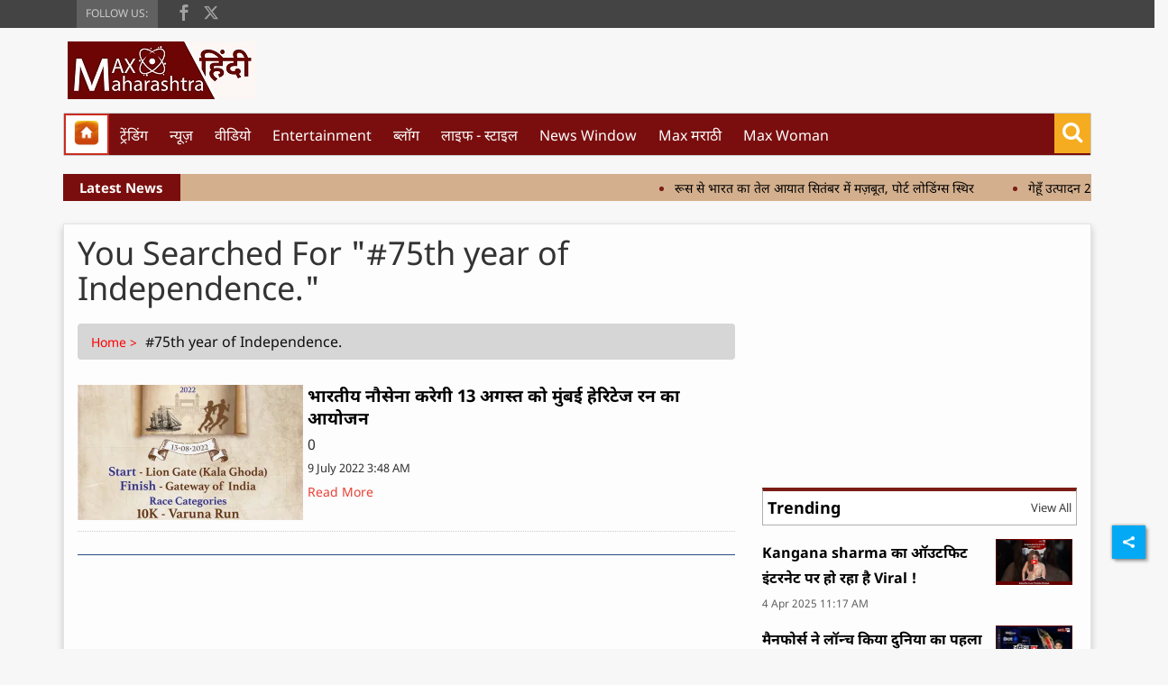

--- FILE ---
content_type: text/html; charset=utf-8
request_url: https://hindi.maxmaharashtra.com/tags/75th-year-of-independence
body_size: 60397
content:
<!DOCTYPE html><html lang="hi"><head><title>Read all Latest Updates on and about #75th year of Independence.</title><link rel="icon" href="/images/ico/favicon.ico?v=1" type="image/x-icon"><link rel="shortcut icon" href="/images/ico/favicon.ico?v=1" type="image/x-icon"><meta charset="UTF-8"><meta content="IE=Edge" http-equiv="X-UA-Compatible"><meta name="viewport" content="width=device-width, initial-scale=1.0, maximum-scale=10.0,user-scalable=yes,minimum-scale=1.0"><script type="application/ld+json">   {
    "@context" : "https://schema.org",
    "@type" : "WebSite",
    "name" : "Max Maharashtra Hindi",
    "author" : {
      "@type" : "Organization",
      "name" : "Max Maharashtra Hindi"
    },
    "keywords" : "latest news of #75th year of Independence., news about #75th year of Independence., get updates on #75th year of Independence.",
    "interactivityType" : "mixed",
    "inLanguage" : "",
    "headline" : "Read all Latest Updates on and about #75th year of Independence.",
    "copyrightHolder" : "Max Maharashtra Hindi",
    "image" : {
      "@context" : "https://schema.org",
      "@type" : "ImageObject",
      "contentUrl" : "/images/logo.png",
      "height": 900,
      "width" : 1500,
      "url" : "/images/logo.png"
     },
    "url" : "https://hindi.maxmaharashtra.com/tags/75th-year-of-independence",
    "publisher" : {
      "@type" : "Organization",
       "name" : "Max Maharashtra Hindi",
       "logo" : {
          "@context" : "https://schema.org",
          "@type" : "ImageObject",
          "contentUrl" : "https://hindi.maxmaharashtra.com/images/logo.png",
          "height": "60",
          "width" : "600",
          "name"  : "Max Maharashtra Hindi - Logo",
          "url" : "https://hindi.maxmaharashtra.com/images/logo.png"
       }
     },
      "mainEntityOfPage": {
           "@type": "WebPage",
           "@id": "https://hindi.maxmaharashtra.com/tags/75th-year-of-independence"
        }
  }</script><script type="application/ld+json">   {
    "@context" : "https://schema.org",
    "@type" : "BreadcrumbList",
    "name" : "BreadcrumbList",
    "itemListElement": [{ "@type":"ListItem","position":"1","item":{ "@id":"https://hindi.maxmaharashtra.com","name":"Home"}},{"@type":"ListItem","position":"2","item":{"@id":"https://hindi.maxmaharashtra.com/tags/75th-year-of-independence","@type":"WebPage","name":"#75th year of Independence."}}]
  }</script><script type="application/ld+json">   {
    "@context" : "https://schema.org",
    "@type" : "Organization",
    "url" : "https://hindi.maxmaharashtra.com",
    "name" : "Max Maharashtra Hindi",
    "sameAs" : ["https://www.facebook.com/Max-Maharashtra-Hindi-107208534083726","https://twitter.com/max_hindi?lang=en"], 
    "logo" : {
          "@context" : "https://schema.org",
          "@type" : "ImageObject",
          "contentUrl" : "https://hindi.maxmaharashtra.com/images/logo.png",
          "height": "60",
          "width" : "600",
          "name"  : "Max Maharashtra Hindi - Logo",
          "url" : "https://hindi.maxmaharashtra.com/images/logo.png"
    }
  }</script><script type="application/ld+json">   {
    "@context" : "https://schema.org",
    "@type" : "SiteNavigationElement",
    "name":["ट्रेंडिंग","न्यूज़","वीडियो","Entertainment","ब्लॉग","लाइफ - स्टाइल","News Window","Max मराठी","Max Woman"], "url":["https://hindi.maxmaharashtra.com/trending","https://hindi.maxmaharashtra.com/news","https://hindi.maxmaharashtra.com/videos","https://hindi.maxmaharashtra.com/entertainment","https://hindi.maxmaharashtra.com/blog","https://hindi.maxmaharashtra.com/lifestyle","https://hindi.maxmaharashtra.com/news-window","https://www.maxmaharashtra.com","https://www.maxwoman.in"]
  }</script><script type="application/ld+json">   {
    "@context" : "https://schema.org",
    "@type" : "WebPage",
    "name" : "Read all Latest Updates on and about #75th year of Independence.",
    "description" : "Get Latest News, Breaking News about #75th year of Independence.. Stay connected to all updated on #75th year of Independence.",
    "keywords" : "latest news of #75th year of Independence., news about #75th year of Independence., get updates on #75th year of Independence.",
    "inLanguage" : "en",
    "url" : "https://hindi.maxmaharashtra.com/tags/75th-year-of-independence",
    "author" : {
      "@type" : "Person",
      "name" : "Max Maharashtra Hindi"
     },
      "speakable": {
          "@context": "https://schema.org",
          "@type": "SpeakableSpecification",
          "xPath": [
              "/html/head/title",
              "/html/head/meta[@name='description']/@content"
          ]
      },
    "publisher" : {
      "@type" : "Organization",
       "name" : "Max Maharashtra Hindi",
       "url"  : "https://hindi.maxmaharashtra.com",
       "sameAs" : ["https://www.facebook.com/Max-Maharashtra-Hindi-107208534083726","https://twitter.com/max_hindi?lang=en"],
       "logo" : {
          "@context" : "https://schema.org",
          "@type" : "ImageObject",
          "contentUrl" : "https://hindi.maxmaharashtra.com/images/logo.png",
          "height": "60",
          "width" : "600"
      }
     }
   }</script><meta name="image" content="/images/logo.png"><meta name="description" content="Get Latest News, Breaking News about #75th year of Independence.. Stay connected to all updated on #75th year of Independence."><meta name="application-name" content="Max Maharashtra Hindi"><meta name="keywords" content="latest news of #75th year of Independence., news about #75th year of Independence., get updates on #75th year of Independence."><link rel="preload" fetchpriority="low" as="image" href="/images/placeholder.jpg"><link rel="preload" as="script" href="/scripts/hocalwirecommlightp1.min.fca3546f.js" crossorigin="anonymous"><link rel="preload" as="script" href="/scripts/hocalwirecommlightp2.min.6e8a4460.js" crossorigin="anonymous"><link rel="preload" as="script" href="/scripts/themeeaglejs.min.753360d5.js" crossorigin="anonymous"><link rel="preload" as="style" href="/styles/themeeaglefile.min.c000cc48.css" crossorigin="anonymous"><meta http-equiv="Content-Language" content="hi"><meta name="google" content="notranslate"><meta name="author" content="Max Maharashtra Hindi"><meta name="copyright" content="Max Maharashtra Hindi"><meta name="robots" content="follow, index"><meta name="robots" content="max-image-preview:large"><meta name="HandheldFriendly" content="true"><meta name="referrer" content="origin"><meta name="twitter:card" content="summary_large_image"><meta property="og:url" content="https://hindi.maxmaharashtra.com/tags/75th-year-of-independence"><meta property="og:locale" content="hi_IN"><meta name="twitter:url" content="https://hindi.maxmaharashtra.com/tags/75th-year-of-independence"><meta property="fb:app_id" content="334871984471823"><meta property="og:type" content="website"><meta property="og:title" content="Read all Latest Updates on and about #75th year of Independence."><meta property="og:description" content="Get Latest News, Breaking News about #75th year of Independence.. Stay connected to all updated on #75th year of Independence."><meta property="og:image" itemprop="image" content="/images/logo.png"><meta property="og:author"><meta name="twitter:title" content="Read all Latest Updates on and about #75th year of Independence."><meta name="twitter:description" content="Get Latest News, Breaking News about #75th year of Independence.. Stay connected to all updated on #75th year of Independence."><meta name="twitter:image" content="/images/logo.png"><meta property="og:image:width" content="1200"><meta property="og:image:height" content="630"><meta property="fb:use_automatic_ad_placement" content="enable=true ad_density=default"><!-- include dnsprefetch--><script>window.dynamicPage ="";
window.support_article_infinite_scroll ="true";
window.similar_news_infinite_scroll ="true";
window.xhrPageLoad ="";
window.isNewsArticlePage ="";</script><script>window.ignoreCoreScripts = "true";
window.exclude_dynamic_links_only =  "";
window.disable_unveil = "";
window.enableTransliteration = "";
window.extra_whatsapp_share_message = "";

window.auto_play_videos_in_view = "";
window.comment_post_as = "";

</script><script>window.load_theme_resource_after_pageLoad = "true"
</script><script>window.single_source_news_url = ""
window.popup_ad_cookie_duration = ""
window.popup_ad_display_duration = ""
window.road_blocker_ad_cookie_duration=""
window.road_blocker_ad_display_duration=""
window.epaperClipRatio="7"
window.scriptLoadDelay=parseInt("1000")
window.scriptLoadDelayExternalScripts=parseInt("")
window.windowLoadedDelay=parseInt("")
window.exclude_common_ga="true"
window.exclude_all_ga=""
window.payment_success_redirect_url = ""
window.refresh_pages_on_interval = {};
window.refresh_pages_on_interval_using_ajax = {};

window.maxAllowCropHeightFactor = ""
window.clipLogo = ""
window.disable_hcomment_email_mandatory = ""
window.disable_hcomment_name_mandatory = ""
window.track_pageview_only_once_infinite =  ""

window.sidekick_ad_cookie_duration = ""
window.sidekick_ad_display_duration = ""
window.sidekick_ad_autostart_duration = ""
window.pushdown_ad_close_duration = ""

window.ignore_webp_supprt_check = ""
window.max_dynamic_links_count = ""

window.use_non_ajax_path_for_mixin =  ""
window.no_show_initial_popup =  ""

window.use_advance_search_as_default = ""
window.locationContentPage = ""
window.showUTMCookie = ""
window.updateXHRCanonicalToSelf = ""
window.makeDynamicXHRPageDirectUrl = ""
window.showPopUpToFillProfileDetails = ""
window.mandatoryProfileCookieDuration = ""</script><script async="" src="https://www.googletagmanager.com/gtag/js?id=G-8CM2QWHWH4"></script><script>var cMap = {"content_url":"/tags/75th-year-of-independence","page_type":"tags","content_id":"NA","content_type":"listing","create_by_author_name":"NA","create_by_author_id":"NA","title":"NA","published_date":"NA","modification_date":"NA","author_name":"NA","author_url":"NA","author_id":"NA","primary_category_name":"NA","primary_category_id":"NA","secondary_category_name":"NA","secondary_category_id":"NA","word_count":"NA","error_status":"NA"}
window.dataLayer = window.dataLayer || [];
function gtag(){dataLayer.push(arguments);}
gtag('js', new Date());
gtag('config', 'G-8CM2QWHWH4',cMap);</script><script>window.FBCODE = "334871984471823";</script><script>window.COMSCORECODE = "39547594";</script><script>window.insetLinkInCopy = '' || true;
window.insetLinkInCopyLoggedIn = '';
</script><script>window.userDataToBePassedBack = {};</script><script>window.externalResourcesVersion = "1";
window.externalResources = "https://pagead2.googlesyndication.com/pagead/js/adsbygoogle.js,https://www.instagram.com/embed.js,https://securepubads.g.doubleclick.net/tag/js/gpt.js,https://platform.twitter.com/widgets.js  ,   https://cdn.izooto.com/scripts/367b676591d403a7dc7e2324878f0cca9ec1b59a.js";
window.externalResourcesLength = "5";</script><script>window.Constants = {"url":{"xhrLogin":"/xhr/admin/login/loginUser","xhrLoginOrRegister":"/xhr/admin/login/loginOrRegisterUser","xhrRegister":"/xhr/admin/login/registerUser","xhrVerify":"/xhr/admin/login/verifyUser","xhrVerifyEmail":"/xhr/admin/login/verifyEmail","xhrForgotPassword":"/xhr/admin/login/forgotPassword","xhrResetPassword":"/xhr/admin/login/reset-password","xhrLogout":"/xhr/admin/login/logout","xhrRegenerateEmailCode":"/xhr/admin/login/regenerateEmailCode","xhrRegenerateWhatsAppLink":"/xhr/admin/login/regenerateWhatsAppLink"}};</script><script>window.enable_webp_images = "true";</script><script>window.userDeviceType = "d";</script><script>window.hasIntagram = "true"
window.hasTwitter = ""
window.isIOS = ""
window.sendNewsReadState = ""
window.image_quality_percentage = ""
window.enable_js_image_compress = ""
window.local_date_time_format = ""
window.partnerName  = "Max Maharashtra Hindi"
window.partnerCopyrightName  = "Max Maharashtra Hindi"
window.ignoreInitialDFPIdChange = "";
window.tooltipMobileSidePadding = "";

window.isAdFree = "0";

window.isPremiumContent = "";
window.delaySecThemeScriptsAction = ""
window.delaySecThemeScriptsActionOthers = ""

window.ignore_also_read_image = ""

window.ip_based_login_enabled = ""; 
window.chars_per_min_read = "1000";
window.user_review_content_id = "";
window.user_review_content_id_ugc = "";
window.custom_data_to_be_passed = "";
window.includePartyTownScript = "";
window.open_paymentgate_default_on_checkout ="";
window.adCustomContentName = "";
window.subscriptionPageUrl = "";

window.externalSubscriberLandingUrl = "";
window.partner_coupon_discount_message = "";

window.autoSlideGallery = "";
window.autoSlideGalleryTimeout = "";

window.isContentPageForSubscription = "";


window.refresh_website_in_interval_using_ajax = "/";

window.callValidateIPLoginAlways = "/";

window.ignoreAddingRandonQueryInYoutubeResize = "";

window.convertToNepaliDate = "";

window.articleViewScrollInfiniteOffset = "";

window.road_blocker_ad_delayed_duration = "";
window.popup_ad_delayed_duration = "";
window.adBlockerCookieShowDuration = "";
window.removeValidateCaptchaInRegister = "";
window.partnerOriginalName = "";
</script><!-- -if(typeof data!="undefined" && data['extra_header_tags'] && data['extra_header_tags']['templateData'] && data['extra_header_tags']['templateData']['content']){--><!--     !{data['extra_header_tags']['templateData']['content']}--><!-- -}--><style type="text/css" class="styles">body img,iframe,video{max-width:100%}.hide-scroll{overflow:hidden}img{height:auto}.details-content-story iframe.note-video-clip{width:100%}body,html{-webkit-overflow-scrolling:touch}#content{-webkit-overflow-scrolling:touch}#content{height:100%}#main #content{display:inline}.hide{display:none!important}.soft-hide{display:none}.bg-404{background:url(/images/404.jpg);background-repeat:no-repeat;background-size:100%;background-position:center;background-blend-mode:screen;min-height:400px;text-align:center}.bg-404 .error404-content{background:#fff;padding:20px;font-size:30px;opacity:.8}a img{max-width:100%}.newsSocialIcons li a{color:#fff}.newsSocialIcons li a:hover{text-decoration:none!important}.newsSocialIcons li a i{margin-right:4px}.newsSocialIcons{width:100%;display:inline-block;text-align:right}.newsSocialIcons a{padding:5px;display:inline-block}.hocalwire-cp-authors-social,.newsSocialIcons ul{width:100%;padding-left:0}.hocalwire-cp-authors-social{text-align:left}.newsSocialIcons li{list-style:none!important;width:25px;height:25px;text-decoration:none;font-family:Oswald!important;text-transform:uppercase;background:0 0;opacity:1;line-height:30px;padding:0;margin:0 3px;position:relative}.newsSocialIcons li a{color:#fff;height:21px}.newsSocialIcons li a:hover{text-decoration:none!important}.newsSocialIcons li a i{margin-right:4px}.newsSocialIcons li.facebook,.sticky li.facebook{border:0 solid #314b83;background-color:#4769a5}.newsSocialIcons li.whatsapp,.sticky li.whatsapp{border:0 solid #65bc54;background-color:#65bc54}.newsSocialIcons li.telegram,.sticky li.telegram{border:0 solid #379be5;background-color:#379be5}.newsSocialIcons li.pintrest{border:0;background-color:#d50c22}.newsSocialIcons li.twitter,.sticky li.twitter{border:0 solid #000;background-color:#000}.newsSocialIcons li.googleplus{border:0 solid #ab2b1d;background-color:#bf3727}.newsSocialIcons li.gplus{border:0 solid #ab2b1d;background-color:#bf3727}.newsSocialIcons li.linkedin,.sticky li.linkedin{border:0 solid #278cc0;background-color:#2ba3e1}.newsSocialIcons li.tumblr{border:0 solid #2c3c4c;background-color:#34495e}.newsSocialIcons li.pinterest,.sticky li.printrest{border:0 solid #ae1319;background-color:#cd252b}.newsSocialIcons li.email{border:0 solid #4b3b3b;background-color:#4b3b3b}.newsSocialIcons li.mail,.sticky li.mail{border:0 solid #18ae91;background-color:#1abc9c}.sticky li.email,.sticky li.mail{border:0 solid #4b3b3b;background-color:#4b3b3b}.newsSocialIcons li.print{border:0 solid #000;background-color:#000}.sticky li.print{border:0 solid #000;background-color:#000}.newsSocialIcons li.youtube{border:0 solid #e62117;background-color:#e62117}.newsSocialIcons li.insta{border:0 solid #0526c5;background-color:#0526c5}.newsSocialIcons li img{vertical-align:top}.newsSocialIcons ul{border-radius:3px;padding:5px;z-index:10;float:left;clear:both}.newsSocialIcons.right-navigation ul li+li{display:none;float:left;border-radius:30px;padding-top:2px}.newsSocialIcons li{float:left;border-radius:30px}.listing-social-share .newsSocialIcons li{border-radius:30px!important}.margin-top10{margin-top:10px}.sticky-container{position:fixed;top:40%;z-index:11111111111}.sticky-container ul li p{padding:5px}.sticky li.facebook{border:0 solid #314b83;background-color:#4769a5}.sticky li.twitter{border:0 solid #000;background-color:#000}.sticky li.googleplus{border:0 solid #ab2b1d;background-color:#bf3727}.sticky li.gplus{border:0 solid #ab2b1d;background-color:#bf3727}.sticky li.linkedin{border:0 solid #278cc0;background-color:#2ba3e1}.sticky li.tumblr{border:0 solid #2c3c4c;background-color:#34495e}.sticky li.pinterest{border:0 solid #ae1319;background-color:#cd252b}.sticky li.mail{border:0 solid #18ae91;background-color:#1abc9c}.sticky li.youtube{border:0 solid #e62117;background-color:#e62117}.sticky-container .fab{background:#03a9f4;width:37px;height:37px;text-align:center;color:#fff;box-shadow:0 0 3px rgba(0,0,0,.5),3px 3px 3px rgba(0,0,0,.25);position:fixed;right:1/4 * 3 * 64px;font-size:2.6667em;display:inline-block;cursor:default;bottom:100px;right:10px;z-index:10;box-sizing:border-box;padding:0 8px}.sticky-container .fab .not-logged-in img{vertical-align:top}.sticky-container .fab .logged-in img{vertical-align:top}.sticky-container .fab.child{right:(64px - 1 / 3 * 2 * 64px)/2 + 1/4 * 3 * 64px;width:1/3 * 2 * 64px;height:1/3 * 2 * 64px;display:none;opacity:0;font-size:2em}.sticky .fab img{height:auto;width:auto}.backdrop{position:fixed;top:0;left:0;width:100%;height:100%;background:#ececec;opacity:.3;display:none}#masterfab img{margin:auto;display:block;height:auto}#masterfab{padding:10px;max-width:38px;box-sizing:border-box}.details-content-story{overflow:hidden;display:inherit}.cd-top{cursor:pointer;position:fixed;bottom:100px;left:10px;width:35px;height:35px;background-color:#434343;box-shadow:0 0 10px rgba(0,0,0,.05);overflow:hidden;text-indent:100%;white-space:nowrap;background:rgba(232,98,86,.8) url(/images/cd-top-arrow.svg) no-repeat center 50%;visibility:hidden;opacity:0;-webkit-transition:opacity .3s 0s,visibility 0s .3s;-moz-transition:opacity .3s 0s,visibility 0s .3s;transition:opacity .3s 0s,visibility 0s .3s}.cd-top.cd-fade-out,.cd-top.cd-is-visible,.no-touch .cd-top:hover{-webkit-transition:opacity .3s 0s,visibility 0s 0s;-moz-transition:opacity .3s 0s,visibility 0s 0s;transition:opacity .3s 0s,visibility 0s 0s}.cd-top.cd-is-visible{visibility:visible;opacity:1;z-index:9999}.cd-top.cd-fade-out{opacity:.5}@-webkit-keyframes placeHolderShimmer{0%{background-position:-468px 0}100%{background-position:468px 0}}@keyframes placeHolderShimmer{0%{background-position:-468px 0}100%{background-position:468px 0}}.mixin-loader-wrapper{background-color:#e9eaed;color:#141823;padding:5px;border:1px solid #ccc;margin:0 auto 1em}.mixin-loader-item{background:#fff;border:1px solid;border-color:#e5e6e9 #dfe0e4 #d0d1d5;border-radius:3px;padding:12px;margin:0 auto}.placeholder_top{background:#fff;padding:5px;display:inline-block}.mixin-placeholder-details-wrapper{z-index:99;left:30%;display:inline-block;top:50px;color:#000;background:#0f0f0f;color:#fff;padding:10px}.placeholder_top .animated-background{-webkit-animation-duration:1s;animation-duration:1s;-webkit-animation-fill-mode:forwards;animation-fill-mode:forwards;-webkit-animation-iteration-count:infinite;animation-iteration-count:infinite;-webkit-animation-name:placeHolderShimmer;animation-name:placeHolderShimmer;-webkit-animation-timing-function:linear;animation-timing-function:linear;background:#f6f7f8;background:#eee;background:-webkit-gradient(linear,left top,right top,color-stop(8%,#eee),color-stop(18%,#ddd),color-stop(33%,#eee));background:-webkit-linear-gradient(left,#eee 8%,#ddd 18%,#eee 33%);background:linear-gradient(to right,#eee 8%,#ddd 18%,#eee 33%);-webkit-background-size:800px 104px;background-size:800px 104px}.hocal_col{width:100%;padding-top:5px;padding-bottom:5px}.padding_10{padding:10%}.padding_20{padding:20%}.placeholder_top .img.small{height:60px;max-width:80px}.placeholder_top .img.medium{height:150px;max-width:250px}.placeholder_top .img.big{height:300px;max-width:500px}.placeholder_top .img.supper-big{height:450px;max-width:750px}.content{margin-bottom:10px}.placeholder_top .content.small{height:10px;padding-left:5px;padding-right:5px}.placeholder_top .content.medium{height:20px;padding-left:10px;padding-right:10px}.placeholder_top .content.large{height:30px;padding-left:15px;padding-right:15px}.hocal_col_12{width:100%}.hocal_col_9{width:75%}.hocal_col_8{width:60%}.hocal_col_6{width:50%}.hocal_col_4{width:33%}.hocal_col_3{width:25%}.hocal_row{display:block}.hocal_col{display:block;float:left;position:relative}.placeholder_top .play{display:block;width:0;height:0;border-top:$size solid transparent;border-bottom:$size solid transparent;border-left:($size*$ratio) solid $foreground;margin:($size * 2) auto $size auto;position:relative;z-index:1;transition:all $transition-time;-webkit-transition:all $transition-time;-moz-transition:all $transition-time;left:($size*.2)}.placeholder_top .play:before{content:'';position:absolute;top:-75px;left:-115px;bottom:-75px;right:-35px;border-radius:50%;z-index:2;transition:all .3s;-webkit-transition:all .3s;-moz-transition:all .3s}.placeholder_top .play:after{content:'';opacity:0;transition:opacity .6s;-webkit-transition:opacity .6s;-moz-transition:opacity .6s}.details-content-story .inside_editor_caption.float-left,.details-content-story img.float-left{padding-right:10px;padding-bottom:10px;float:left;left:0}.details-content-story .inside_editor_caption.float-right,.details-content-story img.float-right{padding-left:10px;padding-bottom:10px;float:right;right:0}.details-content-story .image_caption{background:0 0}.details-content-story div,.details-content-story p{margin-bottom:15px!important;line-height:1.4;margin:0 auto}.details-content-story div.pasted-from-word-wrapper{margin-bottom:0!important}.details-content-story div.inside_editor_caption{display:none}.details-content-story .inside_editor_caption.edited-info{display:block}.details-content-story img{max-width:100%}.details-content-story .inside_editor_caption.float-left{margin-top:10px}.details-content-story .inside_editor_caption.float-right{margin-top:10px}.details-content-story img.float-none{margin:auto;float:none}.details-content-story .inside_editor_caption{font-size:16px;padding:2px;text-align:center;bottom:-20px;width:100%}.details-content-story .image-and-caption-wrapper{position:relative;margin-bottom:20px}.image-and-caption-wrapper{max-width:100%!important}.details-content-story .image-and-caption-wrapper.float-left{float:left;padding-right:10px;padding-bottom:10px}.details-content-story .image-and-caption-wrapper.float-right{float:right;padding-left:10px;padding-bottom:10px}.details-content-story .image-and-caption-wrapper.float-none{float:none;display:block;clear:both;left:0!important;margin:0 auto}.details-content-story .image-and-caption-wrapper.float-none img{display:block}.details-content-story .hide-on-web{display:none!important}.hide-on-web{display:none!important}.details-content-story .template-wrapper{padding:2px;width:100%}.details-content-story .template-wrapper .delete-lists-wrapper button{display:none}.details-content-story .template-wrapper .action-btn-wrapper{display:none}.details-content-story .list-item-heading{font-size:18px;margin-bottom:20px}.details-content-story li.list-item{margin-bottom:20px}.details-content-story .action-btn-wrapper span{padding:5px;margin:2px;background:#ccc}.details-content-story .template-wrapper{padding:2px;width:100%}.details-content-story .template-wrapper .delete-lists-wrapper{float:right;margin-top:10px}.details-content-story .template-wrapper .delete-lists-wrapper button{padding:10px;margin-right:10px;margin-top:-5px}.details-content-story .template-wrapper li.list-item{width:100%}.details-content-story .template-wrapper .action-btn-wrapper{float:left;margin-right:20px}.details-content-story .list-items-wrapper li{border:none!important}.details-content-story .list-items-wrapper.unordered-list ul{list-style-type:square}.modal_wrapper_frame{position:fixed;width:100%;top:0;height:100%;background:rgba(0,0,0,.7);opacity:1;z-index:9999999999}.modal_wrapper_frame #modal-content{position:absolute;left:20%;top:20%;right:20%;bottom:20%;border:1px solid #ccc;background:#fff}.modal_wrapper_frame .cross-btn{right:10px;top:10px;position:absolute;font-size:20px;cursor:pointer;padding:5px;z-index:9999}.modal_wrapper_frame iframe{width:100%;height:100%}.hocal_hide_on_desktop{display:none!important}.hocal_hide_on_mobile{display:block!important}.placeholder_top{width:100%}.placeholder_top .hocal_col{padding:5px;box-sizing:border-box}.also-read-media{display:none}.also-read-media-wrap{display:none}@media screen and (max-width:767px){.bg-404 .error404-content{background:#fff;padding:10px;font-size:20px}.hocal_hide_on_mobile{display:none!important}.hocal_hide_on_desktop{display:block!important}.modal_wrapper_frame #modal-content{left:2%;top:2%;right:2%;bottom:2%}.details-content-story .image-and-caption-wrapper.float-left,.details-content-story .image-and-caption-wrapper.float-right{display:inline;max-width:100%!important;float:none!important;padding:0!important}.details-content-story .inside_editor_caption.float-right,.details-content-story img.float-right{display:inline;max-width:100%!important;float:none!important;padding:0!important}.details-content-story .inside_editor_caption.float-left,.details-content-story img.float-left{display:inline;max-width:100%!important;float:none!important;padding:0!important}}#comments iframe{width:100%!important}#bottom_snackbar{width:30%;position:fixed;z-index:1;bottom:0;z-index:999999999999999999999999999999999999999999999999999999999999999999999;left:70%;background:#333}#bottom_snackbar .close-btn{position:absolute;right:3px;top:3px;padding:1px 8px;cursor:pointer;z-index:9999999999;font-size:20px;color:#fff}#bottom_snackbar.right{left:70%}#bottom_snackbar.left{left:0}#bottom_snackbar.center{left:35%}.bottom_snackbar_content{background:#0582e2}@media screen and (max-width:767px){#bottom_snackbar{width:100%}#bottom_snackbar,#bottom_snackbar.center,#bottom_snackbar.left,#bottom_snackbar.right{left:0}}.login-btn-in-message{color:#00f;text-decoration:underline;cursor:pointer;font-size:16px}.show-pass-wrap{float:right}#news_buzz_updates .buzz-timeline-wrapper{background:#f7f8f9}.buzz-timeline-wrapper .load-more-update-wrapper{text-align:center;cursor:pointer;width:100%}.buzz-timeline-wrapper .load-more-update-wrapper a{background:red;color:#fff;padding:4px 25px;display:inline-block;margin-bottom:10px}.buzz-timeline-wrapper .timeline{position:relative;max-width:1200px;margin:0 auto}.buzz-timeline-wrapper .timeline::after{content:'';position:absolute;width:6px;background-color:#c5c5c5;top:0;bottom:0;left:10%;margin-left:-3px}.buzz-timeline-wrapper .buzz-container{padding:10px 40px;position:relative;background-color:inherit;width:90%;list-style:none;box-sizing:border-box}.buzz-timeline-wrapper .buzz-container::after{content:'';position:absolute;width:25px;height:25px;right:-17px;background-color:#fff;border:4px solid #c5c5c5;top:15px;border-radius:50%;z-index:1}.buzz-timeline-wrapper .left{left:0}.buzz-timeline-wrapper .right{left:10%;text-align:right!important;float:none!important;margin-left:0!important}.buzz-timeline-wrapper .left::before{content:" ";height:0;position:absolute;top:22px;width:0;z-index:1;right:30px;border:medium solid #fff;border-width:10px 0 10px 10px;border-color:transparent transparent transparent #fff}.buzz-timeline-wrapper .right::before{content:" ";height:0;position:absolute;top:22px;width:0;z-index:1;left:30px;border:medium solid #fff;border-width:10px 10px 10px 0;border-color:transparent #fff transparent transparent}.buzz-timeline-wrapper .right::after{left:-13px}.buzz-timeline-wrapper .buzz_date{font-size:12px;color:#666}.buzz-timeline-wrapper .content{padding:10px 15px;background-color:#fff;position:relative;border-radius:6px;text-align:left}.buzz-timeline-wrapper .list_image{width:25%}.buzz-timeline-wrapper h2{margin-bottom:0!important;font-size:16px;margin-top:0;background:#fff;font-weight:400}.buzz_story{font-size:15px}.buzz-timeline-wrapper .buzz-image{float:left;margin-right:10px;max-width:50%}.buzz-timeline-wrapper .image-and-caption-wrapper{text-align:center;position:relative;display:inline-block;float:none!important;width:100%!important}.buzz-timeline-wrapper .image-and-caption-wrapper img{max-height:400px;width:auto!important;float:none!important}.buzz-timeline-wrapper .image_caption{background:#fff!important}.buzz-parent-wrapper .news_updates_heading{text-align:center}.buzz-parent-wrapper .news_updates_heading a{border-bottom:2px solid #ccc;padding-left:10px;padding-right:10px}@media screen and (max-width:600px){.buzz-timeline-wrapper .buzz-image{float:none;margin-right:0;max-width:1000%}.buzz-timeline-wrapper .list_image{width:100%}.buzz-timeline-wrapper .timeline::after{left:31px}.buzz-timeline-wrapper .buzz-container{width:100%;padding-left:70px;padding-right:25px}.buzz-timeline-wrapper .buzz-container::before{left:60px;border:medium solid #fff;border-width:10px 10px 10px 0;border-color:transparent #fff transparent transparent}.buzz-timeline-wrapper .left::after,.buzz-timeline-wrapper .right::after{left:17px}.buzz-timeline-wrapper .right{left:0}.buzz-timeline-wrapper .timeline::after{background-color:transparent}.buzz-timeline-wrapper .buzz-container{padding-left:10px;padding-right:10px}.buzz-timeline-wrapper .buzz-container::after{background-color:transparent;border:0 solid #c5c5c5}.buzz-timeline-wrapper .content{box-shadow:0 4px 8px 0 rgba(0,0,0,.2);transition:.3s}.buzz-timeline-wrapper .right::before{display:none}#news_buzz_updates .buzz-timeline-wrapper{background:#fff}.buzz-timeline-wrapper .timeline{padding:0}}.nextpage.divider{display:none;font-size:24px;text-align:center;width:75%;margin:40px auto}.nextpage.divider span{display:table-cell;position:relative}.nextpage.divider span:first-child,.nextpage.divider span:last-child{width:50%;top:13px;-moz-background-size:100% 2px;background-size:100% 2px;background-position:0 0,0 100%;background-repeat:no-repeat}.nextpage.divider span:first-child{background-image:-webkit-gradient(linear,0 0,0 100%,from(transparent),to(#000));background-image:-webkit-linear-gradient(180deg,transparent,#000);background-image:-moz-linear-gradient(180deg,transparent,#000);background-image:-o-linear-gradient(180deg,transparent,#000);background-image:linear-gradient(90deg,transparent,#000)}.nextpage.divider span:nth-child(2){color:#000;padding:0 5px;width:auto;white-space:nowrap}.nextpage.divider span:last-child{background-image:-webkit-gradient(linear,0 0,0 100%,from(#000),to(transparent));background-image:-webkit-linear-gradient(180deg,#000,transparent);background-image:-moz-linear-gradient(180deg,#000,transparent);background-image:-o-linear-gradient(180deg,#000,transparent);background-image:linear-gradient(90deg,#000,transparent)}.next-page-loader h2{color:#000;margin:0;font:.8em verdana;margin-top:20px;text-transform:uppercase;letter-spacing:.1em}.next-page-loader span{display:inline-block;vertical-align:middle;width:.6em;height:.6em;margin:.19em;background:#222;border-radius:.6em;animation:loading 1s infinite alternate}.next-page-loader span:nth-of-type(2){background:#222;animation-delay:.2s}.next-page-loader span:nth-of-type(3){background:#222;animation-delay:.4s}.next-page-loader span:nth-of-type(4){background:#222;animation-delay:.6s}.next-page-loader span:nth-of-type(5){background:#222;animation-delay:.8s}.next-page-loader span:nth-of-type(6){background:#222;animation-delay:1s}.next-page-loader span:nth-of-type(7){background:#222;animation-delay:1.2s}.pagi_wrap{width:100%;position:relative;position:relative}.pagi_wrap ul{margin:auto;display:block;text-align:center;width:100%;position:relative}.pagi_wrap ul li{display:inline-block;margin:0 15px;text-align:center;position:relative}.pagi_wrap ul li.active a{cursor:default}.pagi_wrap ul li span{color:#333;vertical-align:middle;display:inline-block;font-size:20px;line-height:45px;width:45px;height:45px;background:#dfebf9;text-align:center;border-radius:50%}.pagi_wrap ul li.active span{background:#ccc}.hocalwire-cp-authors-social,.newsSocialIcons ul{width:100%;padding-left:0}.hocalwire-cp-authors-social{text-align:center}.hocalwire-cp-authors-social li{width:20px;height:20px;padding:4px;margin:5px;display:inline-block}.hocalwire-cp-authors-social li:first-child{margin-left:0}.hocalwire-cp-authors-social li a{height:20px;position:relative;display:block}.hocalwire-cp-authors-social li.facebook,.hocalwire-cp-authors-social1 li.facebook{border:0 solid #314b83;background-color:#4769a5}.hocalwire-cp-authors-social li.twitter,.hocalwire-cp-authors-social1 li.twitter{border:0 solid #000;background-color:#000}.hocalwire-cp-authors-social li.googleplus,.hocalwire-cp-authors-social1 li.googleplus{border:0 solid #ab2b1d;background-color:#bf3727}.hocalwire-cp-authors-social li.gplus,.hocalwire-cp-authors-social1 li.gplus{border:0 solid #ab2b1d;background-color:#bf3727}.hocalwire-cp-authors-social li.linkedin,.hocalwire-cp-authors-social1 li.linkedin{border:0 solid #278cc0;background-color:#2ba3e1}.hocalwire-cp-authors-social li.dark{background-color:#ccc!important}.insert-more-buzz-here{display:inline-block;position:relative;width:100%}@keyframes loading{0%{opacity:0}100%{opacity:1}}#details-bottom-element-for-infinite-scroll{text-align:center}#state-selection{display:none}.details-content-story blockquote{width:100%;text-align:center}.details-content-story iframe{display:block;margin:0 auto;max-width:100%}.details-content-story video{width:100%;max-height:450px}.details-content-story video.hocal-uploaded-video.audio-file{max-height:70px}twitter-widget{margin:0 auto}.epaper-datepicker-img{display:inline-block;max-width:20px;position:absolute;top:10px;left:10px}.inline-block{position:relative}#epaper-datepicker{padding-left:30px}.track-on-infinite-scroll-view{min-height:1px}.cd-top{right:10px;left:auto}.buzz-timeline-wrapper .load-more-update-wrapper a.next-page-live-update,.buzz-timeline-wrapper .load-more-update-wrapper a.prev-page-live-update,.next-page-live-update,.prev-page-live-update{float:right;margin-left:10px;margin-right:10px;margin-top:20px;background:0 0;color:#000}.view-all-updates-xhr-wrap{display:block;width:100%;margin-top:20px;margin-bottom:20px;text-align:center}.view-all-updates-xhr-wrap a{background:#000!important;color:#fff!important;padding:10px 20px}.blog-share-socials-light{text-align:right}.blog-share-socials-light li{display:inline-block;position:relative;max-width:25px;margin:0 6px;border-radius:10px;text-align:right;padding:5px;box-sizing:border-box}.no-more-updates{text-align:center;color:#000;background:#cfcfcf;font-size:23px;padding:40px;margin-bottom:20px}.news-updates-pagination{width:100%;text-align:center;margin-top:20px;margin-bottom:20px;display:inline-block}.news-updates-pagination a{padding:10px;background:#000;margin:5px;color:#fff}.buzz-list-wrapper h2{padding-left:0;clear:none}.buzz-list-wrapper .latest_item h2 a{color:#000;font-size:18px;font-weight:700}.buzz-list-wrapper p{line-height:1.5}.hocalwire-editor-list li p{display:inline}.buzz-list-wrapper ul.hocalwire-editor-list li,.details-content-story ul li,.details-content-story ul.hocalwire-editor-list li{display:block!important;margin-bottom:15px}.buzz-list-wrapper ul.hocalwire-editor-list li:before,.details-content-story ul li::before,.details-content-story ul.hocalwire-editor-list li::before,.hocal_short_desc li::before{content:"\2022";color:#000;font-weight:700;display:inline-block;width:25px;margin-left:0;font-size:30px;vertical-align:sub}.details-content-story table{width:100%;margin-bottom:10px;margin-top:10px;display:block;overflow-x:scroll;border-spacing:0;border-collapse:collapse}.details-content-story table td,.details-content-story table th,.details-content-story table tr{border:1px solid #000;padding:5px;text-align:left;font-size:14px}.details-content-story table thead{background:#eaeaea}.details-content-story .h-embed-wrapper .twitter-tweet,.details-content-story .h-embed-wrapper>div{margin-left:auto;margin-right:auto}.fluid-width-video-wrapper{padding-top:0!important;display:inline-block;height:500px}.fluid-width-video-wrapper embed,.fluid-width-video-wrapper object{max-height:500px}.single-post-title{text-transform:inherit}.subscription-btn-on-login{display:none}#left-ad-full-screen{position:fixed;height:80%;top:20%;width:140px;left:10px}#right-ad-full-screen{position:fixed;height:80%;top:20%;width:140px;right:10px}.pasted-from-word-wrapper>div{margin-bottom:15px}iframe.instagram-media{margin:0 auto!important;width:100%!important;position:relative!important}.scroll div{display:inline-block}.loop-nav.pag-nav{background:#fff}.pag-nav{font-size:12px;line-height:20px;font-weight:700;text-align:center}.loop-nav{border-top:0 solid #ddd}.loop-nav-inner{border-top:1px solid #fff;padding:20px 0}.wp-pagenavi{clear:both}.pagenavi span{text-decoration:none;border:1px solid #bfbfbf;padding:3px 5px;margin:2px}.pag-nav a,.pag-nav span{color:#555;margin:0 4px 4px;border:1px solid #ccc;-webkit-border-radius:3px;border-radius:3px;display:inline-block;padding:4px 8px;background-color:#e7e7e7;background-image:-ms-linear-gradient(top,#eee,#e7e7e7);background-image:-moz-linear-gradient(top,#eee,#e7e7e7);background-image:-o-linear-gradient(top,#eee,#e7e7e7);background-image:-webkit-gradient(linear,left top,left bottom,from(#eee),to(#e7e7e7));background-image:-webkit-linear-gradient(top,#eee,#e7e7e7);background-image:linear-gradient(top,#eee,#e7e7e7);-webkit-box-shadow:inset 0 1px 0 #fff,0 1px 1px rgba(0,0,0,.1);box-shadow:inset 0 1px 0 #fff,0 1px 1px rgba(0,0,0,.1)}.pag-nav span{color:#999}.pag-nav .current{background:#f7f7f7;border:1px solid #bbb;-webkit-box-shadow:inset 0 1px 5px rgba(0,0,0,.25),0 1px 0 #fff;box-shadow:inset 0 1px 5px rgba(0,0,0,.25),0 1px 0 #fff}.pag-nav span{color:#999}.wp-pagenavi a:hover,.wp-pagenavi span.current{border-color:#000}.wp-pagenavi span.current{font-weight:700}.hocal-draggable iframe.note-video-clip{width:100%}.hocal-draggable iframe,.hocal-draggable video{text-align:center}.details-content-story ol,ol.hocalwire-editor-list{counter-reset:num_cntr;padding-left:35px}.details-content-story ol li,ol.hocalwire-editor-list li{counter-increment:num_cntr;position:relative;margin-bottom:10px}.blog-share-socials-light li,.buzz-list-wrapper .listing-items li,.sticky-container ul{list-style:none!important}.blog-share-socials-light li::before,.buzz-list-wrapper .listing-items li::before,.sticky-container ul{content:''}.sticky-container .fab img{padding:2px;margin-top:-10px}.native-fb-wrap.facebook{display:inline-block;float:left;margin-top:8px;margin-right:10px}.amp-flying-carpet-wrapper{overflow:hidden}.amp-flying-carpet-text-border{background:#000;color:#fff;padding:.25em}.amp-fx-flying-carpet{height:300px;overflow:hidden;position:relative}.amp-fx-flying-carpet-clip{position:absolute;top:0;left:0;width:100%;height:100%;border:0;margin:0;padding:0;clip:rect(0,auto,auto,0);-webkit-clip-path:polygon(0 0,100% 0,100% 100%,0 100%);clip-path:polygon(0 0,100% 0,100% 100%,0 100%)}.amp-fx-flying-carpet-container{position:fixed;top:0;width:100%;height:100%;-webkit-transform:translateZ(0);display:-webkit-box;display:-ms-flexbox;display:flex;-webkit-box-orient:vertical;-webkit-box-direction:normal;-ms-flex-direction:column;flex-direction:column;-webkit-box-align:center;-ms-flex-align:center;align-items:center;-webkit-box-pack:center;-ms-flex-pack:center;justify-content:center;max-width:320px;margin-top:120px}.dfp-ad{height:600px;width:300px;background:0 0;text-align:center;vertical-align:middle;display:table-cell;position:relative}.dfp-ad-container{position:absolute}.in-image-ad-wrap{position:absolute;bottom:0;width:100%;overflow:hidden;background:rgba(255,255,255,.5)}.in-image-ad-wrap .close-btn-in-img{display:inline-block;position:absolute;right:0;top:0;cursor:pointer}.in-image-ad-wrap .ad-content{width:100%;overflow-x:scroll}.in-image-ad-wrap .ad-content>div{margin:0 auto}.common-ad-block{margin:10px}.common-ad-block-pd{padding:10px}.popup-ad-content-wrap,.roadblocker-content-wrap{position:fixed;top:0;left:0;height:100%;width:100%;z-index:9999999}.popup-ad-content-wrap .popup-overlay-bg,.roadblocker-content-wrap .popup-overlay-bg{background:rgba(0,0,0,.5);width:100%;position:fixed;top:0;left:0;z-index:1;height:100%}.roadblocker-content-wrap .popup-overlay-bg{background:#fff}.popup-ad-content-wrap .popup-content-container,.roadblocker-content-wrap .popup-content-container{display:inline-block;width:100%;margin:0 auto;text-align:center;height:100%;position:absolute;z-index:99}.popup-ad-content-wrap .popup-content-container .center-content,.roadblocker-content-wrap .popup-content-container .center-content{position:relative;margin-top:120px}.popup-ad-content-wrap .popup-content-container .center-content .content-box,.roadblocker-content-wrap .popup-content-container .center-content .content-box{display:inline-block}.popup-ad-content-wrap .popup-content-container .center-content .content-box{max-height:550px;overflow:auto;max-width:80%}.popup-ad-content-wrap .popup-content-container .center-content .close-btn-popup,.roadblocker-content-wrap .popup-content-container .center-content .close-btn-popup{display:inline-block;position:absolute;top:0;background:#fff;color:#000!important;padding:5px 10px;cursor:pointer}.roadblocker-content-wrap .popup-content-container .close-btn-popup{position:absolute;top:10px;right:10px;background:rgba(0,0,0,.5)!important;padding:10px;color:#fff!important;cursor:pointer;z-index:999}.roadblocker-content-wrap .popup-content-container .road-blocker-timer{position:absolute;top:10px;right:48px;padding:10px;color:#000;font-size:1.3rem;cursor:pointer;z-index:999}.inline-heading-ad{display:inline-block;margin-left:10px}pre{max-width:100%;display:inline-block;position:relative;width:100%;white-space:pre-wrap;white-space:-moz-pre-wrap;white-space:-pre-wrap;white-space:-o-pre-wrap;word-wrap:break-word}.from-paytm-app .hide-for-paytm{display:none}.from-paytm-app .at-share-dock{display:none!important}@media all and (max-width:800px){.amp-fx-flying-carpet-container{margin-top:55px}.popup-ad-content-wrap .popup-content-container .center-content{margin-top:60px}.epaper_listing .hocalwire-col-md-3{width:100%!important;float:none!important}.epaper_listing{display:inline}.pagi_wrap ul li{margin:0 5px}.pagi_wrap ul li span{line-height:35px;width:35px;height:35px}#left-ad-full-screen{display:none}#right-ad-full-screen{display:none}.fluid-width-video-wrapper{height:300px}.fluid-width-video-wrapper embed,.fluid-width-video-wrapper object{max-height:300px}.epaper-filter-item .selectpicker{width:120px;font-size:12px}.epaper-filter-item #epaper-datepicker{width:125px;margin-left:-22px;padding-left:20px}.epaper-datepicker-img{display:inline-block;max-width:16px;position:absolute;top:7px;left:-14px}}@media all and (max-width:500px){.hocal_col_4{width:100%}.hocal_col_3{width:100%}.placeholder_top .img.medium{max-width:100%}}.common-user-pages .page_heading{text-align:center;font-size:25px;padding:5px 30px}.common-user-pages .form-links{min-height:20px}.ad_unit_wrapper_main{background:#f1f1f1;padding:0 5px 5px 5px;border:1px solid #ccc;margin:10px 0}.ad_unit_wrapper_main .ad_unit_label{text-align:center;font-size:12px}.read-this-also-wrap{padding:5px 0;margin:5px 0}.read-this-also-wrap .read-this-also{font-weight:700;color:#222}.dark .read-this-also-wrap .read-this-also{color:#908b8b}.read-this-also-wrap a{color:red}.read-this-also-wrap a:hover{color:#222}.desktop-only-embed,.mobile-only-embed,.tab-only-embed{display:none}.facebook-responsive iframe{width:auto}@media screen and (min-width:1025px){.desktop-only-embed{display:block}.facebook-responsive{overflow:hidden;padding-bottom:56.25%;position:relative;height:0}.facebook-responsive iframe{left:0;top:0;right:0;height:100%;width:100%;position:absolute;width:auto}}@media screen and (min-width:768px) and (max-width:1024px){.tab-only-embed{display:block}.facebook-responsive{overflow:hidden;padding-bottom:56.25%;position:relative;height:0}.facebook-responsive iframe{left:0;top:0;right:0;height:100%;width:100%;position:absolute;width:auto}}@media screen and (max-width:767px){.mobile-only-embed{display:block}}@media print{.ind-social-wrapper{display:none}}.buzz-timeline-wrapper .load-more-update-wrapper a.next-page-live-update,.buzz-timeline-wrapper .load-more-update-wrapper a.prev-page-live-update,.load-more-update-wrapper .next-page-live-update,.load-more-update-wrapper .prev-page-live-update{padding:0 7px;background:red;color:#fff;width:25px}.annotation-tooltip-parent sup{color:red;display:inline-block}.tooltip-wall{position:fixed;width:300px;z-index:9999;height:100%;background:#000;color:#fff;display:none;top:20%;right:0;background:0 0}.tooltip-wall .tooltip-popup-title{font-size:1.5rem;font-weight:700}.tooltip-wall .tooltip-wall-wrap{margin:10px;display:inline-block;position:fixed;height:auto;background-color:#f4f4f4;color:#000;padding:20px;border-radius:5px;box-shadow:1px 3px 4px 1px #c4c4c4}.tooltip-wall .tooltip-wall-wrap:after{content:' ';position:absolute;width:0;height:0;left:-27px;right:auto;top:20px;bottom:auto;border:12px solid;border-color:#f4f4f4 #f4f4f4 transparent transparent;width:0;height:0;border-top:20px solid transparent;border-bottom:20px solid transparent;border-right:20px solid #f4f4f4}.tooltip-popup-wrap{font-size:14px;line-height:20px;color:#333;padding:1px;background-color:#fff;border:1px solid #ccc;border:1px solid rgba(0,0,0,.2);-webkit-border-radius:6px;-moz-border-radius:6px;border-radius:6px;-webkit-box-shadow:0 5px 10px rgba(0,0,0,.2);-moz-box-shadow:0 5px 10px rgba(0,0,0,.2);box-shadow:0 5px 10px rgba(0,0,0,.2);-webkit-background-clip:padding-box;-moz-background-clip:padding;background-clip:padding-box;max-width:480px;width:90%;position:absolute;z-index:9}.tooltip-popup-wrap .tooltip-popup-header{padding:2px 14px;margin:0;min-height:30px;font-size:14px;font-weight:400;line-height:18px;background-color:#f7f7f7;border-bottom:1px solid #ebebeb;-webkit-border-radius:5px 5px 0 0;-moz-border-radius:5px 5px 0 0;border-radius:5px 5px 0 0;position:relative}.tooltip-popup-wrap .tooltip-popup-header .tooltip-popup-title,.tooltip-wall-wrap .tooltip-popup-header .tooltip-popup-title{margin-right:20px;max-width:100%;box-sizing:border-box;position:relative;display:block;font-size:16px}.tooltip-popup-wrap .tooltip-popup-header .tooltip-popup-close,.tooltip-wall-wrap .tooltip-popup-header .tooltip-popup-close{position:absolute;right:10px;top:3px}.tooltip-popup-wrap .tooltip-popup-header .tooltip-popup-close label{font-size:18px}.tooltip-popup-wrap .tooltip-popup-content{position:relative;padding:10px 10px;overflow:hidden;text-align:left;word-wrap:break-word;font-size:14px;display:block}.tooltip-inputbtn{display:none}.tooltip-inputbtn+label>.tooltip-popup-wrap{display:none;min-width:300px}.tooltip-inputbtn+label{display:inline;position:relative;padding:2px 4px;cursor:pointer}.tooltip-inputbtn:checked+label>.tooltip-popup-wrap{position:absolute;top:24px;left:0;z-index:100}.tooltip-popup-header{display:block}.tooltip-inputbtn+label>.tooltip-popup-wrap span{color:#000!important}.mixin-debug-mode-wrap{position:relative;width:100%;height:100%}.mixin-debug-mode-wrap .mixin-debug-mode-element{position:absolute;top:0;right:0;width:100%;height:100%;background:rgba(0,0,0,.8);z-index:999999999999999999}.mixin-debug-mode-wrap .mixin-debug-mode-element .text{color:#fff;font-size:20px;position:absolute;top:50%;left:50%;transform:translate(-50%,-50%);word-break:break-all;line-height:1.1}.story-highlight-block{border:1px solid #ccc;border-radius:5px}.story-highlight-block .story-highlight-block-heading{padding:1px 15px;background:#efefef;padding-bottom:1px}.story-highlight-block .story-highlight-block-heading a,.story-highlight-block .story-highlight-block-heading div,.story-highlight-block .story-highlight-block-heading p{color:#000;font-weight:700;padding-top:5px}.story-highlight-block-content{padding:0 10px}.adsbygoogle{overflow:hidden}.newsSocialIcons li.koo,.sticky li.koo{border:0 solid #fbd051;background-color:#fbd051}.h-resize-menu-container:not(.jsfield){overflow-x:inherit;-webkit-overflow-scrolling:inherit}.h-resize-menu-container.jsfield .h-resize-menu-primary{overflow:hidden;white-space:nowrap}.h-resize-menu-container .h-resize-menu-primary{overflow:scroll;white-space:nowrap;display:block}.h-resize-menu-container.jsfield.show-submenu .h-resize-menu-primary{overflow:inherit}.h-resize-menu-container .h-resize-menu-primary .h-resize-submenu{display:none;border-radius:0 0 10px 10px;position:absolute;right:0;z-index:111;background:#000;width:210px;padding:10px;line-height:30px;text-align:left;-webkit-animation:nav-secondary .2s;animation:nav-secondary .2s}.h-resize-menu-container.show-submenu .h-resize-submenu{display:block}.no-data-found{text-align:center;padding:20px;background:#eee;margin:10px}.sidekick{position:relative}.sidekick .sidebar-wrapper{position:fixed;top:0;left:0;height:100%;width:19rem;margin-left:-18rem;color:#fff;z-index:99999;padding:5px;background:#fff}.sidekick .sidebar-wrapper.right-side{right:0;left:auto;margin-right:-18rem}.sidekick .sidebar-wrapper .sidekick-nav-btn{font-size:1.2rem;position:absolute;top:48%;right:-1rem;border-radius:50%;width:30px;height:30px;background:#000;display:flex;align-items:center;vertical-align:middle;text-align:center;justify-content:center}.sidekick .sidebar-wrapper.right-side .sidekick-nav-btn{top:50%;left:-1rem}.sidekick-nav-btn img{width:24px;height:24px;border-radius:50%;position:absolute}.sidekick .sidebar-wrapper.show-sidebar{margin-left:0}.sidekick .sidebar-wrapper.show-sidebar.right-side{margin-right:0}.push-body{margin-left:18rem}.push-body.right-side{margin-right:18rem;margin-left:inherit}.sidekick-slide-over.push-body{margin-left:0;margin-right:0}.sidekick.closed-by-user.hide-on-close{display:none}.buzz_article_date_wrapper{display:none}.live-icon{display:none}.details-content-story{word-break:break-word}.gallery-slider-wrapper .rslides li{list-style:none!important}.referral-code-block{display:none}.referral-code-block.show{display:block}.mixin-debug-mode-element-refresh{background:#fff;border:2px solid #ccc;padding:10px;margin-bottom:20px;text-align:center}.mixin-debug-mode-element-refresh .refresh-mixin-btn{background:#000;margin:5px;padding:10px;color:#fff!important;position:relative;display:inline-block;cursor:pointer}.center-loading-msg{display:flex;align-items:center;vertical-align:middle;text-align:center;justify-content:center}.common-sign-in-with-wrapper{text-align:center;margin-bottom:20px}.common-sign-in-with-wrapper .sing-in-with-label{text-align:center;font-size:1.2rem;padding-top:10px;border-top:1px solid #ccc}.common-sign-in-with-wrapper .social-login img{max-height:24px;margin-right:10px}.common-sign-in-with-wrapper .social-login{padding:10px;border:1px solid #ccc}.common-sign-in-with-wrapper .social-login.facebook{background:#3b5998;margin-bottom:10px}.common-sign-in-with-wrapper .social-login.google{background:#de5246;margin-bottom:10px}.common-sign-in-with-wrapper .social-login a{color:#fff}.js-logout-button{cursor:pointer}.load-more-update-wrapper .next-page-live-update,.load-more-update-wrapper .prev-page-live-update{display:none!important}.roadblocker-content-wrap{overflow-y:auto}.road-blocker-parent-wraper{background:#f0f2f5;position:absolute;width:100%;height:100%}.timer-wraper-parent{display:flex;align-items:center;justify-content:space-between;position:fixed;left:0;right:0;top:0;z-index:99999;background:#fff}.roadblocker-content-wrap .popup-content-container .road-blocker-timer{color:#000;position:unset;padding:unset;flex-basis:10%}.road-blocker-title-wrap{display:flex;align-items:center;justify-content:space-between;flex-basis:80%}.road-blocker-title-wrap .title{flex-basis:70%;font-size:1.3rem;color:#000}.roadblocker-content-wrap .popup-content-container .close-btn-popup{position:unset!important;background:#d4eaed!important}.roadblocker-content-wrap .popup-content-container .center-content{padding-top:40px!important;margin-top:0!important}.road-blocker-skip{font-size:1.1rem;color:#337ab7}.road-blocker-logo-image img{max-width:120px;max-height:60px;width:100%;height:100%;object-fit:cover;margin-left:10px}.newsSocialIcons li.email img{padding:5px}.big-login-box{display:flex;justify-content:center;align-items:center;text-align:center;min-height:100vh}@media only screen and (max-width:1024px){.road-blocker-title-wrap{flex-basis:70%}.road-blocker-title-wrap .title{flex-basis:60%;font-size:1rem}}@media only screen and (max-width:450px){.roadblocker-content-wrap .popup-content-container .road-blocker-timer{flex-basis:25%;font-size:1rem}.road-blocker-skip{font-size:1rem}}@media only screen and (min-width:451px) and (max-width:1024){.roadblocker-content-wrap .popup-content-container .road-blocker-timer{flex-basis:11%}}.sticky-container .fab svg{padding:2px;margin-top:-10px}.app-lite-body-page-wrapper #iz-news-hub-main-container,.app-lite-body-page-wrapper #iz-newshub-container{display:none!important}.shake-tilt-slow{animation:tilt-shaking-slow .25s linear infinite}.shake-tilt-jerk{animation:tilt-shaking 1s linear infinite}@keyframes tilt-shaking-jerk{0%{transform:rotate(0)}40%{transform:rotate(0)}45%{transform:rotate(2deg)}50%{transform:rotate(0eg)}55%{transform:rotate(-2deg)}60%{transform:rotate(0)}100%{transform:rotate(0)}}.shake-tilt{animation:tilt-shaking .25s linear infinite}@keyframes tilt-shaking{0%{transform:rotate(0)}25%{transform:rotate(5deg)}50%{transform:rotate(0eg)}75%{transform:rotate(-5deg)}100%{transform:rotate(0)}}.shake-tilt-move-slow{animation:tilt-n-move-shaking-slow .25s linear infinite}@keyframes tilt-shaking-slow{0%{transform:rotate(0)}25%{transform:rotate(2deg)}50%{transform:rotate(0eg)}75%{transform:rotate(-2deg)}100%{transform:rotate(0)}}@keyframes tilt-n-move-shaking-slow{0%{transform:translate(0,0) rotate(0)}25%{transform:translate(5px,5px) rotate(2deg)}50%{transform:translate(0,0) rotate(0eg)}75%{transform:translate(-5px,5px) rotate(-2deg)}100%{transform:translate(0,0) rotate(0)}}.shake-tilt-move{animation:tilt-n-move-shaking .25s linear infinite}@keyframes tilt-n-move-shaking{0%{transform:translate(0,0) rotate(0)}25%{transform:translate(5px,5px) rotate(5deg)}50%{transform:translate(0,0) rotate(0eg)}75%{transform:translate(-5px,5px) rotate(-5deg)}100%{transform:translate(0,0) rotate(0)}}span.institute-name{font-weight:700}.institute-ip-message{overflow:auto;padding:20px;font-size:2rem;text-align:left;margin:0 auto}.insti-popup .close-btn-popup{right:5px}.ip-insti-frame-wrapper #modal-content{max-height:400px}@media screen and (min-width:1024px){.ip-insti-frame-wrapper #modal-content{max-height:200px}}.newSocialicon-svg li{display:flex;align-items:center;justify-content:center}.newSocialicon-svg li svg{position:relative;bottom:5px}.newSocialicon-svg li.whatsapp .whatsapp-img svg{position:relative;top:1px;left:.4px}.newSocialicon-svg li.telegram .telegram-img svg{position:relative;top:1px;right:1px}.newSocialicon-svg li svg{fill:#fff}.newSocialicon-svg li.email svg#Email{width:15px;height:15px;position:relative;top:2px}.newsSocialIcons.newSocialicon-svg.clearfix.large ul.blog-share-socials{margin-bottom:0;margin-top:20px}</style><style>  #top_right_level_1{  min-height: 280px !important;  display: block !important;  }T  #inside_post_content_ad_1{  min-height: 330px !important;  display: block !important;  }  #right_level_3{  min-height: 280px !important;  display: block !important;  }  #right_level_6{  min-height: 280px !important;  display: block !important;  }    @media(max-width:768px){    #inside_post_content_ad_1{  min-height: 330px !important;  display: block !important;  }  #left_level_3{  min-height: 266px !important;  display: block !important;  }  }    @media(max-width:828px){  body {      overflow: hidden !important;  }  }    </style><script src="https://cdn.onesignal.com/sdks/OneSignalSDK.js" async=""></script><script>window.OneSignal = window.OneSignal || [];OneSignal.push(function() {OneSignal.init({appId: "362bf145-7d0b-4af6-981d-d055294cdf6e",notifyButton: {enable: true,},});});</script>      <meta name="google-site-verification" content="vXs5piV7-rZhJN7O3whLlNSufrOT6Qbff2Jcr9WrLcs" />    <script> window._izq = window._izq || []; window._izq.push(["init" ]); </script>    <!-- Begin comScore Tag -->  <script>    var _comscore = _comscore || [];    _comscore.push({      c1: "2",      c2: "39547594",      options: {        enableFirstPartyCookie: "true"      }    });    (function() {      var s = document.createElement("script"),        el = document.getElementsByTagName("script")[0];      s.async = true;      s.src = (document.location.protocol == "https:" ? "https://sb" : "http://b") + ".scorecardresearch.com/beacon.js";      el.parentNode.insertBefore(s, el);    })();  </script>  <noscript>    <img src="https://sb.scorecardresearch.com/p?c1=2&c2=39547594&cv=3.9.1&cj=1">  </noscript>  <!-- End comScore Tag --><style type="text/css" class="styles">/*!
 * Bootstrap v3.3.1 (http://getbootstrap.com)
 * Copyright 2011-2014 Twitter, Inc.
 * Licensed under MIT (https://github.com/twbs/bootstrap/blob/master/LICENSE)
 *//*! normalize.css v3.0.2 | MIT License | git.io/normalize */html{font-family:sans-serif;-webkit-text-size-adjust:100%;-ms-text-size-adjust:100%}body{margin:0}article,aside,details,figcaption,figure,footer,header,hgroup,main,menu,nav,section,summary{display:block}audio,canvas,progress,video{display:inline-block;vertical-align:baseline}audio:not([controls]){display:none;height:0}[hidden],template{display:none}a{background-color:transparent}a:active,a:hover{outline:0}abbr[title]{border-bottom:1px dotted}b,strong{font-weight:700}dfn{font-style:italic}h1{margin:.67em 0;font-size:2em}mark{color:#000;background:#ff0}small{font-size:80%}sub,sup{position:relative;font-size:75%;line-height:0;vertical-align:baseline}sup{top:-.5em}sub{bottom:-.25em}img{border:0}svg:not(:root){overflow:hidden}figure{margin:1em 40px}hr{height:0;-webkit-box-sizing:content-box;-moz-box-sizing:content-box;box-sizing:content-box}pre{overflow:auto}code,kbd,pre,samp{font-family:monospace,monospace;font-size:1em}button,input,optgroup,select,textarea{margin:0;font:inherit;color:inherit}button{overflow:visible}button,select{text-transform:none}button,html input[type=button],input[type=reset],input[type=submit]{-webkit-appearance:button;cursor:pointer}button[disabled],html input[disabled]{cursor:default}button::-moz-focus-inner,input::-moz-focus-inner{padding:0;border:0}input{line-height:normal}input[type=checkbox],input[type=radio]{-webkit-box-sizing:border-box;-moz-box-sizing:border-box;box-sizing:border-box;padding:0}input[type=number]::-webkit-inner-spin-button,input[type=number]::-webkit-outer-spin-button{height:auto}input[type=search]{-webkit-box-sizing:content-box;-moz-box-sizing:content-box;box-sizing:content-box;-webkit-appearance:textfield}input[type=search]::-webkit-search-cancel-button,input[type=search]::-webkit-search-decoration{-webkit-appearance:none}fieldset{padding:.35em .625em .75em;margin:0 2px;border:1px solid silver}legend{padding:0;border:0}textarea{overflow:auto}optgroup{font-weight:700}table{border-spacing:0;border-collapse:collapse}td,th{padding:0}/*! Source: https://github.com/h5bp/html5-boilerplate/blob/master/src/css/main.css */@media print{*,:after,:before{color:#000!important;text-shadow:none!important;background:0 0!important;-webkit-box-shadow:none!important;box-shadow:none!important}a,a:visited{text-decoration:underline}a[href]:after{content:" (" attr(href) ")"}abbr[title]:after{content:" (" attr(title) ")"}a[href^="#"]:after,a[href^="javascript:"]:after{content:""}blockquote,pre{border:1px solid #999;page-break-inside:avoid}thead{display:table-header-group}img,tr{page-break-inside:avoid}img{max-width:100%!important}h2,h3,p{orphans:3;widows:3}h2,h3{page-break-after:avoid}select{background:#fff!important}.navbar{display:none}.btn>.caret,.dropup>.btn>.caret{border-top-color:#000!important}.label{border:1px solid #000}.table{border-collapse:collapse!important}.table td,.table th{background-color:#fff!important}.table-bordered td,.table-bordered th{border:1px solid #ddd!important}}@font-face{font-family:'Glyphicons Halflings';src:url(../fonts/glyphicons-halflings-regular.eot);src:url(../fonts/glyphicons-halflings-regular.eot?#iefix) format('embedded-opentype'),url(../fonts/glyphicons-halflings-regular.woff) format('woff'),url(../fonts/glyphicons-halflings-regular.ttf) format('truetype'),url(../fonts/glyphicons-halflings-regular.svg#glyphicons_halflingsregular) format('svg')}.glyphicon{position:relative;top:1px;display:inline-block;font-family:'Glyphicons Halflings';font-style:normal;font-weight:400;line-height:1;-webkit-font-smoothing:antialiased;-moz-osx-font-smoothing:grayscale}.glyphicon-asterisk:before{content:"\2a"}.glyphicon-plus:before{content:"\2b"}.glyphicon-eur:before,.glyphicon-euro:before{content:"\20ac"}.glyphicon-minus:before{content:"\2212"}.glyphicon-cloud:before{content:"\2601"}.glyphicon-envelope:before{content:"\2709"}.glyphicon-pencil:before{content:"\270f"}.glyphicon-glass:before{content:"\e001"}.glyphicon-music:before{content:"\e002"}.glyphicon-search:before{content:"\e003"}.glyphicon-heart:before{content:"\e005"}.glyphicon-star:before{content:"\e006"}.glyphicon-star-empty:before{content:"\e007"}.glyphicon-user:before{content:"\e008"}.glyphicon-film:before{content:"\e009"}.glyphicon-th-large:before{content:"\e010"}.glyphicon-th:before{content:"\e011"}.glyphicon-th-list:before{content:"\e012"}.glyphicon-ok:before{content:"\e013"}.glyphicon-remove:before{content:"\e014"}.glyphicon-zoom-in:before{content:"\e015"}.glyphicon-zoom-out:before{content:"\e016"}.glyphicon-off:before{content:"\e017"}.glyphicon-signal:before{content:"\e018"}.glyphicon-cog:before{content:"\e019"}.glyphicon-trash:before{content:"\e020"}.glyphicon-home:before{content:"\e021"}.glyphicon-file:before{content:"\e022"}.glyphicon-time:before{content:"\e023"}.glyphicon-road:before{content:"\e024"}.glyphicon-download-alt:before{content:"\e025"}.glyphicon-download:before{content:"\e026"}.glyphicon-upload:before{content:"\e027"}.glyphicon-inbox:before{content:"\e028"}.glyphicon-play-circle:before{content:"\e029"}.glyphicon-repeat:before{content:"\e030"}.glyphicon-refresh:before{content:"\e031"}.glyphicon-list-alt:before{content:"\e032"}.glyphicon-lock:before{content:"\e033"}.glyphicon-flag:before{content:"\e034"}.glyphicon-headphones:before{content:"\e035"}.glyphicon-volume-off:before{content:"\e036"}.glyphicon-volume-down:before{content:"\e037"}.glyphicon-volume-up:before{content:"\e038"}.glyphicon-qrcode:before{content:"\e039"}.glyphicon-barcode:before{content:"\e040"}.glyphicon-tag:before{content:"\e041"}.glyphicon-tags:before{content:"\e042"}.glyphicon-book:before{content:"\e043"}.glyphicon-bookmark:before{content:"\e044"}.glyphicon-print:before{content:"\e045"}.glyphicon-camera:before{content:"\e046"}.glyphicon-font:before{content:"\e047"}.glyphicon-bold:before{content:"\e048"}.glyphicon-italic:before{content:"\e049"}.glyphicon-text-height:before{content:"\e050"}.glyphicon-text-width:before{content:"\e051"}.glyphicon-align-left:before{content:"\e052"}.glyphicon-align-center:before{content:"\e053"}.glyphicon-align-right:before{content:"\e054"}.glyphicon-align-justify:before{content:"\e055"}.glyphicon-list:before{content:"\e056"}.glyphicon-indent-left:before{content:"\e057"}.glyphicon-indent-right:before{content:"\e058"}.glyphicon-facetime-video:before{content:"\e059"}.glyphicon-picture:before{content:"\e060"}.glyphicon-map-marker:before{content:"\e062"}.glyphicon-adjust:before{content:"\e063"}.glyphicon-tint:before{content:"\e064"}.glyphicon-edit:before{content:"\e065"}.glyphicon-share:before{content:"\e066"}.glyphicon-check:before{content:"\e067"}.glyphicon-move:before{content:"\e068"}.glyphicon-step-backward:before{content:"\e069"}.glyphicon-fast-backward:before{content:"\e070"}.glyphicon-backward:before{content:"\e071"}.glyphicon-play:before{content:"\e072"}.glyphicon-pause:before{content:"\e073"}.glyphicon-stop:before{content:"\e074"}.glyphicon-forward:before{content:"\e075"}.glyphicon-fast-forward:before{content:"\e076"}.glyphicon-step-forward:before{content:"\e077"}.glyphicon-eject:before{content:"\e078"}.glyphicon-chevron-left:before{content:"\e079"}.glyphicon-chevron-right:before{content:"\e080"}.glyphicon-plus-sign:before{content:"\e081"}.glyphicon-minus-sign:before{content:"\e082"}.glyphicon-remove-sign:before{content:"\e083"}.glyphicon-ok-sign:before{content:"\e084"}.glyphicon-question-sign:before{content:"\e085"}.glyphicon-info-sign:before{content:"\e086"}.glyphicon-screenshot:before{content:"\e087"}.glyphicon-remove-circle:before{content:"\e088"}.glyphicon-ok-circle:before{content:"\e089"}.glyphicon-ban-circle:before{content:"\e090"}.glyphicon-arrow-left:before{content:"\e091"}.glyphicon-arrow-right:before{content:"\e092"}.glyphicon-arrow-up:before{content:"\e093"}.glyphicon-arrow-down:before{content:"\e094"}.glyphicon-share-alt:before{content:"\e095"}.glyphicon-resize-full:before{content:"\e096"}.glyphicon-resize-small:before{content:"\e097"}.glyphicon-exclamation-sign:before{content:"\e101"}.glyphicon-gift:before{content:"\e102"}.glyphicon-leaf:before{content:"\e103"}.glyphicon-fire:before{content:"\e104"}.glyphicon-eye-open:before{content:"\e105"}.glyphicon-eye-close:before{content:"\e106"}.glyphicon-warning-sign:before{content:"\e107"}.glyphicon-plane:before{content:"\e108"}.glyphicon-calendar:before{content:"\e109"}.glyphicon-random:before{content:"\e110"}.glyphicon-comment:before{content:"\e111"}.glyphicon-magnet:before{content:"\e112"}.glyphicon-chevron-up:before{content:"\e113"}.glyphicon-chevron-down:before{content:"\e114"}.glyphicon-retweet:before{content:"\e115"}.glyphicon-shopping-cart:before{content:"\e116"}.glyphicon-folder-close:before{content:"\e117"}.glyphicon-folder-open:before{content:"\e118"}.glyphicon-resize-vertical:before{content:"\e119"}.glyphicon-resize-horizontal:before{content:"\e120"}.glyphicon-hdd:before{content:"\e121"}.glyphicon-bullhorn:before{content:"\e122"}.glyphicon-bell:before{content:"\e123"}.glyphicon-certificate:before{content:"\e124"}.glyphicon-thumbs-up:before{content:"\e125"}.glyphicon-thumbs-down:before{content:"\e126"}.glyphicon-hand-right:before{content:"\e127"}.glyphicon-hand-left:before{content:"\e128"}.glyphicon-hand-up:before{content:"\e129"}.glyphicon-hand-down:before{content:"\e130"}.glyphicon-circle-arrow-right:before{content:"\e131"}.glyphicon-circle-arrow-left:before{content:"\e132"}.glyphicon-circle-arrow-up:before{content:"\e133"}.glyphicon-circle-arrow-down:before{content:"\e134"}.glyphicon-globe:before{content:"\e135"}.glyphicon-wrench:before{content:"\e136"}.glyphicon-tasks:before{content:"\e137"}.glyphicon-filter:before{content:"\e138"}.glyphicon-briefcase:before{content:"\e139"}.glyphicon-fullscreen:before{content:"\e140"}.glyphicon-dashboard:before{content:"\e141"}.glyphicon-paperclip:before{content:"\e142"}.glyphicon-heart-empty:before{content:"\e143"}.glyphicon-link:before{content:"\e144"}.glyphicon-phone:before{content:"\e145"}.glyphicon-pushpin:before{content:"\e146"}.glyphicon-usd:before{content:"\e148"}.glyphicon-gbp:before{content:"\e149"}.glyphicon-sort:before{content:"\e150"}.glyphicon-sort-by-alphabet:before{content:"\e151"}.glyphicon-sort-by-alphabet-alt:before{content:"\e152"}.glyphicon-sort-by-order:before{content:"\e153"}.glyphicon-sort-by-order-alt:before{content:"\e154"}.glyphicon-sort-by-attributes:before{content:"\e155"}.glyphicon-sort-by-attributes-alt:before{content:"\e156"}.glyphicon-unchecked:before{content:"\e157"}.glyphicon-expand:before{content:"\e158"}.glyphicon-collapse-down:before{content:"\e159"}.glyphicon-collapse-up:before{content:"\e160"}.glyphicon-log-in:before{content:"\e161"}.glyphicon-flash:before{content:"\e162"}.glyphicon-log-out:before{content:"\e163"}.glyphicon-new-window:before{content:"\e164"}.glyphicon-record:before{content:"\e165"}.glyphicon-save:before{content:"\e166"}.glyphicon-open:before{content:"\e167"}.glyphicon-saved:before{content:"\e168"}.glyphicon-import:before{content:"\e169"}.glyphicon-export:before{content:"\e170"}.glyphicon-send:before{content:"\e171"}.glyphicon-floppy-disk:before{content:"\e172"}.glyphicon-floppy-saved:before{content:"\e173"}.glyphicon-floppy-remove:before{content:"\e174"}.glyphicon-floppy-save:before{content:"\e175"}.glyphicon-floppy-open:before{content:"\e176"}.glyphicon-credit-card:before{content:"\e177"}.glyphicon-transfer:before{content:"\e178"}.glyphicon-cutlery:before{content:"\e179"}.glyphicon-header:before{content:"\e180"}.glyphicon-compressed:before{content:"\e181"}.glyphicon-earphone:before{content:"\e182"}.glyphicon-phone-alt:before{content:"\e183"}.glyphicon-tower:before{content:"\e184"}.glyphicon-stats:before{content:"\e185"}.glyphicon-sd-video:before{content:"\e186"}.glyphicon-hd-video:before{content:"\e187"}.glyphicon-subtitles:before{content:"\e188"}.glyphicon-sound-stereo:before{content:"\e189"}.glyphicon-sound-dolby:before{content:"\e190"}.glyphicon-sound-5-1:before{content:"\e191"}.glyphicon-sound-6-1:before{content:"\e192"}.glyphicon-sound-7-1:before{content:"\e193"}.glyphicon-copyright-mark:before{content:"\e194"}.glyphicon-registration-mark:before{content:"\e195"}.glyphicon-cloud-download:before{content:"\e197"}.glyphicon-cloud-upload:before{content:"\e198"}.glyphicon-tree-conifer:before{content:"\e199"}.glyphicon-tree-deciduous:before{content:"\e200"}*{-webkit-box-sizing:border-box;-moz-box-sizing:border-box;box-sizing:border-box}:after,:before{-webkit-box-sizing:border-box;-moz-box-sizing:border-box;box-sizing:border-box}html{font-size:10px;-webkit-tap-highlight-color:transparent}body{font-family:"Helvetica Neue",Helvetica,Arial,sans-serif;font-size:14px;line-height:1.42857143;color:#333;background-color:#fff}button,input,select,textarea{font-family:inherit;font-size:inherit;line-height:inherit}a{color:#337ab7;text-decoration:none}a:focus,a:hover{color:#23527c;text-decoration:underline}a:focus{outline:thin dotted;outline:5px auto -webkit-focus-ring-color;outline-offset:-2px}figure{margin:0}img{vertical-align:middle}.carousel-inner>.item>a>img,.carousel-inner>.item>img,.img-responsive,.thumbnail a>img,.thumbnail>img{display:block;max-width:100%;height:auto}.img-rounded{border-radius:6px}.img-thumbnail{display:inline-block;max-width:100%;height:auto;padding:4px;line-height:1.42857143;background-color:#fff;border:1px solid #ddd;border-radius:4px;-webkit-transition:all .2s ease-in-out;-o-transition:all .2s ease-in-out;transition:all .2s ease-in-out}.img-circle{border-radius:50%}hr{margin-top:20px;margin-bottom:20px;border:0;border-top:1px solid #eee}.sr-only{position:absolute;width:1px;height:1px;padding:0;margin:-1px;overflow:hidden;clip:rect(0,0,0,0);border:0}.sr-only-focusable:active,.sr-only-focusable:focus{position:static;width:auto;height:auto;margin:0;overflow:visible;clip:auto}.h1,.h2,.h3,.h4,.h5,.h6,h1,h2,h3,h4,h5,h6{font-family:inherit;font-weight:500;line-height:1.1;color:inherit}.h1 .small,.h1 small,.h2 .small,.h2 small,.h3 .small,.h3 small,.h4 .small,.h4 small,.h5 .small,.h5 small,.h6 .small,.h6 small,h1 .small,h1 small,h2 .small,h2 small,h3 .small,h3 small,h4 .small,h4 small,h5 .small,h5 small,h6 .small,h6 small{font-weight:400;line-height:1;color:#777}.h1,.h2,.h3,h1,h2,h3{margin-top:20px;margin-bottom:10px}.h1 .small,.h1 small,.h2 .small,.h2 small,.h3 .small,.h3 small,h1 .small,h1 small,h2 .small,h2 small,h3 .small,h3 small{font-size:65%}.h4,.h5,.h6,h4,h5,h6{margin-top:10px;margin-bottom:10px}.h4 .small,.h4 small,.h5 .small,.h5 small,.h6 .small,.h6 small,h4 .small,h4 small,h5 .small,h5 small,h6 .small,h6 small{font-size:75%}.h1,h1{font-size:36px}.h2,h2{font-size:30px}.h3,h3{font-size:24px}.h4,h4{font-size:18px}.h5,h5{font-size:14px}.h6,h6{font-size:12px}p{margin:0 0 10px}.lead{margin-bottom:20px;font-size:16px;font-weight:300;line-height:1.4}@media (min-width:768px){.lead{font-size:21px}}.small,small{font-size:85%}.mark,mark{padding:.2em;background-color:#fcf8e3}.text-left{text-align:left}.text-right{text-align:right}.text-center{text-align:center}.text-justify{text-align:justify}.text-nowrap{white-space:nowrap}.text-lowercase{text-transform:lowercase}.text-uppercase{text-transform:uppercase}.text-capitalize{text-transform:capitalize}.text-muted{color:#777}.text-primary{color:#337ab7}a.text-primary:hover{color:#286090}.text-success{color:#3c763d}a.text-success:hover{color:#2b542c}.text-info{color:#31708f}a.text-info:hover{color:#245269}.text-warning{color:#8a6d3b}a.text-warning:hover{color:#66512c}.text-danger{color:#a94442}a.text-danger:hover{color:#843534}.bg-primary{color:#fff;background-color:#337ab7}a.bg-primary:hover{background-color:#286090}.bg-success{background-color:#dff0d8}a.bg-success:hover{background-color:#c1e2b3}.bg-info{background-color:#d9edf7}a.bg-info:hover{background-color:#afd9ee}.bg-warning{background-color:#fcf8e3}a.bg-warning:hover{background-color:#f7ecb5}.bg-danger{background-color:#f2dede}a.bg-danger:hover{background-color:#e4b9b9}.page-header{padding-bottom:9px;margin:40px 0 20px;border-bottom:1px solid #eee}ol,ul{margin-top:0;margin-bottom:10px}ol ol,ol ul,ul ol,ul ul{margin-bottom:0}.list-unstyled{padding-left:0;list-style:none}.list-inline{padding-left:0;margin-left:-5px;list-style:none}.list-inline>li{display:inline-block;padding-right:5px;padding-left:5px}dl{margin-top:0;margin-bottom:20px}dd,dt{line-height:1.42857143}dt{font-weight:700}dd{margin-left:0}@media (min-width:768px){.dl-horizontal dt{float:left;width:160px;overflow:hidden;clear:left;text-align:right;text-overflow:ellipsis;white-space:nowrap}.dl-horizontal dd{margin-left:180px}}abbr[data-original-title],abbr[title]{cursor:help;border-bottom:1px dotted #777}.initialism{font-size:90%;text-transform:uppercase}blockquote{padding:10px 20px;margin:0 0 20px;font-size:17.5px;border-left:5px solid #eee}blockquote ol:last-child,blockquote p:last-child,blockquote ul:last-child{margin-bottom:0}blockquote .small,blockquote footer,blockquote small{display:block;font-size:80%;line-height:1.42857143;color:#777}blockquote .small:before,blockquote footer:before,blockquote small:before{content:'\2014 \00A0'}.blockquote-reverse,blockquote.pull-right{padding-right:15px;padding-left:0;text-align:right;border-right:5px solid #eee;border-left:0}.blockquote-reverse .small:before,.blockquote-reverse footer:before,.blockquote-reverse small:before,blockquote.pull-right .small:before,blockquote.pull-right footer:before,blockquote.pull-right small:before{content:''}.blockquote-reverse .small:after,.blockquote-reverse footer:after,.blockquote-reverse small:after,blockquote.pull-right .small:after,blockquote.pull-right footer:after,blockquote.pull-right small:after{content:'\00A0 \2014'}address{margin-bottom:20px;font-style:normal;line-height:1.42857143}code,kbd,pre,samp{font-family:Menlo,Monaco,Consolas,"Courier New",monospace}code{padding:2px 4px;font-size:90%;color:#c7254e;background-color:#f9f2f4;border-radius:4px}kbd{padding:2px 4px;font-size:90%;color:#fff;background-color:#333;border-radius:3px;-webkit-box-shadow:inset 0 -1px 0 rgba(0,0,0,.25);box-shadow:inset 0 -1px 0 rgba(0,0,0,.25)}kbd kbd{padding:0;font-size:100%;font-weight:700;-webkit-box-shadow:none;box-shadow:none}pre{display:block;padding:9.5px;margin:0 0 10px;font-size:13px;line-height:1.42857143;color:#333;word-break:break-all;word-wrap:break-word;background-color:#f5f5f5;border:1px solid #ccc;border-radius:4px}pre code{padding:0;font-size:inherit;color:inherit;white-space:pre-wrap;background-color:transparent;border-radius:0}.pre-scrollable{max-height:340px;overflow-y:scroll}.container{padding-right:15px;padding-left:15px;margin-right:auto;margin-left:auto}@media (min-width:768px){.container{width:750px}}@media (min-width:992px){.container{width:970px}}@media (min-width:1200px){.container{width:1170px}}.container-fluid{padding-right:15px;padding-left:15px;margin-right:auto;margin-left:auto}.row{margin-right:-15px;margin-left:-15px}.col-lg-1,.col-lg-10,.col-lg-11,.col-lg-12,.col-lg-2,.col-lg-3,.col-lg-4,.col-lg-5,.col-lg-6,.col-lg-7,.col-lg-8,.col-lg-9,.col-md-1,.col-md-10,.col-md-11,.col-md-12,.col-md-2,.col-md-3,.col-md-4,.col-md-5,.col-md-6,.col-md-7,.col-md-8,.col-md-9,.col-sm-1,.col-sm-10,.col-sm-11,.col-sm-12,.col-sm-2,.col-sm-3,.col-sm-4,.col-sm-5,.col-sm-6,.col-sm-7,.col-sm-8,.col-sm-9,.col-xs-1,.col-xs-10,.col-xs-11,.col-xs-12,.col-xs-2,.col-xs-3,.col-xs-4,.col-xs-5,.col-xs-6,.col-xs-7,.col-xs-8,.col-xs-9{position:relative;min-height:1px;padding-right:15px;padding-left:15px}.col-xs-1,.col-xs-10,.col-xs-11,.col-xs-12,.col-xs-2,.col-xs-3,.col-xs-4,.col-xs-5,.col-xs-6,.col-xs-7,.col-xs-8,.col-xs-9{float:left}.col-xs-12{width:100%}.col-xs-11{width:91.66666667%}.col-xs-10{width:83.33333333%}.col-xs-9{width:75%}.col-xs-8{width:66.66666667%}.col-xs-7{width:58.33333333%}.col-xs-6{width:50%}.col-xs-5{width:41.66666667%}.col-xs-4{width:33.33333333%}.col-xs-3{width:25%}.col-xs-2{width:16.66666667%}.col-xs-1{width:8.33333333%}.col-xs-pull-12{right:100%}.col-xs-pull-11{right:91.66666667%}.col-xs-pull-10{right:83.33333333%}.col-xs-pull-9{right:75%}.col-xs-pull-8{right:66.66666667%}.col-xs-pull-7{right:58.33333333%}.col-xs-pull-6{right:50%}.col-xs-pull-5{right:41.66666667%}.col-xs-pull-4{right:33.33333333%}.col-xs-pull-3{right:25%}.col-xs-pull-2{right:16.66666667%}.col-xs-pull-1{right:8.33333333%}.col-xs-pull-0{right:auto}.col-xs-push-12{left:100%}.col-xs-push-11{left:91.66666667%}.col-xs-push-10{left:83.33333333%}.col-xs-push-9{left:75%}.col-xs-push-8{left:66.66666667%}.col-xs-push-7{left:58.33333333%}.col-xs-push-6{left:50%}.col-xs-push-5{left:41.66666667%}.col-xs-push-4{left:33.33333333%}.col-xs-push-3{left:25%}.col-xs-push-2{left:16.66666667%}.col-xs-push-1{left:8.33333333%}.col-xs-push-0{left:auto}.col-xs-offset-12{margin-left:100%}.col-xs-offset-11{margin-left:91.66666667%}.col-xs-offset-10{margin-left:83.33333333%}.col-xs-offset-9{margin-left:75%}.col-xs-offset-8{margin-left:66.66666667%}.col-xs-offset-7{margin-left:58.33333333%}.col-xs-offset-6{margin-left:50%}.col-xs-offset-5{margin-left:41.66666667%}.col-xs-offset-4{margin-left:33.33333333%}.col-xs-offset-3{margin-left:25%}.col-xs-offset-2{margin-left:16.66666667%}.col-xs-offset-1{margin-left:8.33333333%}.col-xs-offset-0{margin-left:0}@media (min-width:768px){.col-sm-1,.col-sm-10,.col-sm-11,.col-sm-12,.col-sm-2,.col-sm-3,.col-sm-4,.col-sm-5,.col-sm-6,.col-sm-7,.col-sm-8,.col-sm-9{float:left}.col-sm-12{width:100%}.col-sm-11{width:91.66666667%}.col-sm-10{width:83.33333333%}.col-sm-9{width:75%}.col-sm-8{width:66.66666667%}.col-sm-7{width:58.33333333%}.col-sm-6{width:50%}.col-sm-5{width:41.66666667%}.col-sm-4{width:33.33333333%}.col-sm-3{width:25%}.col-sm-2{width:16.66666667%}.col-sm-1{width:8.33333333%}.col-sm-pull-12{right:100%}.col-sm-pull-11{right:91.66666667%}.col-sm-pull-10{right:83.33333333%}.col-sm-pull-9{right:75%}.col-sm-pull-8{right:66.66666667%}.col-sm-pull-7{right:58.33333333%}.col-sm-pull-6{right:50%}.col-sm-pull-5{right:41.66666667%}.col-sm-pull-4{right:33.33333333%}.col-sm-pull-3{right:25%}.col-sm-pull-2{right:16.66666667%}.col-sm-pull-1{right:8.33333333%}.col-sm-pull-0{right:auto}.col-sm-push-12{left:100%}.col-sm-push-11{left:91.66666667%}.col-sm-push-10{left:83.33333333%}.col-sm-push-9{left:75%}.col-sm-push-8{left:66.66666667%}.col-sm-push-7{left:58.33333333%}.col-sm-push-6{left:50%}.col-sm-push-5{left:41.66666667%}.col-sm-push-4{left:33.33333333%}.col-sm-push-3{left:25%}.col-sm-push-2{left:16.66666667%}.col-sm-push-1{left:8.33333333%}.col-sm-push-0{left:auto}.col-sm-offset-12{margin-left:100%}.col-sm-offset-11{margin-left:91.66666667%}.col-sm-offset-10{margin-left:83.33333333%}.col-sm-offset-9{margin-left:75%}.col-sm-offset-8{margin-left:66.66666667%}.col-sm-offset-7{margin-left:58.33333333%}.col-sm-offset-6{margin-left:50%}.col-sm-offset-5{margin-left:41.66666667%}.col-sm-offset-4{margin-left:33.33333333%}.col-sm-offset-3{margin-left:25%}.col-sm-offset-2{margin-left:16.66666667%}.col-sm-offset-1{margin-left:8.33333333%}.col-sm-offset-0{margin-left:0}}@media (min-width:992px){.col-md-1,.col-md-10,.col-md-11,.col-md-12,.col-md-2,.col-md-3,.col-md-4,.col-md-5,.col-md-6,.col-md-7,.col-md-8,.col-md-9{float:left}.col-md-12{width:100%}.col-md-11{width:91.66666667%}.col-md-10{width:83.33333333%}.col-md-9{width:75%}.col-md-8{width:66.66666667%}.col-md-7{width:58.33333333%}.col-md-6{width:50%}.col-md-5{width:41.66666667%}.col-md-4{width:33.33333333%}.col-md-3{width:25%}.col-md-2{width:16.66666667%}.col-md-1{width:8.33333333%}.col-md-pull-12{right:100%}.col-md-pull-11{right:91.66666667%}.col-md-pull-10{right:83.33333333%}.col-md-pull-9{right:75%}.col-md-pull-8{right:66.66666667%}.col-md-pull-7{right:58.33333333%}.col-md-pull-6{right:50%}.col-md-pull-5{right:41.66666667%}.col-md-pull-4{right:33.33333333%}.col-md-pull-3{right:25%}.col-md-pull-2{right:16.66666667%}.col-md-pull-1{right:8.33333333%}.col-md-pull-0{right:auto}.col-md-push-12{left:100%}.col-md-push-11{left:91.66666667%}.col-md-push-10{left:83.33333333%}.col-md-push-9{left:75%}.col-md-push-8{left:66.66666667%}.col-md-push-7{left:58.33333333%}.col-md-push-6{left:50%}.col-md-push-5{left:41.66666667%}.col-md-push-4{left:33.33333333%}.col-md-push-3{left:25%}.col-md-push-2{left:16.66666667%}.col-md-push-1{left:8.33333333%}.col-md-push-0{left:auto}.col-md-offset-12{margin-left:100%}.col-md-offset-11{margin-left:91.66666667%}.col-md-offset-10{margin-left:83.33333333%}.col-md-offset-9{margin-left:75%}.col-md-offset-8{margin-left:66.66666667%}.col-md-offset-7{margin-left:58.33333333%}.col-md-offset-6{margin-left:50%}.col-md-offset-5{margin-left:41.66666667%}.col-md-offset-4{margin-left:33.33333333%}.col-md-offset-3{margin-left:25%}.col-md-offset-2{margin-left:16.66666667%}.col-md-offset-1{margin-left:8.33333333%}.col-md-offset-0{margin-left:0}}@media (min-width:1200px){.col-lg-1,.col-lg-10,.col-lg-11,.col-lg-12,.col-lg-2,.col-lg-3,.col-lg-4,.col-lg-5,.col-lg-6,.col-lg-7,.col-lg-8,.col-lg-9{float:left}.col-lg-12{width:100%}.col-lg-11{width:91.66666667%}.col-lg-10{width:83.33333333%}.col-lg-9{width:75%}.col-lg-8{width:66.66666667%}.col-lg-7{width:58.33333333%}.col-lg-6{width:50%}.col-lg-5{width:41.66666667%}.col-lg-4{width:33.33333333%}.col-lg-3{width:25%}.col-lg-2{width:16.66666667%}.col-lg-1{width:8.33333333%}.col-lg-pull-12{right:100%}.col-lg-pull-11{right:91.66666667%}.col-lg-pull-10{right:83.33333333%}.col-lg-pull-9{right:75%}.col-lg-pull-8{right:66.66666667%}.col-lg-pull-7{right:58.33333333%}.col-lg-pull-6{right:50%}.col-lg-pull-5{right:41.66666667%}.col-lg-pull-4{right:33.33333333%}.col-lg-pull-3{right:25%}.col-lg-pull-2{right:16.66666667%}.col-lg-pull-1{right:8.33333333%}.col-lg-pull-0{right:auto}.col-lg-push-12{left:100%}.col-lg-push-11{left:91.66666667%}.col-lg-push-10{left:83.33333333%}.col-lg-push-9{left:75%}.col-lg-push-8{left:66.66666667%}.col-lg-push-7{left:58.33333333%}.col-lg-push-6{left:50%}.col-lg-push-5{left:41.66666667%}.col-lg-push-4{left:33.33333333%}.col-lg-push-3{left:25%}.col-lg-push-2{left:16.66666667%}.col-lg-push-1{left:8.33333333%}.col-lg-push-0{left:auto}.col-lg-offset-12{margin-left:100%}.col-lg-offset-11{margin-left:91.66666667%}.col-lg-offset-10{margin-left:83.33333333%}.col-lg-offset-9{margin-left:75%}.col-lg-offset-8{margin-left:66.66666667%}.col-lg-offset-7{margin-left:58.33333333%}.col-lg-offset-6{margin-left:50%}.col-lg-offset-5{margin-left:41.66666667%}.col-lg-offset-4{margin-left:33.33333333%}.col-lg-offset-3{margin-left:25%}.col-lg-offset-2{margin-left:16.66666667%}.col-lg-offset-1{margin-left:8.33333333%}.col-lg-offset-0{margin-left:0}}table{background-color:transparent}caption{padding-top:8px;padding-bottom:8px;color:#777;text-align:left}th{text-align:left}.table{width:100%;max-width:100%;margin-bottom:20px}.table>tbody>tr>td,.table>tbody>tr>th,.table>tfoot>tr>td,.table>tfoot>tr>th,.table>thead>tr>td,.table>thead>tr>th{padding:8px;line-height:1.42857143;vertical-align:top;border-top:1px solid #ddd}.table>thead>tr>th{vertical-align:bottom;border-bottom:2px solid #ddd}.table>caption+thead>tr:first-child>td,.table>caption+thead>tr:first-child>th,.table>colgroup+thead>tr:first-child>td,.table>colgroup+thead>tr:first-child>th,.table>thead:first-child>tr:first-child>td,.table>thead:first-child>tr:first-child>th{border-top:0}.table>tbody+tbody{border-top:2px solid #ddd}.table .table{background-color:#fff}.table-condensed>tbody>tr>td,.table-condensed>tbody>tr>th,.table-condensed>tfoot>tr>td,.table-condensed>tfoot>tr>th,.table-condensed>thead>tr>td,.table-condensed>thead>tr>th{padding:5px}.table-bordered{border:1px solid #ddd}.table-bordered>tbody>tr>td,.table-bordered>tbody>tr>th,.table-bordered>tfoot>tr>td,.table-bordered>tfoot>tr>th,.table-bordered>thead>tr>td,.table-bordered>thead>tr>th{border:1px solid #ddd}.table-bordered>thead>tr>td,.table-bordered>thead>tr>th{border-bottom-width:2px}.table-striped>tbody>tr:nth-child(odd){background-color:#f9f9f9}.table-hover>tbody>tr:hover{background-color:#f5f5f5}table col[class*=col-]{position:static;display:table-column;float:none}table td[class*=col-],table th[class*=col-]{position:static;display:table-cell;float:none}.table>tbody>tr.active>td,.table>tbody>tr.active>th,.table>tbody>tr>td.active,.table>tbody>tr>th.active,.table>tfoot>tr.active>td,.table>tfoot>tr.active>th,.table>tfoot>tr>td.active,.table>tfoot>tr>th.active,.table>thead>tr.active>td,.table>thead>tr.active>th,.table>thead>tr>td.active,.table>thead>tr>th.active{background-color:#f5f5f5}.table-hover>tbody>tr.active:hover>td,.table-hover>tbody>tr.active:hover>th,.table-hover>tbody>tr:hover>.active,.table-hover>tbody>tr>td.active:hover,.table-hover>tbody>tr>th.active:hover{background-color:#e8e8e8}.table>tbody>tr.success>td,.table>tbody>tr.success>th,.table>tbody>tr>td.success,.table>tbody>tr>th.success,.table>tfoot>tr.success>td,.table>tfoot>tr.success>th,.table>tfoot>tr>td.success,.table>tfoot>tr>th.success,.table>thead>tr.success>td,.table>thead>tr.success>th,.table>thead>tr>td.success,.table>thead>tr>th.success{background-color:#dff0d8}.table-hover>tbody>tr.success:hover>td,.table-hover>tbody>tr.success:hover>th,.table-hover>tbody>tr:hover>.success,.table-hover>tbody>tr>td.success:hover,.table-hover>tbody>tr>th.success:hover{background-color:#d0e9c6}.table>tbody>tr.info>td,.table>tbody>tr.info>th,.table>tbody>tr>td.info,.table>tbody>tr>th.info,.table>tfoot>tr.info>td,.table>tfoot>tr.info>th,.table>tfoot>tr>td.info,.table>tfoot>tr>th.info,.table>thead>tr.info>td,.table>thead>tr.info>th,.table>thead>tr>td.info,.table>thead>tr>th.info{background-color:#d9edf7}.table-hover>tbody>tr.info:hover>td,.table-hover>tbody>tr.info:hover>th,.table-hover>tbody>tr:hover>.info,.table-hover>tbody>tr>td.info:hover,.table-hover>tbody>tr>th.info:hover{background-color:#c4e3f3}.table>tbody>tr.warning>td,.table>tbody>tr.warning>th,.table>tbody>tr>td.warning,.table>tbody>tr>th.warning,.table>tfoot>tr.warning>td,.table>tfoot>tr.warning>th,.table>tfoot>tr>td.warning,.table>tfoot>tr>th.warning,.table>thead>tr.warning>td,.table>thead>tr.warning>th,.table>thead>tr>td.warning,.table>thead>tr>th.warning{background-color:#fcf8e3}.table-hover>tbody>tr.warning:hover>td,.table-hover>tbody>tr.warning:hover>th,.table-hover>tbody>tr:hover>.warning,.table-hover>tbody>tr>td.warning:hover,.table-hover>tbody>tr>th.warning:hover{background-color:#faf2cc}.table>tbody>tr.danger>td,.table>tbody>tr.danger>th,.table>tbody>tr>td.danger,.table>tbody>tr>th.danger,.table>tfoot>tr.danger>td,.table>tfoot>tr.danger>th,.table>tfoot>tr>td.danger,.table>tfoot>tr>th.danger,.table>thead>tr.danger>td,.table>thead>tr.danger>th,.table>thead>tr>td.danger,.table>thead>tr>th.danger{background-color:#f2dede}.table-hover>tbody>tr.danger:hover>td,.table-hover>tbody>tr.danger:hover>th,.table-hover>tbody>tr:hover>.danger,.table-hover>tbody>tr>td.danger:hover,.table-hover>tbody>tr>th.danger:hover{background-color:#ebcccc}.table-responsive{min-height:.01%;overflow-x:auto}@media screen and (max-width:767px){.table-responsive{width:100%;margin-bottom:15px;overflow-y:hidden;-ms-overflow-style:-ms-autohiding-scrollbar;border:1px solid #ddd}.table-responsive>.table{margin-bottom:0}.table-responsive>.table>tbody>tr>td,.table-responsive>.table>tbody>tr>th,.table-responsive>.table>tfoot>tr>td,.table-responsive>.table>tfoot>tr>th,.table-responsive>.table>thead>tr>td,.table-responsive>.table>thead>tr>th{white-space:nowrap}.table-responsive>.table-bordered{border:0}.table-responsive>.table-bordered>tbody>tr>td:first-child,.table-responsive>.table-bordered>tbody>tr>th:first-child,.table-responsive>.table-bordered>tfoot>tr>td:first-child,.table-responsive>.table-bordered>tfoot>tr>th:first-child,.table-responsive>.table-bordered>thead>tr>td:first-child,.table-responsive>.table-bordered>thead>tr>th:first-child{border-left:0}.table-responsive>.table-bordered>tbody>tr>td:last-child,.table-responsive>.table-bordered>tbody>tr>th:last-child,.table-responsive>.table-bordered>tfoot>tr>td:last-child,.table-responsive>.table-bordered>tfoot>tr>th:last-child,.table-responsive>.table-bordered>thead>tr>td:last-child,.table-responsive>.table-bordered>thead>tr>th:last-child{border-right:0}.table-responsive>.table-bordered>tbody>tr:last-child>td,.table-responsive>.table-bordered>tbody>tr:last-child>th,.table-responsive>.table-bordered>tfoot>tr:last-child>td,.table-responsive>.table-bordered>tfoot>tr:last-child>th{border-bottom:0}}fieldset{min-width:0;padding:0;margin:0;border:0}legend{display:block;width:100%;padding:0;margin-bottom:20px;font-size:21px;line-height:inherit;color:#333;border:0;border-bottom:1px solid #e5e5e5}label{display:inline-block;max-width:100%;margin-bottom:5px;font-weight:700}input[type=search]{-webkit-box-sizing:border-box;-moz-box-sizing:border-box;box-sizing:border-box}input[type=checkbox],input[type=radio]{margin:4px 0 0;line-height:normal}input[type=file]{display:block}input[type=range]{display:block;width:100%}select[multiple],select[size]{height:auto}input[type=checkbox]:focus,input[type=file]:focus,input[type=radio]:focus{outline:thin dotted;outline:5px auto -webkit-focus-ring-color;outline-offset:-2px}output{display:block;padding-top:7px;font-size:14px;line-height:1.42857143;color:#555}.form-control{display:block;width:100%;height:34px;padding:6px 12px;font-size:14px;line-height:1.42857143;color:#555;background-color:#fff;background-image:none;border:1px solid #ccc;border-radius:4px;-webkit-box-shadow:inset 0 1px 1px rgba(0,0,0,.075);box-shadow:inset 0 1px 1px rgba(0,0,0,.075);-webkit-transition:border-color ease-in-out .15s,-webkit-box-shadow ease-in-out .15s;-o-transition:border-color ease-in-out .15s,box-shadow ease-in-out .15s;transition:border-color ease-in-out .15s,box-shadow ease-in-out .15s}.form-control:focus{border-color:#66afe9;outline:0;-webkit-box-shadow:inset 0 1px 1px rgba(0,0,0,.075),0 0 8px rgba(102,175,233,.6);box-shadow:inset 0 1px 1px rgba(0,0,0,.075),0 0 8px rgba(102,175,233,.6)}.form-control::-moz-placeholder{color:#999;opacity:1}.form-control:-ms-input-placeholder{color:#999}.form-control::-webkit-input-placeholder{color:#999}.form-control[disabled],.form-control[readonly],fieldset[disabled] .form-control{cursor:not-allowed;background-color:#eee;opacity:1}textarea.form-control{height:auto}input[type=search]{-webkit-appearance:none}@media screen and (-webkit-min-device-pixel-ratio:0){input[type=date],input[type=datetime-local],input[type=month],input[type=time]{line-height:34px}input[type=date].input-sm,input[type=datetime-local].input-sm,input[type=month].input-sm,input[type=time].input-sm{line-height:30px}input[type=date].input-lg,input[type=datetime-local].input-lg,input[type=month].input-lg,input[type=time].input-lg{line-height:46px}}.form-group{margin-bottom:15px}.checkbox,.radio{position:relative;display:block;margin-top:10px;margin-bottom:10px}.checkbox label,.radio label{min-height:20px;padding-left:20px;margin-bottom:0;font-weight:400;cursor:pointer}.checkbox input[type=checkbox],.checkbox-inline input[type=checkbox],.radio input[type=radio],.radio-inline input[type=radio]{position:absolute;margin-left:-20px}.checkbox+.checkbox,.radio+.radio{margin-top:-5px}.checkbox-inline,.radio-inline{display:inline-block;padding-left:20px;margin-bottom:0;font-weight:400;vertical-align:middle;cursor:pointer}.checkbox-inline+.checkbox-inline,.radio-inline+.radio-inline{margin-top:0;margin-left:10px}fieldset[disabled] input[type=checkbox],fieldset[disabled] input[type=radio],input[type=checkbox].disabled,input[type=checkbox][disabled],input[type=radio].disabled,input[type=radio][disabled]{cursor:not-allowed}.checkbox-inline.disabled,.radio-inline.disabled,fieldset[disabled] .checkbox-inline,fieldset[disabled] .radio-inline{cursor:not-allowed}.checkbox.disabled label,.radio.disabled label,fieldset[disabled] .checkbox label,fieldset[disabled] .radio label{cursor:not-allowed}.form-control-static{padding-top:7px;padding-bottom:7px;margin-bottom:0}.form-control-static.input-lg,.form-control-static.input-sm{padding-right:0;padding-left:0}.form-group-sm .form-control,.input-sm{height:30px;padding:5px 10px;font-size:12px;line-height:1.5;border-radius:3px}select.form-group-sm .form-control,select.input-sm{height:30px;line-height:30px}select[multiple].form-group-sm .form-control,select[multiple].input-sm,textarea.form-group-sm .form-control,textarea.input-sm{height:auto}.form-group-lg .form-control,.input-lg{height:46px;padding:10px 16px;font-size:18px;line-height:1.33;border-radius:6px}select.form-group-lg .form-control,select.input-lg{height:46px;line-height:46px}select[multiple].form-group-lg .form-control,select[multiple].input-lg,textarea.form-group-lg .form-control,textarea.input-lg{height:auto}.has-feedback{position:relative}.has-feedback .form-control{padding-right:42.5px}.form-control-feedback{position:absolute;top:0;right:0;z-index:2;display:block;width:34px;height:34px;line-height:34px;text-align:center;pointer-events:none}.input-lg+.form-control-feedback{width:46px;height:46px;line-height:46px}.input-sm+.form-control-feedback{width:30px;height:30px;line-height:30px}.has-success .checkbox,.has-success .checkbox-inline,.has-success .control-label,.has-success .help-block,.has-success .radio,.has-success .radio-inline,.has-success.checkbox label,.has-success.checkbox-inline label,.has-success.radio label,.has-success.radio-inline label{color:#3c763d}.has-success .form-control{border-color:#3c763d;-webkit-box-shadow:inset 0 1px 1px rgba(0,0,0,.075);box-shadow:inset 0 1px 1px rgba(0,0,0,.075)}.has-success .form-control:focus{border-color:#2b542c;-webkit-box-shadow:inset 0 1px 1px rgba(0,0,0,.075),0 0 6px #67b168;box-shadow:inset 0 1px 1px rgba(0,0,0,.075),0 0 6px #67b168}.has-success .input-group-addon{color:#3c763d;background-color:#dff0d8;border-color:#3c763d}.has-success .form-control-feedback{color:#3c763d}.has-warning .checkbox,.has-warning .checkbox-inline,.has-warning .control-label,.has-warning .help-block,.has-warning .radio,.has-warning .radio-inline,.has-warning.checkbox label,.has-warning.checkbox-inline label,.has-warning.radio label,.has-warning.radio-inline label{color:#8a6d3b}.has-warning .form-control{border-color:#8a6d3b;-webkit-box-shadow:inset 0 1px 1px rgba(0,0,0,.075);box-shadow:inset 0 1px 1px rgba(0,0,0,.075)}.has-warning .form-control:focus{border-color:#66512c;-webkit-box-shadow:inset 0 1px 1px rgba(0,0,0,.075),0 0 6px #c0a16b;box-shadow:inset 0 1px 1px rgba(0,0,0,.075),0 0 6px #c0a16b}.has-warning .input-group-addon{color:#8a6d3b;background-color:#fcf8e3;border-color:#8a6d3b}.has-warning .form-control-feedback{color:#8a6d3b}.has-error .checkbox,.has-error .checkbox-inline,.has-error .control-label,.has-error .help-block,.has-error .radio,.has-error .radio-inline,.has-error.checkbox label,.has-error.checkbox-inline label,.has-error.radio label,.has-error.radio-inline label{color:#a94442}.has-error .form-control{border-color:#a94442;-webkit-box-shadow:inset 0 1px 1px rgba(0,0,0,.075);box-shadow:inset 0 1px 1px rgba(0,0,0,.075)}.has-error .form-control:focus{border-color:#843534;-webkit-box-shadow:inset 0 1px 1px rgba(0,0,0,.075),0 0 6px #ce8483;box-shadow:inset 0 1px 1px rgba(0,0,0,.075),0 0 6px #ce8483}.has-error .input-group-addon{color:#a94442;background-color:#f2dede;border-color:#a94442}.has-error .form-control-feedback{color:#a94442}.has-feedback label~.form-control-feedback{top:25px}.has-feedback label.sr-only~.form-control-feedback{top:0}.help-block{display:block;margin-top:5px;margin-bottom:10px;color:#737373}@media (min-width:768px){.form-inline .form-group{display:inline-block;margin-bottom:0;vertical-align:middle}.form-inline .form-control{display:inline-block;width:auto;vertical-align:middle}.form-inline .form-control-static{display:inline-block}.form-inline .input-group{display:inline-table;vertical-align:middle}.form-inline .input-group .form-control,.form-inline .input-group .input-group-addon,.form-inline .input-group .input-group-btn{width:auto}.form-inline .input-group>.form-control{width:100%}.form-inline .control-label{margin-bottom:0;vertical-align:middle}.form-inline .checkbox,.form-inline .radio{display:inline-block;margin-top:0;margin-bottom:0;vertical-align:middle}.form-inline .checkbox label,.form-inline .radio label{padding-left:0}.form-inline .checkbox input[type=checkbox],.form-inline .radio input[type=radio]{position:relative;margin-left:0}.form-inline .has-feedback .form-control-feedback{top:0}}.form-horizontal .checkbox,.form-horizontal .checkbox-inline,.form-horizontal .radio,.form-horizontal .radio-inline{padding-top:7px;margin-top:0;margin-bottom:0}.form-horizontal .checkbox,.form-horizontal .radio{min-height:27px}.form-horizontal .form-group{margin-right:-15px;margin-left:-15px}@media (min-width:768px){.form-horizontal .control-label{padding-top:7px;margin-bottom:0;text-align:right}}.form-horizontal .has-feedback .form-control-feedback{right:15px}@media (min-width:768px){.form-horizontal .form-group-lg .control-label{padding-top:14.3px}}@media (min-width:768px){.form-horizontal .form-group-sm .control-label{padding-top:6px}}.btn{display:inline-block;padding:6px 12px;margin-bottom:0;font-size:14px;font-weight:400;line-height:1.42857143;text-align:center;white-space:nowrap;vertical-align:middle;-ms-touch-action:manipulation;touch-action:manipulation;cursor:pointer;-webkit-user-select:none;-moz-user-select:none;-ms-user-select:none;user-select:none;background-image:none;border:1px solid transparent;border-radius:4px}.btn.active.focus,.btn.active:focus,.btn.focus,.btn:active.focus,.btn:active:focus,.btn:focus{outline:thin dotted;outline:5px auto -webkit-focus-ring-color;outline-offset:-2px}.btn.focus,.btn:focus,.btn:hover{color:#333;text-decoration:none}.btn.active,.btn:active{background-image:none;outline:0;-webkit-box-shadow:inset 0 3px 5px rgba(0,0,0,.125);box-shadow:inset 0 3px 5px rgba(0,0,0,.125)}.btn.disabled,.btn[disabled],fieldset[disabled] .btn{pointer-events:none;cursor:not-allowed;-webkit-box-shadow:none;box-shadow:none;opacity:.65}.btn-default{color:#333;background-color:#fff;border-color:#ccc}.btn-default.active,.btn-default.focus,.btn-default:active,.btn-default:focus,.btn-default:hover,.open>.dropdown-toggle.btn-default{color:#333;background-color:#e6e6e6;border-color:#adadad}.btn-default.active,.btn-default:active,.open>.dropdown-toggle.btn-default{background-image:none}.btn-default.disabled,.btn-default.disabled.active,.btn-default.disabled.focus,.btn-default.disabled:active,.btn-default.disabled:focus,.btn-default.disabled:hover,.btn-default[disabled],.btn-default[disabled].active,.btn-default[disabled].focus,.btn-default[disabled]:active,.btn-default[disabled]:focus,.btn-default[disabled]:hover,fieldset[disabled] .btn-default,fieldset[disabled] .btn-default.active,fieldset[disabled] .btn-default.focus,fieldset[disabled] .btn-default:active,fieldset[disabled] .btn-default:focus,fieldset[disabled] .btn-default:hover{background-color:#fff;border-color:#ccc}.btn-default .badge{color:#fff;background-color:#333}.btn-primary{color:#fff;background-color:#337ab7;border-color:#2e6da4}.btn-primary.active,.btn-primary.focus,.btn-primary:active,.btn-primary:focus,.btn-primary:hover,.open>.dropdown-toggle.btn-primary{color:#fff;background-color:#286090;border-color:#204d74}.btn-primary.active,.btn-primary:active,.open>.dropdown-toggle.btn-primary{background-image:none}.btn-primary.disabled,.btn-primary.disabled.active,.btn-primary.disabled.focus,.btn-primary.disabled:active,.btn-primary.disabled:focus,.btn-primary.disabled:hover,.btn-primary[disabled],.btn-primary[disabled].active,.btn-primary[disabled].focus,.btn-primary[disabled]:active,.btn-primary[disabled]:focus,.btn-primary[disabled]:hover,fieldset[disabled] .btn-primary,fieldset[disabled] .btn-primary.active,fieldset[disabled] .btn-primary.focus,fieldset[disabled] .btn-primary:active,fieldset[disabled] .btn-primary:focus,fieldset[disabled] .btn-primary:hover{background-color:#337ab7;border-color:#2e6da4}.btn-primary .badge{color:#337ab7;background-color:#fff}.btn-success{color:#fff;background-color:#5cb85c;border-color:#4cae4c}.btn-success.active,.btn-success.focus,.btn-success:active,.btn-success:focus,.btn-success:hover,.open>.dropdown-toggle.btn-success{color:#fff;background-color:#449d44;border-color:#398439}.btn-success.active,.btn-success:active,.open>.dropdown-toggle.btn-success{background-image:none}.btn-success.disabled,.btn-success.disabled.active,.btn-success.disabled.focus,.btn-success.disabled:active,.btn-success.disabled:focus,.btn-success.disabled:hover,.btn-success[disabled],.btn-success[disabled].active,.btn-success[disabled].focus,.btn-success[disabled]:active,.btn-success[disabled]:focus,.btn-success[disabled]:hover,fieldset[disabled] .btn-success,fieldset[disabled] .btn-success.active,fieldset[disabled] .btn-success.focus,fieldset[disabled] .btn-success:active,fieldset[disabled] .btn-success:focus,fieldset[disabled] .btn-success:hover{background-color:#5cb85c;border-color:#4cae4c}.btn-success .badge{color:#5cb85c;background-color:#fff}.btn-info{color:#fff;background-color:#5bc0de;border-color:#46b8da}.btn-info.active,.btn-info.focus,.btn-info:active,.btn-info:focus,.btn-info:hover,.open>.dropdown-toggle.btn-info{color:#fff;background-color:#31b0d5;border-color:#269abc}.btn-info.active,.btn-info:active,.open>.dropdown-toggle.btn-info{background-image:none}.btn-info.disabled,.btn-info.disabled.active,.btn-info.disabled.focus,.btn-info.disabled:active,.btn-info.disabled:focus,.btn-info.disabled:hover,.btn-info[disabled],.btn-info[disabled].active,.btn-info[disabled].focus,.btn-info[disabled]:active,.btn-info[disabled]:focus,.btn-info[disabled]:hover,fieldset[disabled] .btn-info,fieldset[disabled] .btn-info.active,fieldset[disabled] .btn-info.focus,fieldset[disabled] .btn-info:active,fieldset[disabled] .btn-info:focus,fieldset[disabled] .btn-info:hover{background-color:#5bc0de;border-color:#46b8da}.btn-info .badge{color:#5bc0de;background-color:#fff}.btn-warning{color:#fff;background-color:#f0ad4e;border-color:#eea236}.btn-warning.active,.btn-warning.focus,.btn-warning:active,.btn-warning:focus,.btn-warning:hover,.open>.dropdown-toggle.btn-warning{color:#fff;background-color:#ec971f;border-color:#d58512}.btn-warning.active,.btn-warning:active,.open>.dropdown-toggle.btn-warning{background-image:none}.btn-warning.disabled,.btn-warning.disabled.active,.btn-warning.disabled.focus,.btn-warning.disabled:active,.btn-warning.disabled:focus,.btn-warning.disabled:hover,.btn-warning[disabled],.btn-warning[disabled].active,.btn-warning[disabled].focus,.btn-warning[disabled]:active,.btn-warning[disabled]:focus,.btn-warning[disabled]:hover,fieldset[disabled] .btn-warning,fieldset[disabled] .btn-warning.active,fieldset[disabled] .btn-warning.focus,fieldset[disabled] .btn-warning:active,fieldset[disabled] .btn-warning:focus,fieldset[disabled] .btn-warning:hover{background-color:#f0ad4e;border-color:#eea236}.btn-warning .badge{color:#f0ad4e;background-color:#fff}.btn-danger{color:#fff;background-color:#d9534f;border-color:#d43f3a}.btn-danger.active,.btn-danger.focus,.btn-danger:active,.btn-danger:focus,.btn-danger:hover,.open>.dropdown-toggle.btn-danger{color:#fff;background-color:#c9302c;border-color:#ac2925}.btn-danger.active,.btn-danger:active,.open>.dropdown-toggle.btn-danger{background-image:none}.btn-danger.disabled,.btn-danger.disabled.active,.btn-danger.disabled.focus,.btn-danger.disabled:active,.btn-danger.disabled:focus,.btn-danger.disabled:hover,.btn-danger[disabled],.btn-danger[disabled].active,.btn-danger[disabled].focus,.btn-danger[disabled]:active,.btn-danger[disabled]:focus,.btn-danger[disabled]:hover,fieldset[disabled] .btn-danger,fieldset[disabled] .btn-danger.active,fieldset[disabled] .btn-danger.focus,fieldset[disabled] .btn-danger:active,fieldset[disabled] .btn-danger:focus,fieldset[disabled] .btn-danger:hover{background-color:#d9534f;border-color:#d43f3a}.btn-danger .badge{color:#d9534f;background-color:#fff}.btn-link{font-weight:400;color:#337ab7;border-radius:0}.btn-link,.btn-link.active,.btn-link:active,.btn-link[disabled],fieldset[disabled] .btn-link{background-color:transparent;-webkit-box-shadow:none;box-shadow:none}.btn-link,.btn-link:active,.btn-link:focus,.btn-link:hover{border-color:transparent}.btn-link:focus,.btn-link:hover{color:#23527c;text-decoration:underline;background-color:transparent}.btn-link[disabled]:focus,.btn-link[disabled]:hover,fieldset[disabled] .btn-link:focus,fieldset[disabled] .btn-link:hover{color:#777;text-decoration:none}.btn-group-lg>.btn,.btn-lg{padding:10px 16px;font-size:18px;line-height:1.33;border-radius:6px}.btn-group-sm>.btn,.btn-sm{padding:5px 10px;font-size:12px;line-height:1.5;border-radius:3px}.btn-group-xs>.btn,.btn-xs{padding:1px 5px;font-size:12px;line-height:1.5;border-radius:3px}.btn-block{display:block;width:100%}.btn-block+.btn-block{margin-top:5px}input[type=button].btn-block,input[type=reset].btn-block,input[type=submit].btn-block{width:100%}.fade{opacity:0;-webkit-transition:opacity .15s linear;-o-transition:opacity .15s linear;transition:opacity .15s linear}.fade.in{opacity:1}.collapse{display:none;visibility:hidden}.collapse.in{display:block;visibility:visible}tr.collapse.in{display:table-row}tbody.collapse.in{display:table-row-group}.collapsing{position:relative;height:0;overflow:hidden;-webkit-transition-timing-function:ease;-o-transition-timing-function:ease;transition-timing-function:ease;-webkit-transition-duration:.35s;-o-transition-duration:.35s;transition-duration:.35s;-webkit-transition-property:height,visibility;-o-transition-property:height,visibility;transition-property:height,visibility}.caret{display:inline-block;width:0;height:0;margin-left:2px;vertical-align:middle;border-top:4px solid;border-right:4px solid transparent;border-left:4px solid transparent}.dropdown{position:relative}.dropdown-toggle:focus{outline:0}.dropdown-menu{position:absolute;top:100%;left:0;z-index:1000;display:none;float:left;min-width:160px;padding:5px 0;margin:2px 0 0;font-size:14px;text-align:left;list-style:none;background-color:#fff;-webkit-background-clip:padding-box;background-clip:padding-box;border:1px solid #ccc;border:1px solid rgba(0,0,0,.15);border-radius:4px;-webkit-box-shadow:0 6px 12px rgba(0,0,0,.175);box-shadow:0 6px 12px rgba(0,0,0,.175)}.dropdown-menu.pull-right{right:0;left:auto}.dropdown-menu .divider{height:1px;margin:9px 0;overflow:hidden;background-color:#e5e5e5}.dropdown-menu>li>a{display:block;padding:3px 20px;clear:both;font-weight:400;line-height:1.42857143;color:#333;white-space:nowrap}.dropdown-menu>li>a:focus,.dropdown-menu>li>a:hover{color:#262626;text-decoration:none;background-color:#f5f5f5}.dropdown-menu>.active>a,.dropdown-menu>.active>a:focus,.dropdown-menu>.active>a:hover{color:#fff;text-decoration:none;background-color:#337ab7;outline:0}.dropdown-menu>.disabled>a,.dropdown-menu>.disabled>a:focus,.dropdown-menu>.disabled>a:hover{color:#777}.dropdown-menu>.disabled>a:focus,.dropdown-menu>.disabled>a:hover{text-decoration:none;cursor:not-allowed;background-color:transparent;background-image:none}.open>.dropdown-menu{display:block}.open>a{outline:0}.dropdown-menu-right{right:0;left:auto}.dropdown-menu-left{right:auto;left:0}.dropdown-header{display:block;padding:3px 20px;font-size:12px;line-height:1.42857143;color:#777;white-space:nowrap}.dropdown-backdrop{position:fixed;top:0;right:0;bottom:0;left:0;z-index:990}.pull-right>.dropdown-menu{right:0;left:auto}.dropup .caret,.navbar-fixed-bottom .dropdown .caret{content:"";border-top:0;border-bottom:4px solid}.dropup .dropdown-menu,.navbar-fixed-bottom .dropdown .dropdown-menu{top:auto;bottom:100%;margin-bottom:1px}@media (min-width:768px){.navbar-right .dropdown-menu{right:0;left:auto}.navbar-right .dropdown-menu-left{right:auto;left:0}}.btn-group,.btn-group-vertical{position:relative;display:inline-block;vertical-align:middle}.btn-group-vertical>.btn,.btn-group>.btn{position:relative;float:left}.btn-group-vertical>.btn.active,.btn-group-vertical>.btn:active,.btn-group-vertical>.btn:focus,.btn-group-vertical>.btn:hover,.btn-group>.btn.active,.btn-group>.btn:active,.btn-group>.btn:focus,.btn-group>.btn:hover{z-index:2}.btn-group .btn+.btn,.btn-group .btn+.btn-group,.btn-group .btn-group+.btn,.btn-group .btn-group+.btn-group{margin-left:-1px}.btn-toolbar{margin-left:-5px}.btn-toolbar .btn-group,.btn-toolbar .input-group{float:left}.btn-toolbar>.btn,.btn-toolbar>.btn-group,.btn-toolbar>.input-group{margin-left:5px}.btn-group>.btn:not(:first-child):not(:last-child):not(.dropdown-toggle){border-radius:0}.btn-group>.btn:first-child{margin-left:0}.btn-group>.btn:first-child:not(:last-child):not(.dropdown-toggle){border-top-right-radius:0;border-bottom-right-radius:0}.btn-group>.btn:last-child:not(:first-child),.btn-group>.dropdown-toggle:not(:first-child){border-top-left-radius:0;border-bottom-left-radius:0}.btn-group>.btn-group{float:left}.btn-group>.btn-group:not(:first-child):not(:last-child)>.btn{border-radius:0}.btn-group>.btn-group:first-child>.btn:last-child,.btn-group>.btn-group:first-child>.dropdown-toggle{border-top-right-radius:0;border-bottom-right-radius:0}.btn-group>.btn-group:last-child>.btn:first-child{border-top-left-radius:0;border-bottom-left-radius:0}.btn-group .dropdown-toggle:active,.btn-group.open .dropdown-toggle{outline:0}.btn-group>.btn+.dropdown-toggle{padding-right:8px;padding-left:8px}.btn-group>.btn-lg+.dropdown-toggle{padding-right:12px;padding-left:12px}.btn-group.open .dropdown-toggle{-webkit-box-shadow:inset 0 3px 5px rgba(0,0,0,.125);box-shadow:inset 0 3px 5px rgba(0,0,0,.125)}.btn-group.open .dropdown-toggle.btn-link{-webkit-box-shadow:none;box-shadow:none}.btn .caret{margin-left:0}.btn-lg .caret{border-width:5px 5px 0;border-bottom-width:0}.dropup .btn-lg .caret{border-width:0 5px 5px}.btn-group-vertical>.btn,.btn-group-vertical>.btn-group,.btn-group-vertical>.btn-group>.btn{display:block;float:none;width:100%;max-width:100%}.btn-group-vertical>.btn-group>.btn{float:none}.btn-group-vertical>.btn+.btn,.btn-group-vertical>.btn+.btn-group,.btn-group-vertical>.btn-group+.btn,.btn-group-vertical>.btn-group+.btn-group{margin-top:-1px;margin-left:0}.btn-group-vertical>.btn:not(:first-child):not(:last-child){border-radius:0}.btn-group-vertical>.btn:first-child:not(:last-child){border-top-right-radius:4px;border-bottom-right-radius:0;border-bottom-left-radius:0}.btn-group-vertical>.btn:last-child:not(:first-child){border-top-left-radius:0;border-top-right-radius:0;border-bottom-left-radius:4px}.btn-group-vertical>.btn-group:not(:first-child):not(:last-child)>.btn{border-radius:0}.btn-group-vertical>.btn-group:first-child:not(:last-child)>.btn:last-child,.btn-group-vertical>.btn-group:first-child:not(:last-child)>.dropdown-toggle{border-bottom-right-radius:0;border-bottom-left-radius:0}.btn-group-vertical>.btn-group:last-child:not(:first-child)>.btn:first-child{border-top-left-radius:0;border-top-right-radius:0}.btn-group-justified{display:table;width:100%;table-layout:fixed;border-collapse:separate}.btn-group-justified>.btn,.btn-group-justified>.btn-group{display:table-cell;float:none;width:1%}.btn-group-justified>.btn-group .btn{width:100%}.btn-group-justified>.btn-group .dropdown-menu{left:auto}[data-toggle=buttons]>.btn input[type=checkbox],[data-toggle=buttons]>.btn input[type=radio],[data-toggle=buttons]>.btn-group>.btn input[type=checkbox],[data-toggle=buttons]>.btn-group>.btn input[type=radio]{position:absolute;clip:rect(0,0,0,0);pointer-events:none}.input-group{position:relative;display:table;border-collapse:separate}.input-group[class*=col-]{float:none;padding-right:0;padding-left:0}.input-group .form-control{position:relative;z-index:2;float:left;width:100%;margin-bottom:0}.input-group-lg>.form-control,.input-group-lg>.input-group-addon,.input-group-lg>.input-group-btn>.btn{height:46px;padding:10px 16px;font-size:18px;line-height:1.33;border-radius:6px}select.input-group-lg>.form-control,select.input-group-lg>.input-group-addon,select.input-group-lg>.input-group-btn>.btn{height:46px;line-height:46px}select[multiple].input-group-lg>.form-control,select[multiple].input-group-lg>.input-group-addon,select[multiple].input-group-lg>.input-group-btn>.btn,textarea.input-group-lg>.form-control,textarea.input-group-lg>.input-group-addon,textarea.input-group-lg>.input-group-btn>.btn{height:auto}.input-group-sm>.form-control,.input-group-sm>.input-group-addon,.input-group-sm>.input-group-btn>.btn{height:30px;padding:5px 10px;font-size:12px;line-height:1.5;border-radius:3px}select.input-group-sm>.form-control,select.input-group-sm>.input-group-addon,select.input-group-sm>.input-group-btn>.btn{height:30px;line-height:30px}select[multiple].input-group-sm>.form-control,select[multiple].input-group-sm>.input-group-addon,select[multiple].input-group-sm>.input-group-btn>.btn,textarea.input-group-sm>.form-control,textarea.input-group-sm>.input-group-addon,textarea.input-group-sm>.input-group-btn>.btn{height:auto}.input-group .form-control,.input-group-addon,.input-group-btn{display:table-cell}.input-group .form-control:not(:first-child):not(:last-child),.input-group-addon:not(:first-child):not(:last-child),.input-group-btn:not(:first-child):not(:last-child){border-radius:0}.input-group-addon,.input-group-btn{width:1%;white-space:nowrap;vertical-align:middle}.input-group-addon{padding:6px 12px;font-size:14px;font-weight:400;line-height:1;color:#555;text-align:center;background-color:#eee;border:1px solid #ccc;border-radius:4px}.input-group-addon.input-sm{padding:5px 10px;font-size:12px;border-radius:3px}.input-group-addon.input-lg{padding:10px 16px;font-size:18px;border-radius:6px}.input-group-addon input[type=checkbox],.input-group-addon input[type=radio]{margin-top:0}.input-group .form-control:first-child,.input-group-addon:first-child,.input-group-btn:first-child>.btn,.input-group-btn:first-child>.btn-group>.btn,.input-group-btn:first-child>.dropdown-toggle,.input-group-btn:last-child>.btn-group:not(:last-child)>.btn,.input-group-btn:last-child>.btn:not(:last-child):not(.dropdown-toggle){border-top-right-radius:0;border-bottom-right-radius:0}.input-group-addon:first-child{border-right:0}.input-group .form-control:last-child,.input-group-addon:last-child,.input-group-btn:first-child>.btn-group:not(:first-child)>.btn,.input-group-btn:first-child>.btn:not(:first-child),.input-group-btn:last-child>.btn,.input-group-btn:last-child>.btn-group>.btn,.input-group-btn:last-child>.dropdown-toggle{border-top-left-radius:0;border-bottom-left-radius:0}.input-group-addon:last-child{border-left:0}.input-group-btn{position:relative;font-size:0;white-space:nowrap}.input-group-btn>.btn{position:relative}.input-group-btn>.btn+.btn{margin-left:-1px}.input-group-btn>.btn:active,.input-group-btn>.btn:focus,.input-group-btn>.btn:hover{z-index:2}.input-group-btn:first-child>.btn,.input-group-btn:first-child>.btn-group{margin-right:-1px}.input-group-btn:last-child>.btn,.input-group-btn:last-child>.btn-group{margin-left:-1px}.nav{padding-left:0;margin-bottom:0;list-style:none}.nav>li{position:relative;display:block}.nav>li>a{position:relative;display:block;padding:10px 15px}.nav>li>a:focus,.nav>li>a:hover{text-decoration:none;background-color:#eee}.nav>li.disabled>a{color:#777}.nav>li.disabled>a:focus,.nav>li.disabled>a:hover{color:#777;text-decoration:none;cursor:not-allowed;background-color:transparent}.nav .open>a,.nav .open>a:focus,.nav .open>a:hover{background-color:#eee;border-color:#337ab7}.nav .nav-divider{height:1px;margin:9px 0;overflow:hidden;background-color:#e5e5e5}.nav>li>a>img{max-width:none}.nav-tabs{border-bottom:1px solid #ddd}.nav-tabs>li{float:left;margin-bottom:-1px}.nav-tabs>li>a{margin-right:2px;line-height:1.42857143;border:1px solid transparent;border-radius:4px 4px 0 0}.nav-tabs>li>a:hover{border-color:#eee #eee #ddd}.nav-tabs>li.active>a,.nav-tabs>li.active>a:focus,.nav-tabs>li.active>a:hover{color:#555;cursor:default;background-color:#fff;border:1px solid #ddd;border-bottom-color:transparent}.nav-tabs.nav-justified{width:100%;border-bottom:0}.nav-tabs.nav-justified>li{float:none}.nav-tabs.nav-justified>li>a{margin-bottom:5px;text-align:center}.nav-tabs.nav-justified>.dropdown .dropdown-menu{top:auto;left:auto}@media (min-width:768px){.nav-tabs.nav-justified>li{display:table-cell;width:1%}.nav-tabs.nav-justified>li>a{margin-bottom:0}}.nav-tabs.nav-justified>li>a{margin-right:0;border-radius:4px}.nav-tabs.nav-justified>.active>a,.nav-tabs.nav-justified>.active>a:focus,.nav-tabs.nav-justified>.active>a:hover{border:1px solid #ddd}@media (min-width:768px){.nav-tabs.nav-justified>li>a{border-bottom:1px solid #ddd;border-radius:4px 4px 0 0}.nav-tabs.nav-justified>.active>a,.nav-tabs.nav-justified>.active>a:focus,.nav-tabs.nav-justified>.active>a:hover{border-bottom-color:#fff}}.nav-pills>li{float:left}.nav-pills>li>a{border-radius:4px}.nav-pills>li+li{margin-left:2px}.nav-pills>li.active>a,.nav-pills>li.active>a:focus,.nav-pills>li.active>a:hover{color:#fff;background-color:#337ab7}.nav-stacked>li{float:none}.nav-stacked>li+li{margin-top:2px;margin-left:0}.nav-justified{width:100%}.nav-justified>li{float:none}.nav-justified>li>a{margin-bottom:5px;text-align:center}.nav-justified>.dropdown .dropdown-menu{top:auto;left:auto}@media (min-width:768px){.nav-justified>li{display:table-cell;width:1%}.nav-justified>li>a{margin-bottom:0}}.nav-tabs-justified{border-bottom:0}.nav-tabs-justified>li>a{margin-right:0;border-radius:4px}.nav-tabs-justified>.active>a,.nav-tabs-justified>.active>a:focus,.nav-tabs-justified>.active>a:hover{border:1px solid #ddd}@media (min-width:768px){.nav-tabs-justified>li>a{border-bottom:1px solid #ddd;border-radius:4px 4px 0 0}.nav-tabs-justified>.active>a,.nav-tabs-justified>.active>a:focus,.nav-tabs-justified>.active>a:hover{border-bottom-color:#fff}}.tab-content>.tab-pane{display:none;visibility:hidden}.tab-content>.active{display:block;visibility:visible}.nav-tabs .dropdown-menu{margin-top:-1px;border-top-left-radius:0;border-top-right-radius:0}.navbar{position:relative;min-height:50px;margin-bottom:20px;border:1px solid transparent}@media (min-width:768px){.navbar{border-radius:4px}}@media (min-width:768px){.navbar-header{float:left}}.navbar-collapse{padding-right:15px;padding-left:15px;overflow-x:visible;-webkit-overflow-scrolling:touch;border-top:1px solid transparent;-webkit-box-shadow:inset 0 1px 0 rgba(255,255,255,.1);box-shadow:inset 0 1px 0 rgba(255,255,255,.1)}.navbar-collapse.in{overflow-y:auto}@media (min-width:768px){.navbar-collapse{width:auto;border-top:0;-webkit-box-shadow:none;box-shadow:none}.navbar-collapse.collapse{display:block!important;height:auto!important;padding-bottom:0;overflow:visible!important;visibility:visible!important}.navbar-collapse.in{overflow-y:visible}.navbar-fixed-bottom .navbar-collapse,.navbar-fixed-top .navbar-collapse,.navbar-static-top .navbar-collapse{padding-right:0;padding-left:0}}.navbar-fixed-bottom .navbar-collapse,.navbar-fixed-top .navbar-collapse{max-height:340px}@media (max-device-width:480px) and (orientation:landscape){.navbar-fixed-bottom .navbar-collapse,.navbar-fixed-top .navbar-collapse{max-height:200px}}.container-fluid>.navbar-collapse,.container-fluid>.navbar-header,.container>.navbar-collapse,.container>.navbar-header{margin-right:-15px;margin-left:-15px}@media (min-width:768px){.container-fluid>.navbar-collapse,.container-fluid>.navbar-header,.container>.navbar-collapse,.container>.navbar-header{margin-right:0;margin-left:0}}.navbar-static-top{z-index:1000;border-width:0 0 1px}@media (min-width:768px){.navbar-static-top{border-radius:0}}.navbar-fixed-bottom,.navbar-fixed-top{position:fixed;right:0;left:0;z-index:1030}@media (min-width:768px){.navbar-fixed-bottom,.navbar-fixed-top{border-radius:0}}.navbar-fixed-top{top:0;border-width:0 0 1px}.navbar-fixed-bottom{bottom:0;margin-bottom:0;border-width:1px 0 0}.navbar-brand{float:left;height:50px;padding:15px 15px;font-size:18px;line-height:20px}.navbar-brand:focus,.navbar-brand:hover{text-decoration:none}.navbar-brand>img{display:block}@media (min-width:768px){.navbar>.container .navbar-brand,.navbar>.container-fluid .navbar-brand{margin-left:-15px}}.navbar-toggle{position:relative;float:right;padding:9px 10px;margin-top:8px;margin-right:15px;margin-bottom:8px;background-color:transparent;background-image:none;border:1px solid transparent;border-radius:4px}.navbar-toggle:focus{outline:0}.navbar-toggle .icon-bar{display:block;width:22px;height:2px;border-radius:1px}.navbar-toggle .icon-bar+.icon-bar{margin-top:4px}@media (min-width:768px){.navbar-toggle{display:none}}.navbar-nav{margin:7.5px -15px}.navbar-nav>li>a{padding-top:10px;padding-bottom:10px;line-height:20px}@media (max-width:767px){.navbar-nav .open .dropdown-menu{position:static;float:none;width:auto;margin-top:0;background-color:transparent;border:0;-webkit-box-shadow:none;box-shadow:none}.navbar-nav .open .dropdown-menu .dropdown-header,.navbar-nav .open .dropdown-menu>li>a{padding:5px 15px 5px 25px}.navbar-nav .open .dropdown-menu>li>a{line-height:20px}.navbar-nav .open .dropdown-menu>li>a:focus,.navbar-nav .open .dropdown-menu>li>a:hover{background-image:none}}@media (min-width:768px){.navbar-nav{float:left;margin:0}.navbar-nav>li{float:left}.navbar-nav>li>a{padding-top:15px;padding-bottom:15px}}.navbar-form{padding:10px 15px;margin-top:8px;margin-right:-15px;margin-bottom:8px;margin-left:-15px;border-top:1px solid transparent;border-bottom:1px solid transparent;-webkit-box-shadow:inset 0 1px 0 rgba(255,255,255,.1),0 1px 0 rgba(255,255,255,.1);box-shadow:inset 0 1px 0 rgba(255,255,255,.1),0 1px 0 rgba(255,255,255,.1)}@media (min-width:768px){.navbar-form .form-group{display:inline-block;margin-bottom:0;vertical-align:middle}.navbar-form .form-control{display:inline-block;width:auto;vertical-align:middle}.navbar-form .form-control-static{display:inline-block}.navbar-form .input-group{display:inline-table;vertical-align:middle}.navbar-form .input-group .form-control,.navbar-form .input-group .input-group-addon,.navbar-form .input-group .input-group-btn{width:auto}.navbar-form .input-group>.form-control{width:100%}.navbar-form .control-label{margin-bottom:0;vertical-align:middle}.navbar-form .checkbox,.navbar-form .radio{display:inline-block;margin-top:0;margin-bottom:0;vertical-align:middle}.navbar-form .checkbox label,.navbar-form .radio label{padding-left:0}.navbar-form .checkbox input[type=checkbox],.navbar-form .radio input[type=radio]{position:relative;margin-left:0}.navbar-form .has-feedback .form-control-feedback{top:0}}@media (max-width:767px){.navbar-form .form-group{margin-bottom:5px}.navbar-form .form-group:last-child{margin-bottom:0}}@media (min-width:768px){.navbar-form{width:auto;padding-top:0;padding-bottom:0;margin-right:0;margin-left:0;border:0;-webkit-box-shadow:none;box-shadow:none}}.navbar-nav>li>.dropdown-menu{margin-top:0;border-top-left-radius:0;border-top-right-radius:0}.navbar-fixed-bottom .navbar-nav>li>.dropdown-menu{border-top-left-radius:4px;border-top-right-radius:4px;border-bottom-right-radius:0;border-bottom-left-radius:0}.navbar-btn{margin-top:8px;margin-bottom:8px}.navbar-btn.btn-sm{margin-top:10px;margin-bottom:10px}.navbar-btn.btn-xs{margin-top:14px;margin-bottom:14px}.navbar-text{margin-top:15px;margin-bottom:15px}@media (min-width:768px){.navbar-text{float:left;margin-right:15px;margin-left:15px}}@media (min-width:768px){.navbar-left{float:left!important}.navbar-right{float:right!important;margin-right:-15px}.navbar-right~.navbar-right{margin-right:0}}.navbar-default{background-color:#f8f8f8;border-color:#e7e7e7}.navbar-default .navbar-brand{color:#777}.navbar-default .navbar-brand:focus,.navbar-default .navbar-brand:hover{color:#5e5e5e;background-color:transparent}.navbar-default .navbar-text{color:#777}.navbar-default .navbar-nav>li>a{color:#777}.navbar-default .navbar-nav>li>a:focus,.navbar-default .navbar-nav>li>a:hover{color:#333;background-color:transparent}.navbar-default .navbar-nav>.active>a,.navbar-default .navbar-nav>.active>a:focus,.navbar-default .navbar-nav>.active>a:hover{color:#555;background-color:#e7e7e7}.navbar-default .navbar-nav>.disabled>a,.navbar-default .navbar-nav>.disabled>a:focus,.navbar-default .navbar-nav>.disabled>a:hover{color:#ccc;background-color:transparent}.navbar-default .navbar-toggle{border-color:#ddd}.navbar-default .navbar-toggle:focus,.navbar-default .navbar-toggle:hover{background-color:#ddd}.navbar-default .navbar-toggle .icon-bar{background-color:#888}.navbar-default .navbar-collapse,.navbar-default .navbar-form{border-color:#e7e7e7}.navbar-default .navbar-nav>.open>a,.navbar-default .navbar-nav>.open>a:focus,.navbar-default .navbar-nav>.open>a:hover{color:#555;background-color:#e7e7e7}@media (max-width:767px){.navbar-default .navbar-nav .open .dropdown-menu>li>a{color:#777}.navbar-default .navbar-nav .open .dropdown-menu>li>a:focus,.navbar-default .navbar-nav .open .dropdown-menu>li>a:hover{color:#333;background-color:transparent}.navbar-default .navbar-nav .open .dropdown-menu>.active>a,.navbar-default .navbar-nav .open .dropdown-menu>.active>a:focus,.navbar-default .navbar-nav .open .dropdown-menu>.active>a:hover{color:#555;background-color:#e7e7e7}.navbar-default .navbar-nav .open .dropdown-menu>.disabled>a,.navbar-default .navbar-nav .open .dropdown-menu>.disabled>a:focus,.navbar-default .navbar-nav .open .dropdown-menu>.disabled>a:hover{color:#ccc;background-color:transparent}}.navbar-default .navbar-link{color:#777}.navbar-default .navbar-link:hover{color:#333}.navbar-default .btn-link{color:#777}.navbar-default .btn-link:focus,.navbar-default .btn-link:hover{color:#333}.navbar-default .btn-link[disabled]:focus,.navbar-default .btn-link[disabled]:hover,fieldset[disabled] .navbar-default .btn-link:focus,fieldset[disabled] .navbar-default .btn-link:hover{color:#ccc}.navbar-inverse{background-color:#222;border-color:#080808}.navbar-inverse .navbar-brand{color:#9d9d9d}.navbar-inverse .navbar-brand:focus,.navbar-inverse .navbar-brand:hover{color:#fff;background-color:transparent}.navbar-inverse .navbar-text{color:#9d9d9d}.navbar-inverse .navbar-nav>li>a{color:#9d9d9d}.navbar-inverse .navbar-nav>li>a:focus,.navbar-inverse .navbar-nav>li>a:hover{color:#fff;background-color:transparent}.navbar-inverse .navbar-nav>.active>a,.navbar-inverse .navbar-nav>.active>a:focus,.navbar-inverse .navbar-nav>.active>a:hover{color:#fff;background-color:#080808}.navbar-inverse .navbar-nav>.disabled>a,.navbar-inverse .navbar-nav>.disabled>a:focus,.navbar-inverse .navbar-nav>.disabled>a:hover{color:#444;background-color:transparent}.navbar-inverse .navbar-toggle{border-color:#333}.navbar-inverse .navbar-toggle:focus,.navbar-inverse .navbar-toggle:hover{background-color:#333}.navbar-inverse .navbar-toggle .icon-bar{background-color:#fff}.navbar-inverse .navbar-collapse,.navbar-inverse .navbar-form{border-color:#101010}.navbar-inverse .navbar-nav>.open>a,.navbar-inverse .navbar-nav>.open>a:focus,.navbar-inverse .navbar-nav>.open>a:hover{color:#fff;background-color:#080808}@media (max-width:767px){.navbar-inverse .navbar-nav .open .dropdown-menu>.dropdown-header{border-color:#080808}.navbar-inverse .navbar-nav .open .dropdown-menu .divider{background-color:#080808}.navbar-inverse .navbar-nav .open .dropdown-menu>li>a{color:#9d9d9d}.navbar-inverse .navbar-nav .open .dropdown-menu>li>a:focus,.navbar-inverse .navbar-nav .open .dropdown-menu>li>a:hover{color:#fff;background-color:transparent}.navbar-inverse .navbar-nav .open .dropdown-menu>.active>a,.navbar-inverse .navbar-nav .open .dropdown-menu>.active>a:focus,.navbar-inverse .navbar-nav .open .dropdown-menu>.active>a:hover{color:#fff;background-color:#080808}.navbar-inverse .navbar-nav .open .dropdown-menu>.disabled>a,.navbar-inverse .navbar-nav .open .dropdown-menu>.disabled>a:focus,.navbar-inverse .navbar-nav .open .dropdown-menu>.disabled>a:hover{color:#444;background-color:transparent}}.navbar-inverse .navbar-link{color:#9d9d9d}.navbar-inverse .navbar-link:hover{color:#fff}.navbar-inverse .btn-link{color:#9d9d9d}.navbar-inverse .btn-link:focus,.navbar-inverse .btn-link:hover{color:#fff}.navbar-inverse .btn-link[disabled]:focus,.navbar-inverse .btn-link[disabled]:hover,fieldset[disabled] .navbar-inverse .btn-link:focus,fieldset[disabled] .navbar-inverse .btn-link:hover{color:#444}.breadcrumb{padding:8px 15px;margin-bottom:20px;list-style:none;background-color:#f5f5f5;border-radius:4px}.breadcrumb>li{display:inline-block}.breadcrumb>li+li:before{padding:0 5px;color:#ccc;content:"/\00a0"}.breadcrumb>.active{color:#777}.pagination{display:inline-block;padding-left:0;margin:20px 0;border-radius:4px}.pagination>li{display:inline}.pagination>li>a,.pagination>li>span{position:relative;float:left;padding:6px 12px;margin-left:-1px;line-height:1.42857143;color:#337ab7;text-decoration:none;background-color:#fff;border:1px solid #ddd}.pagination>li:first-child>a,.pagination>li:first-child>span{margin-left:0;border-top-left-radius:4px;border-bottom-left-radius:4px}.pagination>li:last-child>a,.pagination>li:last-child>span{border-top-right-radius:4px;border-bottom-right-radius:4px}.pagination>li>a:focus,.pagination>li>a:hover,.pagination>li>span:focus,.pagination>li>span:hover{color:#23527c;background-color:#eee;border-color:#ddd}.pagination>.active>a,.pagination>.active>a:focus,.pagination>.active>a:hover,.pagination>.active>span,.pagination>.active>span:focus,.pagination>.active>span:hover{z-index:2;color:#fff;cursor:default;background-color:#337ab7;border-color:#337ab7}.pagination>.disabled>a,.pagination>.disabled>a:focus,.pagination>.disabled>a:hover,.pagination>.disabled>span,.pagination>.disabled>span:focus,.pagination>.disabled>span:hover{color:#777;cursor:not-allowed;background-color:#fff;border-color:#ddd}.pagination-lg>li>a,.pagination-lg>li>span{padding:10px 16px;font-size:18px}.pagination-lg>li:first-child>a,.pagination-lg>li:first-child>span{border-top-left-radius:6px;border-bottom-left-radius:6px}.pagination-lg>li:last-child>a,.pagination-lg>li:last-child>span{border-top-right-radius:6px;border-bottom-right-radius:6px}.pagination-sm>li>a,.pagination-sm>li>span{padding:5px 10px;font-size:12px}.pagination-sm>li:first-child>a,.pagination-sm>li:first-child>span{border-top-left-radius:3px;border-bottom-left-radius:3px}.pagination-sm>li:last-child>a,.pagination-sm>li:last-child>span{border-top-right-radius:3px;border-bottom-right-radius:3px}.pager{padding-left:0;margin:20px 0;text-align:center;list-style:none}.pager li{display:inline}.pager li>a,.pager li>span{display:inline-block;padding:5px 14px;background-color:#fff;border:1px solid #ddd;border-radius:15px}.pager li>a:focus,.pager li>a:hover{text-decoration:none;background-color:#eee}.pager .next>a,.pager .next>span{float:right}.pager .previous>a,.pager .previous>span{float:left}.pager .disabled>a,.pager .disabled>a:focus,.pager .disabled>a:hover,.pager .disabled>span{color:#777;cursor:not-allowed;background-color:#fff}.label{display:inline;padding:.2em .6em .3em;font-size:75%;font-weight:700;line-height:1;color:#fff;text-align:center;white-space:nowrap;vertical-align:baseline;border-radius:.25em}a.label:focus,a.label:hover{color:#fff;text-decoration:none;cursor:pointer}.label:empty{display:none}.btn .label{position:relative;top:-1px}.label-default{background-color:#777}.label-default[href]:focus,.label-default[href]:hover{background-color:#5e5e5e}.label-primary{background-color:#337ab7}.label-primary[href]:focus,.label-primary[href]:hover{background-color:#286090}.label-success{background-color:#5cb85c}.label-success[href]:focus,.label-success[href]:hover{background-color:#449d44}.label-info{background-color:#5bc0de}.label-info[href]:focus,.label-info[href]:hover{background-color:#31b0d5}.label-warning{background-color:#f0ad4e}.label-warning[href]:focus,.label-warning[href]:hover{background-color:#ec971f}.label-danger{background-color:#d9534f}.label-danger[href]:focus,.label-danger[href]:hover{background-color:#c9302c}.badge{display:inline-block;min-width:10px;padding:3px 7px;font-size:12px;font-weight:700;line-height:1;color:#fff;text-align:center;white-space:nowrap;vertical-align:baseline;background-color:#777;border-radius:10px}.badge:empty{display:none}.btn .badge{position:relative;top:-1px}.btn-xs .badge{top:0;padding:1px 5px}a.badge:focus,a.badge:hover{color:#fff;text-decoration:none;cursor:pointer}.list-group-item.active>.badge,.nav-pills>.active>a>.badge{color:#337ab7;background-color:#fff}.list-group-item>.badge{float:right}.list-group-item>.badge+.badge{margin-right:5px}.nav-pills>li>a>.badge{margin-left:3px}.jumbotron{padding:30px 15px;margin-bottom:30px;color:inherit;background-color:#eee}.jumbotron .h1,.jumbotron h1{color:inherit}.jumbotron p{margin-bottom:15px;font-size:21px;font-weight:200}.jumbotron>hr{border-top-color:#d5d5d5}.container .jumbotron,.container-fluid .jumbotron{border-radius:6px}.jumbotron .container{max-width:100%}@media screen and (min-width:768px){.jumbotron{padding:48px 0}.container .jumbotron,.container-fluid .jumbotron{padding-right:60px;padding-left:60px}.jumbotron .h1,.jumbotron h1{font-size:63px}}.thumbnail{display:block;padding:4px;margin-bottom:20px;line-height:1.42857143;background-color:#fff;border:1px solid #ddd;border-radius:4px;-webkit-transition:border .2s ease-in-out;-o-transition:border .2s ease-in-out;transition:border .2s ease-in-out}.thumbnail a>img,.thumbnail>img{margin-right:auto;margin-left:auto}a.thumbnail.active,a.thumbnail:focus,a.thumbnail:hover{border-color:#337ab7}.thumbnail .caption{padding:9px;color:#333}.alert{padding:15px;margin-bottom:20px;border:1px solid transparent;border-radius:4px}.alert h4{margin-top:0;color:inherit}.alert .alert-link{font-weight:700}.alert>p,.alert>ul{margin-bottom:0}.alert>p+p{margin-top:5px}.alert-dismissable,.alert-dismissible{padding-right:35px}.alert-dismissable .close,.alert-dismissible .close{position:relative;top:-2px;right:-21px;color:inherit}.alert-success{color:#3c763d;background-color:#dff0d8;border-color:#d6e9c6}.alert-success hr{border-top-color:#c9e2b3}.alert-success .alert-link{color:#2b542c}.alert-info{color:#31708f;background-color:#d9edf7;border-color:#bce8f1}.alert-info hr{border-top-color:#a6e1ec}.alert-info .alert-link{color:#245269}.alert-warning{color:#8a6d3b;background-color:#fcf8e3;border-color:#faebcc}.alert-warning hr{border-top-color:#f7e1b5}.alert-warning .alert-link{color:#66512c}.alert-danger{color:#a94442;background-color:#f2dede;border-color:#ebccd1}.alert-danger hr{border-top-color:#e4b9c0}.alert-danger .alert-link{color:#843534}@-webkit-keyframes progress-bar-stripes{from{background-position:40px 0}to{background-position:0 0}}@-o-keyframes progress-bar-stripes{from{background-position:40px 0}to{background-position:0 0}}@keyframes progress-bar-stripes{from{background-position:40px 0}to{background-position:0 0}}.progress{height:20px;margin-bottom:20px;overflow:hidden;background-color:#f5f5f5;border-radius:4px;-webkit-box-shadow:inset 0 1px 2px rgba(0,0,0,.1);box-shadow:inset 0 1px 2px rgba(0,0,0,.1)}.progress-bar{float:left;width:0;height:100%;font-size:12px;line-height:20px;color:#fff;text-align:center;background-color:#337ab7;-webkit-box-shadow:inset 0 -1px 0 rgba(0,0,0,.15);box-shadow:inset 0 -1px 0 rgba(0,0,0,.15);-webkit-transition:width .6s ease;-o-transition:width .6s ease;transition:width .6s ease}.progress-bar-striped,.progress-striped .progress-bar{background-image:-webkit-linear-gradient(45deg,rgba(255,255,255,.15) 25%,transparent 25%,transparent 50%,rgba(255,255,255,.15) 50%,rgba(255,255,255,.15) 75%,transparent 75%,transparent);background-image:-o-linear-gradient(45deg,rgba(255,255,255,.15) 25%,transparent 25%,transparent 50%,rgba(255,255,255,.15) 50%,rgba(255,255,255,.15) 75%,transparent 75%,transparent);background-image:linear-gradient(45deg,rgba(255,255,255,.15) 25%,transparent 25%,transparent 50%,rgba(255,255,255,.15) 50%,rgba(255,255,255,.15) 75%,transparent 75%,transparent);-webkit-background-size:40px 40px;background-size:40px 40px}.progress-bar.active,.progress.active .progress-bar{-webkit-animation:progress-bar-stripes 2s linear infinite;-o-animation:progress-bar-stripes 2s linear infinite;animation:progress-bar-stripes 2s linear infinite}.progress-bar-success{background-color:#5cb85c}.progress-striped .progress-bar-success{background-image:-webkit-linear-gradient(45deg,rgba(255,255,255,.15) 25%,transparent 25%,transparent 50%,rgba(255,255,255,.15) 50%,rgba(255,255,255,.15) 75%,transparent 75%,transparent);background-image:-o-linear-gradient(45deg,rgba(255,255,255,.15) 25%,transparent 25%,transparent 50%,rgba(255,255,255,.15) 50%,rgba(255,255,255,.15) 75%,transparent 75%,transparent);background-image:linear-gradient(45deg,rgba(255,255,255,.15) 25%,transparent 25%,transparent 50%,rgba(255,255,255,.15) 50%,rgba(255,255,255,.15) 75%,transparent 75%,transparent)}.progress-bar-info{background-color:#5bc0de}.progress-striped .progress-bar-info{background-image:-webkit-linear-gradient(45deg,rgba(255,255,255,.15) 25%,transparent 25%,transparent 50%,rgba(255,255,255,.15) 50%,rgba(255,255,255,.15) 75%,transparent 75%,transparent);background-image:-o-linear-gradient(45deg,rgba(255,255,255,.15) 25%,transparent 25%,transparent 50%,rgba(255,255,255,.15) 50%,rgba(255,255,255,.15) 75%,transparent 75%,transparent);background-image:linear-gradient(45deg,rgba(255,255,255,.15) 25%,transparent 25%,transparent 50%,rgba(255,255,255,.15) 50%,rgba(255,255,255,.15) 75%,transparent 75%,transparent)}.progress-bar-warning{background-color:#f0ad4e}.progress-striped .progress-bar-warning{background-image:-webkit-linear-gradient(45deg,rgba(255,255,255,.15) 25%,transparent 25%,transparent 50%,rgba(255,255,255,.15) 50%,rgba(255,255,255,.15) 75%,transparent 75%,transparent);background-image:-o-linear-gradient(45deg,rgba(255,255,255,.15) 25%,transparent 25%,transparent 50%,rgba(255,255,255,.15) 50%,rgba(255,255,255,.15) 75%,transparent 75%,transparent);background-image:linear-gradient(45deg,rgba(255,255,255,.15) 25%,transparent 25%,transparent 50%,rgba(255,255,255,.15) 50%,rgba(255,255,255,.15) 75%,transparent 75%,transparent)}.progress-bar-danger{background-color:#d9534f}.progress-striped .progress-bar-danger{background-image:-webkit-linear-gradient(45deg,rgba(255,255,255,.15) 25%,transparent 25%,transparent 50%,rgba(255,255,255,.15) 50%,rgba(255,255,255,.15) 75%,transparent 75%,transparent);background-image:-o-linear-gradient(45deg,rgba(255,255,255,.15) 25%,transparent 25%,transparent 50%,rgba(255,255,255,.15) 50%,rgba(255,255,255,.15) 75%,transparent 75%,transparent);background-image:linear-gradient(45deg,rgba(255,255,255,.15) 25%,transparent 25%,transparent 50%,rgba(255,255,255,.15) 50%,rgba(255,255,255,.15) 75%,transparent 75%,transparent)}.media{margin-top:15px}.media:first-child{margin-top:0}.media-right,.media>.pull-right{padding-left:10px}.media-left,.media>.pull-left{padding-right:10px}.media-body,.media-left,.media-right{display:table-cell;vertical-align:top}.media-middle{vertical-align:middle}.media-bottom{vertical-align:bottom}.media-heading{margin-top:0;margin-bottom:5px}.media-list{padding-left:0;list-style:none}.list-group{padding-left:0;margin-bottom:20px}.list-group-item{position:relative;display:block;padding:10px 15px;margin-bottom:-1px;background-color:#fff;border:1px solid #ddd}.list-group-item:first-child{border-top-left-radius:4px;border-top-right-radius:4px}.list-group-item:last-child{margin-bottom:0;border-bottom-right-radius:4px;border-bottom-left-radius:4px}a.list-group-item{color:#555}a.list-group-item .list-group-item-heading{color:#333}a.list-group-item:focus,a.list-group-item:hover{color:#555;text-decoration:none;background-color:#f5f5f5}.list-group-item.disabled,.list-group-item.disabled:focus,.list-group-item.disabled:hover{color:#777;cursor:not-allowed;background-color:#eee}.list-group-item.disabled .list-group-item-heading,.list-group-item.disabled:focus .list-group-item-heading,.list-group-item.disabled:hover .list-group-item-heading{color:inherit}.list-group-item.disabled .list-group-item-text,.list-group-item.disabled:focus .list-group-item-text,.list-group-item.disabled:hover .list-group-item-text{color:#777}.list-group-item.active,.list-group-item.active:focus,.list-group-item.active:hover{z-index:2;color:#fff;background-color:#337ab7;border-color:#337ab7}.list-group-item.active .list-group-item-heading,.list-group-item.active .list-group-item-heading>.small,.list-group-item.active .list-group-item-heading>small,.list-group-item.active:focus .list-group-item-heading,.list-group-item.active:focus .list-group-item-heading>.small,.list-group-item.active:focus .list-group-item-heading>small,.list-group-item.active:hover .list-group-item-heading,.list-group-item.active:hover .list-group-item-heading>.small,.list-group-item.active:hover .list-group-item-heading>small{color:inherit}.list-group-item.active .list-group-item-text,.list-group-item.active:focus .list-group-item-text,.list-group-item.active:hover .list-group-item-text{color:#c7ddef}.list-group-item-success{color:#3c763d;background-color:#dff0d8}a.list-group-item-success{color:#3c763d}a.list-group-item-success .list-group-item-heading{color:inherit}a.list-group-item-success:focus,a.list-group-item-success:hover{color:#3c763d;background-color:#d0e9c6}a.list-group-item-success.active,a.list-group-item-success.active:focus,a.list-group-item-success.active:hover{color:#fff;background-color:#3c763d;border-color:#3c763d}.list-group-item-info{color:#31708f;background-color:#d9edf7}a.list-group-item-info{color:#31708f}a.list-group-item-info .list-group-item-heading{color:inherit}a.list-group-item-info:focus,a.list-group-item-info:hover{color:#31708f;background-color:#c4e3f3}a.list-group-item-info.active,a.list-group-item-info.active:focus,a.list-group-item-info.active:hover{color:#fff;background-color:#31708f;border-color:#31708f}.list-group-item-warning{color:#8a6d3b;background-color:#fcf8e3}a.list-group-item-warning{color:#8a6d3b}a.list-group-item-warning .list-group-item-heading{color:inherit}a.list-group-item-warning:focus,a.list-group-item-warning:hover{color:#8a6d3b;background-color:#faf2cc}a.list-group-item-warning.active,a.list-group-item-warning.active:focus,a.list-group-item-warning.active:hover{color:#fff;background-color:#8a6d3b;border-color:#8a6d3b}.list-group-item-danger{color:#a94442;background-color:#f2dede}a.list-group-item-danger{color:#a94442}a.list-group-item-danger .list-group-item-heading{color:inherit}a.list-group-item-danger:focus,a.list-group-item-danger:hover{color:#a94442;background-color:#ebcccc}a.list-group-item-danger.active,a.list-group-item-danger.active:focus,a.list-group-item-danger.active:hover{color:#fff;background-color:#a94442;border-color:#a94442}.list-group-item-heading{margin-top:0;margin-bottom:5px}.list-group-item-text{margin-bottom:0;line-height:1.3}.panel{margin-bottom:20px;background-color:#fff;border:1px solid transparent;border-radius:4px;-webkit-box-shadow:0 1px 1px rgba(0,0,0,.05);box-shadow:0 1px 1px rgba(0,0,0,.05)}.panel-body{padding:15px}.panel-heading{padding:10px 15px;border-bottom:1px solid transparent;border-top-left-radius:3px;border-top-right-radius:3px}.panel-heading>.dropdown .dropdown-toggle{color:inherit}.panel-title{margin-top:0;margin-bottom:0;font-size:16px;color:inherit}.panel-title>a{color:inherit}.panel-footer{padding:10px 15px;background-color:#f5f5f5;border-top:1px solid #ddd;border-bottom-right-radius:3px;border-bottom-left-radius:3px}.panel>.list-group,.panel>.panel-collapse>.list-group{margin-bottom:0}.panel>.list-group .list-group-item,.panel>.panel-collapse>.list-group .list-group-item{border-width:1px 0;border-radius:0}.panel>.list-group:first-child .list-group-item:first-child,.panel>.panel-collapse>.list-group:first-child .list-group-item:first-child{border-top:0;border-top-left-radius:3px;border-top-right-radius:3px}.panel>.list-group:last-child .list-group-item:last-child,.panel>.panel-collapse>.list-group:last-child .list-group-item:last-child{border-bottom:0;border-bottom-right-radius:3px;border-bottom-left-radius:3px}.panel-heading+.list-group .list-group-item:first-child{border-top-width:0}.list-group+.panel-footer{border-top-width:0}.panel>.panel-collapse>.table,.panel>.table,.panel>.table-responsive>.table{margin-bottom:0}.panel>.panel-collapse>.table caption,.panel>.table caption,.panel>.table-responsive>.table caption{padding-right:15px;padding-left:15px}.panel>.table-responsive:first-child>.table:first-child,.panel>.table:first-child{border-top-left-radius:3px;border-top-right-radius:3px}.panel>.table-responsive:first-child>.table:first-child>tbody:first-child>tr:first-child,.panel>.table-responsive:first-child>.table:first-child>thead:first-child>tr:first-child,.panel>.table:first-child>tbody:first-child>tr:first-child,.panel>.table:first-child>thead:first-child>tr:first-child{border-top-left-radius:3px;border-top-right-radius:3px}.panel>.table-responsive:first-child>.table:first-child>tbody:first-child>tr:first-child td:first-child,.panel>.table-responsive:first-child>.table:first-child>tbody:first-child>tr:first-child th:first-child,.panel>.table-responsive:first-child>.table:first-child>thead:first-child>tr:first-child td:first-child,.panel>.table-responsive:first-child>.table:first-child>thead:first-child>tr:first-child th:first-child,.panel>.table:first-child>tbody:first-child>tr:first-child td:first-child,.panel>.table:first-child>tbody:first-child>tr:first-child th:first-child,.panel>.table:first-child>thead:first-child>tr:first-child td:first-child,.panel>.table:first-child>thead:first-child>tr:first-child th:first-child{border-top-left-radius:3px}.panel>.table-responsive:first-child>.table:first-child>tbody:first-child>tr:first-child td:last-child,.panel>.table-responsive:first-child>.table:first-child>tbody:first-child>tr:first-child th:last-child,.panel>.table-responsive:first-child>.table:first-child>thead:first-child>tr:first-child td:last-child,.panel>.table-responsive:first-child>.table:first-child>thead:first-child>tr:first-child th:last-child,.panel>.table:first-child>tbody:first-child>tr:first-child td:last-child,.panel>.table:first-child>tbody:first-child>tr:first-child th:last-child,.panel>.table:first-child>thead:first-child>tr:first-child td:last-child,.panel>.table:first-child>thead:first-child>tr:first-child th:last-child{border-top-right-radius:3px}.panel>.table-responsive:last-child>.table:last-child,.panel>.table:last-child{border-bottom-right-radius:3px;border-bottom-left-radius:3px}.panel>.table-responsive:last-child>.table:last-child>tbody:last-child>tr:last-child,.panel>.table-responsive:last-child>.table:last-child>tfoot:last-child>tr:last-child,.panel>.table:last-child>tbody:last-child>tr:last-child,.panel>.table:last-child>tfoot:last-child>tr:last-child{border-bottom-right-radius:3px;border-bottom-left-radius:3px}.panel>.table-responsive:last-child>.table:last-child>tbody:last-child>tr:last-child td:first-child,.panel>.table-responsive:last-child>.table:last-child>tbody:last-child>tr:last-child th:first-child,.panel>.table-responsive:last-child>.table:last-child>tfoot:last-child>tr:last-child td:first-child,.panel>.table-responsive:last-child>.table:last-child>tfoot:last-child>tr:last-child th:first-child,.panel>.table:last-child>tbody:last-child>tr:last-child td:first-child,.panel>.table:last-child>tbody:last-child>tr:last-child th:first-child,.panel>.table:last-child>tfoot:last-child>tr:last-child td:first-child,.panel>.table:last-child>tfoot:last-child>tr:last-child th:first-child{border-bottom-left-radius:3px}.panel>.table-responsive:last-child>.table:last-child>tbody:last-child>tr:last-child td:last-child,.panel>.table-responsive:last-child>.table:last-child>tbody:last-child>tr:last-child th:last-child,.panel>.table-responsive:last-child>.table:last-child>tfoot:last-child>tr:last-child td:last-child,.panel>.table-responsive:last-child>.table:last-child>tfoot:last-child>tr:last-child th:last-child,.panel>.table:last-child>tbody:last-child>tr:last-child td:last-child,.panel>.table:last-child>tbody:last-child>tr:last-child th:last-child,.panel>.table:last-child>tfoot:last-child>tr:last-child td:last-child,.panel>.table:last-child>tfoot:last-child>tr:last-child th:last-child{border-bottom-right-radius:3px}.panel>.panel-body+.table,.panel>.panel-body+.table-responsive,.panel>.table+.panel-body,.panel>.table-responsive+.panel-body{border-top:1px solid #ddd}.panel>.table>tbody:first-child>tr:first-child td,.panel>.table>tbody:first-child>tr:first-child th{border-top:0}.panel>.table-bordered,.panel>.table-responsive>.table-bordered{border:0}.panel>.table-bordered>tbody>tr>td:first-child,.panel>.table-bordered>tbody>tr>th:first-child,.panel>.table-bordered>tfoot>tr>td:first-child,.panel>.table-bordered>tfoot>tr>th:first-child,.panel>.table-bordered>thead>tr>td:first-child,.panel>.table-bordered>thead>tr>th:first-child,.panel>.table-responsive>.table-bordered>tbody>tr>td:first-child,.panel>.table-responsive>.table-bordered>tbody>tr>th:first-child,.panel>.table-responsive>.table-bordered>tfoot>tr>td:first-child,.panel>.table-responsive>.table-bordered>tfoot>tr>th:first-child,.panel>.table-responsive>.table-bordered>thead>tr>td:first-child,.panel>.table-responsive>.table-bordered>thead>tr>th:first-child{border-left:0}.panel>.table-bordered>tbody>tr>td:last-child,.panel>.table-bordered>tbody>tr>th:last-child,.panel>.table-bordered>tfoot>tr>td:last-child,.panel>.table-bordered>tfoot>tr>th:last-child,.panel>.table-bordered>thead>tr>td:last-child,.panel>.table-bordered>thead>tr>th:last-child,.panel>.table-responsive>.table-bordered>tbody>tr>td:last-child,.panel>.table-responsive>.table-bordered>tbody>tr>th:last-child,.panel>.table-responsive>.table-bordered>tfoot>tr>td:last-child,.panel>.table-responsive>.table-bordered>tfoot>tr>th:last-child,.panel>.table-responsive>.table-bordered>thead>tr>td:last-child,.panel>.table-responsive>.table-bordered>thead>tr>th:last-child{border-right:0}.panel>.table-bordered>tbody>tr:first-child>td,.panel>.table-bordered>tbody>tr:first-child>th,.panel>.table-bordered>thead>tr:first-child>td,.panel>.table-bordered>thead>tr:first-child>th,.panel>.table-responsive>.table-bordered>tbody>tr:first-child>td,.panel>.table-responsive>.table-bordered>tbody>tr:first-child>th,.panel>.table-responsive>.table-bordered>thead>tr:first-child>td,.panel>.table-responsive>.table-bordered>thead>tr:first-child>th{border-bottom:0}.panel>.table-bordered>tbody>tr:last-child>td,.panel>.table-bordered>tbody>tr:last-child>th,.panel>.table-bordered>tfoot>tr:last-child>td,.panel>.table-bordered>tfoot>tr:last-child>th,.panel>.table-responsive>.table-bordered>tbody>tr:last-child>td,.panel>.table-responsive>.table-bordered>tbody>tr:last-child>th,.panel>.table-responsive>.table-bordered>tfoot>tr:last-child>td,.panel>.table-responsive>.table-bordered>tfoot>tr:last-child>th{border-bottom:0}.panel>.table-responsive{margin-bottom:0;border:0}.panel-group{margin-bottom:20px}.panel-group .panel{margin-bottom:0;border-radius:4px}.panel-group .panel+.panel{margin-top:5px}.panel-group .panel-heading{border-bottom:0}.panel-group .panel-heading+.panel-collapse>.list-group,.panel-group .panel-heading+.panel-collapse>.panel-body{border-top:1px solid #ddd}.panel-group .panel-footer{border-top:0}.panel-group .panel-footer+.panel-collapse .panel-body{border-bottom:1px solid #ddd}.panel-default{border-color:#ddd}.panel-default>.panel-heading{color:#333;background-color:#f5f5f5;border-color:#ddd}.panel-default>.panel-heading+.panel-collapse>.panel-body{border-top-color:#ddd}.panel-default>.panel-heading .badge{color:#f5f5f5;background-color:#333}.panel-default>.panel-footer+.panel-collapse>.panel-body{border-bottom-color:#ddd}.panel-primary{border-color:#337ab7}.panel-primary>.panel-heading{color:#fff;background-color:#337ab7;border-color:#337ab7}.panel-primary>.panel-heading+.panel-collapse>.panel-body{border-top-color:#337ab7}.panel-primary>.panel-heading .badge{color:#337ab7;background-color:#fff}.panel-primary>.panel-footer+.panel-collapse>.panel-body{border-bottom-color:#337ab7}.panel-success{border-color:#d6e9c6}.panel-success>.panel-heading{color:#3c763d;background-color:#dff0d8;border-color:#d6e9c6}.panel-success>.panel-heading+.panel-collapse>.panel-body{border-top-color:#d6e9c6}.panel-success>.panel-heading .badge{color:#dff0d8;background-color:#3c763d}.panel-success>.panel-footer+.panel-collapse>.panel-body{border-bottom-color:#d6e9c6}.panel-info{border-color:#bce8f1}.panel-info>.panel-heading{color:#31708f;background-color:#d9edf7;border-color:#bce8f1}.panel-info>.panel-heading+.panel-collapse>.panel-body{border-top-color:#bce8f1}.panel-info>.panel-heading .badge{color:#d9edf7;background-color:#31708f}.panel-info>.panel-footer+.panel-collapse>.panel-body{border-bottom-color:#bce8f1}.panel-warning{border-color:#faebcc}.panel-warning>.panel-heading{color:#8a6d3b;background-color:#fcf8e3;border-color:#faebcc}.panel-warning>.panel-heading+.panel-collapse>.panel-body{border-top-color:#faebcc}.panel-warning>.panel-heading .badge{color:#fcf8e3;background-color:#8a6d3b}.panel-warning>.panel-footer+.panel-collapse>.panel-body{border-bottom-color:#faebcc}.panel-danger{border-color:#ebccd1}.panel-danger>.panel-heading{color:#a94442;background-color:#f2dede;border-color:#ebccd1}.panel-danger>.panel-heading+.panel-collapse>.panel-body{border-top-color:#ebccd1}.panel-danger>.panel-heading .badge{color:#f2dede;background-color:#a94442}.panel-danger>.panel-footer+.panel-collapse>.panel-body{border-bottom-color:#ebccd1}.embed-responsive{position:relative;display:block;height:0;padding:0;overflow:hidden}.embed-responsive .embed-responsive-item,.embed-responsive embed,.embed-responsive iframe,.embed-responsive object,.embed-responsive video{position:absolute;top:0;bottom:0;left:0;width:100%;height:100%;border:0}.embed-responsive.embed-responsive-16by9{padding-bottom:56.25%}.embed-responsive.embed-responsive-4by3{padding-bottom:75%}.well{min-height:20px;padding:19px;margin-bottom:20px;background-color:#f5f5f5;border:1px solid #e3e3e3;border-radius:4px;-webkit-box-shadow:inset 0 1px 1px rgba(0,0,0,.05);box-shadow:inset 0 1px 1px rgba(0,0,0,.05)}.well blockquote{border-color:#ddd;border-color:rgba(0,0,0,.15)}.well-lg{padding:24px;border-radius:6px}.well-sm{padding:9px;border-radius:3px}.close{float:right;font-size:21px;font-weight:700;line-height:1;color:#000;text-shadow:0 1px 0 #fff;opacity:.2}.close:focus,.close:hover{color:#000;text-decoration:none;cursor:pointer;opacity:.5}button.close{-webkit-appearance:none;padding:0;cursor:pointer;background:0 0;border:0}.modal-open{overflow:hidden}.modal{position:fixed;top:0;right:0;bottom:0;left:0;z-index:1040;display:none;overflow:hidden;-webkit-overflow-scrolling:touch;outline:0}.modal.fade .modal-dialog{-webkit-transition:-webkit-transform .3s ease-out;-o-transition:-o-transform .3s ease-out;transition:transform .3s ease-out;-webkit-transform:translate(0,-25%);-ms-transform:translate(0,-25%);-o-transform:translate(0,-25%);transform:translate(0,-25%)}.modal.in .modal-dialog{-webkit-transform:translate(0,0);-ms-transform:translate(0,0);-o-transform:translate(0,0);transform:translate(0,0)}.modal-open .modal{overflow-x:hidden;overflow-y:auto}.modal-dialog{position:relative;width:auto;margin:10px}.modal-content{position:relative;background-color:#fff;-webkit-background-clip:padding-box;background-clip:padding-box;border:1px solid #999;border:1px solid rgba(0,0,0,.2);border-radius:6px;outline:0;-webkit-box-shadow:0 3px 9px rgba(0,0,0,.5);box-shadow:0 3px 9px rgba(0,0,0,.5)}.modal-backdrop{position:absolute;top:0;right:0;left:0;background-color:#000}.modal-backdrop.fade{opacity:0}.modal-backdrop.in{opacity:.5}.modal-header{min-height:16.43px;padding:15px;border-bottom:1px solid #e5e5e5}.modal-header .close{margin-top:-2px}.modal-title{margin:0;line-height:1.42857143}.modal-body{position:relative;padding:15px}.modal-footer{padding:15px;text-align:right;border-top:1px solid #e5e5e5}.modal-footer .btn+.btn{margin-bottom:0;margin-left:5px}.modal-footer .btn-group .btn+.btn{margin-left:-1px}.modal-footer .btn-block+.btn-block{margin-left:0}.modal-scrollbar-measure{position:absolute;top:-9999px;width:50px;height:50px;overflow:scroll}@media (min-width:768px){.modal-dialog{width:600px;margin:30px auto}.modal-content{-webkit-box-shadow:0 5px 15px rgba(0,0,0,.5);box-shadow:0 5px 15px rgba(0,0,0,.5)}.modal-sm{width:300px}}@media (min-width:992px){.modal-lg{width:900px}}.tooltip{position:absolute;z-index:1070;display:block;font-family:"Helvetica Neue",Helvetica,Arial,sans-serif;font-size:12px;font-weight:400;line-height:1.4;visibility:visible;opacity:0}.tooltip.in{opacity:.9}.tooltip.top{padding:5px 0;margin-top:-3px}.tooltip.right{padding:0 5px;margin-left:3px}.tooltip.bottom{padding:5px 0;margin-top:3px}.tooltip.left{padding:0 5px;margin-left:-3px}.tooltip-inner{max-width:200px;padding:3px 8px;color:#fff;text-align:center;text-decoration:none;background-color:#000;border-radius:4px}.tooltip-arrow{position:absolute;width:0;height:0;border-color:transparent;border-style:solid}.tooltip.top .tooltip-arrow{bottom:0;left:50%;margin-left:-5px;border-width:5px 5px 0;border-top-color:#000}.tooltip.top-left .tooltip-arrow{right:5px;bottom:0;margin-bottom:-5px;border-width:5px 5px 0;border-top-color:#000}.tooltip.top-right .tooltip-arrow{bottom:0;left:5px;margin-bottom:-5px;border-width:5px 5px 0;border-top-color:#000}.tooltip.right .tooltip-arrow{top:50%;left:0;margin-top:-5px;border-width:5px 5px 5px 0;border-right-color:#000}.tooltip.left .tooltip-arrow{top:50%;right:0;margin-top:-5px;border-width:5px 0 5px 5px;border-left-color:#000}.tooltip.bottom .tooltip-arrow{top:0;left:50%;margin-left:-5px;border-width:0 5px 5px;border-bottom-color:#000}.tooltip.bottom-left .tooltip-arrow{top:0;right:5px;margin-top:-5px;border-width:0 5px 5px;border-bottom-color:#000}.tooltip.bottom-right .tooltip-arrow{top:0;left:5px;margin-top:-5px;border-width:0 5px 5px;border-bottom-color:#000}.popover{position:absolute;top:0;left:0;z-index:1060;display:none;max-width:276px;padding:1px;font-family:"Helvetica Neue",Helvetica,Arial,sans-serif;font-size:14px;font-weight:400;line-height:1.42857143;text-align:left;white-space:normal;background-color:#fff;-webkit-background-clip:padding-box;background-clip:padding-box;border:1px solid #ccc;border:1px solid rgba(0,0,0,.2);border-radius:6px;-webkit-box-shadow:0 5px 10px rgba(0,0,0,.2);box-shadow:0 5px 10px rgba(0,0,0,.2)}.popover.top{margin-top:-10px}.popover.right{margin-left:10px}.popover.bottom{margin-top:10px}.popover.left{margin-left:-10px}.popover-title{padding:8px 14px;margin:0;font-size:14px;background-color:#f7f7f7;border-bottom:1px solid #ebebeb;border-radius:5px 5px 0 0}.popover-content{padding:9px 14px}.popover>.arrow,.popover>.arrow:after{position:absolute;display:block;width:0;height:0;border-color:transparent;border-style:solid}.popover>.arrow{border-width:11px}.popover>.arrow:after{content:"";border-width:10px}.popover.top>.arrow{bottom:-11px;left:50%;margin-left:-11px;border-top-color:#999;border-top-color:rgba(0,0,0,.25);border-bottom-width:0}.popover.top>.arrow:after{bottom:1px;margin-left:-10px;content:" ";border-top-color:#fff;border-bottom-width:0}.popover.right>.arrow{top:50%;left:-11px;margin-top:-11px;border-right-color:#999;border-right-color:rgba(0,0,0,.25);border-left-width:0}.popover.right>.arrow:after{bottom:-10px;left:1px;content:" ";border-right-color:#fff;border-left-width:0}.popover.bottom>.arrow{top:-11px;left:50%;margin-left:-11px;border-top-width:0;border-bottom-color:#999;border-bottom-color:rgba(0,0,0,.25)}.popover.bottom>.arrow:after{top:1px;margin-left:-10px;content:" ";border-top-width:0;border-bottom-color:#fff}.popover.left>.arrow{top:50%;right:-11px;margin-top:-11px;border-right-width:0;border-left-color:#999;border-left-color:rgba(0,0,0,.25)}.popover.left>.arrow:after{right:1px;bottom:-10px;content:" ";border-right-width:0;border-left-color:#fff}.carousel{position:relative}.carousel-inner{position:relative;width:100%;overflow:hidden}.carousel-inner>.item{position:relative;display:none;-webkit-transition:.6s ease-in-out left;-o-transition:.6s ease-in-out left;transition:.6s ease-in-out left}.carousel-inner>.item>a>img,.carousel-inner>.item>img{line-height:1}@media all and (transform-3d),(-webkit-transform-3d){.carousel-inner>.item{-webkit-transition:-webkit-transform .6s ease-in-out;-o-transition:-o-transform .6s ease-in-out;transition:transform .6s ease-in-out;-webkit-backface-visibility:hidden;backface-visibility:hidden;-webkit-perspective:1000;perspective:1000}.carousel-inner>.item.active.right,.carousel-inner>.item.next{left:0;-webkit-transform:translate3d(100%,0,0);transform:translate3d(100%,0,0)}.carousel-inner>.item.active.left,.carousel-inner>.item.prev{left:0;-webkit-transform:translate3d(-100%,0,0);transform:translate3d(-100%,0,0)}.carousel-inner>.item.active,.carousel-inner>.item.next.left,.carousel-inner>.item.prev.right{left:0;-webkit-transform:translate3d(0,0,0);transform:translate3d(0,0,0)}}.carousel-inner>.active,.carousel-inner>.next,.carousel-inner>.prev{display:block}.carousel-inner>.active{left:0}.carousel-inner>.next,.carousel-inner>.prev{position:absolute;top:0;width:100%}.carousel-inner>.next{left:100%}.carousel-inner>.prev{left:-100%}.carousel-inner>.next.left,.carousel-inner>.prev.right{left:0}.carousel-inner>.active.left{left:-100%}.carousel-inner>.active.right{left:100%}.carousel-control{position:absolute;top:0;bottom:0;left:0;width:15%;font-size:20px;color:#fff;text-align:center;text-shadow:0 1px 2px rgba(0,0,0,.6);opacity:.5}.carousel-control.left{background-image:-webkit-linear-gradient(left,rgba(0,0,0,.5) 0,rgba(0,0,0,.0001) 100%);background-image:-o-linear-gradient(left,rgba(0,0,0,.5) 0,rgba(0,0,0,.0001) 100%);background-image:-webkit-gradient(linear,left top,right top,from(rgba(0,0,0,.5)),to(rgba(0,0,0,.0001)));background-image:linear-gradient(to right,rgba(0,0,0,.5) 0,rgba(0,0,0,.0001) 100%);background-repeat:repeat-x}.carousel-control.right{right:0;left:auto;background-image:-webkit-linear-gradient(left,rgba(0,0,0,.0001) 0,rgba(0,0,0,.5) 100%);background-image:-o-linear-gradient(left,rgba(0,0,0,.0001) 0,rgba(0,0,0,.5) 100%);background-image:-webkit-gradient(linear,left top,right top,from(rgba(0,0,0,.0001)),to(rgba(0,0,0,.5)));background-image:linear-gradient(to right,rgba(0,0,0,.0001) 0,rgba(0,0,0,.5) 100%);background-repeat:repeat-x}.carousel-control:focus,.carousel-control:hover{color:#fff;text-decoration:none;outline:0;opacity:.9}.carousel-control .glyphicon-chevron-left,.carousel-control .glyphicon-chevron-right,.carousel-control .icon-next,.carousel-control .icon-prev{position:absolute;top:50%;z-index:5;display:inline-block}.carousel-control .glyphicon-chevron-left,.carousel-control .icon-prev{left:50%;margin-left:-10px}.carousel-control .glyphicon-chevron-right,.carousel-control .icon-next{right:50%;margin-right:-10px}.carousel-control .icon-next,.carousel-control .icon-prev{width:20px;height:20px;margin-top:-10px;font-family:serif}.carousel-control .icon-prev:before{content:'\2039'}.carousel-control .icon-next:before{content:'\203a'}.carousel-indicators{position:absolute;bottom:10px;left:50%;z-index:15;width:60%;padding-left:0;margin-left:-30%;text-align:center;list-style:none}.carousel-indicators li{display:inline-block;width:10px;height:10px;margin:1px;text-indent:-999px;cursor:pointer;background-color:rgba(0,0,0,0);border:1px solid #fff;border-radius:10px}.carousel-indicators .active{width:12px;height:12px;margin:0;background-color:#fff}.carousel-caption{position:absolute;right:15%;bottom:20px;left:15%;z-index:10;padding-top:20px;padding-bottom:20px;color:#fff;text-align:center;text-shadow:0 1px 2px rgba(0,0,0,.6)}.carousel-caption .btn{text-shadow:none}@media screen and (min-width:768px){.carousel-control .glyphicon-chevron-left,.carousel-control .glyphicon-chevron-right,.carousel-control .icon-next,.carousel-control .icon-prev{width:30px;height:30px;margin-top:-15px;font-size:30px}.carousel-control .glyphicon-chevron-left,.carousel-control .icon-prev{margin-left:-15px}.carousel-control .glyphicon-chevron-right,.carousel-control .icon-next{margin-right:-15px}.carousel-caption{right:20%;left:20%;padding-bottom:30px}.carousel-indicators{bottom:20px}}.btn-group-vertical>.btn-group:after,.btn-group-vertical>.btn-group:before,.btn-toolbar:after,.btn-toolbar:before,.clearfix:after,.clearfix:before,.container-fluid:after,.container-fluid:before,.container:after,.container:before,.dl-horizontal dd:after,.dl-horizontal dd:before,.form-horizontal .form-group:after,.form-horizontal .form-group:before,.modal-footer:after,.modal-footer:before,.nav:after,.nav:before,.navbar-collapse:after,.navbar-collapse:before,.navbar-header:after,.navbar-header:before,.navbar:after,.navbar:before,.pager:after,.pager:before,.panel-body:after,.panel-body:before,.row:after,.row:before{display:table;content:" "}.btn-group-vertical>.btn-group:after,.btn-toolbar:after,.clearfix:after,.container-fluid:after,.container:after,.dl-horizontal dd:after,.form-horizontal .form-group:after,.modal-footer:after,.nav:after,.navbar-collapse:after,.navbar-header:after,.navbar:after,.pager:after,.panel-body:after,.row:after{clear:both}.center-block{display:block;margin-right:auto;margin-left:auto}.pull-right{float:right!important}.pull-left{float:left!important}.hide{display:none!important}.show{display:block!important}.invisible{visibility:hidden}.text-hide{font:0/0 a;color:transparent;text-shadow:none;background-color:transparent;border:0}.hidden{display:none!important;visibility:hidden!important}.affix{position:fixed}@-ms-viewport{width:device-width}.visible-lg,.visible-md,.visible-sm,.visible-xs{display:none!important}.visible-lg-block,.visible-lg-inline,.visible-lg-inline-block,.visible-md-block,.visible-md-inline,.visible-md-inline-block,.visible-sm-block,.visible-sm-inline,.visible-sm-inline-block,.visible-xs-block,.visible-xs-inline,.visible-xs-inline-block{display:none!important}@media (max-width:767px){.visible-xs{display:block!important}table.visible-xs{display:table}tr.visible-xs{display:table-row!important}td.visible-xs,th.visible-xs{display:table-cell!important}}@media (max-width:767px){.visible-xs-block{display:block!important}}@media (max-width:767px){.visible-xs-inline{display:inline!important}}@media (max-width:767px){.visible-xs-inline-block{display:inline-block!important}}@media (min-width:768px) and (max-width:991px){.visible-sm{display:block!important}table.visible-sm{display:table}tr.visible-sm{display:table-row!important}td.visible-sm,th.visible-sm{display:table-cell!important}}@media (min-width:768px) and (max-width:991px){.visible-sm-block{display:block!important}}@media (min-width:768px) and (max-width:991px){.visible-sm-inline{display:inline!important}}@media (min-width:768px) and (max-width:991px){.visible-sm-inline-block{display:inline-block!important}}@media (min-width:992px) and (max-width:1199px){.visible-md{display:block!important}table.visible-md{display:table}tr.visible-md{display:table-row!important}td.visible-md,th.visible-md{display:table-cell!important}}@media (min-width:992px) and (max-width:1199px){.visible-md-block{display:block!important}}@media (min-width:992px) and (max-width:1199px){.visible-md-inline{display:inline!important}}@media (min-width:992px) and (max-width:1199px){.visible-md-inline-block{display:inline-block!important}}@media (min-width:1200px){.visible-lg{display:block!important}table.visible-lg{display:table}tr.visible-lg{display:table-row!important}td.visible-lg,th.visible-lg{display:table-cell!important}}@media (min-width:1200px){.visible-lg-block{display:block!important}}@media (min-width:1200px){.visible-lg-inline{display:inline!important}}@media (min-width:1200px){.visible-lg-inline-block{display:inline-block!important}}@media (max-width:767px){.hidden-xs{display:none!important}}@media (min-width:768px) and (max-width:991px){.hidden-sm{display:none!important}}@media (min-width:992px) and (max-width:1199px){.hidden-md{display:none!important}}@media (min-width:1200px){.hidden-lg{display:none!important}}.visible-print{display:none!important}@media print{.visible-print{display:block!important}table.visible-print{display:table}tr.visible-print{display:table-row!important}td.visible-print,th.visible-print{display:table-cell!important}}.visible-print-block{display:none!important}@media print{.visible-print-block{display:block!important}}.visible-print-inline{display:none!important}@media print{.visible-print-inline{display:inline!important}}.visible-print-inline-block{display:none!important}@media print{.visible-print-inline-block{display:inline-block!important}}@media print{.hidden-print{display:none!important}}*{-webkit-box-sizing:border-box;-moz-box-sizing:border-box;box-sizing:border-box}html{-ms-text-size-adjust:100%;-webkit-text-size-adjust:100%}body{margin:0}article,aside,details,figcaption,figure,footer,header,hgroup,main,menu,nav,section,summary{display:block}audio,canvas,video{display:inline-block;vertical-align:baseline}audio:not([controls]){display:none;height:0}[hidden],template{display:none}a{background-color:transparent}a:active,a:hover{outline:0}abbr[title]{border-bottom:1px dotted}dfn{font-style:italic}mark{background:#ff0;color:#000}small{font-size:80%}sub,sup{font-size:75%;line-height:0;position:relative;vertical-align:baseline}sup{top:-.5em}sub{bottom:-.25em}img{border:0}svg:not(:root){overflow:hidden}figure{margin:1em 40px}hr{-moz-box-sizing:content-box;box-sizing:content-box}code,kbd,pre,samp{font-family:monospace,monospace;font-size:1em}button,input,select,textarea{font:inherit;margin:0}button{overflow:visible}button,select{text-transform:none}button,html input[type=button],input[type=reset],input[type=submit]{-webkit-appearance:button;cursor:pointer}button[disabled],html input[disabled]{cursor:default}button::-moz-focus-inner,input::-moz-focus-inner{border:0;padding:0}input[type=checkbox],input[type=radio]{padding:0}input[type=number]::-webkit-inner-spin-button,input[type=number]::-webkit-outer-spin-button{height:auto}input[type=search]{box-sizing:content-box;-webkit-appearance:textfield;-moz-box-sizing:content-box;-webkit-box-sizing:content-box}input[type=search]::-webkit-search-cancel-button,input[type=search]::-webkit-search-decoration{-webkit-appearance:none}fieldset{border:1px solid silver;margin:0 2px;padding:.35em .625em .75em}legend{border:0;padding:0}pre,textarea{overflow:auto}body,html{font-family:Verdana,sans-serif;font-size:15px;line-height:1.5}html{overflow-x:hidden}.w3-slim,.w3-wide,h1,h2,h3,h4,h5,h6{font-family:"Segoe UI",Arial,sans-serif}h1{font-size:36px}h2{font-size:30px}h3{font-size:24px}h4{font-size:20px}h5{font-size:18px}h6{font-size:16px}.w3-serif{font-family:"Times New Roman",Times,serif}h1,h2,h3,h4,h5,h6{font-weight:400;margin:10px 0}.w3-wide{letter-spacing:4px}h1 a,h2 a,h3 a,h4 a,h5 a,h6 a{font-weight:inherit}hr{height:0;border:0;border-top:1px solid #eee;margin:20px 0}img{margin-bottom:-5px}a{color:inherit}.w3-table,.w3-table-all{border-collapse:collapse;border-spacing:0;width:100%;display:table}.w3-table-all{border:1px solid #ccc}.w3-bordered tr,.w3-table-all tr{border-bottom:1px solid #ddd}.w3-striped tbody tr:nth-child(even){background-color:#f1f1f1}.w3-table-all tr:nth-child(odd){background-color:#fff}.w3-table-all tr:nth-child(even){background-color:#f1f1f1}.w3-hoverable tbody tr:hover,.w3-ul.w3-hoverable li:hover{background-color:#ccc}.w3-centered tr td,.w3-centered tr th{text-align:center}.w3-table td,.w3-table th,.w3-table-all td,.w3-table-all th{padding:6px 8px;display:table-cell;text-align:left;vertical-align:top}.w3-table td:first-child,.w3-table th:first-child,.w3-table-all td:first-child,.w3-table-all th:first-child{padding-left:16px}.w3-btn,.w3-btn-block{border:none;display:inline-block;outline:0;padding:6px 16px;vertical-align:middle;overflow:hidden;text-decoration:none;color:#fff;background-color:#000;text-align:center;cursor:pointer;white-space:nowrap}.w3-btn-floating-large:disabled,.w3-btn-floating:disabled,.w3-btn:disabled,.w3-disabled{cursor:not-allowed;opacity:.3}.w3-btn-block.w3-disabled,.w3-btn-floating.w3-disabled *,.w3-btn-floating:disabled *,.w3-btn.w3-disabled *,.w3-btn:disabled *{pointer-events:none}.w3-btn-block.w3-disabled:hover,.w3-btn-floating-large.w3-disabled:hover,.w3-btn-floating-large:disabled:hover,.w3-btn-floating.w3-disabled:hover,.w3-btn-floating:disabled:hover,.w3-btn.w3-disabled:hover,.w3-btn:disabled:hover{box-shadow:none}.w3-btn-block:hover,.w3-btn-floating-large:hover,.w3-btn-floating:hover,.w3-btn:hover{box-shadow:0 8px 16px 0 rgba(0,0,0,.2),0 6px 20px 0 rgba(0,0,0,.19)}.w3-btn-block{width:100%}.w3-btn,.w3-btn-floating,.w3-btn-floating-large,.w3-closenav,.w3-opennav{-webkit-touch-callout:none;-webkit-user-select:none;-khtml-user-select:none;-moz-user-select:none;-ms-user-select:none;user-select:none}.w3-btn-floating,.w3-btn-floating-large{display:inline-block;text-align:center;color:#fff;background-color:#000;position:relative;overflow:hidden;z-index:1;padding:0;border-radius:50%;cursor:pointer;font-size:24px}.w3-btn-floating{width:40px;height:40px;line-height:40px}.w3-btn-floating-large{width:56px;height:56px;line-height:56px}.w3-btn-group .w3-btn{float:left}.w3-btn-bar .w3-btn{box-shadow:none;background-color:inherit;color:inherit;float:left}.w3-btn-bar .w3-btn:hover{background-color:#ccc}.w3-ripple{position:relative;overflow:hidden}.w3-ripple:after{content:"";background:#ccc;position:absolute;padding:300%;bottom:0;left:0;opacity:0;transition:.8s}.w3-ripple:active:after{padding:0;opacity:1;transition:0s}.w3-badge,.w3-sign,.w3-tag{background-color:#000;color:#fff;display:inline-block;padding-left:8px;padding-right:8px;text-align:center}.w3-badge{border-radius:50%}ul.w3-ul{list-style-type:none;padding:0;margin:0}ul.w3-ul li{padding:6px 2px 6px 16px;border-bottom:1px solid #ddd}ul.w3-ul li:last-child{border-bottom:none}.w3-display-container,.w3-tooltip{position:relative}.w3-fluid{max-width:100%;height:auto}.w3-tooltip .w3-text{display:none}.w3-tooltip:hover .w3-text{display:inline-block}.w3-navbar{list-style-type:none;margin:0;padding:0;overflow:hidden}.w3-navbar li{float:left}.w3-navbar li a,.w3-navitem{display:block;padding:8px 16px}.w3-navbar li a:hover{color:#000;background-color:#ccc}.w3-navbar .w3-dropdown-click,.w3-navbar .w3-dropdown-hover{position:static}.w3-navbar .w3-dropdown-click:hover,.w3-navbar .w3-dropdown-hover:first-child,.w3-navbar .w3-dropdown-hover:hover{background-color:#ccc;color:#000}.w3-accordion-content a,.w3-dropdown-content a,.w3-dropnav a,.w3-navbar a,.w3-sidenav a,.w3-topnav a{text-decoration:none}.w3-navbar .w3-opennav.w3-right{float:right}.w3-topnav{padding:8px 8px}.w3-topnav a{padding:0 8px;border-bottom:3px solid transparent;-webkit-transition:border-bottom .3s;transition:border-bottom .3s}.w3-topnav a:hover{border-bottom:3px solid #fff}.w3-topnav .w3-dropdown-hover a{border-bottom:0}.w3-closenav,.w3-opennav{color:inherit}.w3-closenav:hover,.w3-opennav:hover{cursor:pointer;opacity:.8}.w3-accordion-content a,.w3-btn,.w3-btn-block,.w3-btn-floating,.w3-btn-floating-large,.w3-closebtn,.w3-closenav,.w3-dropdown-click:hover,.w3-dropdown-content a,.w3-dropdown-hover:hover,.w3-dropnav a,.w3-hover-amber,.w3-hover-aqua,.w3-hover-black,.w3-hover-blue,.w3-hover-blue-grey,.w3-hover-brown,.w3-hover-cyan,.w3-hover-dark-grey,.w3-hover-deep-orange,.w3-hover-deep-purple,.w3-hover-green,.w3-hover-grey,.w3-hover-indigo,.w3-hover-khaki,.w3-hover-light-blue,.w3-hover-light-green,.w3-hover-light-grey,.w3-hover-lime,.w3-hover-opacity,.w3-hover-opacity-off,.w3-hover-orange,.w3-hover-pink,.w3-hover-purple,.w3-hover-red,.w3-hover-sand,.w3-hover-shadow,.w3-hover-teal,.w3-hover-text-amber,.w3-hover-text-aqua,.w3-hover-text-black,.w3-hover-text-blue,.w3-hover-text-blue-grey,.w3-hover-text-brown,.w3-hover-text-cyan,.w3-hover-text-dark-grey,.w3-hover-text-deep-orange,.w3-hover-text-deep-purple,.w3-hover-text-green,.w3-hover-text-grey,.w3-hover-text-indigo,.w3-hover-text-khaki,.w3-hover-text-light-blue,.w3-hover-text-light-green,.w3-hover-text-light-grey,.w3-hover-text-lime,.w3-hover-text-orange,.w3-hover-text-pink,.w3-hover-text-purple,.w3-hover-text-red,.w3-hover-text-sand,.w3-hover-text-teal,.w3-hover-text-white,.w3-hover-text-yellow,.w3-hover-white,.w3-hover-yellow,.w3-hoverable li,.w3-hoverable tbody tr,.w3-navbar a,.w3-opennav,.w3-pagination li a,.w3-sidenav a{-webkit-transition:background-color .3s,color .15s,box-shadow .3s,opacity .3s;transition:background-color .3s,color .15s,box-shadow .3s,opacity .3s}.w3-sidenav{height:100%;width:200px;background-color:#fff;position:fixed;z-index:1;overflow:auto}.w3-sidenav a{padding:4px 2px 4px 16px}.w3-sidenav a:hover{background-color:#ccc}.w3-dropnav a,.w3-sidenav a{display:block}.w3-dropnav a:hover,.w3-sidenav .w3-dropdown-click:hover,.w3-sidenav .w3-dropdown-hover:first-child,.w3-sidenav .w3-dropdown-hover:hover{background-color:#ccc;color:#000}.w3-sidenav .w3-dropdown-click,.w3-sidenav .w3-dropdown-hover{width:100%}.w3-sidenav .w3-dropdown-click .w3-dropdown-content,.w3-sidenav .w3-dropdown-hover .w3-dropdown-content{min-width:100%}#main,.w3-main{transition:margin-left .4s}.w3-modal{z-index:3;display:none;padding-top:100px;position:fixed;left:0;top:0;width:100%;height:100%;overflow:auto;background-color:#000;background-color:rgba(0,0,0,.4)}.w3-modal-content{margin:auto;background-color:#fff;position:relative;padding:0;outline:0;width:600px}.w3-closebtn{text-decoration:none;float:right;font-size:24px;font-weight:700;color:inherit}.w3-closebtn:focus,.w3-closebtn:hover{color:#000;text-decoration:none;cursor:pointer}.w3-pagination{display:inline-block;padding:0;margin:0}.w3-pagination li{display:inline}.w3-pagination li a{text-decoration:none;color:#000;float:left;padding:8px 16px}.w3-pagination li a:hover{background-color:#ccc}.w3-group,.w3-input-group{margin-top:24px;margin-bottom:24px}.w3-input{padding:8px;display:block;border:none;border-bottom:1px solid grey;width:100%}.w3-label{color:#009688}.w3-input:not(:valid)~.w3-validate{color:#f44336}.w3-select{padding:9px 0;width:100%;color:#000;border:1px solid transparent;border-bottom:1px solid #009688}.w3-select select:focus{color:#000;border:1px solid #009688}.w3-select option[disabled]{color:#009688}.w3-dropdown-click,.w3-dropdown-hover{position:relative;display:inline-block;cursor:pointer}.w3-dropdown-hover:hover .w3-dropdown-content{display:block;z-index:1}.w3-dropdown-content{cursor:auto;color:#000;background-color:#fff;display:none;position:absolute;min-width:160px;margin:0;padding:0}.w3-dropdown-content a{padding:6px 16px;display:block}.w3-dropdown-content a:hover{background-color:#ccc}.w3-accordion{width:100%;cursor:pointer}.w3-accordion-content{cursor:auto;display:none;position:relative;width:100%;margin:0;padding:0}.w3-accordion-content a{padding:6px 16px;display:block}.w3-accordion-content a:hover{background-color:#ccc}.w3-progress-container{width:100%;height:1.5em;position:relative;background-color:#f1f1f1}.w3-progressbar{background-color:#757575;height:100%;position:absolute;line-height:inherit}input[type=checkbox].w3-check,input[type=radio].w3-radio{width:24px;height:24px;position:relative;top:6px}input[type=checkbox].w3-check:checked+.w3-validate,input[type=radio].w3-radio:checked+.w3-validate{color:#009688}input[type=checkbox].w3-check:disabled+.w3-validate,input[type=radio].w3-radio:disabled+.w3-validate{color:#aaa}.w3-responsive{overflow-x:auto}.w3-btn-bar:after,.w3-btn-bar:before,.w3-btn-group:after,.w3-btn-group:before,.w3-clear:after,.w3-container:after,.w3-panel:after,.w3-row-padding:after,.w3-row:after,.w3-topnav:after{content:"";display:table;clear:both}.w3-col,.w3-half,.w3-quarter,.w3-third,.w3-threequarter,.w3-twothird{float:left;width:100%}.w3-col.s1{width:8.33333%}.w3-col.s2{width:16.66666%}.w3-col.s3{width:24.99999%}.w3-col.s4{width:33.33333%}.w3-col.s5{width:41.66666%}.w3-col.s6{width:49.99999%}.w3-col.s7{width:58.33333%}.w3-col.s8{width:66.66666%}.w3-col.s9{width:74.99999%}.w3-col.s10{width:83.33333%}.w3-col.s11{width:91.66666%}.w3-col.s12,.w3-half,.w3-quarter,.w3-third,.w3-threequarter,.w3-twothird{width:99.99999%}@media only screen and (min-width:601px){.w3-col.m1{width:8.33333%}.w3-col.m2{width:16.66666%}.w3-col.m3,.w3-quarter{width:24.99999%}.w3-col.m4,.w3-third{width:33.33333%}.w3-col.m5{width:41.66666%}.w3-col.m6,.w3-half{width:49.99999%}.w3-col.m7{width:58.33333%}.w3-col.m8,.w3-twothird{width:66.66666%}.w3-col.m9,.w3-threequarter{width:74.99999%}.w3-col.m10{width:83.33333%}.w3-col.m11{width:91.66666%}.w3-col.m12{width:99.99999%}}@media only screen and (min-width:993px){.w3-col.l1{width:8.33333%}.w3-col.l2{width:16.66666%}.w3-col.l3,.w3-quarter{width:24.99999%}.w3-col.l4,.w3-third{width:33.33333%}.w3-col.l5{width:41.66666%}.w3-col.l6,.w3-half{width:49.99999%}.w3-col.l7{width:58.33333%}.w3-col.l8,.w3-twothird{width:66.66666%}.w3-col.l9,.w3-threequarter{width:74.99999%}.w3-col.l10{width:83.33333%}.w3-col.l11{width:91.66666%}.w3-col.l12{width:99.99999%}}.w3-content{max-width:980px;margin:auto}.w3-rest{overflow:hidden}.w3-hide{display:none}.w3-show,.w3-show-block{display:block}.w3-show-inline-block{display:inline-block}@media (max-width:600px){.w3-modal-content{margin:0 10px;width:auto}.w3-modal{padding-top:30px}}@media (max-width:768px){.w3-modal-content{width:500px}.w3-modal{padding-top:50px}}@media (min-width:993px){.w3-modal-content{width:900px}}@media screen and (max-width:600px){.w3-topnav a{display:block}.w3-navbar li:not(.w3-opennav){float:none;width:100%}.w3-navbar li.w3-right{float:none}}@media screen and (max-width:600px){.w3-navbar .w3-dropdown-click .w3-dropdown-content,.w3-navbar .w3-dropdown-hover .w3-dropdown-content,.w3-topnav .w3-dropdown-hover .w3-dropdown-content{position:relative}}@media screen and (max-width:600px){.w3-navbar,.w3-topnav{text-align:center}}@media (max-width:600px){.w3-hide-small{display:none}}@media (max-width:992px) and (min-width:601px){.w3-hide-medium{display:none}}@media (min-width:993px){.w3-hide-large{display:none}}@media screen and (max-width:992px){.w3-sidenav.w3-collapse{display:none}.w3-main{margin-left:0;margin-right:0}}@media screen and (min-width:993px){.w3-sidenav.w3-collapse{display:block}}.w3-bottom,.w3-top{position:fixed;width:100%;z-index:1}.w3-top{top:0}.w3-bottom{bottom:0}.w3-overlay{position:fixed;display:none;width:100%;height:100%;top:0;left:0;right:0;bottom:0;background-color:rgba(0,0,0,.5);z-index:2}.w3-left{float:left}.w3-right{float:right}.w3-tiny{font-size:10px}.w3-small{font-size:12px}.w3-medium{font-size:15px}.w3-large{font-size:18px}.w3-xlarge{font-size:24px}.w3-xxlarge{font-size:36px}.w3-xxxlarge{font-size:48px}.w3-jumbo{font-size:64px}.w3-vertical{word-break:break-all;line-height:1;text-align:center;width:.6em}.w3-left-align{text-align:left}.w3-right-align{text-align:right}.w3-justify{text-align:justify}.w3-center{text-align:center}.w3-display-topleft{position:absolute;left:0;top:0}.w3-display-topright{position:absolute;right:0;top:0}.w3-display-bottomleft{position:absolute;left:0;bottom:0}.w3-display-bottomright{position:absolute;right:0;bottom:0}.w3-display-middle{position:absolute;top:50%;left:50%;transform:translate(-50%,-50%);-ms-transform:translate(-50%,-50%)}.w3-display-topmiddle{position:absolute;left:0;top:0;width:100%;text-align:center}.w3-display-bottommiddle{position:absolute;left:0;bottom:0;width:100%;text-align:center}.w3-circle{border-radius:50%}.w3-round-small{border-radius:2px}.w3-round,.w3-round-medium{border-radius:4px}.w3-round-large{border-radius:8px}.w3-round-xlarge{border-radius:16px}.w3-round-xxlarge{border-radius:32px}.w3-round-jumbo{border-radius:64px}.w3-border-0{border:0}.w3-border{border:1px solid #ccc}.w3-border-top{border-top:1px solid #ccc}.w3-border-bottom{border-bottom:1px solid #ccc}.w3-border-left{border-left:1px solid #ccc}.w3-border-right{border-right:1px solid #ccc}.w3-margin{margin:16px}.w3-margin-0{margin:0}.w3-margin-top{margin-top:16px}.w3-margin-bottom{margin-bottom:16px}.w3-margin-left{margin-left:16px}.w3-margin-right{margin-right:16px}.w3-section{margin-top:16px;margin-bottom:16px}.w3-padding-tiny{padding:2px 4px}.w3-padding-small{padding:4px 8px}.w3-form,.w3-padding,.w3-padding-medium{padding:8px 16px}.w3-padding-large{padding:12px 24px}.w3-padding-xlarge{padding:16px 32px}.w3-padding-xxlarge{padding:24px 48px}.w3-padding-jumbo{padding:32px 64px}.w3-padding-4{padding-top:4px;padding-bottom:4px}.w3-padding-8{padding-top:8px;padding-bottom:8px}.w3-padding-12{padding-top:12px;padding-bottom:12px}.w3-padding-16{padding-top:16px;padding-bottom:16px}.w3-padding-24{padding-top:24px;padding-bottom:24px}.w3-padding-32{padding-top:32px;padding-bottom:32px}.w3-padding-48{padding-top:48px;padding-bottom:48px}.w3-padding-64{padding-top:64px;padding-bottom:64px}.w3-padding-128{padding-top:128px;padding-bottom:128px}.w3-padding-0{padding:0}.w3-padding-top{padding-top:8px}.w3-padding-bottom{padding-bottom:8px}.w3-padding-left{padding-left:16px}.w3-padding-right{padding-right:16px}.w3-topbar{border-top:6px solid #ccc}.w3-bottombar{border-bottom:6px solid #ccc}.w3-leftbar{border-left:6px solid #ccc}.w3-rightbar{border-right:6px solid #ccc}.w3-row-padding,.w3-row-padding>.w3-col,.w3-row-padding>.w3-half,.w3-row-padding>.w3-quarter,.w3-row-padding>.w3-third,.w3-row-padding>.w3-threequarter,.w3-row-padding>.w3-twothird{padding:0 8px}.w3-spin{animation:w3-spin 2s infinite linear;-webkit-animation:w3-spin 2s infinite linear}@-webkit-keyframes w3-spin{0%{-webkit-transform:rotate(0);transform:rotate(0)}100%{-webkit-transform:rotate(359deg);transform:rotate(359deg)}}@keyframes w3-spin{0%{-webkit-transform:rotate(0);transform:rotate(0)}100%{-webkit-transform:rotate(359deg);transform:rotate(359deg)}}.w3-container{padding:.01em 16px}.w3-panel{padding:.01em 16px;margin-top:16px;margin-bottom:16px}.w3-example{background-color:#f1f1f1;padding:.01em 16px}.w3-code,.w3-codespan{font-family:Consolas,"courier new";font-size:16px}.w3-code{line-height:1.4;width:auto;background-color:#fff;padding:8px 12px;border-left:4px solid #009688;word-wrap:break-word}.w3-codespan{color:#dc143c;background-color:#f1f1f1;padding-left:4px;padding-right:4px;font-size:110%}.w3-code,.w3-example,.w3-reference{margin:20px 0}.w3-card{border:1px solid #ccc}.w3-card-2,.w3-example{box-shadow:0 2px 4px 0 rgba(0,0,0,.16),0 2px 10px 0 rgba(0,0,0,.12)}.w3-card-4,.w3-hover-shadow:hover{box-shadow:0 4px 8px 0 rgba(0,0,0,.2),0 6px 20px 0 rgba(0,0,0,.19)}.w3-card-8{box-shadow:0 8px 16px 0 rgba(0,0,0,.2),0 6px 20px 0 rgba(0,0,0,.19)}.w3-card-12{box-shadow:0 12px 16px 0 rgba(0,0,0,.24),0 17px 50px 0 rgba(0,0,0,.19)}.w3-card-16{box-shadow:0 16px 24px 0 rgba(0,0,0,.22),0 25px 55px 0 rgba(0,0,0,.21)}.w3-card-24{box-shadow:0 24px 24px 0 rgba(0,0,0,.2),0 40px 77px 0 rgba(0,0,0,.22)}.w3-animate-fading{-webkit-animation:fading 10s infinite;animation:fading 10s infinite}@-webkit-keyframes fading{0%{opacity:0}50%{opacity:1}100%{opacity:0}}@keyframes fading{0%{opacity:0}50%{opacity:1}100%{opacity:0}}.w3-animate-opacity{-webkit-animation:opac 1.5s;animation:opac 1.5s}@-webkit-keyframes opac{from{opacity:0}to{opacity:1}}@keyframes opac{from{opacity:0}to{opacity:1}}.w3-animate-top{position:relative;-webkit-animation:animatetop .4s;animation:animatetop .4s}@-webkit-keyframes animatetop{from{top:-300px;opacity:0}to{top:0;opacity:1}}@keyframes animatetop{from{top:-300px;opacity:0}to{top:0;opacity:1}}.w3-animate-left{position:relative;-webkit-animation:animateleft .4s;animation:animateleft .4s}@-webkit-keyframes animateleft{from{left:-300px;opacity:0}to{left:0;opacity:1}}@keyframes animateleft{from{left:-300px;opacity:0}to{left:0;opacity:1}}.w3-animate-right{position:relative;-webkit-animation:animateright .4s;animation:animateright .4s}@-webkit-keyframes animateright{from{right:-300px;opacity:0}to{right:0;opacity:1}}@keyframes animateright{from{right:-300px;opacity:0}to{right:0;opacity:1}}.w3-animate-bottom{position:relative;-webkit-animation:animatebottom .4s;animation:animatebottom .4s}@-webkit-keyframes animatebottom{from{bottom:-300px;opacity:0}to{bottom:0;opacity:1}}@keyframes animatebottom{from{bottom:-300px;opacity:0}to{bottom:0;opacity:1}}.w3-animate-zoom{-webkit-animation:animatezoom .6s;animation:animatezoom .6s}@-webkit-keyframes animatezoom{from{-webkit-transform:scale(0)}to{-webkit-transform:scale(1)}}@keyframes animatezoom{from{transform:scale(0)}to{transform:scale(1)}}.w3-animate-input{-webkit-transition:width .4s ease-in-out;transition:width .4s ease-in-out}.w3-animate-input:focus{width:100%}.w3-hover-opacity:hover,.w3-opacity{opacity:.6;-webkit-backface-visibility:hidden}.w3-hover-opacity-off:hover,.w3-opacity-off{opacity:1;-webkit-backface-visibility:hidden}.w3-text-shadow{text-shadow:1px 1px 0 #444}.w3-text-shadow-white{text-shadow:1px 1px 0 #ddd}.w3-transparent{background-color:transparent}.w3-hover-none:hover{box-shadow:none;background-color:transparent}.w3-amber,.w3-hover-amber:hover{color:#000;background-color:#ffc107}.w3-aqua,.w3-hover-aqua:hover{color:#000;background-color:#0ff}.w3-blue,.w3-hover-blue:hover{color:#fff;background-color:#2196f3}.w3-hover-light-blue:hover,.w3-light-blue{color:#000;background-color:#87ceeb}.w3-brown,.w3-hover-brown:hover{color:#fff;background-color:#795548}.w3-cyan,.w3-hover-cyan:hover{color:#000;background-color:#00bcd4}.w3-blue-grey,.w3-hover-blue-grey:hover{color:#fff;background-color:#607d8b}.w3-green,.w3-hover-green:hover{color:#fff;background-color:#4caf50}.w3-hover-light-green:hover,.w3-light-green{color:#000;background-color:#8bc34a}.w3-hover-indigo:hover,.w3-indigo{color:#fff;background-color:#3f51b5}.w3-hover-khaki:hover,.w3-khaki{color:#000;background-color:khaki}.w3-hover-lime:hover,.w3-lime{color:#000;background-color:#cddc39}.w3-hover-orange:hover,.w3-orange{color:#000;background-color:#ff9800}.w3-deep-orange,.w3-hover-deep-orange:hover{color:#fff;background-color:#ff5722}.w3-hover-pink:hover,.w3-pink{color:#fff;background-color:#e91e63}.w3-hover-purple:hover,.w3-purple{color:#fff;background-color:#9c27b0}.w3-deep-purple,.w3-hover-deep-purple:hover{color:#fff;background-color:#673ab7}.w3-hover-red:hover,.w3-red{color:#fff;background-color:#f44336}.w3-hover-sand:hover,.w3-sand{color:#000;background-color:#fdf5e6}.w3-hover-teal:hover,.w3-teal{color:#fff;background-color:#009688}.w3-hover-yellow:hover,.w3-yellow{color:#000;background-color:#ffeb3b}.w3-hover-white:hover,.w3-white{color:#000;background-color:#fff}.w3-black,.w3-hover-black:hover{color:#fff;background-color:#000}.w3-grey,.w3-hover-grey:hover{color:#000;background-color:#9e9e9e}.w3-hover-light-grey:hover,.w3-light-grey{color:#000;background-color:#f1f1f1}.w3-dark-grey,.w3-hover-dark-grey:hover{color:#fff;background-color:#616161}.w3-hover-pale-red:hover,.w3-pale-red{color:#000;background-color:#fdd}.w3-hover-pale-green:hover,.w3-pale-green{color:#000;background-color:#dfd}.w3-hover-pale-yellow:hover,.w3-pale-yellow{color:#000;background-color:#ffc}.w3-hover-pale-blue:hover,.w3-pale-blue{color:#000;background-color:#dff}.w3-hover-text-amber:hover,.w3-text-amber{color:#ffc107}.w3-hover-text-aqua:hover,.w3-text-aqua{color:#0ff}.w3-hover-text-blue:hover,.w3-text-blue{color:#2196f3}.w3-hover-text-light-blue:hover,.w3-text-light-blue{color:#87ceeb}.w3-hover-text-brown:hover,.w3-text-brown{color:#795548}.w3-hover-text-cyan:hover,.w3-text-cyan{color:#00bcd4}.w3-hover-text-blue-grey:hover,.w3-text-blue-grey{color:#607d8b}.w3-hover-text-green:hover,.w3-text-green{color:#4caf50}.w3-hover-text-light-green:hover,.w3-text-light-green{color:#8bc34a}.w3-hover-text-indigo:hover,.w3-text-indigo{color:#3f51b5}.w3-hover-text-khaki:hover,.w3-text-khaki{color:#b4aa50}.w3-hover-text-lime:hover,.w3-text-lime{color:#cddc39}.w3-hover-text-orange:hover,.w3-text-orange{color:#ff9800}.w3-hover-text-deep-orange:hover,.w3-text-deep-orange{color:#ff5722}.w3-hover-text-pink:hover,.w3-text-pink{color:#e91e63}.w3-hover-text-purple:hover,.w3-text-purple{color:#9c27b0}.w3-hover-text-deep-purple:hover,.w3-text-deep-purple{color:#673ab7}.w3-hover-text-red:hover,.w3-text-red{color:#f44336}.w3-hover-text-sand:hover,.w3-text-sand{color:#fdf5e6}.w3-hover-text-teal:hover,.w3-text-teal{color:#009688}.w3-hover-text-yellow:hover,.w3-text-yellow{color:#d2be0e}.w3-hover-text-white:hover,.w3-text-white{color:#fff}.w3-hover-text-black:hover,.w3-text-black{color:#000}.w3-hover-text-grey:hover,.w3-text-grey{color:#757575}.w3-hover-text-light-grey:hover,.w3-text-light-grey{color:#f1f1f1}.w3-hover-text-dark-grey:hover,.w3-text-dark-grey{color:#3a3a3a}.w3-border-amber,.w3-hover-border-amber:hover{border-color:#ffc107}.w3-border-aqua,.w3-hover-border-aqua:hover{border-color:#0ff}.w3-border-blue,.w3-hover-border-blue:hover{border-color:#2196f3}.w3-border-light-blue,.w3-hover-border-light-blue:hover{border-color:#87ceeb}.w3-border-brown,.w3-hover-border-brown:hover{border-color:#795548}.w3-border-cyan,.w3-hover-border-cyan:hover{border-color:#00bcd4}.w3-border-blue-grey,.w3-hover-blue-grey:hover{border-color:#607d8b}.w3-border-green,.w3-hover-border-green:hover{border-color:#4caf50}.w3-border-light-green,.w3-hover-border-light-green:hover{border-color:#8bc34a}.w3-border-indigo,.w3-hover-border-indigo:hover{border-color:#3f51b5}.w3-border-khaki,.w3-hover-border-khaki:hover{border-color:khaki}.w3-border-lime,.w3-hover-border-lime:hover{border-color:#cddc39}.w3-border-orange,.w3-hover-border-orange:hover{border-color:#ff9800}.w3-border-deep-orange,.w3-hover-border-deep-orange:hover{border-color:#ff5722}.w3-border-pink,.w3-hover-border-pink:hover{border-color:#e91e63}.w3-border-purple,.w3-hover-border-purple:hover{border-color:#9c27b0}.w3-border-deep-purple,.w3-hover-border-deep-purple:hover{border-color:#673ab7}.w3-border-red,.w3-hover-border-red:hover{border-color:#f44336}.w3-border-sand,.w3-hover-border-sand:hover{border-color:#fdf5e6}.w3-border-teal,.w3-hover-border-teal:hover{border-color:#009688}.w3-border-yellow,.w3-hover-border-yellow:hover{border-color:#ffeb3b}.w3-border-white,.w3-hover-border-white:hover{border-color:#fff}.w3-border-black,.w3-hover-border-black:hover{border-color:#000}.w3-border-grey,.w3-hover-border-grey:hover{border-color:#9e9e9e}.w3-border-light-grey,.w3-hover-border-light-grey:hover{border-color:#f1f1f1}.w3-border-dark-grey,.w3-hover-border-dark-grey:hover{border-color:#616161}.w3-border-pale-red,.w3-hover-border-pale-red:hover{border-color:#ffe7e7}.w3-border-pale-green,.w3-hover-border-pale-green:hover{border-color:#e7ffe7}.w3-border-pale-yellow,.w3-hover-border-pale-yellow:hover{border-color:#ffc}.w3-border-pale-blue,.w3-hover-border-pale-blue:hover{border-color:#e7ffff}body{background:#f7f7f7}ul li{list-style:none}.w3-card-4{margin-top:10px;margin-bottom:10px}.w3-container{padding:0;padding-top:10px}.w3-card-4,.w3-hover-shadow:hover{box-shadow:0 0 0 0 rgba(0,0,0,.2),0 0 0 0 rgba(0,0,0,.19)}.w3-card-3{border-top:0 dotted #ccc!important}.sub-cats-mixin-headerwrapper{float:right;display:inline-block;margin-top:0;max-width:400px}.w3-card-4 header{display:inline-block;width:100%;border:1px solid #eaeaea;background:#f9f9f9!important;border-top:4px solid #656363;padding:0 5px}.w3-card-4 header .heading,.w3-card-4 header h2{font-size:16px;display:inline-block;font-weight:700;margin:10px 0}.sub-cats-mixin-headerwrapper ul{display:inline;margin:0;float:right;right:0}.sub-cats-mixin-headerwrapper ul li{display:inline;float:left;padding-left:10px;margin-top:5px;margin-bottom:-5px;font-size:15px}.sub-cats-mixin-headerwrapper ul li h4{display:inline;font-size:13px;color:#666;vertical-align:middle}.lSAction .lSNext,.lSAction .lSPrev{background-color:#000;border-radius:50px}.big_image{position:relative}.big_image iframe,.big_image img,.big_image video{width:100%}.big_image .image_caption{position:absolute;padding:10px 15px;background:#000;background:url(/theme_eagle/images/slide_cap.png);left:0;bottom:0;color:#f5f5f5;margin-bottom:12px}.big_image .image_caption h2{margin-bottom:0;font-size:20px;margin-top:0;font-weight:700;font-family:entypo}.big_image .image_caption h2 a{font-size:26px;line-height:normal;color:#fff;font-family:sans-serif}.big_image_wrapper p.caption{position:relative;background:url(/theme_eagle/images/slide_cap.png);padding:10px 17px;color:#fff;font-size:16px;line-height:28px}ul li{list-style:none}ul.left_image{width:100%}.left_image li{width:100%}.left_image li .block_left{max-width:120px;display:inline-block}.left_image li .block_left iframe,.left_image li .block_left img,.left_image li .block_left video{max-width:120px}.left_image li .block_right{display:inline-block}.article-big-block,.article-small-block{display:block;padding-bottom:2px;margin-bottom:15px;border-top:1px solid #ccc;width:100%;clear:both;padding-top:8px}.article-big-block:first-child,.article-small-block:first-child{border-top:none}.article-big-block .article-photo{display:block;padding-bottom:12px;text-align:center}.article-big-block .article-header,.article-small-block .article-header{display:block}.article-big-block .article-header h2,.article-small-block .article-header h2{font-size:15px;font-weight:700;margin-top:-4px}.hightlight_top_block .article-big-block .article-header h2,.hightlight_top_block .article-small-block .article-header h2{font-size:16px}.hightlight_top_block .article-small-block .article-content p{font-size:14px}.article-big-block .article-header h2 a,.article-small-block .article-header h2 a{color:#232323;line-height:120%}.article-big-block.small .article-header h2,.article-small-block.small .article-header h2{font-size:14px;font-weight:700}.article-big-block .article-header h2 a:hover,.article-small-block .article-header h2 a:hover{color:#232323;text-decoration:underline}.article-big-block .article-content{display:block;padding-bottom:12px}.article-small-block .article-photo{display:block;padding-bottom:12px;float:left;margin-right:10px;margin-top:5px;width:150px;height:90px}.article-small-block.small{padding-top:5px;padding-bottom:5px}.article-small-block .article-photo iframe,.article-small-block .article-photo img,.article-small-block .article-photo video{max-width:150px;max-height:90px;width:100%}.listing-section .article-small-block .article-photo{width:250px;height:150px}.listing-section .article-small-block .article-photo iframe,.listing-section .article-small-block .article-photo img,.listing-section .article-small-block .article-photo video{max-width:250px;max-height:150px;width:100%}.listing-section .article-small-block{margin-bottom:5px;border-bottom:1px dotted #ccc!important}.article-big-block .article-photo iframe,.article-big-block .article-photo img,.article-big-block .article-photo video{max-width:200px;max-height:120px;width:100%}.article-big-block.grid-extra-width-block .article-photo iframe,.article-big-block.grid-extra-width-block .article-photo img,.article-big-block.grid-extra-width-block .article-photo video{max-width:245px;max-height:150px;width:100%}.article-side-block .article-photo,.article-side-block .article-photo img{width:100%}.archive .article-big-block .article-photo{margin-bottom:12px}.archive .article-big-block .article-photo img{width:100%;height:180px;max-height:180px;margin:0;max-width:100%}.center-align .listing-vertical .article-header{text-align:center}.article-small-block .article-content{display:block;font-weight:700;font-size:12px}.article-small-block{font-size:11px}.article-content{font-size:13px}.only-grids-small .grid{min-height:200px}.article-small-block.small .article-photo iframe,.article-small-block.small .article-photo img,.article-small-block.small .article-photo video{max-width:85px;max-height:60px;width:100%}.article-big-block.small,.article-small-block.small{margin-bottom:5px;border-bottom:1px dotted #ccc!important}.article-big-block.small:last-child,.article-side-block.small:last-child,.article-small-block.small:last-child{border-bottom:none}.article-big-block.small.right-block{float:right}.article-big-block.small.right-block .article-header h2{margin-right:130px}.article-big-block.small.right-block iframe,.article-big-block.small.right-block img,.article-big-block.small.right-block video,.article-small-block.small.right-block iframe,.article-small-block.small.right-block img,.article-small-block.small.right-block video{float:right}.article-small-block.small .article-photo{max-width:85px;max-height:60px;width:100%}.editorial-section .article-small-block.small .article-photo iframe,.editorial-section .article-small-block.small .article-photo img,.editorial-section .article-small-block.small .article-photo video{max-width:200px;max-height:90px;width:100%}.editorial-section .article-small-block.small .article-photo{max-width:200px;max-height:100px;width:100%}.article-small-block.small.right-block .article-photo{float:right}.article-small-block.small.right-block .article-content{font-family:Tahoma,sans-serif,"Titillium Web"}.article-big-block .article-content p,.article-side-block .article-content p,.article-small-block .article-content p{color:#333;text-align:justify;line-height:18px;font-size:13px;margin-bottom:3px;font-weight:400;font-family:Tahoma,sans-serif,"Titillium Web"}.news-listing-wide p{padding-left:160px}.article-big-block .article-links,.article-middle-block .article-links,.article-side-block .article-links,.article-small-block .article-links,.images-content .article-links{display:block;padding-bottom:0;clear:both}.article-big-block .article-links .article-icon-link,.article-classic .article-links .article-icon-link,.article-middle-block .article-links .article-icon-link,.article-side-block .article-links .article-icon-link,.article-small-block .article-links .article-icon-link,.images-content .article-links .article-icon-link{display:inline-block;margin-right:13px;font-weight:700;font-size:11px;color:#232323}.article-side-block .article-links .article-icon-link{display:inline-block;margin-right:13px;font-weight:700;font-size:11px;color:#232323}.article-side-block .article-photo iframe,.article-side-block .article-photo img,.article-side-block .article-photo video{max-width:315px;max-height:189px;width:100%;margin:0}.full-width-block-image .article-side-block .article-photo iframe,.full-width-block-image .article-side-block .article-photo img,.full-width-block-image .article-side-block .article-photo video{width:100%}.grid-with-extra-width .article-side-block .article-photo iframe,.grid-with-extra-width .article-side-block .article-photo img,.grid-with-extra-width .article-side-block .article-photo video{width:320px;height:192px}.article-side-block.small .article-photo iframe,.article-side-block.small .article-photo img,.article-side-block.small .article-photo video{max-width:220px;max-height:130px;width:100%}.article-side-block .article-header{max-height:170px;overflow:hidden;width:100%}.article-side-block.small .article-header{max-width:220px;max-height:130px;overflow:hidden;width:100%}.article-big-block .article-links .article-icon-link .icon-text,.article-classic .article-links .article-icon-link .icon-text,.article-middle-block .article-links .article-icon-link .icon-text,.article-side-block .article-links .article-icon-link .icon-text,.article-small-block .article-links .article-icon-link .icon-text,.images-content .article-links .article-icon-link .icon-text{display:inline-block;padding-right:6px;font-size:13px}.article-big-block .article-links .article-icon-link:hover,.article-classic .article-links .article-icon-link:hover,.article-middle-block .article-links .article-icon-link:hover,.article-side-block .article-links .article-icon-link:hover,.article-small-block .article-links .article-icon-link:hover,.images-content .article-links .article-icon-link:hover{color:#264c84;text-decoration:underline}.article-side-block{display:inline-block;margin-bottom:15px;padding-bottom:10px;margin-right:10px;margin-left:10px}.article-side-block.grid .article-header h2{font-size:15px;color:#000}.article-side-block.grid .article-header h2 a{font-size:15px;color:#000}.article-side-block.grid.desc_on_image .article-header-wrapper{position:relative}.article-side-block.grid.desc_on_image .article-header{position:absolute;background:#000;background:url(/theme_eagle/images/slide_cap.png);left:0;bottom:-12px;color:#f5f5f5;margin-bottom:12px;max-height:100px}.article-side-block.grid.desc_on_image .article-header h2{font-size:15px;margin-top:10px}.article-side-block.grid.desc_on_image .article-header h2 a{font-size:15px;line-height:normal;color:#fff}.articles-wrapper{margin-left:0;margin-right:0}.articles-wrapper.grid{text-align:center}.article-links .readm-more{bottom:0}.white_row{background:#fff}.border_row{border:1px solid #ccc}.row_without_margin{margin-left:0;margin-right:0}.image-slider-gallery li img{width:100%}.article-content a{color:#000}.article-link-item .article-header h2 a{font-size:13px;color:#000}.date-time{float:left;color:#888;margin:0 0 0;font-size:12px}.article-link-item .date-time{font-size:15px;color:#000}.float-right{float:right}.read-more.float-right{margin-right:10px;clear:both}.black-color{color:#000}.first-thumb{border-bottom:1px solid #ccc}.first-thumb .newsSocialIcons{margin:0}.first-thumb .article-content{padding-bottom:10px}.first-thumb .article-photo{border:1px solid #ccc;padding:2px}ul.links-list{list-style:none;padding:0;margin:0}ul.links-list li{padding:5px 7px;vertical-align:top;border-bottom:1px dotted #ccc}ul.links-list li:last-child{border-bottom:none}ul.links-list.show-bullet li:before{content:"• ";font-size:15px;color:red;vertical-align:text-top}.links-list .article-link-item{display:inline-block}.links-list .article-link-item h2{font-size:15px;margin:0}.bold-weight{font-weight:700}.inline-block-display{display:inline-block}.no-margin{margin:0}ul.links-list li.border-bottom{border-bottom:1px solid #ccc}.tickercontainer{display:inline-block}.tickercontainer .mask{display:inline}ul.newsticker{margin-top:8px}ul.newsticker a{color:#fff;font-size:14px;font-weight:none}.latest_newsarea{float:left;display:inline;width:100%;background-color:#0f0f0f;position:relative;min-height:30px;margin-bottom:10px}.latest_newsarea span{color:#fff;font-size:15px;left:0;line-height:1.8em;margin-right:20px;overflow:hidden;padding:2px 18px 1px 19px;position:absolute;z-index:15;background:#524747;height:100%}.grid-wrapper{padding-top:10px;text-align:center}.grid-wrapper .grid{vertical-align:top;-webkit-box-shadow:0 1px 3px 0 rgba(112,110,112,1);-moz-box-shadow:0 1px 3px 0 rgba(112,110,112,1);box-shadow:0 1px 3px 0 rgba(112,110,112,1);padding:2px;margin:5px}#footer{width:100%}#footer .footer-content .content-item{padding:0 0;position:relative;width:100%}#footer .footer-statements{border:1px solid #353b3f;margin:0 auto 40px;padding:7px}#footer #footer-ads{margin:0 auto 40px;width:100%}#footer .footer-content{background-color:#a7a7a7;border-top:1px solid #fff;margin:0 auto;padding:0 0 2px;position:relative;width:100%}#footer .footer-content .content-item{margin:0 auto;display:inline}#footer .footer-links{height:65px;padding-top:15px}#footer .footer-links li{float:left;font-size:35px;margin-right:20px;text-transform:uppercase;width:auto}#footer .footer-links li.nav-footer-logo{overflow:hidden;text-indent:100%;white-space:nowrap;height:37px;margin:1px 82px 0 1px;width:115px}div.nav-footer-logo{display:inline-block;float:left;margin-bottom:20px}div.nav-footer-logo img{max-width:260px;display:inline-block}#footer .footer-links li.nav-footer-logo,#header-logo{background:url(/images/logo.png) no-repeat;background-size:contain}.logo_area .logo img{margin-left:5px}#footer .footer-links li.nav-newsletters{color:#292929;margin-right:54px}#footer .footer-links li.nav-tool a{color:#fff;display:block;font:700 10px/13px Arial,Helvetica,sans-serif;padding:14px 0 14px 45px;text-decoration:none}#footer .footer-links li.nav-rss{color:#292929}#footer .footer-links li.nav-about-us{color:#292929;margin-right:0}#footer .footer-links li.nav-advertise{color:#292929}#footer .footer-divider{border-top:1px solid #ddd;border-bottom:1px solid #fff;display:block;height:2px;width:100%}#footer .footer-legals{margin:12px 0 5px;width:100%}#footer .footer-legals li{float:left;font:700 14px/33px Arial,Helvetica,sans-serif;padding-right:7px}#footer .footer-legals li.nav-legals{position:relative;padding-right:38px}#footer .footer-legals li a{font-weight:400;color:#292929}#footer .footer-copyright{font:400 14px/29px Arial,Helvetica,sans-serif}#footer .powered-by-hocalwire{font-size:12px}.font-footer-icon{font-size:20px;padding-right:7px}.font-footer-icon-arrow-small{font-size:10px;padding-left:7px}#footer .cipos-1.cirpos-3 .footer-links li.nav-tool a{font-size:15px}.static-links.light-dark-bg{background:#ccc;min-height:70px}.trending-label-text{display:inline-block}.static-links.dark-bg{background:#6b6969;min-height:70px}.follow-us-block{padding-top:10px;text-align:center;color:#fff;padding-bottom:20px}.follow-us-block .newsSocialIcons ul{width:100%;text-align:center;float:none}#contentSection .row_main{margin:0;background:#fdfdfd;border:1px solid #eae7e7;margin-top:43px}#contentSection .row_main .extra-padding-container{padding-left:5px;padding-right:5px}.lSSlideOuter{padding:7px 7px 1px 7px;background:#f9f9f9;-webkit-box-shadow:0 1px 3px 0 rgba(112,110,112,1);-moz-box-shadow:0 1px 3px 0 rgba(112,110,112,1);box-shadow:0 1px 3px 0 rgba(112,110,112,1)}.lSSlideOuter .lSPager.lSGallery li{height:85px}.lSSlideOuter .lSPager.lSGallery img{height:100%}.header_small{display:none}.header_big{display:block;text-align:center}.article-big-font-title{font-size:16px}.camera-red{color:red}.bigger-block-sep{height:2px;background:#149f09}ul.links-list.no-border li{border:0}.newsSocialIcons ul{padding:0}.extra-listing-height-img iframe,.extra-listing-height-img img,.extra-listing-height-img video{min-height:65px}.extra-listing-height-img .article-content{font-size:12px}@media only screen and (max-width:990px){.news-listing-wide p{padding-left:10px}}@media only screen and (max-width:767px){.header_small{display:block}.header_big{display:none}.article-big-block.small .article-header h2{font-size:13px}.article-link-item .article-header h2{font-size:13px}.links-list .article-link-item h2{font-size:13px}.article-link-item .article-header h2 a{font-size:13px}.links_margin_top{margin-top:20px}#footer .footer-links li{font-size:20px;margin-right:0}}.col-lg-4,.col-lg-6,.col-md-4,.col-md-6,.col-sm-4,.col-sm-6{padding:5px}.readm-more span{color:#01a5e4;font-size:13px}select{padding:3px;margin:0;-webkit-border-radius:4px;-moz-border-radius:4px;border-radius:1px;border:1px solid #ccc!important;background:#f8f8f8;color:#888;border:none;outline:0;display:inline-block;-webkit-appearance:none;-moz-appearance:none;appearance:none;cursor:pointer;width:100%;border-radius:3px;background:#fff;padding:5px 7px;margin:5px 0;max-width:300px;background:url(/theme_eagle/images/down_arrow.png) no-repeat 96% 5px}.card-style,.w3-card-4.card-style{-webkit-box-shadow:0 1px 3px 0 rgba(112,110,112,1);-moz-box-shadow:0 1px 3px 0 rgba(112,110,112,1);box-shadow:0 1px 3px 0 rgba(112,110,112,1);min-height:730px}.card-style .apply-nagative-card-margin-top{padding:10px;padding-top:0}.image-slider-vertical-listing{min-height:221px}.image-slider-vertical-listing li{margin:10px;border:1px solid #ccc!important;background:#f7f7f7;padding:8px}.image-slider-vertical-listing .article-big-block .article-photo img{width:100%;max-width:100%;max-height:150px}.image-slider-vertical-listing .article-big-block.small{border:none!important;margin:0;padding:0}.image-slider-vertical-listing .article-header h2{margin:1px;text-align:center}.date-time-big{width:100%;font-size:13px;text-align:left;color:#01a5e4}.grid-with-extra-width{padding:0}.header_top{height:31px}.header_top .left{float:left}.header_top .right{float:right}.header_top ul li{display:inline-block;width:30px;padding:5px;max-width:30px}.header_top ul{padding:1px;margin-bottom:2px}.heading-label{display:inline-block;padding:2px 15px}.heading-label span{font-size:12px}.header_top .social_follow{display:inline-block;padding-top:5px;color:#ccc;font-size:12px;margin-right:14px;background:#616161;padding:6px 10px 0 10px}.header_top ul li img{opacity:.5;max-width:18px}.article-big-block .sub_title{position:absolute;margin-top:-26px;margin-left:10px;background:red;padding:1px 10px;color:#fff}.red-big-font{font-size:18px;color:red}#article-post-page .row_main{margin:0;background:#fdfdfd;border:1px solid #eae7e7;margin-top:43px}#contentSection_postpage .row_main{margin:0;background:#fdfdfd;border:1px solid #eae7e7;margin-top:43px}#article-post-page h1.article-title{font-size:40px;font-weight:700}#article-post-page .article-photo iframe,#article-post-page .article-photo img,#article-post-page .article-photo video{width:100%}.tag-block a{font-size:18px;color:red}.tag-block span{font-size:20px;color:#0f0f0f}.tag-block.article-tags a{padding-left:10px;border-left:1px solid #dadada}.breadcrumb .tag-block a{font-size:14px;color:red}.breadcrumb .tag-block span{font-size:16px}.no-padding{padding:0}.huge-message{margin:90px 0;text-align:center}.huge-message .big-title{font-size:80px;font-weight:700;display:block;font-family:'Titillium Web',sans-serif;color:#232323;line-height:110%}.huge-message .small-title{font-size:40px;font-weight:700;display:block;font-family:'Titillium Web',sans-serif;color:#232323;line-height:120%}.huge-message p{margin-top:20px;font-size:12px}.huge-message .icon-link{margin-top:20px;display:inline-block;color:#767676;font-size:11px;font-weight:700}.huge-message .icon-link .icon-text{padding-right:6px;display:inline-block}.huge-message .icon-link:hover{color:#232323;text-decoration:underline}.header_bottom_banner{background:url(/images/hawk_banner_background.jpg) no-repeat #030f35 40% 0;margin-bottom:5px}.center-align{text-align:center}.page-pager{display:inline-block;width:100%;text-align:center;font-size:0;border-top:1px solid #264c84;margin-top:20px}.page-pager li{display:inline-block}.page-pager a.page-numbers,.page-pager span.page-numbers{font-size:12px;font-weight:700;display:inline-block;color:#8f8e8e;padding:7px 11px;background:#f6f6f6;vertical-align:middle;line-height:110%;text-transform:uppercase}.page-pager a.page-numbers:hover,.page-pager span.page-numbers{background:#264c84;color:#fff}.page-pager>a,.page-pager>span{font-size:12px;font-weight:700;display:inline-block;color:#8f8e8e;padding:7px 11px;background:#f6f6f6;vertical-align:middle;line-height:110%;text-transform:uppercase}.page-pager>a:hover,.page-pager>span{background:#264c84;color:#fff}.page-pager .prev{float:left}.page-pager .next{float:right}.page-pager .prev span.icon-text{display:inline-block;padding-right:9px;line-height:120%}.page-pager .next span.icon-text{display:inline-block;padding-left:9px;line-height:120%}.main-article-content{margin-top:20px}p.italic-style{font-style:italic}.contact-us-page .red-color{color:red}.contact-us-page .orange-color{color:orange}.contact-us-page .blue-color{color:#00f}.contact-us-page .contact-us-error{padding-left:10px;position:absolute}.contact-us-page .error{z-index:2;text-align:right;right:4px;width:100%;color:#844c4c;top:5px}.contact-us-page .success-common{text-align:center;font-size:18px;color:#4e3f3f}.contact-us-page .err-common{text-align:center;font-size:18px}.contact-us-form ul li{margin-bottom:20px}ul.rss-feed-block{border-style:none;border-color:inherit;border-width:0;margin:0 0 20px;padding:0;outline:0;vertical-align:baseline;color:#262626;list-style:none}ul.rss-feed-block .rss-feed-row{border-bottom:1px solid #ccc;padding:5px}ul.rss-feed-block .title-heading-bar{background:#d37706;padding:5px;color:#fff;font-size:18px;padding-left:20px}ul.rss-feed-block .rss-feed-row .heading-row{margin-top:5px}ul.rss-feed-block .rss-feed-row .rss-feed-row-heading{font-size:16px;background:#ccc;padding:4px 13px 5px 12px}ul.rss-feed-block .rss-feed-row .rss-feed-row-link input{width:100%;padding:5px}.big_container_with_shadow{box-shadow:0 0 6px 2px #b9b9b9}.first-big-font .article-small-block .article-content{font-size:14px}#ad_bellow_header{min-height:45px;width:100%;margin-bottom:-40px;text-align:center}#main-menu{margin-bottom:0;padding-left:0}#main-menu li span,#main-menu li ul li,#mobile-menu>span,#toggle-view-menu li{-webkit-transition:all .3s ease-in-out;-moz-transition:all .3s ease-in-out;-o-transition:all .3s ease-in-out;transition:all .3s ease-in-out}#main-menu>li{list-style:none;float:left;position:relative;border-right:1px solid #ccc;padding:12px 12px 8px 12px;border-top:4px solid #ccc;margin-top:-1px}#main-menu>li>a{font-size:14px;color:#000;display:block;font-weight:700}#main-menu>li>span{position:absolute;bottom:-15px;left:50%;margin:0 0 0 -9px;border-bottom:10px solid #fff;border-left:6px solid transparent;border-right:6px solid transparent;display:block;height:0;width:0;opacity:0}#main-menu>li.current-menu-item>span,#main-menu>li:hover>span{opacity:1}.sf-arrows>li>.sf-with-ul:after{border-width:0}.sf-arrows li ul li .sf-with-ul:after{border-width:7px;margin-top:-7px;right:8px;background-repeat:no-repeat;background-position:right center;background-image:url(/theme_eagle/images/menu-arrow.png);border-color:transparent;width:26px;height:14px}.sf-arrows ul .sfHover>.sf-with-ul:after,.sf-arrows ul li:hover>.sf-with-ul:after,.sf-arrows ul li>.sf-with-ul:focus:after{border-left-color:transparent}#main-menu li ul{display:none;position:absolute;width:200px;top:36px;left:0;background-color:#fff;z-index:9999;padding:0;border-top:none}#main-menu li ul li{padding:4px 15px;position:relative;list-style:none;margin:0;z-index:9999;padding:5px 10px}#main-menu li ul li{border-top:1px solid #ccc;padding:4px 15px;position:relative;list-style:none;margin:0;z-index:9999}#main-menu li ul li:first-child{border-top:none}#main-menu li ul li.current-menu-item,#main-menu li ul li:hover{background-color:#0f0f0f}#main-menu li ul li a{color:#fff;display:block;font-size:13px;font-weight:700}#main-menu li ul li a:hover{color:#000;display:block;font-weight:700}#main-menu li ul li ul{top:0;left:166px}.clear{clear:both;display:block;overflow:hidden;visibility:hidden;width:0;height:0}#mobile-menu{position:relative;margin:0 15px}#mobile-menu>span{display:inline-block;text-transform:uppercase;font-size:24px;cursor:pointer;color:#000}#mobile-menu>span:hover{color:#0f0f0f}#toggle-view-menu{display:none;list-style:none;margin:0;padding:0;border-top:none;position:absolute;top:33px;left:0;z-index:99999;width:220px}#toggle-view-menu>li{margin:0;position:relative;cursor:pointer;list-style:none;background-color:#fff;border-top:1px solid #fff}#toggle-view-menu>li:first-child{border-top:none}#toggle-view-menu h3{font-size:18px;margin:0;float:left;line-height:40px;padding:0 15px}#toggle-view-menu h3 a{color:#000;width:100%;display:block}#toggle-view-menu li:hover{background-color:#fdfdfd}#toggle-view-menu span{float:right;font-size:26px;width:40px;height:40px;text-align:center;color:#0f0f0f;line-height:40px;background-color:#fff}#toggle-view-menu li.active{background-color:#fdfdfd}#toggle-view-menu li.active h3 a,#toggle-view-menu li.active span{color:#0f0f0f}#toggle-view-menu .menu-panel{margin:0;display:none;padding:10px 15px 0;font-size:14px;color:#000;background-color:#fff;border-top:1px solid #fff}#toggle-view-menu .menu-panel ul{margin:0}#toggle-view-menu li .menu-panel ul li{border:none;list-style:disc inside;margin:0 0 10px 0;color:#000}#toggle-view-menu .menu-panel ul li a{display:inline-block;zoom:1;color:#000;font-size:12px}#toggle-view-menu .menu-panel ul li ul{margin-left:40px;margin-top:10px}.sb-search-wrapper{position:absolute;right:0;top:0;width:300px}.sb-search{position:relative;z-index:100;width:0%;min-width:40px;height:40px;float:right;overflow:hidden;-webkit-transition:width .3s;-moz-transition:width .3s;transition:width .3s;-webkit-backface-visibility:hidden}.sb-search input[type=text]{border-radius:0;height:40px;border:none;outline:0;background:#fff;margin:0;z-index:10;box-sizing:border-box;-moz-box-sizing:border-box;-webkit-box-sizing:border-box;padding-right:45px;padding-left:10px;padding-top:10px;padding-bottom:10px;width:100%;font-family:inherit;box-shadow:none}.sb-search-input{position:absolute;top:0;right:0}.sb-icon-search,.sb-search-submit{width:40px;height:40px;display:block;position:absolute;right:0;top:0;padding:0;margin:0;line-height:40px;text-align:center;cursor:pointer}.sb-search input[type=submit]{width:40px}.sb-search-submit{background:#fff;opacity:0;color:transparent;border:none;outline:0;z-index:-1}.sb-icon-search{color:#fff;background:#1c1c1c;z-index:90;font-size:20px;speak:none;font-style:normal;font-weight:400;font-variant:normal;text-transform:none;-webkit-font-smoothing:antialiased}.no-js .sb-search,.sb-search.sb-search-open{width:100%}.no-js .sb-search .sb-icon-search,.sb-search.sb-search-open .sb-icon-search{background:#e03d3d;color:#fff;z-index:11}.no-js .sb-search .sb-search-submit,.sb-search.sb-search-open .sb-search-submit{z-index:90}.sb-search.sb-search-open form{width:100%;margin:0}#header-middle{height:117px;overflow:hidden}.cp_about_author{background:#fff}.cp_about_author .cp-author-thumb.about_author img{max-width:100px;border-radius:50%;border:1px solid #ccc}.cp_about_author .cp-author-details{display:inline-block}.margin-top40{margin-top:40px}.cp-contact-form .contact-us-form ul{padding-left:0}.contact-us-headers{padding-bottom:21px;display:inline-block}.articles-wrapper .small-image-block .img-circle img{border-radius:50%;border:1px solid #ccc}.position_relative{position:relative}.trending_heading{display:inline-block;padding:0 10px 0 0}.short_desc h2{margin:10px 0;font-size:17px;line-height:24px;font-weight:400;font-style:italic;color:#676767}.buzz-timeline-wrapper .timeline{padding:0}#article-post-page .article-photo img{min-height:190px}@media only screen and (-webkit-min-device-pixel-ratio:2),only screen and (min--moz-device-pixel-ratio:2),only screen and (-o-min-device-pixel-ratio:2/1),only screen and (min-device-pixel-ratio:2),only screen and (min-resolution:192dpi),only screen and (min-resolution:2dppx){.sf-arrows li ul li .sf-with-ul:after{background-image:url(/theme_specialcoverage/images/background/menu-arrow@2x.png);background-size:7px 12px}}#mobile-menu{display:none}@media only screen and (min-width:980px) and (max-width:1023px){#main-menu{display:none}#mobile-menu{display:block}}@media only screen and (min-width:800px) and (max-width:979px){#main-menu{display:none}#mobile-menu{display:block}}@media only screen and (min-width:768px) and (max-width:799px){#main-menu{display:none}#mobile-menu{display:block}}@media only screen and (min-width:640px) and (max-width:767px){#main-menu{display:none}#mobile-menu{display:block}}@media only screen and (min-width:480px) and (max-width:639px){#main-menu{display:none}#mobile-menu{display:block}}@media only screen and (max-width:479px){#ad_bellow_header{margin-bottom:-10px}.ad_link_container{display:none}.big_image_wrapper{margin-bottom:10px}.big_image .image_caption{bottom:-20px}.big_image .image_caption h2 a{font-size:18px}.big_image_wrapper .caption{display:none}.social-links{margin-bottom:10px}#main-menu{display:none}#mobile-menu{display:block}.header_top .social{display:none}.header_top .date{display:none}}@media only screen and (max-width:640px){#article-post-page h1.article-title{font-size:22px;font-weight:700}}</style><style>/*@font-face { 
    font-family: Noto Sans; 
    src: url('/theme_wolf/fonts/Noto Sans-Regular.ttf'); 
    font-display: swap;
} */





/* cyrillic-ext */
@font-face {
  font-family: 'Noto Sans';
  font-style: normal;
  font-weight: 400;
  font-display: swap;
  src: local('Noto Sans'), local('NotoSans'), url(https://fonts.gstatic.com/s/notosans/v9/o-0IIpQlx3QUlC5A4PNr6DRASf6M7VBj.woff2) format('woff2');
  unicode-range: U+0460-052F, U+1C80-1C88, U+20B4, U+2DE0-2DFF, U+A640-A69F, U+FE2E-FE2F;
}
/* cyrillic */
@font-face {
  font-family: 'Noto Sans';
  font-style: normal;
  font-weight: 400;
  font-display: swap;
  src: local('Noto Sans'), local('NotoSans'), url(https://fonts.gstatic.com/s/notosans/v9/o-0IIpQlx3QUlC5A4PNr4TRASf6M7VBj.woff2) format('woff2');
  unicode-range: U+0400-045F, U+0490-0491, U+04B0-04B1, U+2116;
}
/* devanagari */
@font-face {
  font-family: 'Noto Sans';
  font-style: normal;
  font-weight: 400;
  font-display: swap;
  src: local('Noto Sans'), local('NotoSans'), url(https://fonts.gstatic.com/s/notosans/v9/o-0IIpQlx3QUlC5A4PNr5DRASf6M7VBj.woff2) format('woff2');
  unicode-range: U+0900-097F, U+1CD0-1CF6, U+1CF8-1CF9, U+200C-200D, U+20A8, U+20B9, U+25CC, U+A830-A839, U+A8E0-A8FB;
}
/* greek-ext */
@font-face {
  font-family: 'Noto Sans';
  font-style: normal;
  font-weight: 400;
  font-display: swap;
  src: local('Noto Sans'), local('NotoSans'), url(https://fonts.gstatic.com/s/notosans/v9/o-0IIpQlx3QUlC5A4PNr6TRASf6M7VBj.woff2) format('woff2');
  unicode-range: U+1F00-1FFF;
}
/* greek */
@font-face {
  font-family: 'Noto Sans';
  font-style: normal;
  font-weight: 400;
  font-display: swap;
  src: local('Noto Sans'), local('NotoSans'), url(https://fonts.gstatic.com/s/notosans/v9/o-0IIpQlx3QUlC5A4PNr5jRASf6M7VBj.woff2) format('woff2');
  unicode-range: U+0370-03FF;
}
/* vietnamese */
@font-face {
  font-family: 'Noto Sans';
  font-style: normal;
  font-weight: 400;
  font-display: swap;
  src: local('Noto Sans'), local('NotoSans'), url(https://fonts.gstatic.com/s/notosans/v9/o-0IIpQlx3QUlC5A4PNr6jRASf6M7VBj.woff2) format('woff2');
  unicode-range: U+0102-0103, U+0110-0111, U+0128-0129, U+0168-0169, U+01A0-01A1, U+01AF-01B0, U+1EA0-1EF9, U+20AB;
}
/* latin-ext */
@font-face {
  font-family: 'Noto Sans';
  font-style: normal;
  font-weight: 400;
  font-display: swap;
  src: local('Noto Sans'), local('NotoSans'), url(https://fonts.gstatic.com/s/notosans/v9/o-0IIpQlx3QUlC5A4PNr6zRASf6M7VBj.woff2) format('woff2');
  unicode-range: U+0100-024F, U+0259, U+1E00-1EFF, U+2020, U+20A0-20AB, U+20AD-20CF, U+2113, U+2C60-2C7F, U+A720-A7FF;
}
/* latin */
@font-face {
  font-family: 'Noto Sans';
  font-style: normal;
  font-weight: 400;
  font-display: swap;
  src: local('Noto Sans'), local('NotoSans'), url(https://fonts.gstatic.com/s/notosans/v9/o-0IIpQlx3QUlC5A4PNr5TRASf6M7Q.woff2) format('woff2');
  unicode-range: U+0000-00FF, U+0131, U+0152-0153, U+02BB-02BC, U+02C6, U+02DA, U+02DC, U+2000-206F, U+2074, U+20AC, U+2122, U+2191, U+2193, U+2212, U+2215, U+FEFF, U+FFFD;
}
/* cyrillic-ext */
@font-face {
  font-family: 'Noto Sans';
  font-style: normal;
  font-weight: 700;
  font-display: swap;
  src: local('Noto Sans Bold'), local('NotoSans-Bold'), url(https://fonts.gstatic.com/s/notosans/v9/o-0NIpQlx3QUlC5A4PNjXhFVadyBx2pqPIif.woff2) format('woff2');
  unicode-range: U+0460-052F, U+1C80-1C88, U+20B4, U+2DE0-2DFF, U+A640-A69F, U+FE2E-FE2F;
}
/* cyrillic */
@font-face {
  font-family: 'Noto Sans';
  font-style: normal;
  font-weight: 700;
  font-display: swap;
  src: local('Noto Sans Bold'), local('NotoSans-Bold'), url(https://fonts.gstatic.com/s/notosans/v9/o-0NIpQlx3QUlC5A4PNjXhFVYNyBx2pqPIif.woff2) format('woff2');
  unicode-range: U+0400-045F, U+0490-0491, U+04B0-04B1, U+2116;
}
/* devanagari */
@font-face {
  font-family: 'Noto Sans';
  font-style: normal;
  font-weight: 700;
  font-display: swap;
  src: local('Noto Sans Bold'), local('NotoSans-Bold'), url(https://fonts.gstatic.com/s/notosans/v9/o-0NIpQlx3QUlC5A4PNjXhFVZdyBx2pqPIif.woff2) format('woff2');
  unicode-range: U+0900-097F, U+1CD0-1CF6, U+1CF8-1CF9, U+200C-200D, U+20A8, U+20B9, U+25CC, U+A830-A839, U+A8E0-A8FB;
}
/* greek-ext */
@font-face {
  font-family: 'Noto Sans';
  font-style: normal;
  font-weight: 700;
  font-display: swap;
  src: local('Noto Sans Bold'), local('NotoSans-Bold'), url(https://fonts.gstatic.com/s/notosans/v9/o-0NIpQlx3QUlC5A4PNjXhFVaNyBx2pqPIif.woff2) format('woff2');
  unicode-range: U+1F00-1FFF;
}
/* greek */
@font-face {
  font-family: 'Noto Sans';
  font-style: normal;
  font-weight: 700;
  font-display: swap;
  src: local('Noto Sans Bold'), local('NotoSans-Bold'), url(https://fonts.gstatic.com/s/notosans/v9/o-0NIpQlx3QUlC5A4PNjXhFVZ9yBx2pqPIif.woff2) format('woff2');
  unicode-range: U+0370-03FF;
}
/* vietnamese */
@font-face {
  font-family: 'Noto Sans';
  font-style: normal;
  font-weight: 700;
  font-display: swap;
  src: local('Noto Sans Bold'), local('NotoSans-Bold'), url(https://fonts.gstatic.com/s/notosans/v9/o-0NIpQlx3QUlC5A4PNjXhFVa9yBx2pqPIif.woff2) format('woff2');
  unicode-range: U+0102-0103, U+0110-0111, U+0128-0129, U+0168-0169, U+01A0-01A1, U+01AF-01B0, U+1EA0-1EF9, U+20AB;
}
/* latin-ext */
@font-face {
  font-family: 'Noto Sans';
  font-style: normal;
  font-weight: 700;
  font-display: swap;
  src: local('Noto Sans Bold'), local('NotoSans-Bold'), url(https://fonts.gstatic.com/s/notosans/v9/o-0NIpQlx3QUlC5A4PNjXhFVatyBx2pqPIif.woff2) format('woff2');
  unicode-range: U+0100-024F, U+0259, U+1E00-1EFF, U+2020, U+20A0-20AB, U+20AD-20CF, U+2113, U+2C60-2C7F, U+A720-A7FF;
}
/* latin */
@font-face {
  font-family: 'Noto Sans';
  font-style: normal;
  font-weight: 700;
  font-display: swap;
  src: local('Noto Sans Bold'), local('NotoSans-Bold'), url(https://fonts.gstatic.com/s/notosans/v9/o-0NIpQlx3QUlC5A4PNjXhFVZNyBx2pqPA.woff2) format('woff2');
  unicode-range: U+0000-00FF, U+0131, U+0152-0153, U+02BB-02BC, U+02C6, U+02DA, U+02DC, U+2000-206F, U+2074, U+20AC, U+2122, U+2191, U+2193, U+2212, U+2215, U+FEFF, U+FFFD;
}



*{
    font-family: "Noto Sans";
}
.list-title, .main-menu .the-menu li a, .secondary-menu ul li a, a, body, div, h1, h2, h3, h4, h5, h6, li, span {
 font-family: "Noto Sans";   
}

h1, h2, h3, h4, h5, h6 {
    font-family: "Noto Sans" !important;
}

img {
    margin:0px;
}
.static-links.light-dark-bg {
    background:transparent;
}
#footer .footer-legals li.nav-legals {
    width: 100%;
}
#footer .footer-copyright {
    background: #5b130e;
    color: #FFF;
}
.article-small-block.small .article-photo {
    max-width: 85px;
    max-height: 85px;
    width: 100%;
}
.news-listing-with-author-image .article-content {
    margin-top: 10px !important;
}
#latest_news_right .article-photo img, #top_right_level_3 .article-photo img {
    width: 75px;
    max-width: 100%;
    height: 75px;
    max-height: 75px;
    border-radius: 50%;
}

.header_bottom {
  padding: 10px 0px;
}
.header_bottom_banner {
    background: transparent;
}
.header_bottom_banner .header_bottom .header_big{
    display: none;
}
.latest_newsarea {
    background-color: #d3af8d;
    min-height: 24px;
}
.footer_social {
    width: 100%;
}
.article-small-block .article-content {
    font-size: 15px;
}
.article-content.date-light {
    display: none;
}
.w3-card-4 header {
    border: 1px solid #afafaf;
    background: #FFF !important;
    border-top: 4px solid #656363;
}
.w3-card-4 header .heading, .w3-card-4 header h2 {
    font-size: 18px;
    margin: 5px 0;
}
.readm-more span {
    color: #ea3f33;
    font-size: 15px;
}
.latest_newsarea span {
    color: #fff;
    font-size: 15px;
    font-weight: bold;
    padding: 2px 20px 0px 18px;
    background: #f5ac20;
}
.tickercontainer {
    height: 24px;
}
ul.newsticker li {
    height: 24px;
    margin-top: 3px;
}
ul.newsticker a {
    margin: 0 600px 0 0;
    color: #7a0e0e;
}
#news_ticker {
        position: relative;
    display: block;
    clear: both;
    height: 100%;
    min-height: 5px;
}
.home-button-menu .image  {
  display: block;
}
.home-button-menu .text  {
    display: block;
    color: #000;
    font-weight: bold;
}
.home-button-menu .text  {
    display: none;
}

.home-button-menu .image img {
    margin: 0px;
    max-width: 30px;
    margin-top: -5px;
}
.sb-search-wrapper {
    width:auto;
    min-width: 30px;
}
.sb-search-wrapper .sb-search-open {
    width:250px;
}
#contentSection .row_main {
    border: 0px solid #eae7e7;
}
.big_container_with_shadow {
    box-shadow: 0 0 0px 0px #b9b9b9;
}
.previous_next_image{
    position: absolute;
    right: 0;
    top: 0;
    background: #444;
    padding: 3px;
}
.previous_next_image img{
    width: 30px; 
}

#breaking_news_area {
    display: none;
}
#top_add_section {
    border:0px solid #ccc;
}

#contentSection .row_main {
    margin-top: 8px;
}
#top_left_level_1 .article-big-block.grid-extra-width-block .article-photo img {
    max-width: 100%;
}
.hightlight_top_block .big_image .image_caption{
    position: relative;
    background: #4b4b4b;
    color: #fff;
    padding: 5px;
    text-align: center;
}
#main-menu > li {
    background: #7a0e0e !important;
    border:0px solid #ccc !important; 
}
#main-menu > li > a{
    color:#fff !important;
}
.article-big-block.small, .article-small-block.small {
    border-bottom: 0px dotted #CCC!important;
}
#main-menu > li.home-button-menu {
    background: #fff !important;
    border: 2px solid #ca2c20 !important;
    box-sizing: border-box;
    padding: 8px;
}
.navbar {
    background: #7a0e0e !important;
    min-height: 42px;
}
.sb-search.sb-search-open .sb-icon-search {
    background: #7b1d16;
}
.sb-icon-search {
    background: #7b1d16;
}
#main-menu li ul li ul {
    left: 200px;
}
.header_top ul li {
    padding-top: 0px;
}
.top_header_contaner {
    background: #444;
}
#mobile-menu>span{
    color: #fff;
}
.extra-listing-height-img .article-content {
    font-size: 16px;
}

.article-big-block.small .article-header h2, .article-link-item .article-header h2, .article-link-item .article-header h2 a, .links-list .article-link-item h2 {
    font-size: 20px;
    font-weight: 700px;
}
.article-small-block.small-image-block.small .article-content a {
    font-size: 19px;
}
#main-menu>li {
    margin-top: 0px;
}
#main-menu>li>a {
    font-size: 18px;
    font-weight: 600;
}
.sb-icon-search {
    font-size: 24px;
    height: 44px;
}
.sb-search {
 height: 44px;   
}
.main-nav {
  background: #7a0e0e;
}


.news_heading_main {
    font-size: 32px;
    font-weight: bold;
    line-height: 130%;
}
.main_news_extra_info span {
    color: #c7342a;
    padding: 5px;
}
.date_highlight {
    padding: 10px 0px 0px 0px;
    color: #c9352b;
    display: none;
}
.caption-main {
    font-size: 16px;
}
.article-big-block .article-header h2, .article-small-block .article-header h2 {
    margin-top: 5px;
    font-size: 16px;
}
.nopad {
    padding: 0px !important;
}
#left_3_section_top_head .w3-card-4 {
    margin-bottom: 0px;
}

.three_section_heading {
    padding:0px;
}
.three_section {
    border:3px solid #102c39 !important;
    background:#dfeef5 !important; 
}
#left_3_section_top_head .w3-card-4 header {
    display: inline-block;
    width: 100%;
    border: 1px solid #eaeaea;
    background: #f3f3f3!important;
    border-top: 4px solid #656363;
    padding: 0 5px;
}
.grid-wrapper .grid {
    padding:0px;
    margin:0px;
    width:20%;
    box-shadow: none;
}

.article-photo-full {
    width:100%;
    max-width:100%;
    height:auto;
    position: relative;
}
.cat_label_on_image {
    position: absolute;
    top: 7px;
    background: #7a0e0e;
    left: 7px;
    padding: 3px 5px 2px 5px;
    color: #FFF;
    border-radius: 3px;
}
.latest_newsarea {
    background-color: #d3af8d !important; 
}
ul.newsticker a {
    color: #000 !important;
    font-weight: normal !important;
}
.latest_newsarea span {
    background: #7a0e0e !important;
}

.article-side-block.grid .article-header h2 a {
    font-size: 16px;
    color: #000;
    font-weight: bold;
}
.article-side-block .article-photo iframe, .article-side-block .article-photo img, .article-side-block .article-photo video {
    width: 100%;
    max-width: 100%;
    height: auto;
    max-height: 100%;
}
.article-side-block.grid.desc_on_image .article-header {
    padding: 0px 8px;
}

.epaper_wrapper {
padding: 10px;
    background: #fdfdfd;
    border: 2px solid #102c39;
    margin-top: 10px;
}
#middle_level_11_right_1 .article-small-block.small{
padding:0px !important;
}
.book_review {
padding:5px;
}
.movie_review .article-content p {
    font-weight: normal;
}
.movie_review .article-content p .bold {
    font-weight: bold;
    font-size: 14px;
    color:#000;
}
.movie-rating { 
  border: none;
  float:left;
padding:0px;
}

.movie-rating > input { display: none; } 
.movie-rating > label:before { 
  margin: 5px;
  font-size: 1.25em;
  font-family: FontAwesome;
  display: inline-block;
  content: "\f005";
}

.movie-rating > .half:before { 
  content: "\f089";
  position: absolute;
}

.movie-rating > label { 
  color: #ddd; 
 float: right; 
}


/***** CSS Magic to Highlight Stars on Hover *****/

.movie-rating > input:checked ~ label { color: #FFD700;  } 
.news_extra_details .catName {
width:100%;
display:block;
}
.article-catName {
display:none;
}
.previous_next_image {
display:none;
}
.rashi_fal {
    position: relative;
    float: left;
    padding: 0px;
}
.rashi_fal li {
    float: left;
    width: 24%;
    text-align: center;
    padding: 15px;
}
.rashi_fal li img{
background: #CCC;
    padding: 10px;
    border-radius: 50%;
}
.grid_sub_heading {
font-size: 13px;
    color: #e93f33;
}
.breadcrumb {
    background-color: #d6d6d6 !important;
}
.breadcrumb .current-page {
    padding:0px 5px;
    display: inline-block;
}
.article-header-below h3 {
font-size:18px;
font-weight:bold;
}
.article-small-block .article-photo {
    height: auto;
}
.top_right_level_2 .article-small-block .article-photo {
 margin-right: 2px !important;
}
.big_container_with_shadow .col-sm-9 {
padding-right:30px !important;
}
.big_container_with_shadow .col-sm-3 {
padding:0px !important;
}
.comment-label-wrapper {
display:none;
}
.middle_level_2 header,.middle_level_5 header{
text-align:center;
}
select {
margin:0px !important;
}
.news_heading_main {
margin-top:0px !important;
}
ul.newsticker li{
  list-style-type: disc;
    color: #7b1d16;
    font-size: 15px;
}
ul.newsticker a {
    margin: 0 60px 0 0 !important;
}
.grid_image_2 {
    width:50% !important;
    padding: 5px !important;
}
.grid_image_3 {
    width:33.33% !important;
    padding: 5px !important;
}
.grid_image_3 .article-header {
display:none;
}
#middle_level_2 {
background:#464546 !important;
}

#contentSection .row_main {
margin-top: 0px !important; 
}
#contentSection .big_container_with_shadow {
margin-top:10px !important;
}
.news-grid-verticle_listing,.full_width_video {
padding:5px;
}
.full_width img {
 width:100% !important;
height:auto;
}
.article-side-block.small.grid.w3-card-3 {
width:100%;
}
#top_right_level_5 {
display:none !important;
}
#contentSection .row_main {
    border: 1px solid #e4e4e4 !important;
}
.three_section {
margin-bottom:10px;
}
.previous_next_image{
    position: absolute;
    right: 0;
    top: 0;
    background: #444;
    padding: 3px;
}
.previous_next_image img{
    width: 30px; 
}


.col-sm-4 .big_image img {
    max-height:160px;
}
#top_left_level_1 .main_news_extra_info {
    margin-top: 0px;
    margin-bottom: 15px;
} 
#left_3_section_1 .news_extra_details .catName, #left_3_section_2 .news_extra_details .catName, #left_3_section_3 .news_extra_details .catName{
    color: #2186af;
    float: left;
    padding-right: 12px;
}

#left_3_section_1 .news_extra_details .date-time, #left_3_section_2 .news_extra_details .date-time, #left_3_section_3 .news_extra_details .date-time {
    display:none;
}
.article-big-block.small .article-header h2, .article-link-item .article-header h2, .article-link-item .article-header h2 a, .links-list .article-link-item h2 {
    line-height: 1.3;
}
.footer_top_section {
    background:#d3af8d;
}
.static_page {
    padding:15px;
}
.static_page h1 {
    text-align: center;
}
.story_metadata {
    float: left;
    width: 100%;
    border-bottom: 1px solid #CCC;
    border-top: 1px solid #CCC;
    padding-top: 5px;
    height: 38px;
    position: relative;
}
.arcticle_date_author {
    float: left;
}
.arcticle-social-share {
    float: right;
}

.tag-block.article-tags a {
display: inline-block !important;
}
.date .fa-calendar {
display:none !important;
}
.contact-us-headers {
padding: 21px;
    display: inline-block;
    font-size: 24px;
    color: #102c39;
}
.about-us-page h2 {
 text-align: center;
}
.about-us-page .heading{
padding: 10px 5px 20px 5px;
    text-align: center;
    color: #102c39;
    font-size: 20px;
}
.other_contact {
    font-size: 18px;
    font-weight: bold;
}
.other_contact_highlite {
    font-size: 22px;
    font-weight: bold;
    color: #102c39;
}
.contact-us-page p {
font-size: 16px;
}

.top_left_level_1 img {
    width: 100% !important;
}
.col-sm-4 .big_image img {
max-height:100% !important;
}
#middle_level_4_right .w3-card-4 {
    background: #ced2d4;
    border: 1px solid #a1bacc;
}
.news-grid-verticle_listing {
position:relative !important;
}
.news_heading_over_image {
    position: absolute;
    bottom: 1px;
    top: auto;
    color: #FFF;
    left: 0px;
    font-size: 18px;
    padding: 15px 18px;
    background: #00000060;
}
.main-article-content {
margin-top:5px !important;
}
.article-side-block.grid .article-header h2 a {
    font-size: 19px !important;
    font-weight: normal !important;
}
.article-small-block .article-photo {
margin-right:5px !important;
}
.article-small-block .article-content{
    font-weight:400 !important;
    font-size:19px !important;
}
.article-small-block .article-content p,.article-small-block .article-content p span,.article-small-block .article-content p div,.article-small-block .article-content p a{
    font-size:17px !important;
}
.article-small-block .article-content p span,.article-small-block .article-content p div,.article-small-block .article-content p a{
    margin-right: 5px;
}
.article-big-font-title, .article-content  {
font-size:16px !important;
}
#related_post .grid-wrapper{
    display: block !important;
}
#related_post .no-flex{
    display: block !important;
}
#related_post .grid-wrapper .grid {
    width: 50% !important;
    padding: 5px !important;
}
#middle_level_11_right_1 .sub_title {
display:none !important;
}
.movie-rating {
margin-left: 27%;
}
#middle_level_5 .w3-container {
padding-top:0px;
}
#middle_level_5 .article-header-wrapper {
text-align:center;
}
.article-controls .fa-calendar {
display:none;
}
.read_all_main {
color:red;
}
.right { 
text-align: right;
}
.w3-card-4 header {
background:#FFF !important;
}
.article-catName {
display:none !important;
}

.date-time .fa-clock-o {
    display: none !important; 
}

.page_content_live {
    padding-top: 20px;
}

.article-content-page {
    padding: 5px 15px;
}

/* BOT CSS */
.h-bot-bottom-bar, .hocal-top-cover-wrapper,.h-bot-bottom-bar, .hocal-top-cover-wrapper, .h-bot-bottom-bar a, .hocal-top-cover-wrapper a,.cube-cross-btn.popup-close-btn {
    background: #e13530!important;
    color: #fff!important;
}
.h-bot-summary,.h-bot-content, .h-bot-summary, .h-bot-summary a {
    color: #0e0e0e!important;
}
.bottom-anim-text-wrapper .spin-animation .face1,.bottom-anim-text-wrapper .spin-animation .face2,.bottom-anim-text-wrapper .spin-animation .face3,.bottom-anim-text-wrapper .spin-animation .face4,.bottom-anim-text-wrapper .spin-animation .face5,.bottom-anim-text-wrapper .spin-animation .face6{
    background: #fff!important;
}
.h-bot-content, .h-bot-summary, .h-bot-summary a {
    font-weight: bold;
}
.items_in_menu_mobile {
    display: inline-block;
    float: right;
    color: #fff;
    margin-right: 35px;
    font-size: 20px;
    margin-top: 5px;
    /*text-decoration: underline;*/
}
.highlight_link > a,.items_in_menu_mobile a {
    background: red;
    padding: 0px 10px !important;
}
.epaper-datepicker-img{
    top: 5px !important;
}
.bottom-anim-text-wrapper{
        width: 100% !important;
        right: auto !important;
        left:0px !important;
}
.shareArticle .newsSocialIcons .tumblr,.shareArticle .newsSocialIcons .pinterest{
    display:none;
}
.logo_area .logo img{
    max-height: 80px;
    margin-top: 5px;
}
.details-content-story div, .details-content-story p,.details-content-story blockquote,.details-content-story a{
    font-size: 20px;
}

.details-content-story div.read-this-also-wrap{
    background: #e3e3e3;
    padding: 5px 10px;
    font-size: 18px;

}
.details-content-story .read-this-also{
    font-size: 13px;
}
.details-content-story div.read-this-also-wrap a{
    color:#970000 !important;    
}

#article-post-page h1.article-title{
    font-size: 42px;
}

.popup-ad-content-wrap .popup-content-container .center-content .content-box{
    background: #fff;
}
/* BOT CSS - end */
@media only screen and (max-width: 800px){
    #article-post-page h1.article-title{
        font-size: 30px;
    }
    .logo_area .logo img {
        max-height: 55px;
    }
    .epaper-datepicker-img{
        top: 3px !important;
        left: -6px !important;
    }
    .epaper-filter-item .selectpicker,.epaper-filter-item #epaper-datepicker{
        width: 100px !important;
        font-size: 11px !important;
    }
    .listing-section .article-small-block .article-photo {
        width: 100%;
        height: auto;
        max-width: 100%;
        max-height: 100%;
    }
    .listing-section .article-small-block .article-photo img, .listing-section .article-small-block .article-photo iframe, .listing-section .article-small-block .article-photo video {
        max-width: 100%;
        max-height: 100%;
        width: 100%;
        height: auto;
    }
    #related_post .grid-wrapper .grid {
        width: 100% !important;
    }
    .arcticle-social-share {
        float: left;
    }
    .story_metadata {
        height: 60px;
    }
    .header_bottom_banner .header_bottom .header_small{
        display: none;
    }
    #top_header_right_links {
        display: none;
    }
    #contentSection .big_container_with_shadow {
            margin-top: 40px !important;
    }
    .book_review {
        width: 100% ;
    }
    .book_review img {
        width: 100%;
    }
    .container {
        padding: 0px;
    }
    .grid_image_2 {
        width:100% !important;
    }
    .grid_image_3 {
         width:100% !important;
    }
    .contentSection {
        margin-top: 35px;
    }
    .logo_area img {
        max-height: 55px;
    }
    .article-photo-full img {
        width: 100%;
    }
    #top_right_level_3 {
        padding:0px 15px;
    }
    .header_bottom{
        padding-right: 2px;
        padding-left: 2px;
        margin-right: auto;
        margin-left: auto;
        height: 60px;
        width: 100%;
        text-align: center;
    }
    .big_container_with_shadow .col-sm-9 {
        padding-right: 15px !important;
    }
    #mobile-menu>span:hover {
        color: #dfdbdb;
    }
    .sb-icon-search {
        height: 40px;
    }
    .book_review11 {
        width: 100% !important;
    }
    #header_right_banner {
        display:none;
    }
    #left_level_1 {
        min-height:160px;
    }
    .newsSocialIcons ul {
        text-align: center;
    }
}




.list-title,
.main-menu .the-menu li a,
.secondary-menu ul li a,
a,
body,
div,
h1,
h2,
h3,
h4,
h5,
h6,
li,
span {
    /*font-family: "swadesh";*/
    font-family: 'Noto Sans', sans-serif;
}


/*h1, h2, h3, h4, h5, h6 {
    font-family: "Noto Sans" !important;
}*/

h1,
h2,
h3,
h4,
h5,
h6 {
    /*font-family: "swadesh";*/
}

img {
    margin: 0px;
}

.static-links.light-dark-bg {
    background: transparent;
}

#footer .footer-legals li.nav-legals {
    width: 100%;
}

#footer .footer-copyright {
    background: #5b130e;
    color: #FFF;
}

.article-small-block.small .article-photo {
    max-width: 85px;
    max-height: 85px;
    width: 100%;
}

.news-listing-with-author-image .article-content {
    margin-top: 10px !important;
}

#latest_news_right .article-photo img,
#top_right_level_3 .article-photo img {
    width: 75px;
    max-width: 100%;
    height: 75px;
    max-height: 75px;
    border-radius: 50%;
}

.header_bottom_banner {
    background: transparent;
}

.header_bottom_banner .header_bottom .header_big {
    display: none;
}

.latest_newsarea {
    background-color: #f5ac20;
    /*min-height: 24px;*/
    min-height: 30px;
}

.footer_social {
    width: 100%;
}

.article-small-block .article-content {
    font-size: 15px;
}

.article-content.date-light {
    display: none;
}

.w3-card-4 header {
    border: 1px solid #afafaf;
    background: #FFF !important;
    border-top: 4px solid #656363;
}

.w3-card-4 header .heading,
.w3-card-4 header h2 {
    font-size: 18px;
    margin: 5px 0;
}

.readm-more span {
    color: #ea3f33;
    font-size: 14px;
    font-family: "Noto Sans", sans-serif;
}

.latest_newsarea span {
    color: #fff;
    font-size: 15px;
    font-weight: bold;
    padding: 2px 20px 0px 18px;
    background: #f5ac20;
}

.tickercontainer {
    height: 24px;
}

ul.newsticker li {
    height: 24px;
    margin-top: 3px;
}

ul.newsticker a {
    margin: 0 600px 0 0;
    color: #000;
}

#news_ticker {
    position: relative;
    display: block;
    clear: both;
    height: 100%;
    min-height: 5px;
}



.sb-search-wrapper {
    width: auto;
    min-width: 30px;
}

.sb-search-wrapper .sb-search-open {
    width: 250px;
}

#contentSection .row_main {
    border: 0px solid #eae7e7;
}

.big_container_with_shadow {
    box-shadow: 0 0 0px 0px #b9b9b9;
}

.previous_next_image {
    position: absolute;
    right: 0;
    top: 0;
    background: #444;
    padding: 3px;
}

.previous_next_image img {
    width: 30px;
}

#breaking_news_area {
    display: none;
}

#top_add_section {
    border: 0px solid #ccc;
}

#contentSection .row_main {
    margin-top: 8px;
}

#top_left_level_1 .article-big-block.grid-extra-width-block .article-photo img {
    max-width: 100%;
}

.hightlight_top_block .big_image .image_caption {
    position: relative;
    background: #4b4b4b;
    color: #fff;
    padding: 5px;
    text-align: center;
}

#main-menu>li {
    background: #7a0e0e !important;
    border: 0px solid #ccc !important;
}

#main-menu>li>a {
    color: #fff !important;
}

.article-big-block.small,
.article-small-block.small {
    border-bottom: 0px dotted #CCC!important;
}

#main-menu>li.home-button-menu {
    background: #fff !important;
    border: 2px solid #ca2c20 !important;
    box-sizing: border-box;
    padding: 8px;
}

.navbar {
    background: #7a0e0e !important;
    min-height: 42px;
}

.sb-search.sb-search-open .sb-icon-search {
    background: #f5ac20;
}

.sb-icon-search {
    background: #f5ac20;
}

#main-menu li ul li ul {
    left: 200px;
}

.header_top ul li {
    padding-top: 0px;
}

.top_header_contaner {
    background: #444;
}

#mobile-menu>span {
    color: #fff;
}

.extra-listing-height-img .article-content {
    font-size: 16px;
}

.article-big-block.small .article-header h2,
.article-link-item .article-header h2,
.article-link-item .article-header h2 a,
.links-list .article-link-item h2 {
    /*font-size: 19px;*/
    font-size: 16px;
    font-weight: 700;
}

.article-side-block {
    margin-right: 0px;
    margin-left: 0px;
}
.article-big-block .sub_title {
    margin-top: -33px;
    margin-left: 0px;
}
.article-small-block.small-image-block.small .article-content a {
    /*font-size: 19px;*/
    font-size: 16px;
    font-weight: 700;
}

#main-menu>li {
    margin-top: 0px;
}

#main-menu>li>a {
    font-size: 16px;
    font-weight: 400;
    /*font-family: "Noto Sans",sans-serif;*/
    font-family: 'Noto Sans', sans-serif;
}

.sub-cat-mixin-header a {
    font-family: "Noto Sans", sans-serif;
}

.author-name a {
    font-family: "Noto Sans", sans-serif;
}

.sb-icon-search {
    font-size: 24px;
    height: 44px;
}

.sb-search {
    height: 44px;
}

.sub_image_heading {
    /*font-size: 20px;*/
    font-size: 16px;
    font-weight: bold;
    line-height: 25px;
}
.top_left_level_1 .sub_image_heading {
    font-size: 20px;
}
.news-listing-with-author-image .author-name{
    text-align: right;
    padding-right: 10px;
}
.news_heading_main {
    /*font-size: 32px;*/
    font-size: 26px;
    font-weight: bold;
    line-height: 130%;
    font-family: Noto Sans, sans-serif;
}

.main_news_extra_info span {
    color: #c7342a;
    padding: 5px;
    font-family: "Noto Sans", sans-serif;
}

.date_highlight {
    padding: 10px 0px 0px 0px;
    color: #c9352b;
    display: none;
}

.caption-main {
    font-size: 16px;
    /*font-weight: 700;*/
    font-weight: 500;
    font-family: Noto Sans, sans-serif;
}

.article-big-block .article-header h2,
.article-small-block .article-header h2 {
    margin-top: 5px;
    font-size: 16px;
    line-height: 25px;
}

.nopad {
    padding: 0px !important;
}

#left_3_section_top_head .w3-card-4 {
    margin-bottom: 0px;
}

.three_section_heading {
    padding: 0px;
}

.three_section {
    border: 3px solid #102c39 !important;
    background: #dfeef5 !important;
}

#left_3_section_top_head .w3-card-4 header {
    display: inline-block;
    width: 100%;
    border: 1px solid #eaeaea;
    background: #f3f3f3!important;
    border-top: 4px solid #656363;
    padding: 0 5px;
}

.grid-wrapper .grid {
    padding: 0px;
    margin: 0px;
    width: 20%;
    box-shadow: none;
}

.article-photo-full {
    width: 100%;
    max-width: 100%;
    height: auto;
    position: relative;
}

.cat_label_on_image {
    position: absolute;
    top: 7px;
    background: #7a0e0e;
    left: 7px;
    padding: 3px 5px 2px 5px;
    color: #FFF;
    border-radius: 3px;
    font-size: 16px;
}

.latest_newsarea {
    background-color: #d3af8d !important;
}

ul.newsticker a {
    color: #000 !important;
    font-weight: normal !important;
}

.latest_newsarea span {
    background: #7a0e0e !important;
}

.article-side-block.grid .article-header h2 a {
    font-size: 16px;
    color: #000;
    font-weight: 700;
    display: inline-block;
    line-height: 26px;
    word-break: break-word;
    text-align: left;
}

.article-side-block .article-photo iframe,
.article-side-block .article-photo img,
.article-side-block .article-photo video {
    width: 100%;
    max-width: 100%;
    height: auto;
    max-height: 100%;
}

.article-side-block.grid.desc_on_image .article-header {
    padding: 0px 8px;
}

.epaper_wrapper {
    padding: 10px;
    background: #fdfdfd;
    border: 2px solid #102c39;
    margin-top: 10px;
}

#middle_level_11_right_1 .article-small-block.small {
    padding: 0px !important;
}

.book_review {
    padding: 5px;
}

.movie_review .article-content p {
    font-weight: normal;
}

.movie_review .article-content p .bold {
    font-weight: bold;
    font-size: 14px;
    color: #000;
}

.movie-rating {
    border: none;
    float: left;
    padding: 0px;
}

.movie-rating>input {
    display: none;
}

.movie-rating>label:before {
    margin: 5px;
    font-size: 1.25em;
    font-family: FontAwesome;
    display: inline-block;
    content: "\f005";
}

.movie-rating>.half:before {
    content: "\f089";
    position: absolute;
}

.movie-rating>label {
    color: #ddd;
    float: right;
}


/***** CSS Magic to Highlight Stars on Hover *****/

.movie-rating>input:checked~label {
    color: #FFD700;
}

.news_extra_details .catName {
    width: 100%;
    display: block;
}

.article-catName {
    display: none;
}

.previous_next_image {
    display: none;
}

.rashi_fal {
    position: relative;
    float: left;
    padding: 0px;
}

.rashi_fal li {
    float: left;
    width: 24%;
    text-align: center;
    padding: 15px;
}

.rashi_fal li img {
    background: #CCC;
    padding: 10px;
    border-radius: 50%;
}

.grid_sub_heading {
    font-size: 13px;
    color: #e93f33;
}

.breadcrumb {
    background-color: #d6d6d6 !important;
    margin-top: 20px;
}

.breadcrumb .current-page {
    padding: 0px 5px;
    display: inline-block;
    font-size: 14px;
    font-family: "Noto Sans", sans-serif;
}

.article-header-below h3 {
    font-size: 18px;
    font-weight: bold;
    text-align: left;
    line-height: 25px;
}

.article-small-block .article-photo {
    height: auto;
}

.top_right_level_2 .article-small-block .article-photo {
    margin-right: 2px !important;
}

.big_container_with_shadow .col-sm-9 {
    /*padding-right:30px !important;*/
    padding-right: 15px !important;
}

.big_container_with_shadow .col-sm-3 {
    /*padding:0px !important;*/
}

.comment-label-wrapper {
    display: none;
}

.middle_level_2 header,
.middle_level_5 header {
    text-align: center;
}

select {
    margin: 0px !important;
}

.news_heading_main {
    margin-top: 0px !important;
}

ul.newsticker li {
    list-style-type: disc;
    color: #7b1d16;
    font-size: 15px;
}

ul.newsticker a {
    margin: 0 60px 0 0 !important;
}

.grid_image_2 {
    width: 50% !important;
    /*padding: 5px !important;*/
    padding: 0px 15px;
}

.grid_image_3 {
    width: 33.33% !important;
    padding: 5px !important;
}

.grid_image_3 .article-header {
    display: none;
}

#middle_level_2 {
    background: #464546 !important;
}

#contentSection .row_main {
    margin-top: 0px !important;
}

#contentSection .big_container_with_shadow {
    margin-top: 10px !important;
}

.news-grid-verticle_listing,
.full_width_video {
    padding: 5px;
}

.full_width img {
    width: 100% !important;
    height: auto;
}

.article-side-block.small.grid.w3-card-3 {
    width: 100%;
}

#top_right_level_5 {
    display: none !important;
}

#contentSection .row_main {
    border: 1px solid #e4e4e4 !important;
}

.three_section {
    margin-bottom: 10px;
}

.previous_next_image {
    position: absolute;
    right: 0;
    top: 0;
    background: #444;
    padding: 3px;
}

.previous_next_image img {
    width: 30px;
}

.col-sm-4 .big_image img {
    max-height: 160px;
}

#top_left_level_1 .main_news_extra_info {
    margin-top: -10px;
    margin-bottom: 15px;
}

#left_3_section_1 .news_extra_details .catName,
#left_3_section_2 .news_extra_details .catName,
#left_3_section_3 .news_extra_details .catName {
    color: #2186af;
    float: left;
    padding-right: 12px;
    font-weight: 700;
}

#left_3_section_1 .news_extra_details .date-time,
#left_3_section_2 .news_extra_details .date-time,
#left_3_section_3 .news_extra_details .date-time {
    display: none;
}

.article-big-block.small .article-header h2,
.article-link-item .article-header h2,
.article-link-item .article-header h2 a,
.links-list .article-link-item h2 {
    /*line-height: 1.3;*/
    line-height: 25px;
    font-size: 16px;
    font-weight: 700;
}

.footer_top_section {
    background: #d3af8d;
}

.static_page {
    padding: 15px;
}

.static_page h1 {
    text-align: center;
}

.story_metadata {
    float: left;
    width: 100%;
    border-bottom: 1px solid #CCC;
    border-top: 1px solid #CCC;
    padding-top: 5px;
    height: 38px;
    position: relative;
}

.arcticle_date_author {
    float: left;
}

.arcticle-social-share {
    float: right;
}

.tag-block.article-tags a {
    display: inline-block !important;
}

.date .fa-calendar {
    display: none !important;
}

.contact-us-headers {
    padding: 21px;
    display: inline-block;
    font-size: 24px;
    color: #102c39;
}

.about-us-page h2 {
    text-align: center;
}

.about-us-page .heading {
    padding: 10px 5px 20px 5px;
    text-align: center;
    color: #102c39;
    font-size: 20px;
}

.other_contact {
    font-size: 18px;
    font-weight: bold;
}

.other_contact_highlite {
    font-size: 22px;
    font-weight: bold;
    color: #102c39;
}

.contact-us-page p {
    font-size: 16px;
}

.top_left_level_1 img {
    width: 100% !important;
}

.col-sm-4 .big_image img {
    max-height: 100% !important;
}

#middle_level_4_right .w3-card-4 {
    background: #ced2d4;
    border: 1px solid #a1bacc;
}

.news-grid-verticle_listing {
    position: relative !important;
}

.news_heading_over_image {
    position: absolute;
    top: 1px;
    color: #FFF;
    left: 0px;
    font-size: 18px;
    padding: 15px 18px;
}

.main-article-content {
    margin-top: 5px !important;
}

.article-side-block.grid .article-header h2 a {
    font-size: 16px !important;
    font-weight: 700 !important;
    display: inline-block;
    line-height: 25px;
}

.article-small-block .article-photo {
    margin-right: 5px !important;
    margin-top: 0px;
}

.article-small-block .article-content {
    font-weight: 400 !important;
    font-size: 19px !important;
    line-height: 25px;
    margin-bottom: 7px;
}

.article-small-block .article-content p,
.article-small-block .article-content p span,
.article-small-block .article-content p div,
.article-small-block .article-content p a {
    font-size: 17px !important;
    font-family: 'Noto Sans', sans-serif;
}

.article-small-block .article-content p span,
.article-small-block .article-content p div,
.article-small-block .article-content p a {
    margin-right: 5px;
}

.article-big-font-title,
.article-content {
    font-size: 16px !important;
}

#related_post .grid-wrapper .grid {
    width: 50% !important;
    padding: 5px !important;
}

#middle_level_11_right_1 .sub_title {
    display: none !important;
}

.movie-rating {
    margin-left: 27%;
}

#middle_level_5 .w3-container {
    padding-top: 0px;
}

#middle_level_5 .article-header-wrapper {
    text-align: center;
}

.article-controls .fa-calendar {
    display: none;
}

.read_all_main {
    color: red;
    font-family: "Noto Sans", sans-serif;
}

.right {
    text-align: right;
}
a:focus, a:hover {
  color: #7a0e0e;
}

.w3-card-4 header {
    background: #FFF !important;
}

.article-catName {
    display: none !important;
}

.date-time .fa-clock-o {
    display: none !important;
}

.page_content_live {
    padding-top: 20px;
}

.all_authors_link a {
    font-family: "Noto Sans", sans-serif;
    
}

#middle_level_2 .heading div a {
    font-family: "Noto Sans", sans-serif;
}

p.copyright {
    font-family: "Noto Sans", sans-serif;
}

.date-time span {
    font-family: "Noto Sans", sans-serif;
}

@media screen and (min-width:800px) {}

.article-content-page {
    padding: 5px 15px;
}


/* BOT CSS */

.h-bot-bottom-bar,
.hocal-top-cover-wrapper,
.h-bot-bottom-bar,
.hocal-top-cover-wrapper,
.h-bot-bottom-bar a,
.hocal-top-cover-wrapper a,
.cube-cross-btn.popup-close-btn {
    background: #e13530!important;
    color: #fff!important;
}

.h-bot-summary,
.h-bot-content,
.h-bot-summary,
.h-bot-summary a {
    color: #0e0e0e!important;
}

.bottom-anim-text-wrapper .spin-animation .face1,
.bottom-anim-text-wrapper .spin-animation .face2,
.bottom-anim-text-wrapper .spin-animation .face3,
.bottom-anim-text-wrapper .spin-animation .face4,
.bottom-anim-text-wrapper .spin-animation .face5,
.bottom-anim-text-wrapper .spin-animation .face6 {
    background: #fff!important;
}

.h-bot-content,
.h-bot-summary,
.h-bot-summary a {
    font-weight: bold;
}

.items_in_menu_mobile {
    display: inline-block;
    float: right;
    color: #fff;
    margin-right: 35px;
    font-size: 20px;
    margin-top: 5px;
    /*text-decoration: underline;*/
}

.highlight_link>a,
.items_in_menu_mobile a {
    background: red;
    padding: 0px 10px !important;
}

.epaper-datepicker-img {
    top: 5px !important;
}

.bottom-anim-text-wrapper {
    width: 100% !important;
    right: auto !important;
    left: 0px !important;
}

.shareArticle .newsSocialIcons .tumblr,
.shareArticle .newsSocialIcons .pinterest {
    display: none;
}

.logo_area .logo img {
    max-height: 90px;
}

.details-content-story div,
.details-content-story p,
.details-content-story blockquote,
.details-content-story a {
    /*font-size: 20px;*/
    font-size: 17px !important;
    line-height: 1.7 !important;
}

.details-content-story div.read-this-also-wrap {
    background: #e3e3e3;
    padding: 5px 10px;
    font-size: 18px;
}

#article-post-page h1.article-title {
    /*font-size: 42px;*/
    font-size: 33px;
    line-height: 40px;
}

.latest_newsarea span a {
    font-family: "Noto Sans", sans-serif;
}

.details-content-story div, .details-content-story p,.details-content-story blockquote,.details-content-story a{
    /*font-size: 20px;*/
    font-size: 17px !important;
    line-height: 1.7 !important;
    font-family: 'Noto Sans', sans-serif;
}


/* BOT CSS - end */

@media only screen and (max-width: 800px) {
    #article-post-page h1.article-title {
        font-size: 30px;
    }
    .logo_area .logo img {
        max-height: 55px;
    }
    .epaper-datepicker-img {
        top: 3px !important;
        left: -6px !important;
    }
    .epaper-filter-item .selectpicker,
    .epaper-filter-item #epaper-datepicker {
        width: 100px !important;
        font-size: 11px !important;
    }
    .listing-section .article-small-block .article-photo {
        width: 100%;
        height: auto;
        max-width: 100%;
        max-height: 100%;
    }
    .listing-section .article-small-block .article-photo img,
    .listing-section .article-small-block .article-photo iframe,
    .listing-section .article-small-block .article-photo video {
        max-width: 100%;
        max-height: 100%;
        width: 100%;
        height: auto;
    }
    #related_post .grid-wrapper .grid {
        width: 100% !important;
    }
    .arcticle-social-share {
        float: left;
    }
    .story_metadata {
        height: 60px;
    }
    .header_bottom_banner .header_bottom .header_small {
        display: none;
    }
    #top_header_right_links {
        display: none;
    }
    #contentSection .big_container_with_shadow {
        margin-top: 40px !important;
    }
    .book_review {
        width: 100%;
    }
    .book_review img {
        width: 100%;
    }
    .container {
        padding: 0px;
    }
    .grid_image_2 {
        width: 100% !important;
    }
    .grid_image_3 {
        width: 100% !important;
    }
    .contentSection {
        margin-top: 35px;
    }
    .logo_area img {
        max-height: 55px;
    }
    .article-photo-full img {
        width: 100%;
    }
    #top_right_level_3 {
        padding: 0px 15px;
    }
    .header_bottom {
        padding-right: 2px;
        padding-left: 2px;
        margin-right: auto;
        margin-left: auto;
        height: 60px;
        width: 100%;
        text-align: center;
    }
    .big_container_with_shadow .col-sm-9 {
        padding-right: 15px !important;
    }
    #mobile-menu>span:hover {
        color: #dfdbdb;
    }
    .sb-icon-search {
        height: 40px;
    }
    .book_review11 {
        width: 100% !important;
    }
    #header_right_banner {
        display: none;
    }
    #left_level_1 {
        min-height: 160px;
    }
    .newsSocialIcons ul {
        text-align: center;
    }
}


/*============custom-css-start===========*/

.col-lg-4,
.col-lg-6,
.col-md-4,
.col-md-6,
.col-sm-4,
.col-sm-6 {
    padding: 0px 15px !important;
}

.links_margin_top.ashwani {
    padding: 0px 0px;
}

.article-content a {
    font-weight: 700; 
}

#contentSection {
    margin-top: 50px;
}

.listing-section .article-small-block {
    padding-bottom: 12px;
}

.home-button-menu .image i {
    color: #7a0e0e;
}

.big_image {
    margin-top: 12px;
}

.article-small-block .article-content p{
    font-size: 16px !important;
}



.fixed-header .items_in_menu_mobile {
    margin-right: 60px;
}
#left-ad-full-screen, #right-ad-full-screen{
    top:20%;
}

.inside-post-ad,.left_level_ad{
    display: inline-block;
    width: 100%;
}
.hocal_short_desc li::before {
    color:red;
}
.article-small-block .article-content p span.convert-to-localtime{
  font-size: 13px !important;
}
span .menu-image{
    max-height: 25px;
}
.col-lg-4.sticky_elements_scroll{
  padding-left: 20px !important;
}
#article-post-page .top_left_content{
  padding: 10px;
}
@media screen and (max-width:768){
  .col-lg-4.sticky_elements_scroll{
    padding-left: auto !important;
  }
    .fixed-header .sb-search-wrapper{
        right: 30px;
    }
   .three_section {
        padding: 0px;
   }
   #left_4_section_top_head .grid-wrapper .grid {
        width: 50% !important;
        padding: 5px !important;
    }
    #article-post-page .top_left_content{
        padding: 0px;
      }
}


/* new css changes by shailendra */


* {
	box-sizing: border-box !important;
}

#contentSection .big_container_with_shadow .col-lg-3.col-md-3.col-sm-3 {
	padding: 0px 15px !important;
}

#top_left_level_1 .col-lg-4,
#top_left_level_1 .col-lg-6,
#top_left_level_1 .col-md-4,
#top_left_level_1 .col-md-6,
#top_left_level_1 .col-sm-4,
#top_left_level_1 .col-sm-6 {
	padding-right: 5px !important;
	padding-left: 0px !important;
}

#left_4_section_top_head .grid-wrapper .grid {
	width: 24.6% !important;
	padding-right: 1px !important;
	padding-left: 0px !important;
	border-radius: 5px;
}

#top_left_level_1 .sub_image_heading {
	padding: 0px 7px;
}

#middle_level_15 .col-lg-6.col-md-6.col-sm-6 {
	padding-right: 5px !important;
	padding-left: 0px !important;
}

#middle_level_13 .w3-card-4.row_main.with-padding header.w3-container.w3-grey {
	border-top: 4px solid #7b1d16 !important;
}

#middle_level_15 .w3-card-4.row_main.with-padding header.w3-container.w3-grey {
	border-top: 4px solid #7b1d16 !important;
}


/*#left_4_section_top_head .w3-container.w3-grey{
	border-top-color: #B59706 !important;
}*/

.w3-container.w3-grey {
	border-top-color: #7b1d16 !important;
}

#middle_level_11 #middle_level_11_left_2 .w3-card-4.row_main.with-padding header.w3-container.w3-grey {
	border-top: 4px solid #5a0c0c !important;
}

#left_3_section_top_head .html_content_wrapper .w3-card-4 .w3-container.w3-grey {
	border-color: #5a0c0c !important;
}


/*========राज्य-box-css========*/

.pd15 {
	padding: 0px 15px !important;
}

#contentSection .top_left_content .col-md-12.three_section .col-lg-4.col-md-4.col-sm-4 {
	padding: 0px 7px !important;
}


/*========राज्य-box-css-end========*/

.middle_level_4 .col-lg-4,
.middle_level_4 .col-md-4,
.middle_level_4 .col-sm-4 {
	padding-right: 0px !important;
	padding-left: 0px !important;
}

.middle_level_4 #middle_level_4_middle .w3-card-4 {
	margin: 10px 5px;
}

#middle_level_11 .col-lg-8,
#middle_level_11 .col-md-8,
#middle_level_11 .col-sm-8 {
	padding-left: 0px !important;
	padding-right: 0px;
}

#middle_level_11 .col-lg-4.col-md-4.col-sm-4{
	padding-right:0px !important;
}

#middle_level_12 .col-lg-8,
#middle_level_12 .col-md-8,
#middle_level_12 .col-sm-8 {
	padding-left: 15px !important;
	padding-right: 0px;
}

#middle_level_12 {
	margin-bottom: 10px !important;
}
 
#middle_level_13 .col-lg-4,
#middle_level_13 .col-lg-6,
#middle_level_13 .col-md-4,
#middle_level_13 .col-md-6,
#middle_level_13 .col-sm-4,
#middle_level_13 .col-sm-6 {
	padding-right: 0px !important;
	padding-left: 0px !important;
}

#middle_level_13_left_1 {
	margin-right: 2.5px;
}

#middle_level_13_right_1 {
	margin-left: 2.5px;
}

#middle_level_14 .w3-card-4 {
	padding: 0px 2.5px;
}

.big_image {
	padding: 0px 2.5px;
}

.top_left_level_1 .col-sm-6 a img {
	padding-right: 15px;
}

.grid-wrapper {
	display: flex;
	justify-content: space-between;
}


/*===========video-box-css-start============*/

.col-sm-4.verticle-video_grid {
	padding-right: 15px !important;
}

.image-grid-vertical-listing.gallery.list-unstyled .w3-card-3 {
	margin-top: 15px;
}

.col-sm-8.full_width.full_width_video {
	padding-right: 15px;
	padding-top: 15px;
	padding-left: 15px;
}

.col-sm-8.full_width.full_width_video a {
	display: inherit;
	position: relative;
}

#middle_level_2 {
	background: #f5ac20 !important;
}

.w3-card-4.row_main.with-padding header.w3-container.w3-grey {
	border-top: 4px solid #f5ac20 !important;
}

.news_heading_over_image {
	width: 100%;
}

.articles-wrapper.white_row_with_border.row.apply-nagative-card-margin-top .col-lg-6.col-md-6.col-sm-6 {
	padding: 0px 7px !important;
}

.w3-card-4.row_main.with-padding {
	box-shadow: none !important;
}

#contentSection .big_container_with_shadow {
	margin-bottom: 12px;
}


/*=========sports-section-css-start=========*/

.top_right_level_3 {
	box-shadow: 0 4px 8px 0 rgba(0, 0, 0, 0.2);
	padding: 5px;
}


/*=========top-section-css-start=====*/


/*#top_left_level_1 div.col-sm-12.nopad:nth-child(2){
	box-shadow: 0 4px 8px 0 rgba(0, 0, 0, 0.2);
}*/

#contentSection .row_main {
	box-shadow: 0 4px 8px 0 rgba(0, 0, 0, 0.2);
}

#middle_level_14 .col-lg-4.col-md-4.col-sm-4{
	padding: 0px 0px !important;
}

@media only screen and (max-width: 800px) {
  .article-side-block.grid.desc_on_image .article-header{
    position: relative !important;
  }
	#top_right_level_3 {
		padding: 0px 10px;
	}
	#middle_level_11 .col-lg-8,
	#middle_level_11 .col-md-8,
	#middle_level_11 .col-sm-8 {
		padding-right: 0px !important;
		padding-left: 0px !important;
	}
	#top_left_level_1 .col-lg-4,
	#top_left_level_1 .col-lg-6,
	#top_left_level_1 .col-md-4,
	#top_left_level_1 .col-md-6,
	#top_left_level_1 .col-sm-4,
	#top_left_level_1 .col-sm-6 {
		padding-right: 0px !important;
		padding-left: 0px !important;
	}
	.middle_level_4 #middle_level_4_middle .w3-card-4 {
		margin: 0px;
	}
	/*#top_right_level_3 {
    padding: 0px 0px;
}*/
    .middle_level_4 .col-lg-4, .middle_level_4 .col-md-4, .middle_level_4 .col-sm-4{
    	padding-left: 0px !important;
    }

	#middle_level_12 .col-lg-8,
	#middle_level_12 .col-md-8,
	#middle_level_12 .col-sm-8 {
		padding-left: 0px !important;
	}
	#middle_level_14 .w3-card-4 {
		padding: 0px 0px;
	}
	.article-side-block .article-header {
		max-height: 100% !important;
	}
	#left_4_section_top_head .grid-wrapper .grid {
		width: 24% !important;
		width: 48% !important;
		margin: 6px 0px;
	}
	.article-photo {
		margin-top: 0px;
	}
	#middle_level_13_right_1 {
		margin-left: 0px;
		margin-bottom: 10px;
	}
	#middle_level_15_right {
		margin-top: 10px;
	}
	.top_left_level_1 .col-sm-6 a img {
		padding-right: 0px;
	}
	.grid-wrapper {
		/*display: block;*/
		display: flex;
		flex-wrap: wrap;
		justify-content: space-between;
	}
	.article-news-grid.news-grid-verticle_listing a .article-photo {
		margin-top: 0px;
	}
	#middle_level_15 .col-lg-6.col-md-6.col-sm-6 {
		padding-right: 0px !important;
	}
	.top_left_level_1 .sub_image_heading {
		padding: 0px 7px !important;
	}
	/*=======video-box-css-start=========*/
	#middle_level_2 {
		padding: 0px 15px;
		padding-top: 15px;
	}
	.col-sm-8.full_width.full_width_video {
		padding-right: 0px;
	}
	.col-sm-4.verticle-video_grid {
		padding-right: 0px !important;
		padding-left: 0px !important;
	}
	#middle_level_2 .w3-card-4.row_main.with-padding .w3-container.w3-grey .heading div {
		display: flex;
		justify-content: space-between;
		align-items: center;
	}
	#middle_level_11 .col-lg-8.col-md-8.col-sm-8, #middle_level_11  .col-lg-4.col-md-4.col-sm-4{
		padding-right: 0px !important;
		padding-left: 0px !important;
	}
	.col-sm-8.full_width.full_width_video{
		padding-left: 0px !important;
	}
}

@media only screen and (max-width: 800px) and (min-width:768px) {
	.middle_level_4 #middle_level_4_middle .w3-card-4 {
		margin: 10px 5px;
	}
	#middle_level_11 .col-lg-8,
	#middle_level_11 .col-md-8,
	#middle_level_11 .col-sm-8 {
		padding-right: 15px;
	}
	#middle_level_15_right {
		margin-top: 0px;
	}
	#middle_level_14 .w3-card-4 {
		padding: 0px 2.5px;
	}
	.top_left_level_1 .col-sm-6 a img {
		padding-right: 15px;
	}
	.articles-wrapper.listing-vertical .grid-wrapper {
		display: flex;
		justify-content: space-between;
	}
}
.three_section_heading, .three_section {
  display: none;
}
#middle_level_2 {
  background: #d3af8d !important;
}

@media (min-width: 1200px) {
	#content .container {
		width: 1170px;
	}
}
.menu-item.home{
  display: none;
}
#middle_level_13_left_1 .w3-container{
    padding:10px;
}
#middle_level_13_right_1 .w3-container{
    padding:10px;
}
#middle_level_15_left .w3-container{
    padding:10px;
}
.grid-with-extra-width .article-side-block .article-photo img{
    width: 100%;
}</style><link rel="canonical" href="https://hindi.maxmaharashtra.com/tags/75th-year-of-independence"><link rel="next" href="https://hindi.maxmaharashtra.com/tags/75th-year-of-independence/page-2"></head><body><a id="top" href="#0" aria-label="share-to" class="cd-top"></a><script>window.scrollTopFn = function(){
    window.scrollTo(0,0);
}
var elem = document.getElementsByClassName("cd-top")[0];
if(elem){
    elem.addEventListener('click', scrollTopFn , false);
}

</script><link itemprop="thumbnailUrl" href="/images/logo.png"><span itemprop="thumbnail" itemscope="" itemtype="https://schema.org/ImageObject"><link itemprop="url" href="/images/logo.png"></span><div id="fb-root"></div><div id="content-style"></div><div class="ui-loader-new hide"></div><div id="left-ad-full-screen" class="hide"></div><div id="right-ad-full-screen" class="hide"></div><div id="generic_ad_block_before" class=" hide"></div><div id="content" data-sessionid="RDWEBKUVYXHFN5X4MHPO2LFRQRX7J2OJKDMU3" data-root="https://hindi.maxmaharashtra.com" data-registration-mode="undefined" data-partner="himaxm" has-ga-store-key="" data-contentid="" data-categoryId="undefined" data-newsid="" data-path="/tags/75th-year-of-independence" data-logging-enabled="" data-userid="" data-cdnurl="" data-query-sessionid="RDWEBKUVYXHFN5X4MHPO2LFRQRX7J2OJKDMU3" data-query-root="hindi.maxmaharashtra.com" data-query-partner="himaxm" data-ismobile="" data-theme="theme_eagle" class="primary-page-content-wrapper     content-direction-ltr   "><div class="before_content_mask"></div><header id="header"><div class="row"><div class="top_header_contaner"><div class="container"><div class="header_top"><div class="header_top_info"><div style="padding:0px;text-align:left;padding-left:11px;display: flex;" class="col-lg-4 col-md-4 col-sm-4 social"><div class="social_follow"><div>FOLLOW US: </div></div><div style="display:inline-block"><ul><li class="facebook"><a href="https://www.facebook.com/Max-Maharashtra-Hindi-107208534083726" target="_blank" aria-label="facebook"><img src="/images/social/facebook_icon.png" alt="facebook" title="facebook"></a></li><li class="twitter"><a href="https://twitter.com/max_hindi?lang=en" target="_blank" aria-label="twitter"><img src="/images/social/twitter_icon.png" alt="twitter" title="twitter"></a></li></ul></div></div></div><div style="padding:0px;text-align: right;padding-right:11px" class="col-lg-8 col-md-8 col-sm-8 links top_headr_links"><div id="top_header_right_links"></div></div></div></div></div><div class="col-lg-12 col-md-12 col-sm-12 header_bottom_banner clearfix"><div class="header_bottom container"><div class="header_big"><div class="logo_area"><a href="/" class="logo"><img src="/images/logo.png" alt="Max Maharashtra Hindi" title="Max Maharashtra Hindi"></a></div></div><div class="header_medium"><div class="col-lg-4 col-md-6 col-sm-6"><div class="logo_area"><a href="/" class="logo"><img src="/images/logo.png" alt="Max Maharashtra Hindi" title="Max Maharashtra Hindi"></a></div></div><div class="col-lg-8 col-md-6 col-sm-6"><div id="header_right_banner" class=" hide"></div></div></div><div class="header_medium_both_visible"><div class="col-lg-6 col-md-6 col-xs-6"><div class="logo_area"><a href="/" class="logo"><img src="/images/logo.png" alt="Max Maharashtra Hindi" title="Max Maharashtra Hindi"></a></div></div><div class="col-lg-6 col-md-6 col-xs-6"><div id="header_right_banner_both_side" class=" hide"></div></div></div><div class="header_small">     <div class="col-lg-12 col-md-12 col-sm-12"><div id="before_header_logo" class=" hide"></div><div class="logo_area"><a href="/" class="logo"><img src="/images/logo.png" alt="Max Maharashtra Hindi" title="Max Maharashtra Hindi"></a></div><div id="after_header_logo" class=" hide"></div></div></div></div></div></div></header><div class="container"><section id="navArea"><nav role="navigation" class="navbar navbar-inverse"><div class="sb-search-wrapper"><div id="sb-search" class="sb-search"><form><input id="search" placeholder="Enter your search term..." type="text" value="" name="search" aria-label="submit button" class="sb-search-input use-google-translate"><input type="submit" value="" aria-label="submit button" class="sb-search-submit"><span class="sb-icon-search"><i class="fa fa-search"></i></span></form></div></div><nav id="main-nav"><ul id="main-menu" class="hide1 clearfix"><li class="home-button-menu menu-item current-menu-item"><a href="/" aria-label="home"><span class="text">Home</span><span class="image"><img src="/images/logo_fixed.png?v=1" alt="logo" class="logo_fixed"></span></a></li><li data-color="undefined" style="border-top: 5px solid undefined;" data-id="2326 - undefined" class="nav-item      h-dropdown-menu-2326    "><a href="/trending">ट्रेंडिंग</a></li><li data-color="undefined" style="border-top: 5px solid undefined;" data-id="2325 - undefined" class="nav-item      h-dropdown-menu-2325    "><a href="/news">न्यूज़</a></li><li data-color="undefined" style="border-top: 5px solid undefined;" data-id="2324 - undefined" class="nav-item      h-dropdown-menu-2324    "><a href="/videos">वीडियो</a></li><li data-color="undefined" style="border-top: 5px solid undefined;" data-id="2323 - undefined" class="nav-item      h-dropdown-menu-2323    "><a href="/entertainment">Entertainment</a></li><li data-color="undefined" style="border-top: 5px solid undefined;" data-id="2322 - undefined" class="nav-item      h-dropdown-menu-2322    "><a href="/blog">ब्लॉग</a></li><li data-color="undefined" style="border-top: 5px solid undefined;" data-id="2321 - undefined" class="nav-item      h-dropdown-menu-2321    "><a href="/lifestyle">लाइफ - स्टाइल</a></li><li data-color="undefined" style="border-top: 5px solid undefined;" data-id="2320 - undefined" class="nav-item      h-dropdown-menu-2320    "><a href="/news-window">News Window</a></li><li data-color="#" style="border-top: 5px solid #;" data-id="2362 - undefined" class="nav-item      h-dropdown-menu-2362    "><a href="https://www.maxmaharashtra.com">Max मराठी</a></li><li data-color="#" style="border-top: 5px solid #;" data-id="2768 - undefined" class="nav-item      h-dropdown-menu-2768    "><a href="https://www.maxwoman.in">Max Woman</a></li></ul><nav id="mobile-menu" class="hide1"><span><img src="/images/menu-bar-white-3.png" alt="toggle-menu" title="toggle-menu" class="menu-image"></span><span class="image"><img src="/images/logo.png" class="logo_mobile"></span><div id="items_in_menu_mobile" class="items_in_menu_mobile hide"></div><ul id="toggle-view-menu" class="clearfix"><li class="clearfix"><h3><a href="/">Home</a></h3></li><li class="clearfix"><h3><a href="/trending">ट्रेंडिंग</a></h3></li><li class="clearfix"><h3><a href="/news">न्यूज़</a></h3></li><li class="clearfix"><h3><a href="/videos">वीडियो</a></h3></li><li class="clearfix"><h3><a href="/entertainment">Entertainment</a></h3></li><li class="clearfix"><h3><a href="/blog">ब्लॉग</a></h3></li><li class="clearfix"><h3><a href="/lifestyle">लाइफ - स्टाइल</a></h3></li><li class="clearfix"><h3><a href="/news-window">News Window</a></h3></li><li class="clearfix"><h3><a href="https://www.maxmaharashtra.com">Max मराठी</a></h3></li><li class="clearfix"><h3><a href="https://www.maxwoman.in">Max Woman</a></h3></li></ul></nav></nav></nav><div class="scroll"><nav><a href="/" aria-label="home-icon" class="menu-item home-icon"><img src="/images/home_white_bg.png" alt="home-icon" title="home-icon"></a><div id="scroll_nav_before_1" class=" hide"></div><a href="/trending" class="menu-item ट्रेंडिंग ">ट्रेंडिंग</a><div id="scroll_nav_before_2" class=" hide"></div><a href="/news" class="menu-item न्यूज़ ">न्यूज़</a><div id="scroll_nav_before_3" class=" hide"></div><a href="/videos" class="menu-item वीडियो ">वीडियो</a><div id="scroll_nav_before_4" class=" hide"></div><a href="/entertainment" class="menu-item entertainment ">Entertainment</a><div id="scroll_nav_before_5" class=" hide"></div><a href="/blog" class="menu-item ब्लॉग ">ब्लॉग</a><div id="scroll_nav_before_6" class=" hide"></div><a href="/lifestyle" class="menu-item लाइफ---स्टाइल ">लाइफ - स्टाइल</a><div id="scroll_nav_before_7" class=" hide"></div><a href="/news-window" class="menu-item news-window ">News Window</a><div id="scroll_nav_before_8" class=" hide"></div><a rel="nofollow" href="https://www.maxmaharashtra.com" target="_blank" class="menu-item max-मराठी ">Max मराठी</a><div id="scroll_nav_before_9" class=" hide"></div><a rel="nofollow" href="https://www.maxwoman.in" target="_blank" class="menu-item max-woman ">Max Woman</a></nav></div></section><section id="navarea_temp" class="hide"></section><div data-name="newsTicker" id="news_ticker" class=" "><div class="latest_newsarea"><span><a href="/news">Latest News</a></span><div class="previous_next_image"><img src="/theme_eagle/images/previous_next.png"/></div></div></div><div class="container1 ad_link_container"><div id="ad_bellow_header" class="clear hide clearfix"></div></div><div id="contentSection"><div class="row row_main big_container_with_shadow"><div class="col-md-12"><div id="level_top_full"></div></div><div class="col-md-12 "><div id="after_bread_crumb" class=" hide"></div></div><div class="col-lg-8 col-md-8 col-sm-8 sticky_elements_scroll1"><div class="top_left_content listing-section theiaStickySidebar1"><h1 class="pageh1tag news_listing">You Searched For &quot;#75th year of Independence.&quot;</h1>                   <div class="article-share-bottom breadcrumb"><div class="tag-block"><a href="/">Home >&nbsp;</a><span class="current-page">#75th year of Independence.</span></div><div class="clear-float"></div></div><div id="left_level_1" class="left_level_1 left_level_ad hide"></div><div class="clear-float"></div><div id="listing_main_level_top" class="listing_main_level_top"><div class=" articles-wrapper panel-content gallery  "><div class="article-block article-small-block w3-card-3 clearfix"><a href="/news/navy-is-an-ardent-supporter-and-promoter-of-the-citys-rich-history-1150597"><div class="article-photo"><img   data-class='h-custom-image' src='/images/placeholder.jpg', data-src='https://hindi.maxmaharashtra.com/h-upload/2022/07/09/500x300_1559187-whatsapp-image-2022-07-09-at-83858-am-1.webp' alt='भारतीय नौसेना करेगी 13 अगस्त को मुंबई हेरिटेज रन का आयोजन' class='setborder'title='भारतीय नौसेना करेगी 13 अगस्त को मुंबई हेरिटेज रन का आयोजन'/></div></a><div class="article-content"><a href="/news/navy-is-an-ardent-supporter-and-promoter-of-the-citys-rich-history-1150597" class="title">भारतीय नौसेना करेगी 13 अगस्त को मुंबई हेरिटेज रन का आयोजन</a></div><a href="/news/navy-is-an-ardent-supporter-and-promoter-of-the-citys-rich-history-1150597"><div class="article-content desc"><p> 0</p></div></a><a href="/news/navy-is-an-ardent-supporter-and-promoter-of-the-citys-rich-history-1150597"><div class="article-content"><p><span data-datestring="2022-07-09 03:48:12" class="convert-to-localtime">9 July 2022 9:18 AM IST</span></p></div></a><p class="article-links-bottom listing-article-links readm-more"><a href="/news/navy-is-an-ardent-supporter-and-promoter-of-the-citys-rich-history-1150597" class="article-icon-link"><span>Read More</span></a></p></div></div></div><div class="clear-float"></div><div id="left_level_2" class="left_level_2 left_level_ad hide"></div><div class="clear-float"></div><div id="listing_main_level_middle" class="listing_main_level_middle"></div><div class="clear-float"></div><div id="left_level_3" class="left_level_3 left_level_ad hide"></div><div class="clear-float"></div><div id="listing_main_level_bottom" class="listing_main_level_bottom"></div><div class="clear-float"></div><div id="left_level_4" class="left_level_4 left_level_ad hide"></div><div class="clear-float"></div><div class="page-pager"></div></div></div><div class="col-lg-4 col-md-4 col-sm-4 sticky_elements_scroll1"><aside class="right_content theiaStickySidebar1"><div id="right_level_1" class="right_level_1 right_level hide"><div class="container-tabs"><div id="nav_tabs_right"><ul class="nav nav-tabs"><li class="active"><a data-toggle="tab" href="#latest_news_right">Latest News</a></li><li><a data-toggle="tab" href="#most_read_right">Most Read</a></li></ul></div><div class="tab-content"><div id="latest_news_right" class="tab-pane fade in active"><div id="right_tab_1"></div></div><div id="most_read_right" class="tab-pane fade"><div id="right_tab_2"></div></div></div></div></div><div id="right_level_2" class="right_level_2 right_level"><div class="w3-card-4"><header style="" class="w3-container w3-grey "><div class=" heading"><a href="/trending">Trending</a></div><div class="sub-cats-mixin-headerwrapper"><ul class="sub-cats-ul"><li class="sub-cats-li"><h4 class="sub-cat-mixin-header"><a href="/trending">View All</a></h4></li></ul></div></header><div class="w3-container"><div a="true" class="placeholder_top"><div class="hocal_row"><div class="hocal_col hocal_col_6"><span class="hocal_row"><div class="hocal_col_12 hocal_col"><div class="hocal_row"><div class="content small animated-background"></div></div><div class="hocal_row"><div class="content small animated-background"></div></div><div class="hocal_row"><div class="content small animated-background"></div></div></div></span><span class="hocal_row"><div class="hocal_col_12 hocal_col"><div class="hocal_row"><div class="content small animated-background"></div></div><div class="hocal_row"><div class="content small animated-background"></div></div><div class="hocal_row"><div class="content small animated-background"></div></div></div></span><span class="hocal_row"><div class="hocal_col_12 hocal_col"><div class="hocal_row"><div class="content small animated-background"></div></div><div class="hocal_row"><div class="content small animated-background"></div></div><div class="hocal_row"><div class="content small animated-background"></div></div></div></span><span class="hocal_row"><div class="hocal_col_12 hocal_col"><div class="hocal_row"><div class="content small animated-background"></div></div><div class="hocal_row"><div class="content small animated-background"></div></div><div class="hocal_row"><div class="content small animated-background"></div></div></div></span></div><div class="hocal_col hocal_col_6"><div class="hocal_row"><div class="hocal_col hocal_col_12"><div class="small img animated-background"></div></div></div><div class="hocal_row"><div class="hocal_col hocal_col_12"><div class="small img animated-background"></div></div></div><div class="hocal_row"><div class="hocal_col hocal_col_12"><div class="small img animated-background"></div></div></div><div class="hocal_row"><div class="hocal_col hocal_col_12"><div class="small img animated-background"></div></div></div></div></div></div></div></div></div><div id="right_level_3" class="right_level_3 right_level"></div><div id="right_level_4" class="right_level_4 right_level"><div class="w3-card-4"><header style="" class="w3-container w3-grey "><div class=" heading"><a href="/blog">ब्लॉग</a></div><div class="sub-cats-mixin-headerwrapper"><ul class="sub-cats-ul"><li class="sub-cats-li"><h4 class="sub-cat-mixin-header"><a href="/blog">View All</a></h4></li></ul></div></header><div class="w3-container"><div a="true" class="placeholder_top"><div class="hocal_row"><div class="hocal_col hocal_col_6"><span class="hocal_row"><div class="hocal_col_12 hocal_col"><div class="hocal_row"><div class="content small animated-background"></div></div><div class="hocal_row"><div class="content small animated-background"></div></div><div class="hocal_row"><div class="content small animated-background"></div></div></div></span><span class="hocal_row"><div class="hocal_col_12 hocal_col"><div class="hocal_row"><div class="content small animated-background"></div></div><div class="hocal_row"><div class="content small animated-background"></div></div><div class="hocal_row"><div class="content small animated-background"></div></div></div></span><span class="hocal_row"><div class="hocal_col_12 hocal_col"><div class="hocal_row"><div class="content small animated-background"></div></div><div class="hocal_row"><div class="content small animated-background"></div></div><div class="hocal_row"><div class="content small animated-background"></div></div></div></span><span class="hocal_row"><div class="hocal_col_12 hocal_col"><div class="hocal_row"><div class="content small animated-background"></div></div><div class="hocal_row"><div class="content small animated-background"></div></div><div class="hocal_row"><div class="content small animated-background"></div></div></div></span></div><div class="hocal_col hocal_col_6"><div class="hocal_row"><div class="hocal_col hocal_col_12"><div class="small img animated-background"></div></div></div><div class="hocal_row"><div class="hocal_col hocal_col_12"><div class="small img animated-background"></div></div></div><div class="hocal_row"><div class="hocal_col hocal_col_12"><div class="small img animated-background"></div></div></div><div class="hocal_row"><div class="hocal_col hocal_col_12"><div class="small img animated-background"></div></div></div></div></div></div></div></div></div><div id="right_level_5" class="right_level_5 right_level"></div><div id="right_level_6" class="right_level_6 right_level"></div><div id="right_level_7" class="right_level_7 right_level"></div><div id="right_level_8" class="right_level_8 right_level"></div><div id="right_level_9" class="right_level_9 right_level"></div><div id="right_level_10" class="right_level_10 right_level"></div></aside></div></div><div class="row row_main"><div class="col-lg-12 col-md-12 col-sm-12"><div id="level_bottom_full"></div><div class="comments-wrapper"><div id="comments"></div></div></div></div></div><div id="footer" class="footer"><div class="wrapper"><div id="about_author" class="footer-categories-row"></div><div class="footer-content"><div class="left">© 2017 - 2018 Copyright <b>Max Maharashtra Hindi</b><span>. All Rights reserved.</span></div><div class="right">Designed by <a href="http://hocalwire.com/tech/features" target="_blank">Hocalwire</a></div><div class="clear-float"></div></div></div></div></div><div class="after_content_mask"></div></div><div id="generic_ad_block" class=" hide"></div><input id="copyTextInput" class="hide"><div class="sticky-container"><ul class="sticky"><li data-subitem="1" class="facebook fab fabsticky child"><span data-category="common-social-sticky-share-himaxm" data-label="facebook-undefined-https://hindi.maxmaharashtra.com/tags/75th-year-of-independence" title="Facebook" data-href="https://www.facebook.com/share.php?u=NEWSSTICKYSHAREURL%3Futm_source%3Dweb-social-sticky-share%26utm_partner%3Dhimaxm%26utm_campaign%3Dshare%26utm_medium%3Dfacebook" target="_blank" class="track-click sticky-social-share-btn"><img src="/images/social/facebook_icon.png" width="25" height="25" class="fb_social_icon_image social_icon_image"></span></li><li data-subitem="2" class="twitter fab fabsticky child"><span data-category="common-social-sticky-share-himaxm" data-label="twitter-undefined-https://hindi.maxmaharashtra.com/tags/75th-year-of-independence" title="Twitter" data-href="https://twitter.com/intent/tweet?url=NEWSSTICKYSHAREURL%3Futm_source%3Dweb-social-sticky-share%26utm_partner%3Dhimaxm%26utm_campaign%3Dshare%26utm_medium%3Dtwitter&amp;text=NEWSSTICKYSHARETITLE" target="_blank" class="track-click sticky-social-share-btn"><img src="/images/social/twitter_icon.png?v=1" width="25" height="25" class="twitter_social_icon_image social_icon_image"></span></li><li data-subitem="3" class="linkedin fab fabsticky child"><span data-category="common-social-sticky-share-himaxm" data-label="linkedin-undefined-https://hindi.maxmaharashtra.com/tags/75th-year-of-independence" title="LinkedIn" data-href="https://www.linkedin.com/shareArticle?mini=true&amp;url=NEWSSTICKYSHAREURL%3Futm_source%3Dweb-social-sticky-share%26utm_partner%3Dhimaxm%26utm_campaign%3Dshare%26utm_medium%3Dlinkedin&amp;title=Read all Latest Updates on and about #75th year of Independence." target="_blank" class="track-click sticky-social-share-btn"><img src="/images/social/linkedin_icon.png" width="25" height="25" class="linkedin_social_icon_image social_icon_image"></span></li><li data-subitem="4" class="whatsapp fab fabsticky child"><span data-category="common-social-sticky-share-himaxm" data-label="whatsapp-undefined-https://hindi.maxmaharashtra.com/tags/75th-year-of-independence" title="Whatsapp" data-href="https://api.whatsapp.com/send?text=Read%20all%20Latest%20Updates%20on%20and%20about%20%2375th%20year%20of%20Independence. NEWSSTICKYSHAREURL " target="_blank" class="track-click sticky-social-share-btn"><img src="/images/whatsapp.png" width="25" height="25" alt="watsapp_icon" title="watsapp_icon" class="whatsapp_social_icon_image social_icon_image"></span></li><li data-subitem="5" class="telegram fab fabsticky child"><span data-category="common-social-sticky-share-himaxm" data-label="telegram-undefined-https://hindi.maxmaharashtra.com/tags/75th-year-of-independence" title="Telegram" data-href="https://t.me/share/url?url=NEWSSTICKYSHAREURL&amp;text=Read%20all%20Latest%20Updates%20on%20and%20about%20%2375th%20year%20of%20Independence." target="_blank" class="track-click sticky-social-share-btn"><img src="/images/social/telegram_icon.png" width="25" height="25" class="telegram_social_icon_image social_icon_image"></span></li></ul><div class="mobile-container"><div id="masterfab" data-category="common-social-sticky-share-himaxm" data-label="share-btn-undefined-https://hindi.maxmaharashtra.com/tags/75th-year-of-independence" class="fab fabsticky track-click"><img width="25" height="25" src="/images/share_icon.png" alt="Share it" title="Share it on"></div><div class="backdrop hide"></div></div></div><a id="top" href="#0" class="cd-top">Top</a><div id="body-bottom-content" data-sessionid="RDWEBKUVYXHFN5X4MHPO2LFRQRX7J2OJKDMU3" data-root="https://hindi.maxmaharashtra.com" data-registration-mode="undefined" data-partner="himaxm" has-ga-store-key="" data-contentid="" data-categoryId="undefined" data-newsid="" data-path="/tags/75th-year-of-independence" data-logging-enabled="" data-userid="" data-cdnurl="" data-query-sessionid="RDWEBKUVYXHFN5X4MHPO2LFRQRX7J2OJKDMU3" data-query-root="hindi.maxmaharashtra.com" data-query-partner="himaxm" data-ismobile="" data-theme="theme_eagle" class="primary-page-content-wrapper     content-direction-ltr"><script override-script="true">window.allScriptsTemplate = [{"id":"2094","end_point":"","link":"/news","description":"","request_params":"","element_type":"CONTENT","is_sync":"false","content":"","mixin_params":"","displayHeading":"","chartId":"null","content_type":"CATEGORY_NEWS","election_content_type":"party","locationId":"null","newsCount":"10","theme":"theme_eagle","state":"LIVE","generic_content_type":"null","is_visible":"true","heading":"Latest News","widgetId":"null","mixinName":"newsTicker","element_id":"news_ticker","electionId":"null","adId":"null","page":"common","param_name":"","data_partner":"himaxm","categoryId":"2325","default_content":"","extra_css":"","rdm_partner":"himaxm","mixinId":"2094","merged-in-sync":false},{"id":"2105","end_point":"","link":"/trending","description":"","request_params":"","element_type":"CONTENT","is_sync":"false","content":"","mixin_params":"","displayHeading":"","chartId":"null","content_type":"CATEGORY_NEWS","election_content_type":"party","locationId":"null","newsCount":"5","theme":"theme_eagle","state":"LIVE","generic_content_type":"null","is_visible":"true","heading":"Trending","widgetId":"null","mixinName":"newsListingRightImageFirstBigFont","element_id":"right_level_2","electionId":"null","adId":"null","page":"common","param_name":"","data_partner":"himaxm","categoryId":"2326","default_content":"","extra_css":"","rdm_partner":"himaxm","mixinId":"2105","merged-in-sync":false},{"id":"2106","end_point":"","link":"/blog","description":"","request_params":"","element_type":"CONTENT","is_sync":"false","content":"","mixin_params":"","displayHeading":"","chartId":"null","content_type":"CATEGORY_NEWS","election_content_type":"party","locationId":"null","newsCount":"5","theme":"theme_eagle","state":"LIVE","generic_content_type":"null","is_visible":"true","heading":"ब्लॉग","widgetId":"null","mixinName":"newsListingRightImageFirstBigFont","element_id":"right_level_4","electionId":"null","adId":"null","page":"common","param_name":"","data_partner":"himaxm","categoryId":"2322","default_content":"","extra_css":"","rdm_partner":"himaxm","mixinId":"2106","merged-in-sync":false},{"id":"2107","end_point":"","link":"","description":"","request_params":"","element_type":"CONTENT","is_sync":"false","content":"%3Cdiv%20class%3D%22footer-content%22%3E%20%20%3Cdiv%20class%3D%22col-sm-12%20footer_top_section%22%3E%20%20%3Cdiv%20class%3D%22col-sm-4%22%3E%20%20%3Cdiv%20class%3D%22static-links%20light-dark-bg%22%3E%20%20%3Cdiv%20class%3D%22content-item%20cipos-2%20cirpos-2%20clearfix%22%3E%3Cul%20class%3D%22footer-legals%22%3E%20%20%3Cli%20class%3D%22nav-legals%20nav-privacy-policy%20first%22%3E%3Ca%20href%3D%22%2Fabout-us%22%20target%3D%22%22%3EAbout%20Us%3C%2Fa%3E%3C%2Fli%3E%20%20%3Cli%20class%3D%22nav-legals%20nav-relevant-ad-opt-out%22%3E%3Ca%20href%3D%22%2Fcontact-us%22%20target%3D%22%22%3EContact%20Us%3C%2Fa%3E%3C%2Fli%3E%20%20%3Cli%20class%3D%22nav-legals%20nav-relevant-ad-opt-out%22%3E%3Ca%20href%3D%22%2Fprivacy%22%20target%3D%22%22%3EPrivacy%20Policy%3C%2Fa%3E%3C%2Fli%3E%20%20%3Cli%20class%3D%22nav-legals%20nav-relevant-ad-opt-out%22%3E%3Ca%20href%3D%22%2Fterms%22%20target%3D%22%22%3ETerms%20and%20Condition%3C%2Fa%3E%3C%2Fli%3E%20%20%3Cli%20class%3D%22nav-legals%20nav-relevant-ad-opt-out%22%3E%3Ca%20href%3D%22%2Farchive-sitemap%22%20target%3D%22%22%3EArchive%20Sitemap%3C%2Fa%3E%3C%2Fli%3E%20%20%3C%2Ful%3E%20%20%3C%2Fdiv%3E%3C%2Fdiv%3E%3C%2Fdiv%3E%20%20%20%20%20%20%20%20%20%20%3C%2Fdiv%3E%20%20%20%20%3Cdiv%20class%3D%22content-item%20cipos-3%20cirpos-1%20col-sm-12%20clearfix%22%3E%20%20%3Cdiv%20class%3D%22footer-copyright%20col-sm-12%22%3E%3Cp%20class%3D%22copyright%22%3ECopyright%20%C2%A9%20%20Hindi%20Max%20Maharashtra%202025.%3C%2Fp%3E%3Cp%20class%3D%22powered-by-hocalwire%20pull-right%22%3EPowered%20By%3A%20%3Ca%20href%3D'https%3A%2F%2Fwww.hocalwire.com'%20target%3D'_blank'%3EHocalwire%3C%2Fa%3E%3C%2Fp%3E%20%20%3C%2Fdiv%3E%3C%2Fdiv%3E%3C%2Fdiv%3E%3C%2Fdiv%3E","mixin_params":"","displayHeading":"","chartId":"null","content_type":"HTML","election_content_type":"party","locationId":"null","newsCount":"null","theme":"theme_eagle","state":"LIVE","generic_content_type":"null","is_visible":"true","heading":"","widgetId":"null","mixinName":"","element_id":"footer","electionId":"null","adId":"null","page":"common","param_name":"","data_partner":"himaxm","categoryId":"null","default_content":"","extra_css":"","rdm_partner":"himaxm","mixinId":"2107","asyncHtmlMixin":true,"merged-in-sync":false},{"id":"2321","end_point":"","link":"","description":"","request_params":"","element_type":"CONTENT","is_sync":"false","content":"%3C!--%20Listing%20Hindi%20-%20right_level_3%20--%3E%20%20%3Cins%20class%3D%22adsbygoogle%22%20%20%20%20%20%20%20style%3D%22display%3Ablock%22%20%20%20%20%20%20%20data-ad-client%3D%22ca-pub-7597075981477017%22%20%20%20%20%20%20%20data-ad-slot%3D%225492330833%22%20%20%20%20%20%20%20data-ad-format%3D%22rectangle%22%20%20%20%20%20%20%20data-full-width-responsive%3D%22true%22%3E%3C%2Fins%3E%20%20%3Cscript%3E%20%20%20%20%20%20%20(adsbygoogle%20%3D%20window.adsbygoogle%20%7C%7C%20%5B%5D).push(%7B%7D)%3B%20%20%3C%2Fscript%3E","mixin_params":"","displayHeading":"","chartId":"null","content_type":"HTML","election_content_type":"party","locationId":"null","newsCount":"null","theme":"theme_eagle","state":"LIVE","generic_content_type":"null","is_visible":"true","heading":"","widgetId":"null","mixinName":"","element_id":"right_level_3","electionId":"null","adId":"null","page":"common","param_name":"","data_partner":"himaxm","categoryId":"null","default_content":"","extra_css":"","rdm_partner":"himaxm","mixinId":"2321","asyncHtmlMixin":true,"merged-in-sync":false},{"id":"2322","end_point":"","link":"","description":"","request_params":"","element_type":"CONTENT","is_sync":"false","content":"%3C!--%20Listing%20-%20right_level_6%20--%3E%20%20%3Cins%20class%3D%22adsbygoogle%22%20%20%20%20%20%20%20style%3D%22display%3Ablock%22%20%20%20%20%20%20%20data-ad-client%3D%22ca-pub-7597075981477017%22%20%20%20%20%20%20%20data-ad-slot%3D%229930269298%22%20%20%20%20%20%20%20data-ad-format%3D%22rectangle%22%20%20%20%20%20%20%20data-full-width-responsive%3D%22true%22%3E%3C%2Fins%3E%20%20%3Cscript%3E%20%20%20%20%20%20%20(adsbygoogle%20%3D%20window.adsbygoogle%20%7C%7C%20%5B%5D).push(%7B%7D)%3B%20%20%3C%2Fscript%3E","mixin_params":"","displayHeading":"","chartId":"null","content_type":"HTML","election_content_type":"party","locationId":"null","newsCount":"null","theme":"theme_eagle","state":"LIVE","generic_content_type":"null","is_visible":"true","heading":"","widgetId":"null","mixinName":"","element_id":"right_level_6","electionId":"null","adId":"null","page":"news_listing","param_name":"","data_partner":"himaxm","categoryId":"null","default_content":"","extra_css":"","rdm_partner":"himaxm","mixinId":"2322","merged-in-sync":false,"asyncHtmlMixin":true},{"id":"2324","end_point":"","link":"","description":"","request_params":"","element_type":"CONTENT","is_sync":"false","content":"%3C!--%20Listing%20hindi%20-%20right_level_1%20--%3E%20%20%3Cins%20class%3D%22adsbygoogle%22%20%20%20%20%20%20%20style%3D%22display%3Ablock%22%20%20%20%20%20%20%20data-ad-client%3D%22ca-pub-7597075981477017%22%20%20%20%20%20%20%20data-ad-slot%3D%229978370752%22%20%20%20%20%20%20%20data-ad-format%3D%22rectangle%22%20%20%20%20%20%20%20data-full-width-responsive%3D%22true%22%3E%3C%2Fins%3E%20%20%3Cscript%3E%20%20%20%20%20%20%20(adsbygoogle%20%3D%20window.adsbygoogle%20%7C%7C%20%5B%5D).push(%7B%7D)%3B%20%20%3C%2Fscript%3E","mixin_params":"","displayHeading":"","chartId":"null","content_type":"HTML","election_content_type":"party","locationId":"null","newsCount":"null","theme":"theme_eagle","state":"LIVE","generic_content_type":"null","is_visible":"true","heading":"","widgetId":"null","mixinName":"","element_id":"right_level_1","electionId":"null","adId":"null","page":"common","param_name":"","data_partner":"himaxm","categoryId":"null","default_content":"","extra_css":"","rdm_partner":"himaxm","mixinId":"2324","asyncHtmlMixin":true,"merged-in-sync":false}];</script><script>window.hocalApiEndPoints = {};</script><div id="small-dialog" class="mfp-hide"></div><!-- -if(!env.partnerData.disable_location_settings_website){--><!--     #floating-location-container.hide--><!--         a#floating-button(href="https://hocalwire.com/get-geo?domain_partner="+env.partner+"&domain="+(encodeURIComponent(env.rootUrl)),target="_blank")--><!--             img.location(src="/images/location.png")--><!-- -} else {--><!--     #floating-location-container.hide.no-manatory-loc--><!--         a#floating-button(href="https://hocalwire.com/get-geo?domain_partner="+env.partner+"&domain="+(encodeURIComponent(env.rootUrl)),target="_blank")--><!--             img.location(src="/images/location.png")--><!-- -}--><div id="floating-extra-container"></div><div id="fixed-bottom-content" class="hide"></div><div id="hidden_element_for_width"></div><div id="hidden_element_for_desktop"></div><div id="hidden_element_for_tablet_pro"></div><div id="hidden_element_for_tablet"></div><div id="body_bottom_sync" class=" hide"></div><div id="after_everything" class=" hide"></div><style>#hidden_element_for_desktop {
    display:block;
    height:0px;
}
#hidden_element_for_tablet_pro {
    display:none;
}
#hidden_element_for_tablet {
    display:none;
    height:0px;
}

@media(max-width:999px ){
    #hidden_element_for_width {
        display:none;
    }
}
@media(min-width:1000px ){
    #hidden_element_for_width {
        display:block;
        height:0px;
    }
}
@media(max-width:1191px){
    #hidden_element_for_desktop {
        display:none;
    }
    #hidden_element_for_tablet {
        display:none;
    }
    #hidden_element_for_tablet_pro {
        display:block;
    }
}
@media(max-width:767px){
    #hidden_element_for_desktop {
        display:none;
    }
    #hidden_element_for_tablet_pro {
        display:none;
    }
    #hidden_element_for_tablet {
        display:block;
    }
}
@media(max-width:479px){
    #hidden_element_for_desktop {
        display:none;
    }
    #hidden_element_for_tablet_pro {
        display:none;
    }
    #hidden_element_for_tablet {
        display:none;
    }
}</style><div id="gallery" tabindex="-1" role="dialog" aria-hidden="true" class="pswp hide"><div class="pswp__bg"></div><div class="pswp__scroll-wrap"><div class="pswp__container"><div class="pswp__item"></div><div class="pswp__item"></div><div class="pswp__item"></div></div><div class="pswp__ui pswp__ui--hidden"><div class="pswp__top-bar"><div class="pswp__counter"></div><button title="Close (Esc)" class="pswp__button pswp__button--close"></button><button title="Share" class="pswp__button pswp__button--share"></button><button title="Toggle fullscreen" class="pswp__button pswp__button--fs"></button><button title="Zoom in/out" class="pswp__button pswp__button--zoom"></button><div class="pswp__preloader"><div class="pswp__preloader__icn"><div class="pswp__preloader__cut"><div class="pswp__preloader__donut"></div></div></div></div></div><div class="pswp__share-modal pswp__share-modal--hidden pswp__single-tap"><div class="pswp__share-tooltip"></div></div><button title="Previous (arrow left)" class="pswp__button pswp__button--arrow--left"></button><button title="Next (arrow right)" class="pswp__button pswp__button--arrow--right"></button><div class="pswp__caption"><div class="pswp__caption__center"></div></div></div></div></div><div id="MODAL_DIALOG_PLACEHOLDER"></div><div id="generic_style_body_bottom"></div><div id="async_body_tags"></div><div id="async_body_tags_2"></div><div id="bottom_snackbar" class="bottom_snackbar_common"><div id="bottom_snackbar_content"></div></div><div id="bottom_element_for_popup" class=" hide"></div><div class="popup-ad-content-wrap hide exclude-font-change"><div class="popup-overlay-bg"></div><div class="popup-content-container exclude-font-change"><div class="center-content exclude-font-change"><div id="POPUP_AD_CONTENT" class="content-box exclude-font-change hocal-ad-block hide"></div><div class="close-btn-popup">X</div></div></div></div><script>window.externalFunction = window.externalFunction || {};</script><script>window.externalFunction['loadScripts'+new Date().getTime()+"-"+Math.floor((Math.random()*10000))] = function() {
    window.Utils.loadScripts('https://pagead2.googlesyndication.com/pagead/js/adsbygoogle.js?v=1'.split(","),{'callback':function(){
        var event = new CustomEvent("EXTERNAL_RESOURCES_LOADED", { "detail": 'https://pagead2.googlesyndication.com/pagead/js/adsbygoogle.js'.split(",")});
        document.dispatchEvent(event);
        if(window['']){
            window['']();
        }
    }});
};
document.addEventListener("ALL_RESOURCE_HTML_LOADED", function(e) {
    for(var k in window.externalFunction){
        if(window.externalFunction[k] && !window.externalFunction[k].loaded){
            window.externalFunction[k].loaded=true;
            window.externalFunction[k]();
        }
    }
    
    
});
if(window.insertLoadTriggered){
    for(var k in window.externalFunction){
        if(window.externalFunction[k] && !window.externalFunction[k].loaded){
            window.externalFunction[k].loaded=true;
            window.externalFunction[k]();
        }
    }
}</script><script>window.externalFunction = window.externalFunction || {};</script><script>window.externalFunction['loadScripts'+new Date().getTime()+"-"+Math.floor((Math.random()*10000))] = function() {
    window.Utils.loadScripts('https://www.instagram.com/embed.js?v=1'.split(","),{'callback':function(){
        var event = new CustomEvent("EXTERNAL_RESOURCES_LOADED", { "detail": 'https://www.instagram.com/embed.js'.split(",")});
        document.dispatchEvent(event);
        if(window['']){
            window['']();
        }
    }});
};
document.addEventListener("ALL_RESOURCE_HTML_LOADED", function(e) {
    for(var k in window.externalFunction){
        if(window.externalFunction[k] && !window.externalFunction[k].loaded){
            window.externalFunction[k].loaded=true;
            window.externalFunction[k]();
        }
    }
    
    
});
if(window.insertLoadTriggered){
    for(var k in window.externalFunction){
        if(window.externalFunction[k] && !window.externalFunction[k].loaded){
            window.externalFunction[k].loaded=true;
            window.externalFunction[k]();
        }
    }
}</script><script>window.externalFunction = window.externalFunction || {};</script><script>window.externalFunction['loadScripts'+new Date().getTime()+"-"+Math.floor((Math.random()*10000))] = function() {
    window.Utils.loadScripts('https://securepubads.g.doubleclick.net/tag/js/gpt.js?v=1'.split(","),{'callback':function(){
        var event = new CustomEvent("EXTERNAL_RESOURCES_LOADED", { "detail": 'https://securepubads.g.doubleclick.net/tag/js/gpt.js'.split(",")});
        document.dispatchEvent(event);
        if(window['']){
            window['']();
        }
    }});
};
document.addEventListener("ALL_RESOURCE_HTML_LOADED", function(e) {
    for(var k in window.externalFunction){
        if(window.externalFunction[k] && !window.externalFunction[k].loaded){
            window.externalFunction[k].loaded=true;
            window.externalFunction[k]();
        }
    }
    
    
});
if(window.insertLoadTriggered){
    for(var k in window.externalFunction){
        if(window.externalFunction[k] && !window.externalFunction[k].loaded){
            window.externalFunction[k].loaded=true;
            window.externalFunction[k]();
        }
    }
}</script><script>window.externalFunction = window.externalFunction || {};</script><script>window.externalFunction['loadScripts'+new Date().getTime()+"-"+Math.floor((Math.random()*10000))] = function() {
    window.Utils.loadScripts('https://platform.twitter.com/widgets.js  ?v=1'.split(","),{'callback':function(){
        var event = new CustomEvent("EXTERNAL_RESOURCES_LOADED", { "detail": 'https://platform.twitter.com/widgets.js  '.split(",")});
        document.dispatchEvent(event);
        if(window['']){
            window['']();
        }
    }});
};
document.addEventListener("ALL_RESOURCE_HTML_LOADED", function(e) {
    for(var k in window.externalFunction){
        if(window.externalFunction[k] && !window.externalFunction[k].loaded){
            window.externalFunction[k].loaded=true;
            window.externalFunction[k]();
        }
    }
    
    
});
if(window.insertLoadTriggered){
    for(var k in window.externalFunction){
        if(window.externalFunction[k] && !window.externalFunction[k].loaded){
            window.externalFunction[k].loaded=true;
            window.externalFunction[k]();
        }
    }
}</script><script>window.externalFunction = window.externalFunction || {};</script><script>window.externalFunction['loadScripts'+new Date().getTime()+"-"+Math.floor((Math.random()*10000))] = function() {
    window.Utils.loadScripts('   https://cdn.izooto.com/scripts/367b676591d403a7dc7e2324878f0cca9ec1b59a.js?v=1'.split(","),{'callback':function(){
        var event = new CustomEvent("EXTERNAL_RESOURCES_LOADED", { "detail": '   https://cdn.izooto.com/scripts/367b676591d403a7dc7e2324878f0cca9ec1b59a.js'.split(",")});
        document.dispatchEvent(event);
        if(window['']){
            window['']();
        }
    }});
};
document.addEventListener("ALL_RESOURCE_HTML_LOADED", function(e) {
    for(var k in window.externalFunction){
        if(window.externalFunction[k] && !window.externalFunction[k].loaded){
            window.externalFunction[k].loaded=true;
            window.externalFunction[k]();
        }
    }
    
    
});
if(window.insertLoadTriggered){
    for(var k in window.externalFunction){
        if(window.externalFunction[k] && !window.externalFunction[k].loaded){
            window.externalFunction[k].loaded=true;
            window.externalFunction[k]();
        }
    }
}</script><div class="tooltip-wall"></div><script>window.translationData = {"test-key":"test"};
window.getTranslationValue = function(key,value){
    if(window.translationData && window.translationData[key]){
        return window.translationData[key];
    } else if(value){
        return value;
    } else {
        return key;
    }
}</script><style id="generic_style_common_block"></style><script>window.isIOSBrowser = function(){
    var isIOS1 = /iPad|iPhone|iPod/.test(navigator.platform) || (navigator.platform === 'MacIntel' && navigator.maxTouchPoints > 1);
    var isIOS2 = ['iPad Simulator','iPhone Simulator','iPod Simulator','iPad','iPhone','iPod'].includes(navigator.platform) || (navigator.userAgent.includes("Mac") && "ontouchend" in document)
    var isSafari = /^((?!chrome|android).)*safari/i.test(navigator.userAgent);
    var isSafari2 = navigator.vendor && navigator.vendor.indexOf('Apple') > -1 && navigator.userAgent && navigator.userAgent.indexOf('CriOS') == -1 && navigator.userAgent.indexOf('FxiOS') == -1;
    return isIOS1 || isIOS2 || isSafari || isSafari2;
}
if(window.isIOSBrowser()){
    document.body.className += ' ios-device';
}
</script></div><script>document.addEventListener("RESOURCES_LOADED", function(e) {
    loadCssNow();
});
document.addEventListener("EXTRA_PAGE_RESOURCES_LOADED", function(e) {
    loadCssNow();
});
function loadCssNow(){
     !function(a){"use strict";var b=function(b,c,d){function j(a){return e.body?a():void setTimeout(function(){j(a)})}function l(){f.addEventListener&&f.removeEventListener("load",l),f.media=d||"all"}var g,e=a.document,f=e.createElement("link");if(c)g=c;else{var h=(e.body||e.getElementsByTagName("head")[0]).childNodes;g=h[h.length-1]}var i=e.styleSheets;f.rel="stylesheet",f.href=b,f.media="only x",j(function(){g.parentNode.insertBefore(f,c?g:g.nextSibling)});var k=function(a){for(var b=f.href,c=i.length;c--;)if(i[c].href===b)return a();setTimeout(function(){k(a)})};return f.addEventListener&&f.addEventListener("load",l),f.onloadcssdefined=k,k(l),f};"undefined"!=typeof exports?exports.loadCSS=b:a.loadCSS=b}("undefined"!=typeof global?global:window),function(a){if(a.loadCSS){var b=loadCSS.relpreload={};if(b.support=function(){try{return a.document.createElement("link").relList.supports("preload")}catch(a){return!1}},b.poly=function(){for(var b=a.document.getElementsByTagName("link"),c=0;c<b.length;c++){var d=b[c];"preload"===d.rel&&"style"===d.getAttribute("as")&&(a.loadCSS(d.href,d),d.rel=null)}},!b.support()){b.poly();var c=a.setInterval(b.poly,300);a.addEventListener&&a.addEventListener("load",function(){a.clearInterval(c)}),a.attachEvent&&a.attachEvent("onload",function(){a.clearInterval(c)})}}}(window);           
}</script><link rel="preload" href="/styles/themeeaglefile.min.c000cc48.css" as="style" onload="this.rel='stylesheet';if(window.oncssLoad)window.oncssLoad();"><script>(function () {
  if ( typeof window.CustomEvent === "function" ) return false;
  function CustomEvent ( event, params ) {
    params = params || { bubbles: false, cancelable: false, detail: undefined };
    var evt = document.createEvent( 'CustomEvent' );
    evt.initCustomEvent( event, params.bubbles, params.cancelable, params.detail );
    return evt;
  }
  CustomEvent.prototype = window.Event.prototype;
  window.CustomEvent = CustomEvent;
})();
var loadDeferredStyles = function() { 
  var head = document.getElementsByTagName("head")[0];
  var s = document.createElement("script");
      s.type = "text/javascript";
      s.src = "/scripts/hocalwirecommlightp1.min.fca3546f.js";
      //- s.async = true;
      s.defer = true;
      s.addEventListener("load", function (e) {
          var s1 = document.createElement("script");
          s1.type = "text/javascript";
          s1.src = "/scripts/themeeaglejs.min.753360d5.js";
          //- s1.async = true;
          s1.defer = true;
          
          s1.addEventListener("load", function (e) {
              if(!window.insertLoadTriggered && window.triggerInsertLoad && document.readyState=="complete") {
                  window.triggerInsertLoad();
              }
              if("true"){
                var event2 = new CustomEvent("THEME_LAZY_RESOURCES_LOADED", { "detail": "ALL DEPENDENCIES LOADED" });
                document.dispatchEvent(event2);
                window.themeLazyResourceLoaded=true;
              }
              var event = new CustomEvent("RESOURCES_LOADED", { "detail": "ALL DEPENDENCIES LOADED" });
              document.dispatchEvent(event);
              
              window.themeResourceLoaded=true;
          });
          head.appendChild(s1);
      }, false);
      
  head.appendChild(s);
  
};
var part1Loaded = false;
var loadDeferredStylesPart2 = function() { 
  if(!part1Loaded){
    setTimeout(loadDeferredStylesPart2,100);
    return;
  }
  var head = document.getElementsByTagName("head")[0];
  if(''){
    if("/styles/themeeaglefile.min.c000cc48.css"){
      var cssFile3 = document.createElement("link");
      cssFile3.href="/styles/themeeaglefile.min.c000cc48.css";
      cssFile3.rel="stylesheet";
      head.appendChild(cssFile3);
    }
  }
  if(""){
    var cssFile2 = document.createElement("link");
    cssFile2.href="";
    cssFile2.rel="stylesheet";
    head.appendChild(cssFile2);
  }
  if(''){
    if(""){
      var cssFile4 = document.createElement("link");
      cssFile4.href="";
      cssFile4.rel="stylesheet";
      head.appendChild(cssFile4);
    }
  }
  
  var s = document.createElement("script");
      s.type = "text/javascript";
      s.src = "/scripts/hocalwirecommlightp2.min.6e8a4460.js";
      //- s.async = true;
      s.defer = true;
      s.addEventListener("load", function (e) {
          var s1 = document.createElement("script");
          s1.type = "text/javascript";
          s1.src = "/scripts/themeeaglejs.min.753360d5.js";
          //- s1.async = true;
          s1.defer = true;
          head.appendChild(s1);
          s1.addEventListener("load", function (e) {
              if(!window.insertLoadTriggered && window.triggerInsertLoad && document.readyState=="complete") {
                  window.triggerInsertLoad();
              }
              if("true"){
                var event2 = new CustomEvent("THEME_LAZY_RESOURCES_LOADED", { "detail": "ALL DEPENDENCIES LOADED" });
                document.dispatchEvent(event2);
                window.themeLazyResourceLoaded=true;
              }
              var event = new CustomEvent("RESOURCES_LOADED", { "detail": "ALL DEPENDENCIES LOADED" });
              document.dispatchEvent(event);
              
              window.themeResourceLoaded=true;
          });
      }, false);
      
  head.appendChild(s);
  
};

var loadDeferredStylesPart1 = function() { 
  var head = document.getElementsByTagName("head")[0];
  var s = document.createElement("script");
      s.type = "text/javascript";
      s.src = "/scripts/hocalwirecommlightp1.min.fca3546f.js";
      //- s.async = true;
      s.defer = true;
  head.appendChild(s);
  s.addEventListener("load", function (e) {
    part1Loaded=true;
      //- window.setTimeout(loadDeferredStylesPart2, 1000);
  }, false);
  
};
var rafLoaded=false;
function loadThemeResourcesFinalOnRaf(loadEventName){
  if(rafLoaded){
    return;
  }
  rafLoaded=true;
  var rafFound=false;
  var raf = requestAnimationFrame || mozRequestAnimationFrame || webkitRequestAnimationFrame || msRequestAnimationFrame;
  if (raf) {
    rafFound =true;
    raf(function() { window.setTimeout(function(){
      loadDeferredStylesPart1();
      if(loadEventName){
        window.setTimeout(loadDeferredStylesPart2, window.scriptLoadDelay);
      }
    },0); });
  }
  if(window.addEventListener){
  
      window.addEventListener('load', function() {
        if(!rafFound){
          window.setTimeout(loadDeferredStylesPart1, 0); 
        }
        window.setTimeout(loadDeferredStylesPart2, window.scriptLoadDelay);
        
      });
  } else {
      window.attachEvent('load', function() {
        if(!rafFound){
            window.setTimeout(loadDeferredStylesPart1, 0); 
        }
          window.setTimeout(loadDeferredStylesPart2, window.scriptLoadDelay);
      });
      
  }
}
function loadConditionalForTriggerEvent(loadEventName){
    var screenSizeLoadCond = "600";
    if(screenSizeLoadCond && parseInt(screenSizeLoadCond)<window.screen.width){
      loadEventName="";
    }
    if(loadEventName){
      if(loadEventName=="true"){
        loadEventName = ["keydown", "mousedown", "mousemove", "touchmove", "touchstart", "touchend", "wheel"];
      } else {
        loadEventName = loadEventName.split(",");
      }
      for(var i=0;i<loadEventName.length;i++){
        if(window.addEventListener){
            window.addEventListener(loadEventName[i], function() {
                loadThemeResourcesFinalOnRaf(loadEventName);
            });
        } else {
            window.attachEvent(loadEventName[i], function() {
                loadThemeResourcesFinalOnRaf(loadEventName);
            });
            
        }
      }
    } else {
      loadThemeResourcesFinalOnRaf();
    }
}
if("true"){
  if("/scripts/hocalwirecommlightp2.min.6e8a4460.js"){
    var loadEventName = "";
    
    var loadEventNameDynamic = "";
    if(loadEventNameDynamic){
      var condition = "";
      if(condition){
        loadConditionalForTriggerEvent(loadEventNameDynamic)
      } else {
        loadConditionalForTriggerEvent('');
      }
    } else {
      var loadEventNameLocal = "";
      loadEventName = loadEventNameLocal || loadEventName
      loadConditionalForTriggerEvent(loadEventName)
    }
    
  } else {
    if(window.addEventListener){
        window.addEventListener('load', function() {
            window.setTimeout(loadDeferredStyles, window.scriptLoadDelay);
            
        });
    } else {
        window.attachEvent('load', function() {
            window.setTimeout(loadDeferredStyles, window.scriptLoadDelay);
        });
        
    }
  }
  
} else {
  var raf = requestAnimationFrame || mozRequestAnimationFrame ||
      webkitRequestAnimationFrame || msRequestAnimationFrame;
  if (raf) raf(function() { window.setTimeout(loadDeferredStyles, 0); });
  else window.addEventListener('load', loadDeferredStyles);
}</script><div id="news_on_exit" class="modal hide"></div><script>var cx = '';
if(cx){
    var gcse = document.createElement('script');
    gcse.type = 'text/javascript';
    gcse.async = true;
    gcse.src = 'https://cse.google.com/cse.js?cx=' + cx;
    var s = document.getElementsByTagName('script')[0];
    s.parentNode.insertBefore(gcse, s);
}</script><div id="floating_button" class=" hide"></div><div id="sticky-bottom-element" class=" hide"></div><div class="recommended-list-temp-pad hide"></div><script>window.leadGeneration = ''
</script><div id="sticky_container" class=" hide"></div><div id="bottom_extra_content" class=" hide"></div><style>/*@font-face { 
    font-family: Noto Sans; 
    src: url('/theme_wolf/fonts/Noto Sans-Regular.ttf'); 
    font-display: swap;
} */





/* cyrillic-ext */
@font-face {
  font-family: 'Noto Sans';
  font-style: normal;
  font-weight: 400;
  font-display: swap;
  src: local('Noto Sans'), local('NotoSans'), url(https://fonts.gstatic.com/s/notosans/v9/o-0IIpQlx3QUlC5A4PNr6DRASf6M7VBj.woff2) format('woff2');
  unicode-range: U+0460-052F, U+1C80-1C88, U+20B4, U+2DE0-2DFF, U+A640-A69F, U+FE2E-FE2F;
}
/* cyrillic */
@font-face {
  font-family: 'Noto Sans';
  font-style: normal;
  font-weight: 400;
  font-display: swap;
  src: local('Noto Sans'), local('NotoSans'), url(https://fonts.gstatic.com/s/notosans/v9/o-0IIpQlx3QUlC5A4PNr4TRASf6M7VBj.woff2) format('woff2');
  unicode-range: U+0400-045F, U+0490-0491, U+04B0-04B1, U+2116;
}
/* devanagari */
@font-face {
  font-family: 'Noto Sans';
  font-style: normal;
  font-weight: 400;
  font-display: swap;
  src: local('Noto Sans'), local('NotoSans'), url(https://fonts.gstatic.com/s/notosans/v9/o-0IIpQlx3QUlC5A4PNr5DRASf6M7VBj.woff2) format('woff2');
  unicode-range: U+0900-097F, U+1CD0-1CF6, U+1CF8-1CF9, U+200C-200D, U+20A8, U+20B9, U+25CC, U+A830-A839, U+A8E0-A8FB;
}
/* greek-ext */
@font-face {
  font-family: 'Noto Sans';
  font-style: normal;
  font-weight: 400;
  font-display: swap;
  src: local('Noto Sans'), local('NotoSans'), url(https://fonts.gstatic.com/s/notosans/v9/o-0IIpQlx3QUlC5A4PNr6TRASf6M7VBj.woff2) format('woff2');
  unicode-range: U+1F00-1FFF;
}
/* greek */
@font-face {
  font-family: 'Noto Sans';
  font-style: normal;
  font-weight: 400;
  font-display: swap;
  src: local('Noto Sans'), local('NotoSans'), url(https://fonts.gstatic.com/s/notosans/v9/o-0IIpQlx3QUlC5A4PNr5jRASf6M7VBj.woff2) format('woff2');
  unicode-range: U+0370-03FF;
}
/* vietnamese */
@font-face {
  font-family: 'Noto Sans';
  font-style: normal;
  font-weight: 400;
  font-display: swap;
  src: local('Noto Sans'), local('NotoSans'), url(https://fonts.gstatic.com/s/notosans/v9/o-0IIpQlx3QUlC5A4PNr6jRASf6M7VBj.woff2) format('woff2');
  unicode-range: U+0102-0103, U+0110-0111, U+0128-0129, U+0168-0169, U+01A0-01A1, U+01AF-01B0, U+1EA0-1EF9, U+20AB;
}
/* latin-ext */
@font-face {
  font-family: 'Noto Sans';
  font-style: normal;
  font-weight: 400;
  font-display: swap;
  src: local('Noto Sans'), local('NotoSans'), url(https://fonts.gstatic.com/s/notosans/v9/o-0IIpQlx3QUlC5A4PNr6zRASf6M7VBj.woff2) format('woff2');
  unicode-range: U+0100-024F, U+0259, U+1E00-1EFF, U+2020, U+20A0-20AB, U+20AD-20CF, U+2113, U+2C60-2C7F, U+A720-A7FF;
}
/* latin */
@font-face {
  font-family: 'Noto Sans';
  font-style: normal;
  font-weight: 400;
  font-display: swap;
  src: local('Noto Sans'), local('NotoSans'), url(https://fonts.gstatic.com/s/notosans/v9/o-0IIpQlx3QUlC5A4PNr5TRASf6M7Q.woff2) format('woff2');
  unicode-range: U+0000-00FF, U+0131, U+0152-0153, U+02BB-02BC, U+02C6, U+02DA, U+02DC, U+2000-206F, U+2074, U+20AC, U+2122, U+2191, U+2193, U+2212, U+2215, U+FEFF, U+FFFD;
}
/* cyrillic-ext */
@font-face {
  font-family: 'Noto Sans';
  font-style: normal;
  font-weight: 700;
  font-display: swap;
  src: local('Noto Sans Bold'), local('NotoSans-Bold'), url(https://fonts.gstatic.com/s/notosans/v9/o-0NIpQlx3QUlC5A4PNjXhFVadyBx2pqPIif.woff2) format('woff2');
  unicode-range: U+0460-052F, U+1C80-1C88, U+20B4, U+2DE0-2DFF, U+A640-A69F, U+FE2E-FE2F;
}
/* cyrillic */
@font-face {
  font-family: 'Noto Sans';
  font-style: normal;
  font-weight: 700;
  font-display: swap;
  src: local('Noto Sans Bold'), local('NotoSans-Bold'), url(https://fonts.gstatic.com/s/notosans/v9/o-0NIpQlx3QUlC5A4PNjXhFVYNyBx2pqPIif.woff2) format('woff2');
  unicode-range: U+0400-045F, U+0490-0491, U+04B0-04B1, U+2116;
}
/* devanagari */
@font-face {
  font-family: 'Noto Sans';
  font-style: normal;
  font-weight: 700;
  font-display: swap;
  src: local('Noto Sans Bold'), local('NotoSans-Bold'), url(https://fonts.gstatic.com/s/notosans/v9/o-0NIpQlx3QUlC5A4PNjXhFVZdyBx2pqPIif.woff2) format('woff2');
  unicode-range: U+0900-097F, U+1CD0-1CF6, U+1CF8-1CF9, U+200C-200D, U+20A8, U+20B9, U+25CC, U+A830-A839, U+A8E0-A8FB;
}
/* greek-ext */
@font-face {
  font-family: 'Noto Sans';
  font-style: normal;
  font-weight: 700;
  font-display: swap;
  src: local('Noto Sans Bold'), local('NotoSans-Bold'), url(https://fonts.gstatic.com/s/notosans/v9/o-0NIpQlx3QUlC5A4PNjXhFVaNyBx2pqPIif.woff2) format('woff2');
  unicode-range: U+1F00-1FFF;
}
/* greek */
@font-face {
  font-family: 'Noto Sans';
  font-style: normal;
  font-weight: 700;
  font-display: swap;
  src: local('Noto Sans Bold'), local('NotoSans-Bold'), url(https://fonts.gstatic.com/s/notosans/v9/o-0NIpQlx3QUlC5A4PNjXhFVZ9yBx2pqPIif.woff2) format('woff2');
  unicode-range: U+0370-03FF;
}
/* vietnamese */
@font-face {
  font-family: 'Noto Sans';
  font-style: normal;
  font-weight: 700;
  font-display: swap;
  src: local('Noto Sans Bold'), local('NotoSans-Bold'), url(https://fonts.gstatic.com/s/notosans/v9/o-0NIpQlx3QUlC5A4PNjXhFVa9yBx2pqPIif.woff2) format('woff2');
  unicode-range: U+0102-0103, U+0110-0111, U+0128-0129, U+0168-0169, U+01A0-01A1, U+01AF-01B0, U+1EA0-1EF9, U+20AB;
}
/* latin-ext */
@font-face {
  font-family: 'Noto Sans';
  font-style: normal;
  font-weight: 700;
  font-display: swap;
  src: local('Noto Sans Bold'), local('NotoSans-Bold'), url(https://fonts.gstatic.com/s/notosans/v9/o-0NIpQlx3QUlC5A4PNjXhFVatyBx2pqPIif.woff2) format('woff2');
  unicode-range: U+0100-024F, U+0259, U+1E00-1EFF, U+2020, U+20A0-20AB, U+20AD-20CF, U+2113, U+2C60-2C7F, U+A720-A7FF;
}
/* latin */
@font-face {
  font-family: 'Noto Sans';
  font-style: normal;
  font-weight: 700;
  font-display: swap;
  src: local('Noto Sans Bold'), local('NotoSans-Bold'), url(https://fonts.gstatic.com/s/notosans/v9/o-0NIpQlx3QUlC5A4PNjXhFVZNyBx2pqPA.woff2) format('woff2');
  unicode-range: U+0000-00FF, U+0131, U+0152-0153, U+02BB-02BC, U+02C6, U+02DA, U+02DC, U+2000-206F, U+2074, U+20AC, U+2122, U+2191, U+2193, U+2212, U+2215, U+FEFF, U+FFFD;
}



*{
    font-family: "Noto Sans";
}
.list-title, .main-menu .the-menu li a, .secondary-menu ul li a, a, body, div, h1, h2, h3, h4, h5, h6, li, span {
 font-family: "Noto Sans";   
}

h1, h2, h3, h4, h5, h6 {
    font-family: "Noto Sans" !important;
}

img {
    margin:0px;
}
.static-links.light-dark-bg {
    background:transparent;
}
#footer .footer-legals li.nav-legals {
    width: 100%;
}
#footer .footer-copyright {
    background: #5b130e;
    color: #FFF;
}
.article-small-block.small .article-photo {
    max-width: 85px;
    max-height: 85px;
    width: 100%;
}
.news-listing-with-author-image .article-content {
    margin-top: 10px !important;
}
#latest_news_right .article-photo img, #top_right_level_3 .article-photo img {
    width: 75px;
    max-width: 100%;
    height: 75px;
    max-height: 75px;
    border-radius: 50%;
}

.header_bottom {
  padding: 10px 0px;
}
.header_bottom_banner {
    background: transparent;
}
.header_bottom_banner .header_bottom .header_big{
    display: none;
}
.latest_newsarea {
    background-color: #d3af8d;
    min-height: 24px;
}
.footer_social {
    width: 100%;
}
.article-small-block .article-content {
    font-size: 15px;
}
.article-content.date-light {
    display: none;
}
.w3-card-4 header {
    border: 1px solid #afafaf;
    background: #FFF !important;
    border-top: 4px solid #656363;
}
.w3-card-4 header .heading, .w3-card-4 header h2 {
    font-size: 18px;
    margin: 5px 0;
}
.readm-more span {
    color: #ea3f33;
    font-size: 15px;
}
.latest_newsarea span {
    color: #fff;
    font-size: 15px;
    font-weight: bold;
    padding: 2px 20px 0px 18px;
    background: #f5ac20;
}
.tickercontainer {
    height: 24px;
}
ul.newsticker li {
    height: 24px;
    margin-top: 3px;
}
ul.newsticker a {
    margin: 0 600px 0 0;
    color: #7a0e0e;
}
#news_ticker {
        position: relative;
    display: block;
    clear: both;
    height: 100%;
    min-height: 5px;
}
.home-button-menu .image  {
  display: block;
}
.home-button-menu .text  {
    display: block;
    color: #000;
    font-weight: bold;
}
.home-button-menu .text  {
    display: none;
}

.home-button-menu .image img {
    margin: 0px;
    max-width: 30px;
    margin-top: -5px;
}
.sb-search-wrapper {
    width:auto;
    min-width: 30px;
}
.sb-search-wrapper .sb-search-open {
    width:250px;
}
#contentSection .row_main {
    border: 0px solid #eae7e7;
}
.big_container_with_shadow {
    box-shadow: 0 0 0px 0px #b9b9b9;
}
.previous_next_image{
    position: absolute;
    right: 0;
    top: 0;
    background: #444;
    padding: 3px;
}
.previous_next_image img{
    width: 30px; 
}

#breaking_news_area {
    display: none;
}
#top_add_section {
    border:0px solid #ccc;
}

#contentSection .row_main {
    margin-top: 8px;
}
#top_left_level_1 .article-big-block.grid-extra-width-block .article-photo img {
    max-width: 100%;
}
.hightlight_top_block .big_image .image_caption{
    position: relative;
    background: #4b4b4b;
    color: #fff;
    padding: 5px;
    text-align: center;
}
#main-menu > li {
    background: #7a0e0e !important;
    border:0px solid #ccc !important; 
}
#main-menu > li > a{
    color:#fff !important;
}
.article-big-block.small, .article-small-block.small {
    border-bottom: 0px dotted #CCC!important;
}
#main-menu > li.home-button-menu {
    background: #fff !important;
    border: 2px solid #ca2c20 !important;
    box-sizing: border-box;
    padding: 8px;
}
.navbar {
    background: #7a0e0e !important;
    min-height: 42px;
}
.sb-search.sb-search-open .sb-icon-search {
    background: #7b1d16;
}
.sb-icon-search {
    background: #7b1d16;
}
#main-menu li ul li ul {
    left: 200px;
}
.header_top ul li {
    padding-top: 0px;
}
.top_header_contaner {
    background: #444;
}
#mobile-menu>span{
    color: #fff;
}
.extra-listing-height-img .article-content {
    font-size: 16px;
}

.article-big-block.small .article-header h2, .article-link-item .article-header h2, .article-link-item .article-header h2 a, .links-list .article-link-item h2 {
    font-size: 20px;
    font-weight: 700px;
}
.article-small-block.small-image-block.small .article-content a {
    font-size: 19px;
}
#main-menu>li {
    margin-top: 0px;
}
#main-menu>li>a {
    font-size: 18px;
    font-weight: 600;
}
.sb-icon-search {
    font-size: 24px;
    height: 44px;
}
.sb-search {
 height: 44px;   
}
.main-nav {
  background: #7a0e0e;
}


.news_heading_main {
    font-size: 32px;
    font-weight: bold;
    line-height: 130%;
}
.main_news_extra_info span {
    color: #c7342a;
    padding: 5px;
}
.date_highlight {
    padding: 10px 0px 0px 0px;
    color: #c9352b;
    display: none;
}
.caption-main {
    font-size: 16px;
}
.article-big-block .article-header h2, .article-small-block .article-header h2 {
    margin-top: 5px;
    font-size: 16px;
}
.nopad {
    padding: 0px !important;
}
#left_3_section_top_head .w3-card-4 {
    margin-bottom: 0px;
}

.three_section_heading {
    padding:0px;
}
.three_section {
    border:3px solid #102c39 !important;
    background:#dfeef5 !important; 
}
#left_3_section_top_head .w3-card-4 header {
    display: inline-block;
    width: 100%;
    border: 1px solid #eaeaea;
    background: #f3f3f3!important;
    border-top: 4px solid #656363;
    padding: 0 5px;
}
.grid-wrapper .grid {
    padding:0px;
    margin:0px;
    width:20%;
    box-shadow: none;
}

.article-photo-full {
    width:100%;
    max-width:100%;
    height:auto;
    position: relative;
}
.cat_label_on_image {
    position: absolute;
    top: 7px;
    background: #7a0e0e;
    left: 7px;
    padding: 3px 5px 2px 5px;
    color: #FFF;
    border-radius: 3px;
}
.latest_newsarea {
    background-color: #d3af8d !important; 
}
ul.newsticker a {
    color: #000 !important;
    font-weight: normal !important;
}
.latest_newsarea span {
    background: #7a0e0e !important;
}

.article-side-block.grid .article-header h2 a {
    font-size: 16px;
    color: #000;
    font-weight: bold;
}
.article-side-block .article-photo iframe, .article-side-block .article-photo img, .article-side-block .article-photo video {
    width: 100%;
    max-width: 100%;
    height: auto;
    max-height: 100%;
}
.article-side-block.grid.desc_on_image .article-header {
    padding: 0px 8px;
}

.epaper_wrapper {
padding: 10px;
    background: #fdfdfd;
    border: 2px solid #102c39;
    margin-top: 10px;
}
#middle_level_11_right_1 .article-small-block.small{
padding:0px !important;
}
.book_review {
padding:5px;
}
.movie_review .article-content p {
    font-weight: normal;
}
.movie_review .article-content p .bold {
    font-weight: bold;
    font-size: 14px;
    color:#000;
}
.movie-rating { 
  border: none;
  float:left;
padding:0px;
}

.movie-rating > input { display: none; } 
.movie-rating > label:before { 
  margin: 5px;
  font-size: 1.25em;
  font-family: FontAwesome;
  display: inline-block;
  content: "\f005";
}

.movie-rating > .half:before { 
  content: "\f089";
  position: absolute;
}

.movie-rating > label { 
  color: #ddd; 
 float: right; 
}


/***** CSS Magic to Highlight Stars on Hover *****/

.movie-rating > input:checked ~ label { color: #FFD700;  } 
.news_extra_details .catName {
width:100%;
display:block;
}
.article-catName {
display:none;
}
.previous_next_image {
display:none;
}
.rashi_fal {
    position: relative;
    float: left;
    padding: 0px;
}
.rashi_fal li {
    float: left;
    width: 24%;
    text-align: center;
    padding: 15px;
}
.rashi_fal li img{
background: #CCC;
    padding: 10px;
    border-radius: 50%;
}
.grid_sub_heading {
font-size: 13px;
    color: #e93f33;
}
.breadcrumb {
    background-color: #d6d6d6 !important;
}
.breadcrumb .current-page {
    padding:0px 5px;
    display: inline-block;
}
.article-header-below h3 {
font-size:18px;
font-weight:bold;
}
.article-small-block .article-photo {
    height: auto;
}
.top_right_level_2 .article-small-block .article-photo {
 margin-right: 2px !important;
}
.big_container_with_shadow .col-sm-9 {
padding-right:30px !important;
}
.big_container_with_shadow .col-sm-3 {
padding:0px !important;
}
.comment-label-wrapper {
display:none;
}
.middle_level_2 header,.middle_level_5 header{
text-align:center;
}
select {
margin:0px !important;
}
.news_heading_main {
margin-top:0px !important;
}
ul.newsticker li{
  list-style-type: disc;
    color: #7b1d16;
    font-size: 15px;
}
ul.newsticker a {
    margin: 0 60px 0 0 !important;
}
.grid_image_2 {
    width:50% !important;
    padding: 5px !important;
}
.grid_image_3 {
    width:33.33% !important;
    padding: 5px !important;
}
.grid_image_3 .article-header {
display:none;
}
#middle_level_2 {
background:#464546 !important;
}

#contentSection .row_main {
margin-top: 0px !important; 
}
#contentSection .big_container_with_shadow {
margin-top:10px !important;
}
.news-grid-verticle_listing,.full_width_video {
padding:5px;
}
.full_width img {
 width:100% !important;
height:auto;
}
.article-side-block.small.grid.w3-card-3 {
width:100%;
}
#top_right_level_5 {
display:none !important;
}
#contentSection .row_main {
    border: 1px solid #e4e4e4 !important;
}
.three_section {
margin-bottom:10px;
}
.previous_next_image{
    position: absolute;
    right: 0;
    top: 0;
    background: #444;
    padding: 3px;
}
.previous_next_image img{
    width: 30px; 
}


.col-sm-4 .big_image img {
    max-height:160px;
}
#top_left_level_1 .main_news_extra_info {
    margin-top: 0px;
    margin-bottom: 15px;
} 
#left_3_section_1 .news_extra_details .catName, #left_3_section_2 .news_extra_details .catName, #left_3_section_3 .news_extra_details .catName{
    color: #2186af;
    float: left;
    padding-right: 12px;
}

#left_3_section_1 .news_extra_details .date-time, #left_3_section_2 .news_extra_details .date-time, #left_3_section_3 .news_extra_details .date-time {
    display:none;
}
.article-big-block.small .article-header h2, .article-link-item .article-header h2, .article-link-item .article-header h2 a, .links-list .article-link-item h2 {
    line-height: 1.3;
}
.footer_top_section {
    background:#d3af8d;
}
.static_page {
    padding:15px;
}
.static_page h1 {
    text-align: center;
}
.story_metadata {
    float: left;
    width: 100%;
    border-bottom: 1px solid #CCC;
    border-top: 1px solid #CCC;
    padding-top: 5px;
    height: 38px;
    position: relative;
}
.arcticle_date_author {
    float: left;
}
.arcticle-social-share {
    float: right;
}

.tag-block.article-tags a {
display: inline-block !important;
}
.date .fa-calendar {
display:none !important;
}
.contact-us-headers {
padding: 21px;
    display: inline-block;
    font-size: 24px;
    color: #102c39;
}
.about-us-page h2 {
 text-align: center;
}
.about-us-page .heading{
padding: 10px 5px 20px 5px;
    text-align: center;
    color: #102c39;
    font-size: 20px;
}
.other_contact {
    font-size: 18px;
    font-weight: bold;
}
.other_contact_highlite {
    font-size: 22px;
    font-weight: bold;
    color: #102c39;
}
.contact-us-page p {
font-size: 16px;
}

.top_left_level_1 img {
    width: 100% !important;
}
.col-sm-4 .big_image img {
max-height:100% !important;
}
#middle_level_4_right .w3-card-4 {
    background: #ced2d4;
    border: 1px solid #a1bacc;
}
.news-grid-verticle_listing {
position:relative !important;
}
.news_heading_over_image {
    position: absolute;
    bottom: 1px;
    top: auto;
    color: #FFF;
    left: 0px;
    font-size: 18px;
    padding: 15px 18px;
    background: #00000060;
}
.main-article-content {
margin-top:5px !important;
}
.article-side-block.grid .article-header h2 a {
    font-size: 19px !important;
    font-weight: normal !important;
}
.article-small-block .article-photo {
margin-right:5px !important;
}
.article-small-block .article-content{
    font-weight:400 !important;
    font-size:19px !important;
}
.article-small-block .article-content p,.article-small-block .article-content p span,.article-small-block .article-content p div,.article-small-block .article-content p a{
    font-size:17px !important;
}
.article-small-block .article-content p span,.article-small-block .article-content p div,.article-small-block .article-content p a{
    margin-right: 5px;
}
.article-big-font-title, .article-content  {
font-size:16px !important;
}
#related_post .grid-wrapper{
    display: block !important;
}
#related_post .no-flex{
    display: block !important;
}
#related_post .grid-wrapper .grid {
    width: 50% !important;
    padding: 5px !important;
}
#middle_level_11_right_1 .sub_title {
display:none !important;
}
.movie-rating {
margin-left: 27%;
}
#middle_level_5 .w3-container {
padding-top:0px;
}
#middle_level_5 .article-header-wrapper {
text-align:center;
}
.article-controls .fa-calendar {
display:none;
}
.read_all_main {
color:red;
}
.right { 
text-align: right;
}
.w3-card-4 header {
background:#FFF !important;
}
.article-catName {
display:none !important;
}

.date-time .fa-clock-o {
    display: none !important; 
}

.page_content_live {
    padding-top: 20px;
}

.article-content-page {
    padding: 5px 15px;
}

/* BOT CSS */
.h-bot-bottom-bar, .hocal-top-cover-wrapper,.h-bot-bottom-bar, .hocal-top-cover-wrapper, .h-bot-bottom-bar a, .hocal-top-cover-wrapper a,.cube-cross-btn.popup-close-btn {
    background: #e13530!important;
    color: #fff!important;
}
.h-bot-summary,.h-bot-content, .h-bot-summary, .h-bot-summary a {
    color: #0e0e0e!important;
}
.bottom-anim-text-wrapper .spin-animation .face1,.bottom-anim-text-wrapper .spin-animation .face2,.bottom-anim-text-wrapper .spin-animation .face3,.bottom-anim-text-wrapper .spin-animation .face4,.bottom-anim-text-wrapper .spin-animation .face5,.bottom-anim-text-wrapper .spin-animation .face6{
    background: #fff!important;
}
.h-bot-content, .h-bot-summary, .h-bot-summary a {
    font-weight: bold;
}
.items_in_menu_mobile {
    display: inline-block;
    float: right;
    color: #fff;
    margin-right: 35px;
    font-size: 20px;
    margin-top: 5px;
    /*text-decoration: underline;*/
}
.highlight_link > a,.items_in_menu_mobile a {
    background: red;
    padding: 0px 10px !important;
}
.epaper-datepicker-img{
    top: 5px !important;
}
.bottom-anim-text-wrapper{
        width: 100% !important;
        right: auto !important;
        left:0px !important;
}
.shareArticle .newsSocialIcons .tumblr,.shareArticle .newsSocialIcons .pinterest{
    display:none;
}
.logo_area .logo img{
    max-height: 80px;
    margin-top: 5px;
}
.details-content-story div, .details-content-story p,.details-content-story blockquote,.details-content-story a{
    font-size: 20px;
}

.details-content-story div.read-this-also-wrap{
    background: #e3e3e3;
    padding: 5px 10px;
    font-size: 18px;

}
.details-content-story .read-this-also{
    font-size: 13px;
}
.details-content-story div.read-this-also-wrap a{
    color:#970000 !important;    
}

#article-post-page h1.article-title{
    font-size: 42px;
}

.popup-ad-content-wrap .popup-content-container .center-content .content-box{
    background: #fff;
}
/* BOT CSS - end */
@media only screen and (max-width: 800px){
    #article-post-page h1.article-title{
        font-size: 30px;
    }
    .logo_area .logo img {
        max-height: 55px;
    }
    .epaper-datepicker-img{
        top: 3px !important;
        left: -6px !important;
    }
    .epaper-filter-item .selectpicker,.epaper-filter-item #epaper-datepicker{
        width: 100px !important;
        font-size: 11px !important;
    }
    .listing-section .article-small-block .article-photo {
        width: 100%;
        height: auto;
        max-width: 100%;
        max-height: 100%;
    }
    .listing-section .article-small-block .article-photo img, .listing-section .article-small-block .article-photo iframe, .listing-section .article-small-block .article-photo video {
        max-width: 100%;
        max-height: 100%;
        width: 100%;
        height: auto;
    }
    #related_post .grid-wrapper .grid {
        width: 100% !important;
    }
    .arcticle-social-share {
        float: left;
    }
    .story_metadata {
        height: 60px;
    }
    .header_bottom_banner .header_bottom .header_small{
        display: none;
    }
    #top_header_right_links {
        display: none;
    }
    #contentSection .big_container_with_shadow {
            margin-top: 40px !important;
    }
    .book_review {
        width: 100% ;
    }
    .book_review img {
        width: 100%;
    }
    .container {
        padding: 0px;
    }
    .grid_image_2 {
        width:100% !important;
    }
    .grid_image_3 {
         width:100% !important;
    }
    .contentSection {
        margin-top: 35px;
    }
    .logo_area img {
        max-height: 55px;
    }
    .article-photo-full img {
        width: 100%;
    }
    #top_right_level_3 {
        padding:0px 15px;
    }
    .header_bottom{
        padding-right: 2px;
        padding-left: 2px;
        margin-right: auto;
        margin-left: auto;
        height: 60px;
        width: 100%;
        text-align: center;
    }
    .big_container_with_shadow .col-sm-9 {
        padding-right: 15px !important;
    }
    #mobile-menu>span:hover {
        color: #dfdbdb;
    }
    .sb-icon-search {
        height: 40px;
    }
    .book_review11 {
        width: 100% !important;
    }
    #header_right_banner {
        display:none;
    }
    #left_level_1 {
        min-height:160px;
    }
    .newsSocialIcons ul {
        text-align: center;
    }
}




.list-title,
.main-menu .the-menu li a,
.secondary-menu ul li a,
a,
body,
div,
h1,
h2,
h3,
h4,
h5,
h6,
li,
span {
    /*font-family: "swadesh";*/
    font-family: 'Noto Sans', sans-serif;
}


/*h1, h2, h3, h4, h5, h6 {
    font-family: "Noto Sans" !important;
}*/

h1,
h2,
h3,
h4,
h5,
h6 {
    /*font-family: "swadesh";*/
}

img {
    margin: 0px;
}

.static-links.light-dark-bg {
    background: transparent;
}

#footer .footer-legals li.nav-legals {
    width: 100%;
}

#footer .footer-copyright {
    background: #5b130e;
    color: #FFF;
}

.article-small-block.small .article-photo {
    max-width: 85px;
    max-height: 85px;
    width: 100%;
}

.news-listing-with-author-image .article-content {
    margin-top: 10px !important;
}

#latest_news_right .article-photo img,
#top_right_level_3 .article-photo img {
    width: 75px;
    max-width: 100%;
    height: 75px;
    max-height: 75px;
    border-radius: 50%;
}

.header_bottom_banner {
    background: transparent;
}

.header_bottom_banner .header_bottom .header_big {
    display: none;
}

.latest_newsarea {
    background-color: #f5ac20;
    /*min-height: 24px;*/
    min-height: 30px;
}

.footer_social {
    width: 100%;
}

.article-small-block .article-content {
    font-size: 15px;
}

.article-content.date-light {
    display: none;
}

.w3-card-4 header {
    border: 1px solid #afafaf;
    background: #FFF !important;
    border-top: 4px solid #656363;
}

.w3-card-4 header .heading,
.w3-card-4 header h2 {
    font-size: 18px;
    margin: 5px 0;
}

.readm-more span {
    color: #ea3f33;
    font-size: 14px;
    font-family: "Noto Sans", sans-serif;
}

.latest_newsarea span {
    color: #fff;
    font-size: 15px;
    font-weight: bold;
    padding: 2px 20px 0px 18px;
    background: #f5ac20;
}

.tickercontainer {
    height: 24px;
}

ul.newsticker li {
    height: 24px;
    margin-top: 3px;
}

ul.newsticker a {
    margin: 0 600px 0 0;
    color: #000;
}

#news_ticker {
    position: relative;
    display: block;
    clear: both;
    height: 100%;
    min-height: 5px;
}



.sb-search-wrapper {
    width: auto;
    min-width: 30px;
}

.sb-search-wrapper .sb-search-open {
    width: 250px;
}

#contentSection .row_main {
    border: 0px solid #eae7e7;
}

.big_container_with_shadow {
    box-shadow: 0 0 0px 0px #b9b9b9;
}

.previous_next_image {
    position: absolute;
    right: 0;
    top: 0;
    background: #444;
    padding: 3px;
}

.previous_next_image img {
    width: 30px;
}

#breaking_news_area {
    display: none;
}

#top_add_section {
    border: 0px solid #ccc;
}

#contentSection .row_main {
    margin-top: 8px;
}

#top_left_level_1 .article-big-block.grid-extra-width-block .article-photo img {
    max-width: 100%;
}

.hightlight_top_block .big_image .image_caption {
    position: relative;
    background: #4b4b4b;
    color: #fff;
    padding: 5px;
    text-align: center;
}

#main-menu>li {
    background: #7a0e0e !important;
    border: 0px solid #ccc !important;
}

#main-menu>li>a {
    color: #fff !important;
}

.article-big-block.small,
.article-small-block.small {
    border-bottom: 0px dotted #CCC!important;
}

#main-menu>li.home-button-menu {
    background: #fff !important;
    border: 2px solid #ca2c20 !important;
    box-sizing: border-box;
    padding: 8px;
}

.navbar {
    background: #7a0e0e !important;
    min-height: 42px;
}

.sb-search.sb-search-open .sb-icon-search {
    background: #f5ac20;
}

.sb-icon-search {
    background: #f5ac20;
}

#main-menu li ul li ul {
    left: 200px;
}

.header_top ul li {
    padding-top: 0px;
}

.top_header_contaner {
    background: #444;
}

#mobile-menu>span {
    color: #fff;
}

.extra-listing-height-img .article-content {
    font-size: 16px;
}

.article-big-block.small .article-header h2,
.article-link-item .article-header h2,
.article-link-item .article-header h2 a,
.links-list .article-link-item h2 {
    /*font-size: 19px;*/
    font-size: 16px;
    font-weight: 700;
}

.article-side-block {
    margin-right: 0px;
    margin-left: 0px;
}
.article-big-block .sub_title {
    margin-top: -33px;
    margin-left: 0px;
}
.article-small-block.small-image-block.small .article-content a {
    /*font-size: 19px;*/
    font-size: 16px;
    font-weight: 700;
}

#main-menu>li {
    margin-top: 0px;
}

#main-menu>li>a {
    font-size: 16px;
    font-weight: 400;
    /*font-family: "Noto Sans",sans-serif;*/
    font-family: 'Noto Sans', sans-serif;
}

.sub-cat-mixin-header a {
    font-family: "Noto Sans", sans-serif;
}

.author-name a {
    font-family: "Noto Sans", sans-serif;
}

.sb-icon-search {
    font-size: 24px;
    height: 44px;
}

.sb-search {
    height: 44px;
}

.sub_image_heading {
    /*font-size: 20px;*/
    font-size: 16px;
    font-weight: bold;
    line-height: 25px;
}
.top_left_level_1 .sub_image_heading {
    font-size: 20px;
}
.news-listing-with-author-image .author-name{
    text-align: right;
    padding-right: 10px;
}
.news_heading_main {
    /*font-size: 32px;*/
    font-size: 26px;
    font-weight: bold;
    line-height: 130%;
    font-family: Noto Sans, sans-serif;
}

.main_news_extra_info span {
    color: #c7342a;
    padding: 5px;
    font-family: "Noto Sans", sans-serif;
}

.date_highlight {
    padding: 10px 0px 0px 0px;
    color: #c9352b;
    display: none;
}

.caption-main {
    font-size: 16px;
    /*font-weight: 700;*/
    font-weight: 500;
    font-family: Noto Sans, sans-serif;
}

.article-big-block .article-header h2,
.article-small-block .article-header h2 {
    margin-top: 5px;
    font-size: 16px;
    line-height: 25px;
}

.nopad {
    padding: 0px !important;
}

#left_3_section_top_head .w3-card-4 {
    margin-bottom: 0px;
}

.three_section_heading {
    padding: 0px;
}

.three_section {
    border: 3px solid #102c39 !important;
    background: #dfeef5 !important;
}

#left_3_section_top_head .w3-card-4 header {
    display: inline-block;
    width: 100%;
    border: 1px solid #eaeaea;
    background: #f3f3f3!important;
    border-top: 4px solid #656363;
    padding: 0 5px;
}

.grid-wrapper .grid {
    padding: 0px;
    margin: 0px;
    width: 20%;
    box-shadow: none;
}

.article-photo-full {
    width: 100%;
    max-width: 100%;
    height: auto;
    position: relative;
}

.cat_label_on_image {
    position: absolute;
    top: 7px;
    background: #7a0e0e;
    left: 7px;
    padding: 3px 5px 2px 5px;
    color: #FFF;
    border-radius: 3px;
    font-size: 16px;
}

.latest_newsarea {
    background-color: #d3af8d !important;
}

ul.newsticker a {
    color: #000 !important;
    font-weight: normal !important;
}

.latest_newsarea span {
    background: #7a0e0e !important;
}

.article-side-block.grid .article-header h2 a {
    font-size: 16px;
    color: #000;
    font-weight: 700;
    display: inline-block;
    line-height: 26px;
    word-break: break-word;
    text-align: left;
}

.article-side-block .article-photo iframe,
.article-side-block .article-photo img,
.article-side-block .article-photo video {
    width: 100%;
    max-width: 100%;
    height: auto;
    max-height: 100%;
}

.article-side-block.grid.desc_on_image .article-header {
    padding: 0px 8px;
}

.epaper_wrapper {
    padding: 10px;
    background: #fdfdfd;
    border: 2px solid #102c39;
    margin-top: 10px;
}

#middle_level_11_right_1 .article-small-block.small {
    padding: 0px !important;
}

.book_review {
    padding: 5px;
}

.movie_review .article-content p {
    font-weight: normal;
}

.movie_review .article-content p .bold {
    font-weight: bold;
    font-size: 14px;
    color: #000;
}

.movie-rating {
    border: none;
    float: left;
    padding: 0px;
}

.movie-rating>input {
    display: none;
}

.movie-rating>label:before {
    margin: 5px;
    font-size: 1.25em;
    font-family: FontAwesome;
    display: inline-block;
    content: "\f005";
}

.movie-rating>.half:before {
    content: "\f089";
    position: absolute;
}

.movie-rating>label {
    color: #ddd;
    float: right;
}


/***** CSS Magic to Highlight Stars on Hover *****/

.movie-rating>input:checked~label {
    color: #FFD700;
}

.news_extra_details .catName {
    width: 100%;
    display: block;
}

.article-catName {
    display: none;
}

.previous_next_image {
    display: none;
}

.rashi_fal {
    position: relative;
    float: left;
    padding: 0px;
}

.rashi_fal li {
    float: left;
    width: 24%;
    text-align: center;
    padding: 15px;
}

.rashi_fal li img {
    background: #CCC;
    padding: 10px;
    border-radius: 50%;
}

.grid_sub_heading {
    font-size: 13px;
    color: #e93f33;
}

.breadcrumb {
    background-color: #d6d6d6 !important;
    margin-top: 20px;
}

.breadcrumb .current-page {
    padding: 0px 5px;
    display: inline-block;
    font-size: 14px;
    font-family: "Noto Sans", sans-serif;
}

.article-header-below h3 {
    font-size: 18px;
    font-weight: bold;
    text-align: left;
    line-height: 25px;
}

.article-small-block .article-photo {
    height: auto;
}

.top_right_level_2 .article-small-block .article-photo {
    margin-right: 2px !important;
}

.big_container_with_shadow .col-sm-9 {
    /*padding-right:30px !important;*/
    padding-right: 15px !important;
}

.big_container_with_shadow .col-sm-3 {
    /*padding:0px !important;*/
}

.comment-label-wrapper {
    display: none;
}

.middle_level_2 header,
.middle_level_5 header {
    text-align: center;
}

select {
    margin: 0px !important;
}

.news_heading_main {
    margin-top: 0px !important;
}

ul.newsticker li {
    list-style-type: disc;
    color: #7b1d16;
    font-size: 15px;
}

ul.newsticker a {
    margin: 0 60px 0 0 !important;
}

.grid_image_2 {
    width: 50% !important;
    /*padding: 5px !important;*/
    padding: 0px 15px;
}

.grid_image_3 {
    width: 33.33% !important;
    padding: 5px !important;
}

.grid_image_3 .article-header {
    display: none;
}

#middle_level_2 {
    background: #464546 !important;
}

#contentSection .row_main {
    margin-top: 0px !important;
}

#contentSection .big_container_with_shadow {
    margin-top: 10px !important;
}

.news-grid-verticle_listing,
.full_width_video {
    padding: 5px;
}

.full_width img {
    width: 100% !important;
    height: auto;
}

.article-side-block.small.grid.w3-card-3 {
    width: 100%;
}

#top_right_level_5 {
    display: none !important;
}

#contentSection .row_main {
    border: 1px solid #e4e4e4 !important;
}

.three_section {
    margin-bottom: 10px;
}

.previous_next_image {
    position: absolute;
    right: 0;
    top: 0;
    background: #444;
    padding: 3px;
}

.previous_next_image img {
    width: 30px;
}

.col-sm-4 .big_image img {
    max-height: 160px;
}

#top_left_level_1 .main_news_extra_info {
    margin-top: -10px;
    margin-bottom: 15px;
}

#left_3_section_1 .news_extra_details .catName,
#left_3_section_2 .news_extra_details .catName,
#left_3_section_3 .news_extra_details .catName {
    color: #2186af;
    float: left;
    padding-right: 12px;
    font-weight: 700;
}

#left_3_section_1 .news_extra_details .date-time,
#left_3_section_2 .news_extra_details .date-time,
#left_3_section_3 .news_extra_details .date-time {
    display: none;
}

.article-big-block.small .article-header h2,
.article-link-item .article-header h2,
.article-link-item .article-header h2 a,
.links-list .article-link-item h2 {
    /*line-height: 1.3;*/
    line-height: 25px;
    font-size: 16px;
    font-weight: 700;
}

.footer_top_section {
    background: #d3af8d;
}

.static_page {
    padding: 15px;
}

.static_page h1 {
    text-align: center;
}

.story_metadata {
    float: left;
    width: 100%;
    border-bottom: 1px solid #CCC;
    border-top: 1px solid #CCC;
    padding-top: 5px;
    height: 38px;
    position: relative;
}

.arcticle_date_author {
    float: left;
}

.arcticle-social-share {
    float: right;
}

.tag-block.article-tags a {
    display: inline-block !important;
}

.date .fa-calendar {
    display: none !important;
}

.contact-us-headers {
    padding: 21px;
    display: inline-block;
    font-size: 24px;
    color: #102c39;
}

.about-us-page h2 {
    text-align: center;
}

.about-us-page .heading {
    padding: 10px 5px 20px 5px;
    text-align: center;
    color: #102c39;
    font-size: 20px;
}

.other_contact {
    font-size: 18px;
    font-weight: bold;
}

.other_contact_highlite {
    font-size: 22px;
    font-weight: bold;
    color: #102c39;
}

.contact-us-page p {
    font-size: 16px;
}

.top_left_level_1 img {
    width: 100% !important;
}

.col-sm-4 .big_image img {
    max-height: 100% !important;
}

#middle_level_4_right .w3-card-4 {
    background: #ced2d4;
    border: 1px solid #a1bacc;
}

.news-grid-verticle_listing {
    position: relative !important;
}

.news_heading_over_image {
    position: absolute;
    top: 1px;
    color: #FFF;
    left: 0px;
    font-size: 18px;
    padding: 15px 18px;
}

.main-article-content {
    margin-top: 5px !important;
}

.article-side-block.grid .article-header h2 a {
    font-size: 16px !important;
    font-weight: 700 !important;
    display: inline-block;
    line-height: 25px;
}

.article-small-block .article-photo {
    margin-right: 5px !important;
    margin-top: 0px;
}

.article-small-block .article-content {
    font-weight: 400 !important;
    font-size: 19px !important;
    line-height: 25px;
    margin-bottom: 7px;
}

.article-small-block .article-content p,
.article-small-block .article-content p span,
.article-small-block .article-content p div,
.article-small-block .article-content p a {
    font-size: 17px !important;
    font-family: 'Noto Sans', sans-serif;
}

.article-small-block .article-content p span,
.article-small-block .article-content p div,
.article-small-block .article-content p a {
    margin-right: 5px;
}

.article-big-font-title,
.article-content {
    font-size: 16px !important;
}

#related_post .grid-wrapper .grid {
    width: 50% !important;
    padding: 5px !important;
}

#middle_level_11_right_1 .sub_title {
    display: none !important;
}

.movie-rating {
    margin-left: 27%;
}

#middle_level_5 .w3-container {
    padding-top: 0px;
}

#middle_level_5 .article-header-wrapper {
    text-align: center;
}

.article-controls .fa-calendar {
    display: none;
}

.read_all_main {
    color: red;
    font-family: "Noto Sans", sans-serif;
}

.right {
    text-align: right;
}
a:focus, a:hover {
  color: #7a0e0e;
}

.w3-card-4 header {
    background: #FFF !important;
}

.article-catName {
    display: none !important;
}

.date-time .fa-clock-o {
    display: none !important;
}

.page_content_live {
    padding-top: 20px;
}

.all_authors_link a {
    font-family: "Noto Sans", sans-serif;
    
}

#middle_level_2 .heading div a {
    font-family: "Noto Sans", sans-serif;
}

p.copyright {
    font-family: "Noto Sans", sans-serif;
}

.date-time span {
    font-family: "Noto Sans", sans-serif;
}

@media screen and (min-width:800px) {}

.article-content-page {
    padding: 5px 15px;
}


/* BOT CSS */

.h-bot-bottom-bar,
.hocal-top-cover-wrapper,
.h-bot-bottom-bar,
.hocal-top-cover-wrapper,
.h-bot-bottom-bar a,
.hocal-top-cover-wrapper a,
.cube-cross-btn.popup-close-btn {
    background: #e13530!important;
    color: #fff!important;
}

.h-bot-summary,
.h-bot-content,
.h-bot-summary,
.h-bot-summary a {
    color: #0e0e0e!important;
}

.bottom-anim-text-wrapper .spin-animation .face1,
.bottom-anim-text-wrapper .spin-animation .face2,
.bottom-anim-text-wrapper .spin-animation .face3,
.bottom-anim-text-wrapper .spin-animation .face4,
.bottom-anim-text-wrapper .spin-animation .face5,
.bottom-anim-text-wrapper .spin-animation .face6 {
    background: #fff!important;
}

.h-bot-content,
.h-bot-summary,
.h-bot-summary a {
    font-weight: bold;
}

.items_in_menu_mobile {
    display: inline-block;
    float: right;
    color: #fff;
    margin-right: 35px;
    font-size: 20px;
    margin-top: 5px;
    /*text-decoration: underline;*/
}

.highlight_link>a,
.items_in_menu_mobile a {
    background: red;
    padding: 0px 10px !important;
}

.epaper-datepicker-img {
    top: 5px !important;
}

.bottom-anim-text-wrapper {
    width: 100% !important;
    right: auto !important;
    left: 0px !important;
}

.shareArticle .newsSocialIcons .tumblr,
.shareArticle .newsSocialIcons .pinterest {
    display: none;
}

.logo_area .logo img {
    max-height: 90px;
}

.details-content-story div,
.details-content-story p,
.details-content-story blockquote,
.details-content-story a {
    /*font-size: 20px;*/
    font-size: 17px !important;
    line-height: 1.7 !important;
}

.details-content-story div.read-this-also-wrap {
    background: #e3e3e3;
    padding: 5px 10px;
    font-size: 18px;
}

#article-post-page h1.article-title {
    /*font-size: 42px;*/
    font-size: 33px;
    line-height: 40px;
}

.latest_newsarea span a {
    font-family: "Noto Sans", sans-serif;
}

.details-content-story div, .details-content-story p,.details-content-story blockquote,.details-content-story a{
    /*font-size: 20px;*/
    font-size: 17px !important;
    line-height: 1.7 !important;
    font-family: 'Noto Sans', sans-serif;
}


/* BOT CSS - end */

@media only screen and (max-width: 800px) {
    #article-post-page h1.article-title {
        font-size: 30px;
    }
    .logo_area .logo img {
        max-height: 55px;
    }
    .epaper-datepicker-img {
        top: 3px !important;
        left: -6px !important;
    }
    .epaper-filter-item .selectpicker,
    .epaper-filter-item #epaper-datepicker {
        width: 100px !important;
        font-size: 11px !important;
    }
    .listing-section .article-small-block .article-photo {
        width: 100%;
        height: auto;
        max-width: 100%;
        max-height: 100%;
    }
    .listing-section .article-small-block .article-photo img,
    .listing-section .article-small-block .article-photo iframe,
    .listing-section .article-small-block .article-photo video {
        max-width: 100%;
        max-height: 100%;
        width: 100%;
        height: auto;
    }
    #related_post .grid-wrapper .grid {
        width: 100% !important;
    }
    .arcticle-social-share {
        float: left;
    }
    .story_metadata {
        height: 60px;
    }
    .header_bottom_banner .header_bottom .header_small {
        display: none;
    }
    #top_header_right_links {
        display: none;
    }
    #contentSection .big_container_with_shadow {
        margin-top: 40px !important;
    }
    .book_review {
        width: 100%;
    }
    .book_review img {
        width: 100%;
    }
    .container {
        padding: 0px;
    }
    .grid_image_2 {
        width: 100% !important;
    }
    .grid_image_3 {
        width: 100% !important;
    }
    .contentSection {
        margin-top: 35px;
    }
    .logo_area img {
        max-height: 55px;
    }
    .article-photo-full img {
        width: 100%;
    }
    #top_right_level_3 {
        padding: 0px 15px;
    }
    .header_bottom {
        padding-right: 2px;
        padding-left: 2px;
        margin-right: auto;
        margin-left: auto;
        height: 60px;
        width: 100%;
        text-align: center;
    }
    .big_container_with_shadow .col-sm-9 {
        padding-right: 15px !important;
    }
    #mobile-menu>span:hover {
        color: #dfdbdb;
    }
    .sb-icon-search {
        height: 40px;
    }
    .book_review11 {
        width: 100% !important;
    }
    #header_right_banner {
        display: none;
    }
    #left_level_1 {
        min-height: 160px;
    }
    .newsSocialIcons ul {
        text-align: center;
    }
}


/*============custom-css-start===========*/

.col-lg-4,
.col-lg-6,
.col-md-4,
.col-md-6,
.col-sm-4,
.col-sm-6 {
    padding: 0px 15px !important;
}

.links_margin_top.ashwani {
    padding: 0px 0px;
}

.article-content a {
    font-weight: 700; 
}

#contentSection {
    margin-top: 50px;
}

.listing-section .article-small-block {
    padding-bottom: 12px;
}

.home-button-menu .image i {
    color: #7a0e0e;
}

.big_image {
    margin-top: 12px;
}

.article-small-block .article-content p{
    font-size: 16px !important;
}



.fixed-header .items_in_menu_mobile {
    margin-right: 60px;
}
#left-ad-full-screen, #right-ad-full-screen{
    top:20%;
}

.inside-post-ad,.left_level_ad{
    display: inline-block;
    width: 100%;
}
.hocal_short_desc li::before {
    color:red;
}
.article-small-block .article-content p span.convert-to-localtime{
  font-size: 13px !important;
}
span .menu-image{
    max-height: 25px;
}
.col-lg-4.sticky_elements_scroll{
  padding-left: 20px !important;
}
#article-post-page .top_left_content{
  padding: 10px;
}
@media screen and (max-width:768){
  .col-lg-4.sticky_elements_scroll{
    padding-left: auto !important;
  }
    .fixed-header .sb-search-wrapper{
        right: 30px;
    }
   .three_section {
        padding: 0px;
   }
   #left_4_section_top_head .grid-wrapper .grid {
        width: 50% !important;
        padding: 5px !important;
    }
    #article-post-page .top_left_content{
        padding: 0px;
      }
}


/* new css changes by shailendra */


* {
	box-sizing: border-box !important;
}

#contentSection .big_container_with_shadow .col-lg-3.col-md-3.col-sm-3 {
	padding: 0px 15px !important;
}

#top_left_level_1 .col-lg-4,
#top_left_level_1 .col-lg-6,
#top_left_level_1 .col-md-4,
#top_left_level_1 .col-md-6,
#top_left_level_1 .col-sm-4,
#top_left_level_1 .col-sm-6 {
	padding-right: 5px !important;
	padding-left: 0px !important;
}

#left_4_section_top_head .grid-wrapper .grid {
	width: 24.6% !important;
	padding-right: 1px !important;
	padding-left: 0px !important;
	border-radius: 5px;
}

#top_left_level_1 .sub_image_heading {
	padding: 0px 7px;
}

#middle_level_15 .col-lg-6.col-md-6.col-sm-6 {
	padding-right: 5px !important;
	padding-left: 0px !important;
}

#middle_level_13 .w3-card-4.row_main.with-padding header.w3-container.w3-grey {
	border-top: 4px solid #7b1d16 !important;
}

#middle_level_15 .w3-card-4.row_main.with-padding header.w3-container.w3-grey {
	border-top: 4px solid #7b1d16 !important;
}


/*#left_4_section_top_head .w3-container.w3-grey{
	border-top-color: #B59706 !important;
}*/

.w3-container.w3-grey {
	border-top-color: #7b1d16 !important;
}

#middle_level_11 #middle_level_11_left_2 .w3-card-4.row_main.with-padding header.w3-container.w3-grey {
	border-top: 4px solid #5a0c0c !important;
}

#left_3_section_top_head .html_content_wrapper .w3-card-4 .w3-container.w3-grey {
	border-color: #5a0c0c !important;
}


/*========राज्य-box-css========*/

.pd15 {
	padding: 0px 15px !important;
}

#contentSection .top_left_content .col-md-12.three_section .col-lg-4.col-md-4.col-sm-4 {
	padding: 0px 7px !important;
}


/*========राज्य-box-css-end========*/

.middle_level_4 .col-lg-4,
.middle_level_4 .col-md-4,
.middle_level_4 .col-sm-4 {
	padding-right: 0px !important;
	padding-left: 0px !important;
}

.middle_level_4 #middle_level_4_middle .w3-card-4 {
	margin: 10px 5px;
}

#middle_level_11 .col-lg-8,
#middle_level_11 .col-md-8,
#middle_level_11 .col-sm-8 {
	padding-left: 0px !important;
	padding-right: 0px;
}

#middle_level_11 .col-lg-4.col-md-4.col-sm-4{
	padding-right:0px !important;
}

#middle_level_12 .col-lg-8,
#middle_level_12 .col-md-8,
#middle_level_12 .col-sm-8 {
	padding-left: 15px !important;
	padding-right: 0px;
}

#middle_level_12 {
	margin-bottom: 10px !important;
}
 
#middle_level_13 .col-lg-4,
#middle_level_13 .col-lg-6,
#middle_level_13 .col-md-4,
#middle_level_13 .col-md-6,
#middle_level_13 .col-sm-4,
#middle_level_13 .col-sm-6 {
	padding-right: 0px !important;
	padding-left: 0px !important;
}

#middle_level_13_left_1 {
	margin-right: 2.5px;
}

#middle_level_13_right_1 {
	margin-left: 2.5px;
}

#middle_level_14 .w3-card-4 {
	padding: 0px 2.5px;
}

.big_image {
	padding: 0px 2.5px;
}

.top_left_level_1 .col-sm-6 a img {
	padding-right: 15px;
}

.grid-wrapper {
	display: flex;
	justify-content: space-between;
}


/*===========video-box-css-start============*/

.col-sm-4.verticle-video_grid {
	padding-right: 15px !important;
}

.image-grid-vertical-listing.gallery.list-unstyled .w3-card-3 {
	margin-top: 15px;
}

.col-sm-8.full_width.full_width_video {
	padding-right: 15px;
	padding-top: 15px;
	padding-left: 15px;
}

.col-sm-8.full_width.full_width_video a {
	display: inherit;
	position: relative;
}

#middle_level_2 {
	background: #f5ac20 !important;
}

.w3-card-4.row_main.with-padding header.w3-container.w3-grey {
	border-top: 4px solid #f5ac20 !important;
}

.news_heading_over_image {
	width: 100%;
}

.articles-wrapper.white_row_with_border.row.apply-nagative-card-margin-top .col-lg-6.col-md-6.col-sm-6 {
	padding: 0px 7px !important;
}

.w3-card-4.row_main.with-padding {
	box-shadow: none !important;
}

#contentSection .big_container_with_shadow {
	margin-bottom: 12px;
}


/*=========sports-section-css-start=========*/

.top_right_level_3 {
	box-shadow: 0 4px 8px 0 rgba(0, 0, 0, 0.2);
	padding: 5px;
}


/*=========top-section-css-start=====*/


/*#top_left_level_1 div.col-sm-12.nopad:nth-child(2){
	box-shadow: 0 4px 8px 0 rgba(0, 0, 0, 0.2);
}*/

#contentSection .row_main {
	box-shadow: 0 4px 8px 0 rgba(0, 0, 0, 0.2);
}

#middle_level_14 .col-lg-4.col-md-4.col-sm-4{
	padding: 0px 0px !important;
}

@media only screen and (max-width: 800px) {
  .article-side-block.grid.desc_on_image .article-header{
    position: relative !important;
  }
	#top_right_level_3 {
		padding: 0px 10px;
	}
	#middle_level_11 .col-lg-8,
	#middle_level_11 .col-md-8,
	#middle_level_11 .col-sm-8 {
		padding-right: 0px !important;
		padding-left: 0px !important;
	}
	#top_left_level_1 .col-lg-4,
	#top_left_level_1 .col-lg-6,
	#top_left_level_1 .col-md-4,
	#top_left_level_1 .col-md-6,
	#top_left_level_1 .col-sm-4,
	#top_left_level_1 .col-sm-6 {
		padding-right: 0px !important;
		padding-left: 0px !important;
	}
	.middle_level_4 #middle_level_4_middle .w3-card-4 {
		margin: 0px;
	}
	/*#top_right_level_3 {
    padding: 0px 0px;
}*/
    .middle_level_4 .col-lg-4, .middle_level_4 .col-md-4, .middle_level_4 .col-sm-4{
    	padding-left: 0px !important;
    }

	#middle_level_12 .col-lg-8,
	#middle_level_12 .col-md-8,
	#middle_level_12 .col-sm-8 {
		padding-left: 0px !important;
	}
	#middle_level_14 .w3-card-4 {
		padding: 0px 0px;
	}
	.article-side-block .article-header {
		max-height: 100% !important;
	}
	#left_4_section_top_head .grid-wrapper .grid {
		width: 24% !important;
		width: 48% !important;
		margin: 6px 0px;
	}
	.article-photo {
		margin-top: 0px;
	}
	#middle_level_13_right_1 {
		margin-left: 0px;
		margin-bottom: 10px;
	}
	#middle_level_15_right {
		margin-top: 10px;
	}
	.top_left_level_1 .col-sm-6 a img {
		padding-right: 0px;
	}
	.grid-wrapper {
		/*display: block;*/
		display: flex;
		flex-wrap: wrap;
		justify-content: space-between;
	}
	.article-news-grid.news-grid-verticle_listing a .article-photo {
		margin-top: 0px;
	}
	#middle_level_15 .col-lg-6.col-md-6.col-sm-6 {
		padding-right: 0px !important;
	}
	.top_left_level_1 .sub_image_heading {
		padding: 0px 7px !important;
	}
	/*=======video-box-css-start=========*/
	#middle_level_2 {
		padding: 0px 15px;
		padding-top: 15px;
	}
	.col-sm-8.full_width.full_width_video {
		padding-right: 0px;
	}
	.col-sm-4.verticle-video_grid {
		padding-right: 0px !important;
		padding-left: 0px !important;
	}
	#middle_level_2 .w3-card-4.row_main.with-padding .w3-container.w3-grey .heading div {
		display: flex;
		justify-content: space-between;
		align-items: center;
	}
	#middle_level_11 .col-lg-8.col-md-8.col-sm-8, #middle_level_11  .col-lg-4.col-md-4.col-sm-4{
		padding-right: 0px !important;
		padding-left: 0px !important;
	}
	.col-sm-8.full_width.full_width_video{
		padding-left: 0px !important;
	}
}

@media only screen and (max-width: 800px) and (min-width:768px) {
	.middle_level_4 #middle_level_4_middle .w3-card-4 {
		margin: 10px 5px;
	}
	#middle_level_11 .col-lg-8,
	#middle_level_11 .col-md-8,
	#middle_level_11 .col-sm-8 {
		padding-right: 15px;
	}
	#middle_level_15_right {
		margin-top: 0px;
	}
	#middle_level_14 .w3-card-4 {
		padding: 0px 2.5px;
	}
	.top_left_level_1 .col-sm-6 a img {
		padding-right: 15px;
	}
	.articles-wrapper.listing-vertical .grid-wrapper {
		display: flex;
		justify-content: space-between;
	}
}
.three_section_heading, .three_section {
  display: none;
}
#middle_level_2 {
  background: #d3af8d !important;
}

@media (min-width: 1200px) {
	#content .container {
		width: 1170px;
	}
}
.menu-item.home{
  display: none;
}
#middle_level_13_left_1 .w3-container{
    padding:10px;
}
#middle_level_13_right_1 .w3-container{
    padding:10px;
}
#middle_level_15_left .w3-container{
    padding:10px;
}
.grid-with-extra-width .article-side-block .article-photo img{
    width: 100%;
}</style><div id="last-from-body-bottom" class="last-from-body-bottom"></div><script defer src="https://static.cloudflareinsights.com/beacon.min.js/vcd15cbe7772f49c399c6a5babf22c1241717689176015" integrity="sha512-ZpsOmlRQV6y907TI0dKBHq9Md29nnaEIPlkf84rnaERnq6zvWvPUqr2ft8M1aS28oN72PdrCzSjY4U6VaAw1EQ==" data-cf-beacon='{"version":"2024.11.0","token":"c4f7e5500e824c5fa3ffa51cb2bbbae3","r":1,"server_timing":{"name":{"cfCacheStatus":true,"cfEdge":true,"cfExtPri":true,"cfL4":true,"cfOrigin":true,"cfSpeedBrain":true},"location_startswith":null}}' crossorigin="anonymous"></script>
</body></html>

--- FILE ---
content_type: text/html; charset=utf-8
request_url: https://www.google.com/recaptcha/api2/aframe
body_size: 266
content:
<!DOCTYPE HTML><html><head><meta http-equiv="content-type" content="text/html; charset=UTF-8"></head><body><script nonce="JPnMnNOCdtxQi26sAikTVQ">/** Anti-fraud and anti-abuse applications only. See google.com/recaptcha */ try{var clients={'sodar':'https://pagead2.googlesyndication.com/pagead/sodar?'};window.addEventListener("message",function(a){try{if(a.source===window.parent){var b=JSON.parse(a.data);var c=clients[b['id']];if(c){var d=document.createElement('img');d.src=c+b['params']+'&rc='+(localStorage.getItem("rc::a")?sessionStorage.getItem("rc::b"):"");window.document.body.appendChild(d);sessionStorage.setItem("rc::e",parseInt(sessionStorage.getItem("rc::e")||0)+1);localStorage.setItem("rc::h",'1768794740292');}}}catch(b){}});window.parent.postMessage("_grecaptcha_ready", "*");}catch(b){}</script></body></html>